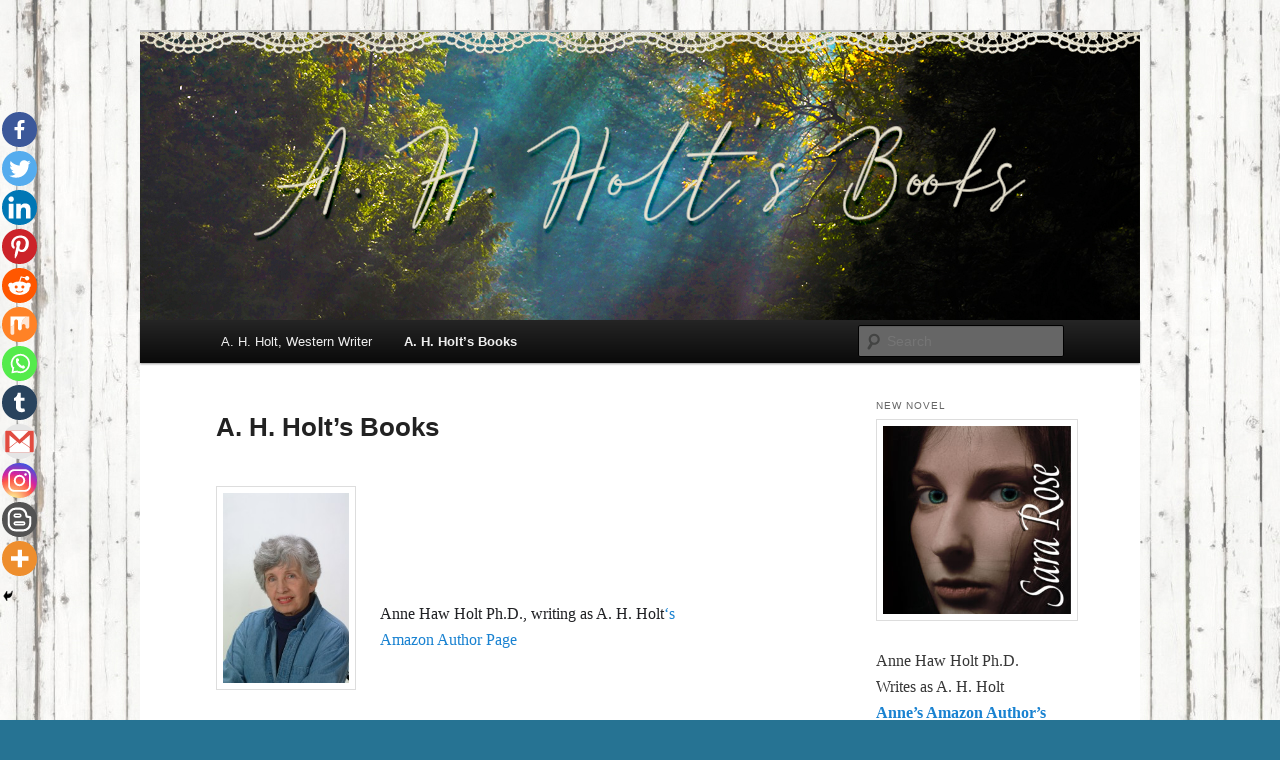

--- FILE ---
content_type: text/html; charset=UTF-8
request_url: http://ahholt.com/ahholt-annehawholts-books/
body_size: 36641
content:
<!DOCTYPE html>
<!--[if IE 6]>
<html id="ie6" lang="en-US">
<![endif]-->
<!--[if IE 7]>
<html id="ie7" lang="en-US">
<![endif]-->
<!--[if IE 8]>
<html id="ie8" lang="en-US">
<![endif]-->
<!--[if !(IE 6) & !(IE 7) & !(IE 8)]><!-->
<html lang="en-US">
<!--<![endif]-->
<head>
<meta charset="UTF-8" />
<meta name="viewport" content="width=device-width" />
<title>
A. H. Holt&#039;s Books - A. H. Holt - Western Writer and PoetA. H. Holt &#8211; Western Writer and Poet	</title>
<link rel="profile" href="https://gmpg.org/xfn/11" />
<link rel="stylesheet" type="text/css" media="all" href="http://ahholt.com/wp-content/themes/twentyeleven/style.css?ver=20230808" />
<link rel="pingback" href="http://ahholt.com/xmlrpc.php">
<!--[if lt IE 9]>
<script src="http://ahholt.com/wp-content/themes/twentyeleven/js/html5.js?ver=3.7.0" type="text/javascript"></script>
<![endif]-->
<script type="text/javascript">function theChampLoadEvent(e){var t=window.onload;if(typeof window.onload!="function"){window.onload=e}else{window.onload=function(){t();e()}}}</script>
<script type="text/javascript">var theChampDefaultLang = 'en_US', theChampCloseIconPath = 'http://ahholt.com/wp-content/plugins/super-socializer/images/close.png';</script>
<script>var theChampSiteUrl = 'http://ahholt.com', theChampVerified = 0, theChampEmailPopup = 0, heateorSsMoreSharePopupSearchText = 'Search';</script>
<script> var theChampSharingAjaxUrl = 'http://ahholt.com/wp-admin/admin-ajax.php', heateorSsFbMessengerAPI = 'https://www.facebook.com/dialog/send?app_id=595489497242932&display=popup&link=%encoded_post_url%&redirect_uri=%encoded_post_url%',heateorSsWhatsappShareAPI = 'web', heateorSsUrlCountFetched = [], heateorSsSharesText = 'Shares', heateorSsShareText = 'Share', theChampPluginIconPath = 'http://ahholt.com/wp-content/plugins/super-socializer/images/logo.png', theChampSaveSharesLocally = 0, theChampHorizontalSharingCountEnable = 0, theChampVerticalSharingCountEnable = 0, theChampSharingOffset = -10, theChampCounterOffset = -10, theChampMobileStickySharingEnabled = 1, heateorSsCopyLinkMessage = "Link copied.";
var heateorSsHorSharingShortUrl = "http://ahholt.com/?p=49";var heateorSsVerticalSharingShortUrl = "http://ahholt.com/?p=49";		</script>
<style type="text/css">
.the_champ_button_instagram span.the_champ_svg,a.the_champ_instagram span.the_champ_svg{background:radial-gradient(circle at 30% 107%,#fdf497 0,#fdf497 5%,#fd5949 45%,#d6249f 60%,#285aeb 90%)}
.the_champ_horizontal_sharing .the_champ_svg,.heateor_ss_standard_follow_icons_container .the_champ_svg{
color: #fff;
border-width: 0px;
border-style: solid;
border-color: transparent;
}
.the_champ_horizontal_sharing .theChampTCBackground{
color:#666;
}
.the_champ_horizontal_sharing span.the_champ_svg:hover,.heateor_ss_standard_follow_icons_container span.the_champ_svg:hover{
border-color: transparent;
}
.the_champ_vertical_sharing span.the_champ_svg,.heateor_ss_floating_follow_icons_container span.the_champ_svg{
color: #fff;
border-width: 0px;
border-style: solid;
border-color: transparent;
}
.the_champ_vertical_sharing .theChampTCBackground{
color:#666;
}
.the_champ_vertical_sharing span.the_champ_svg:hover,.heateor_ss_floating_follow_icons_container span.the_champ_svg:hover{
border-color: transparent;
}
@media screen and (max-width:500px){.the_champ_vertical_sharing{display:none!important}}div.heateor_ss_mobile_footer{display:none;}@media screen and (max-width:783px){div.the_champ_bottom_sharing div.the_champ_sharing_ul .theChampTCBackground{width:100%!important;background-color:white}div.the_champ_bottom_sharing{width:100%!important;left:0!important;}div.the_champ_bottom_sharing a{width:8.3333333333333% !important;margin:0!important;padding:0!important;}div.the_champ_bottom_sharing .the_champ_svg{width:100%!important;}div.the_champ_bottom_sharing div.theChampTotalShareCount{font-size:.7em!important;line-height:24.5px!important}div.the_champ_bottom_sharing div.theChampTotalShareText{font-size:.5em!important;line-height:0px!important}div.heateor_ss_mobile_footer{display:block;height:35px;}.the_champ_bottom_sharing{padding:0!important;display:block!important;width: auto!important;bottom:-2px!important;top: auto!important;}.the_champ_bottom_sharing .the_champ_square_count{line-height: inherit;}.the_champ_bottom_sharing .theChampSharingArrow{display:none;}.the_champ_bottom_sharing .theChampTCBackground{margin-right: 1.1em !important}}</style>
<meta name='robots' content='index, follow, max-image-preview:large, max-snippet:-1, max-video-preview:-1' />
<!-- This site is optimized with the Yoast SEO plugin v21.3 - https://yoast.com/wordpress/plugins/seo/ -->
<meta name="description" content="A. H. Holt&#039;s Books described with links to 1st chapter &amp; links to buy. Western frontier stories &amp; nonfiction books on writing &amp; grant writing." />
<link rel="canonical" href="http://ahholt.com/ahholt-annehawholts-books/" />
<meta property="og:locale" content="en_US" />
<meta property="og:type" content="article" />
<meta property="og:title" content="A. H. Holts&#039; Books" />
<meta property="og:description" content="A. H. Holt&#039;s Books described. Western Frontier stories and nonfiction books on writing, grant writing &amp; Texas. #cowboy #western #frontier #author #writer #poet #historical #wildwest #romance" />
<meta property="og:url" content="http://ahholt.com/ahholt-annehawholts-books/" />
<meta property="og:site_name" content="A. H. Holt - Western Writer and Poet" />
<meta property="article:modified_time" content="2021-11-24T23:00:06+00:00" />
<meta property="og:image" content="http://ahholt.com/wp-content/uploads/2021/01/AhholtBookspage.png" />
<meta property="og:image:width" content="800" />
<meta property="og:image:height" content="555" />
<meta property="og:image:type" content="image/png" />
<meta name="twitter:card" content="summary_large_image" />
<meta name="twitter:title" content="A. H. Holts&#039; Books" />
<meta name="twitter:description" content="A. H. Holt&#039;s Books described. Western Frontier stories and nonfiction books on writing, grant writing &amp; Texas. #cowboy #western #frontier #author #writer #poet #historical #wildwest #romance" />
<meta name="twitter:image" content="http://ahholt.com/wp-content/uploads/2021/01/AhholtBookspage.png" />
<meta name="twitter:label1" content="Est. reading time" />
<meta name="twitter:data1" content="13 minutes" />
<script type="application/ld+json" class="yoast-schema-graph">{"@context":"https://schema.org","@graph":[{"@type":"WebPage","@id":"http://ahholt.com/ahholt-annehawholts-books/","url":"http://ahholt.com/ahholt-annehawholts-books/","name":"A. H. Holt's Books - A. H. Holt - Western Writer and Poet","isPartOf":{"@id":"http://ahholt.com/#website"},"primaryImageOfPage":{"@id":"http://ahholt.com/ahholt-annehawholts-books/#primaryimage"},"image":{"@id":"http://ahholt.com/ahholt-annehawholts-books/#primaryimage"},"thumbnailUrl":"http://ahholt.com/wp-content/uploads/2021/11/BlogPostHeaderBooks2.jpg","datePublished":"2013-02-08T05:01:50+00:00","dateModified":"2021-11-24T23:00:06+00:00","description":"A. H. Holt's Books described with links to 1st chapter & links to buy. Western frontier stories & nonfiction books on writing & grant writing.","breadcrumb":{"@id":"http://ahholt.com/ahholt-annehawholts-books/#breadcrumb"},"inLanguage":"en-US","potentialAction":[{"@type":"ReadAction","target":["http://ahholt.com/ahholt-annehawholts-books/"]}]},{"@type":"ImageObject","inLanguage":"en-US","@id":"http://ahholt.com/ahholt-annehawholts-books/#primaryimage","url":"http://ahholt.com/wp-content/uploads/2021/11/BlogPostHeaderBooks2.jpg","contentUrl":"http://ahholt.com/wp-content/uploads/2021/11/BlogPostHeaderBooks2.jpg","width":1000,"height":288,"caption":"A. H. Holt's Books"},{"@type":"BreadcrumbList","@id":"http://ahholt.com/ahholt-annehawholts-books/#breadcrumb","itemListElement":[{"@type":"ListItem","position":1,"name":"Home","item":"http://ahholt.com/"},{"@type":"ListItem","position":2,"name":"A. H. Holt&#8217;s Books"}]},{"@type":"WebSite","@id":"http://ahholt.com/#website","url":"http://ahholt.com/","name":"A. H. Holt - Western Writer and Poet","description":"My Heroes Are Still Cowboys","potentialAction":[{"@type":"SearchAction","target":{"@type":"EntryPoint","urlTemplate":"http://ahholt.com/?s={search_term_string}"},"query-input":"required name=search_term_string"}],"inLanguage":"en-US"}]}</script>
<!-- / Yoast SEO plugin. -->
<link rel="alternate" type="application/rss+xml" title="A. H. Holt - Western Writer and Poet &raquo; Feed" href="http://ahholt.com/feed/" />
<script type="text/javascript">
window._wpemojiSettings = {"baseUrl":"https:\/\/s.w.org\/images\/core\/emoji\/14.0.0\/72x72\/","ext":".png","svgUrl":"https:\/\/s.w.org\/images\/core\/emoji\/14.0.0\/svg\/","svgExt":".svg","source":{"concatemoji":"http:\/\/ahholt.com\/wp-includes\/js\/wp-emoji-release.min.js?ver=6.3.1"}};
/*! This file is auto-generated */
!function(i,n){var o,s,e;function c(e){try{var t={supportTests:e,timestamp:(new Date).valueOf()};sessionStorage.setItem(o,JSON.stringify(t))}catch(e){}}function p(e,t,n){e.clearRect(0,0,e.canvas.width,e.canvas.height),e.fillText(t,0,0);var t=new Uint32Array(e.getImageData(0,0,e.canvas.width,e.canvas.height).data),r=(e.clearRect(0,0,e.canvas.width,e.canvas.height),e.fillText(n,0,0),new Uint32Array(e.getImageData(0,0,e.canvas.width,e.canvas.height).data));return t.every(function(e,t){return e===r[t]})}function u(e,t,n){switch(t){case"flag":return n(e,"\ud83c\udff3\ufe0f\u200d\u26a7\ufe0f","\ud83c\udff3\ufe0f\u200b\u26a7\ufe0f")?!1:!n(e,"\ud83c\uddfa\ud83c\uddf3","\ud83c\uddfa\u200b\ud83c\uddf3")&&!n(e,"\ud83c\udff4\udb40\udc67\udb40\udc62\udb40\udc65\udb40\udc6e\udb40\udc67\udb40\udc7f","\ud83c\udff4\u200b\udb40\udc67\u200b\udb40\udc62\u200b\udb40\udc65\u200b\udb40\udc6e\u200b\udb40\udc67\u200b\udb40\udc7f");case"emoji":return!n(e,"\ud83e\udef1\ud83c\udffb\u200d\ud83e\udef2\ud83c\udfff","\ud83e\udef1\ud83c\udffb\u200b\ud83e\udef2\ud83c\udfff")}return!1}function f(e,t,n){var r="undefined"!=typeof WorkerGlobalScope&&self instanceof WorkerGlobalScope?new OffscreenCanvas(300,150):i.createElement("canvas"),a=r.getContext("2d",{willReadFrequently:!0}),o=(a.textBaseline="top",a.font="600 32px Arial",{});return e.forEach(function(e){o[e]=t(a,e,n)}),o}function t(e){var t=i.createElement("script");t.src=e,t.defer=!0,i.head.appendChild(t)}"undefined"!=typeof Promise&&(o="wpEmojiSettingsSupports",s=["flag","emoji"],n.supports={everything:!0,everythingExceptFlag:!0},e=new Promise(function(e){i.addEventListener("DOMContentLoaded",e,{once:!0})}),new Promise(function(t){var n=function(){try{var e=JSON.parse(sessionStorage.getItem(o));if("object"==typeof e&&"number"==typeof e.timestamp&&(new Date).valueOf()<e.timestamp+604800&&"object"==typeof e.supportTests)return e.supportTests}catch(e){}return null}();if(!n){if("undefined"!=typeof Worker&&"undefined"!=typeof OffscreenCanvas&&"undefined"!=typeof URL&&URL.createObjectURL&&"undefined"!=typeof Blob)try{var e="postMessage("+f.toString()+"("+[JSON.stringify(s),u.toString(),p.toString()].join(",")+"));",r=new Blob([e],{type:"text/javascript"}),a=new Worker(URL.createObjectURL(r),{name:"wpTestEmojiSupports"});return void(a.onmessage=function(e){c(n=e.data),a.terminate(),t(n)})}catch(e){}c(n=f(s,u,p))}t(n)}).then(function(e){for(var t in e)n.supports[t]=e[t],n.supports.everything=n.supports.everything&&n.supports[t],"flag"!==t&&(n.supports.everythingExceptFlag=n.supports.everythingExceptFlag&&n.supports[t]);n.supports.everythingExceptFlag=n.supports.everythingExceptFlag&&!n.supports.flag,n.DOMReady=!1,n.readyCallback=function(){n.DOMReady=!0}}).then(function(){return e}).then(function(){var e;n.supports.everything||(n.readyCallback(),(e=n.source||{}).concatemoji?t(e.concatemoji):e.wpemoji&&e.twemoji&&(t(e.twemoji),t(e.wpemoji)))}))}((window,document),window._wpemojiSettings);
</script>
<style type="text/css">
img.wp-smiley,
img.emoji {
display: inline !important;
border: none !important;
box-shadow: none !important;
height: 1em !important;
width: 1em !important;
margin: 0 0.07em !important;
vertical-align: -0.1em !important;
background: none !important;
padding: 0 !important;
}
</style>
<link rel='stylesheet' id='wp-block-library-css' href='http://ahholt.com/wp-includes/css/dist/block-library/style.min.css?ver=6.3.1' type='text/css' media='all' />
<style id='wp-block-library-theme-inline-css' type='text/css'>
.wp-block-audio figcaption{color:#555;font-size:13px;text-align:center}.is-dark-theme .wp-block-audio figcaption{color:hsla(0,0%,100%,.65)}.wp-block-audio{margin:0 0 1em}.wp-block-code{border:1px solid #ccc;border-radius:4px;font-family:Menlo,Consolas,monaco,monospace;padding:.8em 1em}.wp-block-embed figcaption{color:#555;font-size:13px;text-align:center}.is-dark-theme .wp-block-embed figcaption{color:hsla(0,0%,100%,.65)}.wp-block-embed{margin:0 0 1em}.blocks-gallery-caption{color:#555;font-size:13px;text-align:center}.is-dark-theme .blocks-gallery-caption{color:hsla(0,0%,100%,.65)}.wp-block-image figcaption{color:#555;font-size:13px;text-align:center}.is-dark-theme .wp-block-image figcaption{color:hsla(0,0%,100%,.65)}.wp-block-image{margin:0 0 1em}.wp-block-pullquote{border-bottom:4px solid;border-top:4px solid;color:currentColor;margin-bottom:1.75em}.wp-block-pullquote cite,.wp-block-pullquote footer,.wp-block-pullquote__citation{color:currentColor;font-size:.8125em;font-style:normal;text-transform:uppercase}.wp-block-quote{border-left:.25em solid;margin:0 0 1.75em;padding-left:1em}.wp-block-quote cite,.wp-block-quote footer{color:currentColor;font-size:.8125em;font-style:normal;position:relative}.wp-block-quote.has-text-align-right{border-left:none;border-right:.25em solid;padding-left:0;padding-right:1em}.wp-block-quote.has-text-align-center{border:none;padding-left:0}.wp-block-quote.is-large,.wp-block-quote.is-style-large,.wp-block-quote.is-style-plain{border:none}.wp-block-search .wp-block-search__label{font-weight:700}.wp-block-search__button{border:1px solid #ccc;padding:.375em .625em}:where(.wp-block-group.has-background){padding:1.25em 2.375em}.wp-block-separator.has-css-opacity{opacity:.4}.wp-block-separator{border:none;border-bottom:2px solid;margin-left:auto;margin-right:auto}.wp-block-separator.has-alpha-channel-opacity{opacity:1}.wp-block-separator:not(.is-style-wide):not(.is-style-dots){width:100px}.wp-block-separator.has-background:not(.is-style-dots){border-bottom:none;height:1px}.wp-block-separator.has-background:not(.is-style-wide):not(.is-style-dots){height:2px}.wp-block-table{margin:0 0 1em}.wp-block-table td,.wp-block-table th{word-break:normal}.wp-block-table figcaption{color:#555;font-size:13px;text-align:center}.is-dark-theme .wp-block-table figcaption{color:hsla(0,0%,100%,.65)}.wp-block-video figcaption{color:#555;font-size:13px;text-align:center}.is-dark-theme .wp-block-video figcaption{color:hsla(0,0%,100%,.65)}.wp-block-video{margin:0 0 1em}.wp-block-template-part.has-background{margin-bottom:0;margin-top:0;padding:1.25em 2.375em}
</style>
<style id='classic-theme-styles-inline-css' type='text/css'>
/*! This file is auto-generated */
.wp-block-button__link{color:#fff;background-color:#32373c;border-radius:9999px;box-shadow:none;text-decoration:none;padding:calc(.667em + 2px) calc(1.333em + 2px);font-size:1.125em}.wp-block-file__button{background:#32373c;color:#fff;text-decoration:none}
</style>
<style id='global-styles-inline-css' type='text/css'>
body{--wp--preset--color--black: #000;--wp--preset--color--cyan-bluish-gray: #abb8c3;--wp--preset--color--white: #fff;--wp--preset--color--pale-pink: #f78da7;--wp--preset--color--vivid-red: #cf2e2e;--wp--preset--color--luminous-vivid-orange: #ff6900;--wp--preset--color--luminous-vivid-amber: #fcb900;--wp--preset--color--light-green-cyan: #7bdcb5;--wp--preset--color--vivid-green-cyan: #00d084;--wp--preset--color--pale-cyan-blue: #8ed1fc;--wp--preset--color--vivid-cyan-blue: #0693e3;--wp--preset--color--vivid-purple: #9b51e0;--wp--preset--color--blue: #1982d1;--wp--preset--color--dark-gray: #373737;--wp--preset--color--medium-gray: #666;--wp--preset--color--light-gray: #e2e2e2;--wp--preset--gradient--vivid-cyan-blue-to-vivid-purple: linear-gradient(135deg,rgba(6,147,227,1) 0%,rgb(155,81,224) 100%);--wp--preset--gradient--light-green-cyan-to-vivid-green-cyan: linear-gradient(135deg,rgb(122,220,180) 0%,rgb(0,208,130) 100%);--wp--preset--gradient--luminous-vivid-amber-to-luminous-vivid-orange: linear-gradient(135deg,rgba(252,185,0,1) 0%,rgba(255,105,0,1) 100%);--wp--preset--gradient--luminous-vivid-orange-to-vivid-red: linear-gradient(135deg,rgba(255,105,0,1) 0%,rgb(207,46,46) 100%);--wp--preset--gradient--very-light-gray-to-cyan-bluish-gray: linear-gradient(135deg,rgb(238,238,238) 0%,rgb(169,184,195) 100%);--wp--preset--gradient--cool-to-warm-spectrum: linear-gradient(135deg,rgb(74,234,220) 0%,rgb(151,120,209) 20%,rgb(207,42,186) 40%,rgb(238,44,130) 60%,rgb(251,105,98) 80%,rgb(254,248,76) 100%);--wp--preset--gradient--blush-light-purple: linear-gradient(135deg,rgb(255,206,236) 0%,rgb(152,150,240) 100%);--wp--preset--gradient--blush-bordeaux: linear-gradient(135deg,rgb(254,205,165) 0%,rgb(254,45,45) 50%,rgb(107,0,62) 100%);--wp--preset--gradient--luminous-dusk: linear-gradient(135deg,rgb(255,203,112) 0%,rgb(199,81,192) 50%,rgb(65,88,208) 100%);--wp--preset--gradient--pale-ocean: linear-gradient(135deg,rgb(255,245,203) 0%,rgb(182,227,212) 50%,rgb(51,167,181) 100%);--wp--preset--gradient--electric-grass: linear-gradient(135deg,rgb(202,248,128) 0%,rgb(113,206,126) 100%);--wp--preset--gradient--midnight: linear-gradient(135deg,rgb(2,3,129) 0%,rgb(40,116,252) 100%);--wp--preset--font-size--small: 13px;--wp--preset--font-size--medium: 20px;--wp--preset--font-size--large: 36px;--wp--preset--font-size--x-large: 42px;--wp--preset--spacing--20: 0.44rem;--wp--preset--spacing--30: 0.67rem;--wp--preset--spacing--40: 1rem;--wp--preset--spacing--50: 1.5rem;--wp--preset--spacing--60: 2.25rem;--wp--preset--spacing--70: 3.38rem;--wp--preset--spacing--80: 5.06rem;--wp--preset--shadow--natural: 6px 6px 9px rgba(0, 0, 0, 0.2);--wp--preset--shadow--deep: 12px 12px 50px rgba(0, 0, 0, 0.4);--wp--preset--shadow--sharp: 6px 6px 0px rgba(0, 0, 0, 0.2);--wp--preset--shadow--outlined: 6px 6px 0px -3px rgba(255, 255, 255, 1), 6px 6px rgba(0, 0, 0, 1);--wp--preset--shadow--crisp: 6px 6px 0px rgba(0, 0, 0, 1);}:where(.is-layout-flex){gap: 0.5em;}:where(.is-layout-grid){gap: 0.5em;}body .is-layout-flow > .alignleft{float: left;margin-inline-start: 0;margin-inline-end: 2em;}body .is-layout-flow > .alignright{float: right;margin-inline-start: 2em;margin-inline-end: 0;}body .is-layout-flow > .aligncenter{margin-left: auto !important;margin-right: auto !important;}body .is-layout-constrained > .alignleft{float: left;margin-inline-start: 0;margin-inline-end: 2em;}body .is-layout-constrained > .alignright{float: right;margin-inline-start: 2em;margin-inline-end: 0;}body .is-layout-constrained > .aligncenter{margin-left: auto !important;margin-right: auto !important;}body .is-layout-constrained > :where(:not(.alignleft):not(.alignright):not(.alignfull)){max-width: var(--wp--style--global--content-size);margin-left: auto !important;margin-right: auto !important;}body .is-layout-constrained > .alignwide{max-width: var(--wp--style--global--wide-size);}body .is-layout-flex{display: flex;}body .is-layout-flex{flex-wrap: wrap;align-items: center;}body .is-layout-flex > *{margin: 0;}body .is-layout-grid{display: grid;}body .is-layout-grid > *{margin: 0;}:where(.wp-block-columns.is-layout-flex){gap: 2em;}:where(.wp-block-columns.is-layout-grid){gap: 2em;}:where(.wp-block-post-template.is-layout-flex){gap: 1.25em;}:where(.wp-block-post-template.is-layout-grid){gap: 1.25em;}.has-black-color{color: var(--wp--preset--color--black) !important;}.has-cyan-bluish-gray-color{color: var(--wp--preset--color--cyan-bluish-gray) !important;}.has-white-color{color: var(--wp--preset--color--white) !important;}.has-pale-pink-color{color: var(--wp--preset--color--pale-pink) !important;}.has-vivid-red-color{color: var(--wp--preset--color--vivid-red) !important;}.has-luminous-vivid-orange-color{color: var(--wp--preset--color--luminous-vivid-orange) !important;}.has-luminous-vivid-amber-color{color: var(--wp--preset--color--luminous-vivid-amber) !important;}.has-light-green-cyan-color{color: var(--wp--preset--color--light-green-cyan) !important;}.has-vivid-green-cyan-color{color: var(--wp--preset--color--vivid-green-cyan) !important;}.has-pale-cyan-blue-color{color: var(--wp--preset--color--pale-cyan-blue) !important;}.has-vivid-cyan-blue-color{color: var(--wp--preset--color--vivid-cyan-blue) !important;}.has-vivid-purple-color{color: var(--wp--preset--color--vivid-purple) !important;}.has-black-background-color{background-color: var(--wp--preset--color--black) !important;}.has-cyan-bluish-gray-background-color{background-color: var(--wp--preset--color--cyan-bluish-gray) !important;}.has-white-background-color{background-color: var(--wp--preset--color--white) !important;}.has-pale-pink-background-color{background-color: var(--wp--preset--color--pale-pink) !important;}.has-vivid-red-background-color{background-color: var(--wp--preset--color--vivid-red) !important;}.has-luminous-vivid-orange-background-color{background-color: var(--wp--preset--color--luminous-vivid-orange) !important;}.has-luminous-vivid-amber-background-color{background-color: var(--wp--preset--color--luminous-vivid-amber) !important;}.has-light-green-cyan-background-color{background-color: var(--wp--preset--color--light-green-cyan) !important;}.has-vivid-green-cyan-background-color{background-color: var(--wp--preset--color--vivid-green-cyan) !important;}.has-pale-cyan-blue-background-color{background-color: var(--wp--preset--color--pale-cyan-blue) !important;}.has-vivid-cyan-blue-background-color{background-color: var(--wp--preset--color--vivid-cyan-blue) !important;}.has-vivid-purple-background-color{background-color: var(--wp--preset--color--vivid-purple) !important;}.has-black-border-color{border-color: var(--wp--preset--color--black) !important;}.has-cyan-bluish-gray-border-color{border-color: var(--wp--preset--color--cyan-bluish-gray) !important;}.has-white-border-color{border-color: var(--wp--preset--color--white) !important;}.has-pale-pink-border-color{border-color: var(--wp--preset--color--pale-pink) !important;}.has-vivid-red-border-color{border-color: var(--wp--preset--color--vivid-red) !important;}.has-luminous-vivid-orange-border-color{border-color: var(--wp--preset--color--luminous-vivid-orange) !important;}.has-luminous-vivid-amber-border-color{border-color: var(--wp--preset--color--luminous-vivid-amber) !important;}.has-light-green-cyan-border-color{border-color: var(--wp--preset--color--light-green-cyan) !important;}.has-vivid-green-cyan-border-color{border-color: var(--wp--preset--color--vivid-green-cyan) !important;}.has-pale-cyan-blue-border-color{border-color: var(--wp--preset--color--pale-cyan-blue) !important;}.has-vivid-cyan-blue-border-color{border-color: var(--wp--preset--color--vivid-cyan-blue) !important;}.has-vivid-purple-border-color{border-color: var(--wp--preset--color--vivid-purple) !important;}.has-vivid-cyan-blue-to-vivid-purple-gradient-background{background: var(--wp--preset--gradient--vivid-cyan-blue-to-vivid-purple) !important;}.has-light-green-cyan-to-vivid-green-cyan-gradient-background{background: var(--wp--preset--gradient--light-green-cyan-to-vivid-green-cyan) !important;}.has-luminous-vivid-amber-to-luminous-vivid-orange-gradient-background{background: var(--wp--preset--gradient--luminous-vivid-amber-to-luminous-vivid-orange) !important;}.has-luminous-vivid-orange-to-vivid-red-gradient-background{background: var(--wp--preset--gradient--luminous-vivid-orange-to-vivid-red) !important;}.has-very-light-gray-to-cyan-bluish-gray-gradient-background{background: var(--wp--preset--gradient--very-light-gray-to-cyan-bluish-gray) !important;}.has-cool-to-warm-spectrum-gradient-background{background: var(--wp--preset--gradient--cool-to-warm-spectrum) !important;}.has-blush-light-purple-gradient-background{background: var(--wp--preset--gradient--blush-light-purple) !important;}.has-blush-bordeaux-gradient-background{background: var(--wp--preset--gradient--blush-bordeaux) !important;}.has-luminous-dusk-gradient-background{background: var(--wp--preset--gradient--luminous-dusk) !important;}.has-pale-ocean-gradient-background{background: var(--wp--preset--gradient--pale-ocean) !important;}.has-electric-grass-gradient-background{background: var(--wp--preset--gradient--electric-grass) !important;}.has-midnight-gradient-background{background: var(--wp--preset--gradient--midnight) !important;}.has-small-font-size{font-size: var(--wp--preset--font-size--small) !important;}.has-medium-font-size{font-size: var(--wp--preset--font-size--medium) !important;}.has-large-font-size{font-size: var(--wp--preset--font-size--large) !important;}.has-x-large-font-size{font-size: var(--wp--preset--font-size--x-large) !important;}
.wp-block-navigation a:where(:not(.wp-element-button)){color: inherit;}
:where(.wp-block-post-template.is-layout-flex){gap: 1.25em;}:where(.wp-block-post-template.is-layout-grid){gap: 1.25em;}
:where(.wp-block-columns.is-layout-flex){gap: 2em;}:where(.wp-block-columns.is-layout-grid){gap: 2em;}
.wp-block-pullquote{font-size: 1.5em;line-height: 1.6;}
</style>
<link rel='stylesheet' id='contact-form-7-css' href='http://ahholt.com/wp-content/plugins/contact-form-7/includes/css/styles.css?ver=5.8.1' type='text/css' media='all' />
<link rel='stylesheet' id='mc4wp-form-themes-css' href='http://ahholt.com/wp-content/plugins/mailchimp-for-wp/assets/css/form-themes.css?ver=4.9.8' type='text/css' media='all' />
<link rel='stylesheet' id='wp-components-css' href='http://ahholt.com/wp-includes/css/dist/components/style.min.css?ver=6.3.1' type='text/css' media='all' />
<link rel='stylesheet' id='godaddy-styles-css' href='http://ahholt.com/wp-content/plugins/coblocks/includes/Dependencies/GoDaddy/Styles/build/latest.css?ver=2.0.2' type='text/css' media='all' />
<link rel='stylesheet' id='wordpress-popular-posts-css-css' href='http://ahholt.com/wp-content/plugins/wordpress-popular-posts/assets/css/wpp.css?ver=5.5.0' type='text/css' media='all' />
<link rel='stylesheet' id='twentyeleven-block-style-css' href='http://ahholt.com/wp-content/themes/twentyeleven/blocks.css?ver=20230122' type='text/css' media='all' />
<link rel='stylesheet' id='the_champ_frontend_css-css' href='http://ahholt.com/wp-content/plugins/super-socializer/css/front.css?ver=7.13.59' type='text/css' media='all' />
<script type='text/javascript' src='http://ahholt.com/wp-includes/js/jquery/jquery.min.js?ver=3.7.0' id='jquery-core-js'></script>
<script type='text/javascript' src='http://ahholt.com/wp-includes/js/jquery/jquery-migrate.min.js?ver=3.4.1' id='jquery-migrate-js'></script>
<script type='text/javascript' id='post_grid_scripts-js-extra'>
/* <![CDATA[ */
var post_grid_ajax = {"post_grid_ajaxurl":"http:\/\/ahholt.com\/wp-admin\/admin-ajax.php"};
/* ]]> */
</script>
<script type='text/javascript' src='http://ahholt.com/wp-content/plugins/post-grid/assets/frontend/js/scripts.js?ver=6.3.1' id='post_grid_scripts-js'></script>
<script id="wpp-json" type="application/json">
{"sampling_active":0,"sampling_rate":100,"ajax_url":"http:\/\/ahholt.com\/wp-json\/wordpress-popular-posts\/v1\/popular-posts","api_url":"http:\/\/ahholt.com\/wp-json\/wordpress-popular-posts","ID":49,"token":"72dde43b79","lang":0,"debug":0}
</script>
<script type='text/javascript' src='http://ahholt.com/wp-content/plugins/wordpress-popular-posts/assets/js/wpp.min.js?ver=5.5.0' id='wpp-js-js'></script>
<script type='text/javascript' id='wp-statistics-tracker-js-extra'>
/* <![CDATA[ */
var WP_Statistics_Tracker_Object = {"hitRequestUrl":"http:\/\/ahholt.com\/wp-json\/wp-statistics\/v2\/hit?wp_statistics_hit_rest=yes&track_all=1&current_page_type=page&current_page_id=49&search_query&page_uri=L2FoaG9sdC1hbm5laGF3aG9sdHMtYm9va3Mv","keepOnlineRequestUrl":"http:\/\/ahholt.com\/wp-json\/wp-statistics\/v2\/online?wp_statistics_hit_rest=yes&track_all=1&current_page_type=page&current_page_id=49&search_query&page_uri=L2FoaG9sdC1hbm5laGF3aG9sdHMtYm9va3Mv","option":{"dntEnabled":false,"cacheCompatibility":"1"}};
/* ]]> */
</script>
<script type='text/javascript' src='http://ahholt.com/wp-content/plugins/wp-statistics/assets/js/tracker.js?ver=6.3.1' id='wp-statistics-tracker-js'></script>
<script type='text/javascript' src='http://ahholt.com/wp-content/plugins/super-socializer/js/front/social_login/general.js?ver=7.13.59' id='the_champ_ss_general_scripts-js'></script>
<script type='text/javascript' src='http://ahholt.com/wp-content/plugins/super-socializer/js/front/sharing/sharing.js?ver=7.13.59' id='the_champ_share_counts-js'></script>
<link rel="https://api.w.org/" href="http://ahholt.com/wp-json/" /><link rel="alternate" type="application/json" href="http://ahholt.com/wp-json/wp/v2/pages/49" /><link rel="EditURI" type="application/rsd+xml" title="RSD" href="http://ahholt.com/xmlrpc.php?rsd" />
<meta name="generator" content="WordPress 6.3.1" />
<link rel='shortlink' href='http://ahholt.com/?p=49' />
<link rel="alternate" type="application/json+oembed" href="http://ahholt.com/wp-json/oembed/1.0/embed?url=http%3A%2F%2Fahholt.com%2Fahholt-annehawholts-books%2F" />
<link rel="alternate" type="text/xml+oembed" href="http://ahholt.com/wp-json/oembed/1.0/embed?url=http%3A%2F%2Fahholt.com%2Fahholt-annehawholts-books%2F&#038;format=xml" />
<style>
.image-share-wrap .animated{-webkit-animation-duration:2.0s!important;animation-duration:2.0s!important;}
.hidden-share{position:absolute;display:none;z-index:100;}
.hidden-share a{text-decoration:none;!important;border:0!important;outline:0;!important;}
.hidden-share a:active,.hidden-share a:focus{outline:0;!important;box-shadow:none!important;}
.mycenter{text-align:left;}
.hidden-share img:focus,.hidden-share img:active{outline:0;!important;box-shadow:none!important;}
.hidden-share img{-webkit-transition: all 0.6s ease;-moz-transition: all 0.6s ease;-o-transition: all 0.6s ease;-ms-transition: all 0.6s ease;transition: all 0.6s ease;line-height:1!important;padding:0!important;margin:0!important;vertical-align:top!important;border-radius:0px!important;box-shadow:none!important;border:0!important;outline:0;!important;max-width:100%!important;
margin-left:0px!important;}
.image-share-wrap{position:relative;display:inline-block;}
.cool-image-share{-webkit-transition: all 0.1s ease;-moz-transition: all 0.1s ease;-o-transition: all 0.1s ease;-ms-transition: all 0.1s ease;transition: all 0.1s ease;}
.grayscale{-webkit-filter:grayscale(100%);filter:grayscale(100%);}
.sepia{-webkit-filter:sepia(1);filter:sepia(1);}
.saturation{-webkit-filter:saturate(2);filter:saturate(2);}
.hue-rotate{-webkit-filter:hue-rotate(90deg);filter:hue-rotate(90deg);}
.invert{-webkit-filter:invert(.8);filter:invert(.8);}
.myopacity{-webkit-filter:opacity(.5);filter:opacity(.5);}
.brightness-less{-webkit-filter:brightness(.7);filter:brightness(.7);}
.brightness-more{-webkit-filter:brightness(1.4);filter:brightness(1.4);}
.contrast{-webkit-filter:contrast(3);filter:contrast(3);}
.blur{-webkit-filter:blur(3px);filter:blur(3px);}
.tint{-webkit-filter:sepia(1) hue-rotate(200deg);filter:sepia(1)hue-rotate(200deg);}
</style>
<script type="text/javascript">//<![CDATA[
function external_links_in_new_windows_loop() {
if (!document.links) {
document.links = document.getElementsByTagName('a');
}
var change_link = false;
var force = '';
var ignore = '';
for (var t=0; t<document.links.length; t++) {
var all_links = document.links[t];
change_link = false;
if(document.links[t].hasAttribute('onClick') == false) {
// forced if the address starts with http (or also https), but does not link to the current domain
if(all_links.href.search(/^http/) != -1 && all_links.href.search('ahholt.com') == -1 && all_links.href.search(/^#/) == -1) {
// console.log('Changed ' + all_links.href);
change_link = true;
}
if(force != '' && all_links.href.search(force) != -1) {
// forced
// console.log('force ' + all_links.href);
change_link = true;
}
if(ignore != '' && all_links.href.search(ignore) != -1) {
// console.log('ignore ' + all_links.href);
// ignored
change_link = false;
}
if(change_link == true) {
// console.log('Changed ' + all_links.href);
document.links[t].setAttribute('onClick', 'javascript:window.open(\'' + all_links.href.replace(/'/g, '') + '\', \'_blank\', \'noopener\'); return false;');
document.links[t].removeAttribute('target');
}
}
}
}
// Load
function external_links_in_new_windows_load(func)
{  
var oldonload = window.onload;
if (typeof window.onload != 'function'){
window.onload = func;
} else {
window.onload = function(){
oldonload();
func();
}
}
}
external_links_in_new_windows_load(external_links_in_new_windows_loop);
//]]></script>
<style></style>
<style>
@-webkit-keyframes bgslide {
from {
background-position-x: 0;
}
to {
background-position-x: -200%;
}
}
@keyframes bgslide {
from {
background-position-x: 0;
}
to {
background-position-x: -200%;
}
}
.wpp-widget-placeholder {
margin: 0 auto;
width: 60px;
height: 3px;
background: #dd3737;
background: -webkit-gradient(linear, left top, right top, from(#dd3737), color-stop(10%, #571313), to(#dd3737));
background: linear-gradient(90deg, #dd3737 0%, #571313 10%, #dd3737 100%);
background-size: 200% auto;
border-radius: 3px;
-webkit-animation: bgslide 1s infinite linear;
animation: bgslide 1s infinite linear;
}
</style>
<script>
document.documentElement.className = document.documentElement.className.replace( 'no-js', 'js' );
</script>
<style>
.no-js img.lazyload { display: none; }
figure.wp-block-image img.lazyloading { min-width: 150px; }
.lazyload, .lazyloading { opacity: 0; }
.lazyloaded {
opacity: 1;
transition: opacity 400ms;
transition-delay: 0ms;
}
</style>
<!-- Analytics by WP Statistics v14.1.6.2 - https://wp-statistics.com/ -->
<style type="text/css">.broken_link, a.broken_link {
text-decoration: line-through;
}</style>		<style type="text/css" id="twentyeleven-header-css">
#site-title,
#site-description {
position: absolute;
clip: rect(1px 1px 1px 1px); /* IE6, IE7 */
clip: rect(1px, 1px, 1px, 1px);
}
</style>
<style type="text/css" id="custom-background-css">
body.custom-background { background-color: #267393; background-image: url("http://ahholt.com/wp-content/uploads/2021/12/Wall-Outside-Pale.jpg"); background-position: left top; background-size: auto; background-repeat: repeat; background-attachment: scroll; }
</style>
<style type="text/css">.blue-message {
background: none repeat scroll 0 0 #3399ff;
color: #ffffff;
text-shadow: none;
font-size: 14px;
line-height: 24px;
padding: 10px;
} 
.green-message {
background: none repeat scroll 0 0 #8cc14c;
color: #ffffff;
text-shadow: none;
font-size: 14px;
line-height: 24px;
padding: 10px;
} 
.orange-message {
background: none repeat scroll 0 0 #faa732;
color: #ffffff;
text-shadow: none;
font-size: 14px;
line-height: 24px;
padding: 10px;
} 
.red-message {
background: none repeat scroll 0 0 #da4d31;
color: #ffffff;
text-shadow: none;
font-size: 14px;
line-height: 24px;
padding: 10px;
} 
.grey-message {
background: none repeat scroll 0 0 #53555c;
color: #ffffff;
text-shadow: none;
font-size: 14px;
line-height: 24px;
padding: 10px;
} 
.left-block {
background: none repeat scroll 0 0px, radial-gradient(ellipse at center center, #ffffff 0%, #f2f2f2 100%) repeat scroll 0 0 rgba(0, 0, 0, 0);
color: #8b8e97;
padding: 10px;
margin: 10px;
float: left;
} 
.right-block {
background: none repeat scroll 0 0px, radial-gradient(ellipse at center center, #ffffff 0%, #f2f2f2 100%) repeat scroll 0 0 rgba(0, 0, 0, 0);
color: #8b8e97;
padding: 10px;
margin: 10px;
float: right;
} 
.blockquotes {
background: none;
border-left: 5px solid #f1f1f1;
color: #8B8E97;
font-size: 14px;
font-style: italic;
line-height: 22px;
padding-left: 15px;
padding: 10px;
width: 60%;
float: left;
} 
</style><link rel="icon" href="http://ahholt.com/wp-content/uploads/2021/01/cropped-AHHOLT-Icon-1-32x32.jpg" sizes="32x32" />
<link rel="icon" href="http://ahholt.com/wp-content/uploads/2021/01/cropped-AHHOLT-Icon-1-192x192.jpg" sizes="192x192" />
<link rel="apple-touch-icon" href="http://ahholt.com/wp-content/uploads/2021/01/cropped-AHHOLT-Icon-1-180x180.jpg" />
<meta name="msapplication-TileImage" content="http://ahholt.com/wp-content/uploads/2021/01/cropped-AHHOLT-Icon-1-270x270.jpg" />
</head>
<body class="page-template page-template-sidebar-page page-template-sidebar-page-php page page-id-49 custom-background wp-embed-responsive is-twentyeleven two-column right-sidebar">
<div class="skip-link"><a class="assistive-text" href="#content">Skip to primary content</a></div><div id="page" class="hfeed">
<header id="branding">
<hgroup>
<h1 id="site-title"><span><a href="http://ahholt.com/" rel="home noopener noreferrer" data-wpel-link="internal" target="_blank">A. H. Holt &#8211; Western Writer and Poet</a></span></h1>
<h2 id="site-description">My Heroes Are Still Cowboys</h2>
</hgroup>
<a href="http://ahholt.com/" data-wpel-link="internal" target="_blank" rel="noopener noreferrer">
<img width="1000" height="288"   alt="A. H. Holt&#039;s Books" decoding="async" fetchpriority="high" data-srcset="http://ahholt.com/wp-content/uploads/2021/11/BlogPostHeaderBooks2.jpg 1000w, http://ahholt.com/wp-content/uploads/2021/11/BlogPostHeaderBooks2-300x86.jpg 300w, http://ahholt.com/wp-content/uploads/2021/11/BlogPostHeaderBooks2-150x43.jpg 150w, http://ahholt.com/wp-content/uploads/2021/11/BlogPostHeaderBooks2-768x221.jpg 768w, http://ahholt.com/wp-content/uploads/2021/11/BlogPostHeaderBooks2-500x144.jpg 500w"  data-src="http://ahholt.com/wp-content/uploads/2021/11/BlogPostHeaderBooks2-1000x288.jpg" data-sizes="(max-width: 1000px) 100vw, 1000px" class="attachment-post-thumbnail size-post-thumbnail wp-post-image lazyload" src="[data-uri]" /><noscript><img width="1000" height="288" src="http://ahholt.com/wp-content/uploads/2021/11/BlogPostHeaderBooks2-1000x288.jpg" class="attachment-post-thumbnail size-post-thumbnail wp-post-image" alt="A. H. Holt&#039;s Books" decoding="async" fetchpriority="high" srcset="http://ahholt.com/wp-content/uploads/2021/11/BlogPostHeaderBooks2.jpg 1000w, http://ahholt.com/wp-content/uploads/2021/11/BlogPostHeaderBooks2-300x86.jpg 300w, http://ahholt.com/wp-content/uploads/2021/11/BlogPostHeaderBooks2-150x43.jpg 150w, http://ahholt.com/wp-content/uploads/2021/11/BlogPostHeaderBooks2-768x221.jpg 768w, http://ahholt.com/wp-content/uploads/2021/11/BlogPostHeaderBooks2-500x144.jpg 500w" sizes="(max-width: 1000px) 100vw, 1000px" /></noscript>			</a>
<div class="only-search with-image">
<form method="get" id="searchform" action="http://ahholt.com/">
<label for="s" class="assistive-text">Search</label>
<input type="text" class="field" name="s" id="s" placeholder="Search" />
<input type="submit" class="submit" name="submit" id="searchsubmit" value="Search" />
</form>
</div>
<nav id="access">
<h3 class="assistive-text">Main menu</h3>
<div class="menu-page-list-2-container"><ul id="menu-page-list-2" class="menu"><li id="menu-item-215" class="menu-item menu-item-type-post_type menu-item-object-page menu-item-home menu-item-has-children menu-item-215"><a href="http://ahholt.com/" data-wpel-link="internal" target="_blank" rel="noopener noreferrer">A. H. Holt, Western Writer</a>
<ul class="sub-menu">
<li id="menu-item-212" class="menu-item menu-item-type-post_type menu-item-object-page menu-item-212"><a href="http://ahholt.com/ahholt/" data-wpel-link="internal" target="_blank" rel="noopener noreferrer">About Me – A. H. Holt</a></li>
<li id="menu-item-214" class="menu-item menu-item-type-post_type menu-item-object-page menu-item-214"><a href="http://ahholt.com/contact-me/" data-wpel-link="internal" target="_blank" rel="noopener noreferrer">Contact Me</a></li>
<li id="menu-item-211" class="menu-item menu-item-type-post_type menu-item-object-page menu-item-211"><a href="http://ahholt.com/cowboy-poetry/" data-wpel-link="internal" target="_blank" rel="noopener noreferrer">Cowboy Poetry</a></li>
<li id="menu-item-348" class="menu-item menu-item-type-post_type menu-item-object-page menu-item-348"><a href="http://ahholt.com/grant-writing-classes-by-anne-holt/" data-wpel-link="internal" target="_blank" rel="noopener noreferrer">Grant Writing Classes by Anne Holt</a></li>
<li id="menu-item-210" class="menu-item menu-item-type-post_type menu-item-object-page menu-item-210"><a href="http://ahholt.com/western-fiction-review/" data-wpel-link="internal" target="_blank" rel="noopener noreferrer">Western Fiction Review</a></li>
<li id="menu-item-207" class="menu-item menu-item-type-post_type menu-item-object-page menu-item-207"><a href="http://ahholt.com/book-blog/" data-wpel-link="internal" target="_blank" rel="noopener noreferrer">Anne’s Blogs</a></li>
<li id="menu-item-209" class="menu-item menu-item-type-post_type menu-item-object-page menu-item-209"><a href="http://ahholt.com/cowboy-stuff/" data-wpel-link="internal" target="_blank" rel="noopener noreferrer">Cowboy Stuff By Dale Holt</a></li>
<li id="menu-item-208" class="menu-item menu-item-type-post_type menu-item-object-page menu-item-208"><a href="http://ahholt.com/annes-photography/" data-wpel-link="internal" target="_blank" rel="noopener noreferrer">Anne’s Photography</a></li>
<li id="menu-item-1142" class="menu-item menu-item-type-post_type menu-item-object-page menu-item-privacy-policy menu-item-1142"><a rel="privacy-policy noopener noreferrer" href="http://ahholt.com/privacy-policy/" data-wpel-link="internal" target="_blank">Privacy Policy</a></li>
</ul>
</li>
<li id="menu-item-213" class="menu-item menu-item-type-post_type menu-item-object-page current-menu-item page_item page-item-49 current_page_item menu-item-has-children menu-item-213"><a href="http://ahholt.com/ahholt-annehawholts-books/" aria-current="page" data-wpel-link="internal" target="_blank" rel="noopener noreferrer">A. H. Holt’s Books</a>
<ul class="sub-menu">
<li id="menu-item-1251" class="menu-item menu-item-type-post_type menu-item-object-post menu-item-1251"><a href="http://ahholt.com/sararose/" data-wpel-link="internal" target="_blank" rel="noopener noreferrer">Sara Rose by A. H. Holt</a></li>
<li id="menu-item-1252" class="menu-item menu-item-type-post_type menu-item-object-post menu-item-1252"><a href="http://ahholt.com/kendrickspride/" data-wpel-link="internal" target="_blank" rel="noopener noreferrer">Kendrick’s Pride by A. H. Holt</a></li>
<li id="menu-item-1253" class="menu-item menu-item-type-post_type menu-item-object-post menu-item-1253"><a href="http://ahholt.com/themalefactors/" data-wpel-link="internal" target="_blank" rel="noopener noreferrer">The Malefactors by A. H. Holt</a></li>
<li id="menu-item-1254" class="menu-item menu-item-type-post_type menu-item-object-post menu-item-1254"><a href="http://ahholt.com/ridingfencewesternfrontiernovel/" data-wpel-link="internal" target="_blank" rel="noopener noreferrer">Riding Fence by A. H. Holt</a></li>
<li id="menu-item-1255" class="menu-item menu-item-type-post_type menu-item-object-post menu-item-1255"><a href="http://ahholt.com/highplainsfortbent/" data-wpel-link="internal" target="_blank" rel="noopener noreferrer">High Plains Fort by A. H. Holt</a></li>
<li id="menu-item-1256" class="menu-item menu-item-type-post_type menu-item-object-post menu-item-1256"><a href="http://ahholt.com/tenintexas/" data-wpel-link="internal" target="_blank" rel="noopener noreferrer">Ten In Texas by A. H. Holt</a></li>
<li id="menu-item-1257" class="menu-item menu-item-type-post_type menu-item-object-post menu-item-1257"><a href="http://ahholt.com/blancosolwesternfrontiernovel/" data-wpel-link="internal" target="_blank" rel="noopener noreferrer">Blanco Sol by A. H. Holt</a></li>
<li id="menu-item-1258" class="menu-item menu-item-type-post_type menu-item-object-post menu-item-1258"><a href="http://ahholt.com/silvercreekwesternnovel/" data-wpel-link="internal" target="_blank" rel="noopener noreferrer">Silver Creek by A. H. Holt</a></li>
<li id="menu-item-1259" class="menu-item menu-item-type-post_type menu-item-object-post menu-item-1259"><a href="http://ahholt.com/kendrickwesternnovel/" data-wpel-link="internal" target="_blank" rel="noopener noreferrer">Kendrick by A. H. Holt</a></li>
<li id="menu-item-1260" class="menu-item menu-item-type-post_type menu-item-object-post menu-item-1260"><a href="http://ahholt.com/bloodredemption/" data-wpel-link="internal" target="_blank" rel="noopener noreferrer">Blood Redemption by A. H. Holt</a></li>
</ul>
</li>
</ul></div>			</nav><!-- #access -->
</header><!-- #branding -->
<div id="main">
<div id="primary">
<div id="content" role="main">
<article id="post-49" class="post-49 page type-page status-publish has-post-thumbnail hentry">
<header class="entry-header">
<h1 class="entry-title">A. H. Holt&#8217;s Books</h1>
</header><!-- .entry-header -->
<div class="entry-content">
<p><span class="mycenter"><span class="image-share-wrap"><span class="hidden-share" style=""><a rel="nofollow external noopener noreferrer" href="https://www.facebook.com/sharer/sharer.php?u=http%3A%2F%2Fahholt.com%2Fahholt-annehawholts-books%2F&amp;picture=http://ahholt.com/wp-content/uploads/2013/02/Anne-004-198x300.jpg" onclick="newMyWindow(this.href); return false;" data-wpel-link="external" target="_blank"><img title='' width='21' height='21' data-src='http://ahholt.com/wp-content/plugins/cool-image-share/img/roundsimple/facebook.png' class='lazyload' src='[data-uri]' /><noscript><img title='' width='21' height='21' data-src='http://ahholt.com/wp-content/plugins/cool-image-share/img/roundsimple/facebook.png' class='lazyload' src='[data-uri]' /><noscript><img title='' width='21' height='21' data-src='http://ahholt.com/wp-content/plugins/cool-image-share/img/roundsimple/facebook.png' class='lazyload' src='[data-uri]' /><noscript><img title='' width='21' height='21' data-src='http://ahholt.com/wp-content/plugins/cool-image-share/img/roundsimple/facebook.png' class='lazyload' src='[data-uri]' /><noscript><img title='' width='21' height='21' data-src='http://ahholt.com/wp-content/plugins/cool-image-share/img/roundsimple/facebook.png' class='lazyload' src='[data-uri]' /><noscript><img title='' width='21' height='21' data-src='http://ahholt.com/wp-content/plugins/cool-image-share/img/roundsimple/facebook.png' class='lazyload' src='[data-uri]' /><noscript><img title='' width='21' height='21' data-src='http://ahholt.com/wp-content/plugins/cool-image-share/img/roundsimple/facebook.png' class='lazyload' src='[data-uri]' /><noscript><img title='' width='21' height='21' data-src='http://ahholt.com/wp-content/plugins/cool-image-share/img/roundsimple/facebook.png' class='lazyload' src='[data-uri]' /><noscript><img title='' width='21' height='21' data-src='http://ahholt.com/wp-content/plugins/cool-image-share/img/roundsimple/facebook.png' class='lazyload' src='[data-uri]' /><noscript><img title='' width='21' height='21' data-src='http://ahholt.com/wp-content/plugins/cool-image-share/img/roundsimple/facebook.png' class='lazyload' src='[data-uri]' /><noscript><img title='' width='21' height='21' data-src='http://ahholt.com/wp-content/plugins/cool-image-share/img/roundsimple/facebook.png' class='lazyload' src='[data-uri]' /><noscript><img title='' width='21' height='21' data-src='http://ahholt.com/wp-content/plugins/cool-image-share/img/roundsimple/facebook.png' class='lazyload' src='[data-uri]' /><noscript><img title='' width='21' height='21' data-src='http://ahholt.com/wp-content/plugins/cool-image-share/img/roundsimple/facebook.png' class='lazyload' src='[data-uri]' /><noscript><img title='' width='21' height='21' data-src='http://ahholt.com/wp-content/plugins/cool-image-share/img/roundsimple/facebook.png' class='lazyload' src='[data-uri]' /><noscript><img title='' width='21' height='21' data-src='http://ahholt.com/wp-content/plugins/cool-image-share/img/roundsimple/facebook.png' class='lazyload' src='[data-uri]' /><noscript><img title='' width='21' height='21' data-src='http://ahholt.com/wp-content/plugins/cool-image-share/img/roundsimple/facebook.png' class='lazyload' src='[data-uri]' /><noscript><img title='' width='21' height='21' data-src='http://ahholt.com/wp-content/plugins/cool-image-share/img/roundsimple/facebook.png' class='lazyload' src='[data-uri]' /><noscript><img title='' width='21' height='21' data-src='http://ahholt.com/wp-content/plugins/cool-image-share/img/roundsimple/facebook.png' class='lazyload' src='[data-uri]' /><noscript><img title='' width='21' height='21' data-src='http://ahholt.com/wp-content/plugins/cool-image-share/img/roundsimple/facebook.png' class='lazyload' src='[data-uri]' /><noscript><img title='' width='21' height='21' data-src='http://ahholt.com/wp-content/plugins/cool-image-share/img/roundsimple/facebook.png' class='lazyload' src='[data-uri]' /><noscript><img title='' width='21' height='21' data-src='http://ahholt.com/wp-content/plugins/cool-image-share/img/roundsimple/facebook.png' class='lazyload' src='[data-uri]' /><noscript><img title='' width='21' height='21' data-src='http://ahholt.com/wp-content/plugins/cool-image-share/img/roundsimple/facebook.png' class='lazyload' src='[data-uri]' /><noscript><img title='' width='21' height='21' data-src='http://ahholt.com/wp-content/plugins/cool-image-share/img/roundsimple/facebook.png' class='lazyload' src='[data-uri]' /><noscript><img title='' width='21' height='21' data-src='http://ahholt.com/wp-content/plugins/cool-image-share/img/roundsimple/facebook.png' class='lazyload' src='[data-uri]' /><noscript><img title='' width='21' height='21' data-src='http://ahholt.com/wp-content/plugins/cool-image-share/img/roundsimple/facebook.png' class='lazyload' src='[data-uri]' /><noscript><img title='' width='21' height='21' data-src='http://ahholt.com/wp-content/plugins/cool-image-share/img/roundsimple/facebook.png' class='lazyload' src='[data-uri]' /><noscript><img title='' width='21' height='21' data-src='http://ahholt.com/wp-content/plugins/cool-image-share/img/roundsimple/facebook.png' class='lazyload' src='[data-uri]' /><noscript><img title='' width='21' height='21' data-src='http://ahholt.com/wp-content/plugins/cool-image-share/img/roundsimple/facebook.png' class='lazyload' src='[data-uri]' /><noscript><img title='' width='21' height='21' src='http://ahholt.com/wp-content/plugins/cool-image-share/img/roundsimple/facebook.png' /></noscript></noscript></noscript></noscript></noscript></noscript></noscript></noscript></noscript></noscript></noscript></noscript></noscript></noscript></noscript></noscript></noscript></noscript></noscript></noscript></noscript></noscript></noscript></noscript></noscript></noscript></noscript></noscript></a><a rel="nofollow external noopener noreferrer" href="http://twitter.com/share?text=A.%20H.%20Holt%26%23039%3Bs%20Books&amp;url=http%3A%2F%2Fahholt.com%2Fahholt-annehawholts-books%2F&amp;hashtags=" onclick="newMyWindow(this.href); return false;" data-wpel-link="external" target="_blank"><img title='' width='21' height='21' data-src='http://ahholt.com/wp-content/plugins/cool-image-share/img/roundsimple/twitter.png' class='lazyload' src='[data-uri]' /><noscript><img title='' width='21' height='21' data-src='http://ahholt.com/wp-content/plugins/cool-image-share/img/roundsimple/twitter.png' class='lazyload' src='[data-uri]' /><noscript><img title='' width='21' height='21' data-src='http://ahholt.com/wp-content/plugins/cool-image-share/img/roundsimple/twitter.png' class='lazyload' src='[data-uri]' /><noscript><img title='' width='21' height='21' data-src='http://ahholt.com/wp-content/plugins/cool-image-share/img/roundsimple/twitter.png' class='lazyload' src='[data-uri]' /><noscript><img title='' width='21' height='21' data-src='http://ahholt.com/wp-content/plugins/cool-image-share/img/roundsimple/twitter.png' class='lazyload' src='[data-uri]' /><noscript><img title='' width='21' height='21' data-src='http://ahholt.com/wp-content/plugins/cool-image-share/img/roundsimple/twitter.png' class='lazyload' src='[data-uri]' /><noscript><img title='' width='21' height='21' data-src='http://ahholt.com/wp-content/plugins/cool-image-share/img/roundsimple/twitter.png' class='lazyload' src='[data-uri]' /><noscript><img title='' width='21' height='21' data-src='http://ahholt.com/wp-content/plugins/cool-image-share/img/roundsimple/twitter.png' class='lazyload' src='[data-uri]' /><noscript><img title='' width='21' height='21' data-src='http://ahholt.com/wp-content/plugins/cool-image-share/img/roundsimple/twitter.png' class='lazyload' src='[data-uri]' /><noscript><img title='' width='21' height='21' data-src='http://ahholt.com/wp-content/plugins/cool-image-share/img/roundsimple/twitter.png' class='lazyload' src='[data-uri]' /><noscript><img title='' width='21' height='21' data-src='http://ahholt.com/wp-content/plugins/cool-image-share/img/roundsimple/twitter.png' class='lazyload' src='[data-uri]' /><noscript><img title='' width='21' height='21' data-src='http://ahholt.com/wp-content/plugins/cool-image-share/img/roundsimple/twitter.png' class='lazyload' src='[data-uri]' /><noscript><img title='' width='21' height='21' data-src='http://ahholt.com/wp-content/plugins/cool-image-share/img/roundsimple/twitter.png' class='lazyload' src='[data-uri]' /><noscript><img title='' width='21' height='21' data-src='http://ahholt.com/wp-content/plugins/cool-image-share/img/roundsimple/twitter.png' class='lazyload' src='[data-uri]' /><noscript><img title='' width='21' height='21' data-src='http://ahholt.com/wp-content/plugins/cool-image-share/img/roundsimple/twitter.png' class='lazyload' src='[data-uri]' /><noscript><img title='' width='21' height='21' data-src='http://ahholt.com/wp-content/plugins/cool-image-share/img/roundsimple/twitter.png' class='lazyload' src='[data-uri]' /><noscript><img title='' width='21' height='21' data-src='http://ahholt.com/wp-content/plugins/cool-image-share/img/roundsimple/twitter.png' class='lazyload' src='[data-uri]' /><noscript><img title='' width='21' height='21' data-src='http://ahholt.com/wp-content/plugins/cool-image-share/img/roundsimple/twitter.png' class='lazyload' src='[data-uri]' /><noscript><img title='' width='21' height='21' data-src='http://ahholt.com/wp-content/plugins/cool-image-share/img/roundsimple/twitter.png' class='lazyload' src='[data-uri]' /><noscript><img title='' width='21' height='21' data-src='http://ahholt.com/wp-content/plugins/cool-image-share/img/roundsimple/twitter.png' class='lazyload' src='[data-uri]' /><noscript><img title='' width='21' height='21' data-src='http://ahholt.com/wp-content/plugins/cool-image-share/img/roundsimple/twitter.png' class='lazyload' src='[data-uri]' /><noscript><img title='' width='21' height='21' data-src='http://ahholt.com/wp-content/plugins/cool-image-share/img/roundsimple/twitter.png' class='lazyload' src='[data-uri]' /><noscript><img title='' width='21' height='21' data-src='http://ahholt.com/wp-content/plugins/cool-image-share/img/roundsimple/twitter.png' class='lazyload' src='[data-uri]' /><noscript><img title='' width='21' height='21' data-src='http://ahholt.com/wp-content/plugins/cool-image-share/img/roundsimple/twitter.png' class='lazyload' src='[data-uri]' /><noscript><img title='' width='21' height='21' data-src='http://ahholt.com/wp-content/plugins/cool-image-share/img/roundsimple/twitter.png' class='lazyload' src='[data-uri]' /><noscript><img title='' width='21' height='21' data-src='http://ahholt.com/wp-content/plugins/cool-image-share/img/roundsimple/twitter.png' class='lazyload' src='[data-uri]' /><noscript><img title='' width='21' height='21' data-src='http://ahholt.com/wp-content/plugins/cool-image-share/img/roundsimple/twitter.png' class='lazyload' src='[data-uri]' /><noscript><img title='' width='21' height='21' data-src='http://ahholt.com/wp-content/plugins/cool-image-share/img/roundsimple/twitter.png' class='lazyload' src='[data-uri]' /><noscript><img title='' width='21' height='21' src='http://ahholt.com/wp-content/plugins/cool-image-share/img/roundsimple/twitter.png' /></noscript></noscript></noscript></noscript></noscript></noscript></noscript></noscript></noscript></noscript></noscript></noscript></noscript></noscript></noscript></noscript></noscript></noscript></noscript></noscript></noscript></noscript></noscript></noscript></noscript></noscript></noscript></noscript></a><a rel="nofollow external noopener noreferrer" href="http://pinterest.com/pin/create/button/?url=http%3A%2F%2Fahholt.com%2Fahholt-annehawholts-books%2F&amp;media=http://ahholt.com/wp-content/uploads/2013/02/Anne-004-198x300.jpg&amp;description=%26nbsp%3B%26nbsp%3BAnne%20Haw%20Holt%20Ph.D.%2C%20writing%20as%20A.%20H.%20Holt%26%23039%3BsAmazon%20Author%20Page%26nbsp%3B%26nbsp%3BHashtags%23Cowboys%20and%20Indians%20%23Cowboy%20%23American%20Indian%20%23Hero%20%23Horsemen%20%23Cattlemen%20%23Western%20%23Wild%20West%20%23Cowboy%20Poetry%20%23Romance%20%23Frontier%20%23History%20%23Historical%20%23West%20%23Midwest%20%23Family%20Friendly%20%23Texas..." onclick="newMyWindow(this.href); return false;" data-wpel-link="external" target="_blank"><img title='' width='21' height='21' data-src='http://ahholt.com/wp-content/plugins/cool-image-share/img/roundsimple/pinterest.png' class='lazyload' src='[data-uri]' /><noscript><img title='' width='21' height='21' data-src='http://ahholt.com/wp-content/plugins/cool-image-share/img/roundsimple/pinterest.png' class='lazyload' src='[data-uri]' /><noscript><img title='' width='21' height='21' data-src='http://ahholt.com/wp-content/plugins/cool-image-share/img/roundsimple/pinterest.png' class='lazyload' src='[data-uri]' /><noscript><img title='' width='21' height='21' data-src='http://ahholt.com/wp-content/plugins/cool-image-share/img/roundsimple/pinterest.png' class='lazyload' src='[data-uri]' /><noscript><img title='' width='21' height='21' data-src='http://ahholt.com/wp-content/plugins/cool-image-share/img/roundsimple/pinterest.png' class='lazyload' src='[data-uri]' /><noscript><img title='' width='21' height='21' data-src='http://ahholt.com/wp-content/plugins/cool-image-share/img/roundsimple/pinterest.png' class='lazyload' src='[data-uri]' /><noscript><img title='' width='21' height='21' data-src='http://ahholt.com/wp-content/plugins/cool-image-share/img/roundsimple/pinterest.png' class='lazyload' src='[data-uri]' /><noscript><img title='' width='21' height='21' data-src='http://ahholt.com/wp-content/plugins/cool-image-share/img/roundsimple/pinterest.png' class='lazyload' src='[data-uri]' /><noscript><img title='' width='21' height='21' data-src='http://ahholt.com/wp-content/plugins/cool-image-share/img/roundsimple/pinterest.png' class='lazyload' src='[data-uri]' /><noscript><img title='' width='21' height='21' data-src='http://ahholt.com/wp-content/plugins/cool-image-share/img/roundsimple/pinterest.png' class='lazyload' src='[data-uri]' /><noscript><img title='' width='21' height='21' data-src='http://ahholt.com/wp-content/plugins/cool-image-share/img/roundsimple/pinterest.png' class='lazyload' src='[data-uri]' /><noscript><img title='' width='21' height='21' data-src='http://ahholt.com/wp-content/plugins/cool-image-share/img/roundsimple/pinterest.png' class='lazyload' src='[data-uri]' /><noscript><img title='' width='21' height='21' data-src='http://ahholt.com/wp-content/plugins/cool-image-share/img/roundsimple/pinterest.png' class='lazyload' src='[data-uri]' /><noscript><img title='' width='21' height='21' data-src='http://ahholt.com/wp-content/plugins/cool-image-share/img/roundsimple/pinterest.png' class='lazyload' src='[data-uri]' /><noscript><img title='' width='21' height='21' data-src='http://ahholt.com/wp-content/plugins/cool-image-share/img/roundsimple/pinterest.png' class='lazyload' src='[data-uri]' /><noscript><img title='' width='21' height='21' data-src='http://ahholt.com/wp-content/plugins/cool-image-share/img/roundsimple/pinterest.png' class='lazyload' src='[data-uri]' /><noscript><img title='' width='21' height='21' data-src='http://ahholt.com/wp-content/plugins/cool-image-share/img/roundsimple/pinterest.png' class='lazyload' src='[data-uri]' /><noscript><img title='' width='21' height='21' data-src='http://ahholt.com/wp-content/plugins/cool-image-share/img/roundsimple/pinterest.png' class='lazyload' src='[data-uri]' /><noscript><img title='' width='21' height='21' data-src='http://ahholt.com/wp-content/plugins/cool-image-share/img/roundsimple/pinterest.png' class='lazyload' src='[data-uri]' /><noscript><img title='' width='21' height='21' data-src='http://ahholt.com/wp-content/plugins/cool-image-share/img/roundsimple/pinterest.png' class='lazyload' src='[data-uri]' /><noscript><img title='' width='21' height='21' data-src='http://ahholt.com/wp-content/plugins/cool-image-share/img/roundsimple/pinterest.png' class='lazyload' src='[data-uri]' /><noscript><img title='' width='21' height='21' data-src='http://ahholt.com/wp-content/plugins/cool-image-share/img/roundsimple/pinterest.png' class='lazyload' src='[data-uri]' /><noscript><img title='' width='21' height='21' data-src='http://ahholt.com/wp-content/plugins/cool-image-share/img/roundsimple/pinterest.png' class='lazyload' src='[data-uri]' /><noscript><img title='' width='21' height='21' data-src='http://ahholt.com/wp-content/plugins/cool-image-share/img/roundsimple/pinterest.png' class='lazyload' src='[data-uri]' /><noscript><img title='' width='21' height='21' data-src='http://ahholt.com/wp-content/plugins/cool-image-share/img/roundsimple/pinterest.png' class='lazyload' src='[data-uri]' /><noscript><img title='' width='21' height='21' data-src='http://ahholt.com/wp-content/plugins/cool-image-share/img/roundsimple/pinterest.png' class='lazyload' src='[data-uri]' /><noscript><img title='' width='21' height='21' data-src='http://ahholt.com/wp-content/plugins/cool-image-share/img/roundsimple/pinterest.png' class='lazyload' src='[data-uri]' /><noscript><img title='' width='21' height='21' data-src='http://ahholt.com/wp-content/plugins/cool-image-share/img/roundsimple/pinterest.png' class='lazyload' src='[data-uri]' /><noscript><img title='' width='21' height='21' src='http://ahholt.com/wp-content/plugins/cool-image-share/img/roundsimple/pinterest.png' /></noscript></noscript></noscript></noscript></noscript></noscript></noscript></noscript></noscript></noscript></noscript></noscript></noscript></noscript></noscript></noscript></noscript></noscript></noscript></noscript></noscript></noscript></noscript></noscript></noscript></noscript></noscript></noscript></a></span><a class="google-drive-opener docs-creator" href="https://cutt.ly/Njg7zBC" target="_blank" rel="noopener external noreferrer" data-wpel-link="external"><img  decoding="async"   alt="Anne 004" width="126" height="192" data-src="http://ahholt.com/wp-content/uploads/2013/02/Anne-004-198x300.jpg" class=" wp-image-279 alignleft cool-image-share lazyload" src="[data-uri]"><noscript><img  decoding="async" class=" wp-image-279 alignleft cool-image-share" src="http://ahholt.com/wp-content/uploads/2013/02/Anne-004-198x300.jpg" alt="Anne 004" width="126" height="192"></noscript></a></span></span></p>
<p>&nbsp;</p>
<p><a class="google-drive-opener docs-creator" title="Anne Haw Holt&#039;s aka A. H. Holt&#039;s Amazon Authors Page" href="https://cutt.ly/Njg7zBC" target="_blank" rel="noopener external noreferrer" data-wpel-link="external">&nbsp;</a></p>
<p style="margin: 0in; background: white; vertical-align: baseline;"><span style="font-size: 16px; font-family: georgia, palatino, serif;"><a class="docs-creator" href="https://www.amazon.com/A-H-Holt/e/B001JS9YIG?ref=sr_ntt_srch_lnk_6&amp;qid=1609966183&amp;sr=1-6" data-wpel-link="external" target="_blank" rel="external noopener noreferrer"><span style="color: #202124;">Anne Haw Holt Ph.D., writing as A. H. Holt</span>&#8216;s<br />
Amazon Author Page</a></span></p>
<p>&nbsp;</p>
<p>&nbsp;</p>
<p style="text-align: center;"><strong>Hashtags</strong></p>
<p>#Cowboys and Indians #Cowboy #American Indian #Hero #Horsemen #Cattlemen #Western #Wild West #Cowboy Poetry #Romance #Frontier #History #Historical #West #Midwest #Family Friendly #Texas #Panhandle #Colorado #Arizona #Kansas #Missouri #American West #American Midwest #American Frontier #Americana #Teacher #Teaching #Writing #Author #Writer #Poet #Suspense #Adventure #Action Adventure #Thriller</p>
<p><span class="mycenter"><span class="image-share-wrap"><span class="hidden-share" style=""><a rel="nofollow external noopener noreferrer" href="https://www.facebook.com/sharer/sharer.php?u=http%3A%2F%2Fahholt.com%2Fahholt-annehawholts-books%2F&amp;picture=http://ahholt.com/wp-content/uploads/2013/02/Cowboys-300x63.png" onclick="newMyWindow(this.href); return false;" data-wpel-link="external" target="_blank"><img title='' width='21' height='21' data-src='http://ahholt.com/wp-content/plugins/cool-image-share/img/roundsimple/facebook.png' class='lazyload' src='[data-uri]' /><noscript><img title='' width='21' height='21' data-src='http://ahholt.com/wp-content/plugins/cool-image-share/img/roundsimple/facebook.png' class='lazyload' src='[data-uri]' /><noscript><img title='' width='21' height='21' data-src='http://ahholt.com/wp-content/plugins/cool-image-share/img/roundsimple/facebook.png' class='lazyload' src='[data-uri]' /><noscript><img title='' width='21' height='21' data-src='http://ahholt.com/wp-content/plugins/cool-image-share/img/roundsimple/facebook.png' class='lazyload' src='[data-uri]' /><noscript><img title='' width='21' height='21' data-src='http://ahholt.com/wp-content/plugins/cool-image-share/img/roundsimple/facebook.png' class='lazyload' src='[data-uri]' /><noscript><img title='' width='21' height='21' data-src='http://ahholt.com/wp-content/plugins/cool-image-share/img/roundsimple/facebook.png' class='lazyload' src='[data-uri]' /><noscript><img title='' width='21' height='21' data-src='http://ahholt.com/wp-content/plugins/cool-image-share/img/roundsimple/facebook.png' class='lazyload' src='[data-uri]' /><noscript><img title='' width='21' height='21' data-src='http://ahholt.com/wp-content/plugins/cool-image-share/img/roundsimple/facebook.png' class='lazyload' src='[data-uri]' /><noscript><img title='' width='21' height='21' data-src='http://ahholt.com/wp-content/plugins/cool-image-share/img/roundsimple/facebook.png' class='lazyload' src='[data-uri]' /><noscript><img title='' width='21' height='21' data-src='http://ahholt.com/wp-content/plugins/cool-image-share/img/roundsimple/facebook.png' class='lazyload' src='[data-uri]' /><noscript><img title='' width='21' height='21' data-src='http://ahholt.com/wp-content/plugins/cool-image-share/img/roundsimple/facebook.png' class='lazyload' src='[data-uri]' /><noscript><img title='' width='21' height='21' data-src='http://ahholt.com/wp-content/plugins/cool-image-share/img/roundsimple/facebook.png' class='lazyload' src='[data-uri]' /><noscript><img title='' width='21' height='21' data-src='http://ahholt.com/wp-content/plugins/cool-image-share/img/roundsimple/facebook.png' class='lazyload' src='[data-uri]' /><noscript><img title='' width='21' height='21' data-src='http://ahholt.com/wp-content/plugins/cool-image-share/img/roundsimple/facebook.png' class='lazyload' src='[data-uri]' /><noscript><img title='' width='21' height='21' data-src='http://ahholt.com/wp-content/plugins/cool-image-share/img/roundsimple/facebook.png' class='lazyload' src='[data-uri]' /><noscript><img title='' width='21' height='21' data-src='http://ahholt.com/wp-content/plugins/cool-image-share/img/roundsimple/facebook.png' class='lazyload' src='[data-uri]' /><noscript><img title='' width='21' height='21' data-src='http://ahholt.com/wp-content/plugins/cool-image-share/img/roundsimple/facebook.png' class='lazyload' src='[data-uri]' /><noscript><img title='' width='21' height='21' data-src='http://ahholt.com/wp-content/plugins/cool-image-share/img/roundsimple/facebook.png' class='lazyload' src='[data-uri]' /><noscript><img title='' width='21' height='21' data-src='http://ahholt.com/wp-content/plugins/cool-image-share/img/roundsimple/facebook.png' class='lazyload' src='[data-uri]' /><noscript><img title='' width='21' height='21' data-src='http://ahholt.com/wp-content/plugins/cool-image-share/img/roundsimple/facebook.png' class='lazyload' src='[data-uri]' /><noscript><img title='' width='21' height='21' data-src='http://ahholt.com/wp-content/plugins/cool-image-share/img/roundsimple/facebook.png' class='lazyload' src='[data-uri]' /><noscript><img title='' width='21' height='21' data-src='http://ahholt.com/wp-content/plugins/cool-image-share/img/roundsimple/facebook.png' class='lazyload' src='[data-uri]' /><noscript><img title='' width='21' height='21' data-src='http://ahholt.com/wp-content/plugins/cool-image-share/img/roundsimple/facebook.png' class='lazyload' src='[data-uri]' /><noscript><img title='' width='21' height='21' data-src='http://ahholt.com/wp-content/plugins/cool-image-share/img/roundsimple/facebook.png' class='lazyload' src='[data-uri]' /><noscript><img title='' width='21' height='21' data-src='http://ahholt.com/wp-content/plugins/cool-image-share/img/roundsimple/facebook.png' class='lazyload' src='[data-uri]' /><noscript><img title='' width='21' height='21' data-src='http://ahholt.com/wp-content/plugins/cool-image-share/img/roundsimple/facebook.png' class='lazyload' src='[data-uri]' /><noscript><img title='' width='21' height='21' data-src='http://ahholt.com/wp-content/plugins/cool-image-share/img/roundsimple/facebook.png' class='lazyload' src='[data-uri]' /><noscript><img title='' width='21' height='21' data-src='http://ahholt.com/wp-content/plugins/cool-image-share/img/roundsimple/facebook.png' class='lazyload' src='[data-uri]' /><noscript><img title='' width='21' height='21' src='http://ahholt.com/wp-content/plugins/cool-image-share/img/roundsimple/facebook.png' /></noscript></noscript></noscript></noscript></noscript></noscript></noscript></noscript></noscript></noscript></noscript></noscript></noscript></noscript></noscript></noscript></noscript></noscript></noscript></noscript></noscript></noscript></noscript></noscript></noscript></noscript></noscript></noscript></a><a rel="nofollow external noopener noreferrer" href="http://twitter.com/share?text=A.%20H.%20Holt%26%23039%3Bs%20Books&amp;url=http%3A%2F%2Fahholt.com%2Fahholt-annehawholts-books%2F&amp;hashtags=" onclick="newMyWindow(this.href); return false;" data-wpel-link="external" target="_blank"><img title='' width='21' height='21' data-src='http://ahholt.com/wp-content/plugins/cool-image-share/img/roundsimple/twitter.png' class='lazyload' src='[data-uri]' /><noscript><img title='' width='21' height='21' data-src='http://ahholt.com/wp-content/plugins/cool-image-share/img/roundsimple/twitter.png' class='lazyload' src='[data-uri]' /><noscript><img title='' width='21' height='21' data-src='http://ahholt.com/wp-content/plugins/cool-image-share/img/roundsimple/twitter.png' class='lazyload' src='[data-uri]' /><noscript><img title='' width='21' height='21' data-src='http://ahholt.com/wp-content/plugins/cool-image-share/img/roundsimple/twitter.png' class='lazyload' src='[data-uri]' /><noscript><img title='' width='21' height='21' data-src='http://ahholt.com/wp-content/plugins/cool-image-share/img/roundsimple/twitter.png' class='lazyload' src='[data-uri]' /><noscript><img title='' width='21' height='21' data-src='http://ahholt.com/wp-content/plugins/cool-image-share/img/roundsimple/twitter.png' class='lazyload' src='[data-uri]' /><noscript><img title='' width='21' height='21' data-src='http://ahholt.com/wp-content/plugins/cool-image-share/img/roundsimple/twitter.png' class='lazyload' src='[data-uri]' /><noscript><img title='' width='21' height='21' data-src='http://ahholt.com/wp-content/plugins/cool-image-share/img/roundsimple/twitter.png' class='lazyload' src='[data-uri]' /><noscript><img title='' width='21' height='21' data-src='http://ahholt.com/wp-content/plugins/cool-image-share/img/roundsimple/twitter.png' class='lazyload' src='[data-uri]' /><noscript><img title='' width='21' height='21' data-src='http://ahholt.com/wp-content/plugins/cool-image-share/img/roundsimple/twitter.png' class='lazyload' src='[data-uri]' /><noscript><img title='' width='21' height='21' data-src='http://ahholt.com/wp-content/plugins/cool-image-share/img/roundsimple/twitter.png' class='lazyload' src='[data-uri]' /><noscript><img title='' width='21' height='21' data-src='http://ahholt.com/wp-content/plugins/cool-image-share/img/roundsimple/twitter.png' class='lazyload' src='[data-uri]' /><noscript><img title='' width='21' height='21' data-src='http://ahholt.com/wp-content/plugins/cool-image-share/img/roundsimple/twitter.png' class='lazyload' src='[data-uri]' /><noscript><img title='' width='21' height='21' data-src='http://ahholt.com/wp-content/plugins/cool-image-share/img/roundsimple/twitter.png' class='lazyload' src='[data-uri]' /><noscript><img title='' width='21' height='21' data-src='http://ahholt.com/wp-content/plugins/cool-image-share/img/roundsimple/twitter.png' class='lazyload' src='[data-uri]' /><noscript><img title='' width='21' height='21' data-src='http://ahholt.com/wp-content/plugins/cool-image-share/img/roundsimple/twitter.png' class='lazyload' src='[data-uri]' /><noscript><img title='' width='21' height='21' data-src='http://ahholt.com/wp-content/plugins/cool-image-share/img/roundsimple/twitter.png' class='lazyload' src='[data-uri]' /><noscript><img title='' width='21' height='21' data-src='http://ahholt.com/wp-content/plugins/cool-image-share/img/roundsimple/twitter.png' class='lazyload' src='[data-uri]' /><noscript><img title='' width='21' height='21' data-src='http://ahholt.com/wp-content/plugins/cool-image-share/img/roundsimple/twitter.png' class='lazyload' src='[data-uri]' /><noscript><img title='' width='21' height='21' data-src='http://ahholt.com/wp-content/plugins/cool-image-share/img/roundsimple/twitter.png' class='lazyload' src='[data-uri]' /><noscript><img title='' width='21' height='21' data-src='http://ahholt.com/wp-content/plugins/cool-image-share/img/roundsimple/twitter.png' class='lazyload' src='[data-uri]' /><noscript><img title='' width='21' height='21' data-src='http://ahholt.com/wp-content/plugins/cool-image-share/img/roundsimple/twitter.png' class='lazyload' src='[data-uri]' /><noscript><img title='' width='21' height='21' data-src='http://ahholt.com/wp-content/plugins/cool-image-share/img/roundsimple/twitter.png' class='lazyload' src='[data-uri]' /><noscript><img title='' width='21' height='21' data-src='http://ahholt.com/wp-content/plugins/cool-image-share/img/roundsimple/twitter.png' class='lazyload' src='[data-uri]' /><noscript><img title='' width='21' height='21' data-src='http://ahholt.com/wp-content/plugins/cool-image-share/img/roundsimple/twitter.png' class='lazyload' src='[data-uri]' /><noscript><img title='' width='21' height='21' data-src='http://ahholt.com/wp-content/plugins/cool-image-share/img/roundsimple/twitter.png' class='lazyload' src='[data-uri]' /><noscript><img title='' width='21' height='21' data-src='http://ahholt.com/wp-content/plugins/cool-image-share/img/roundsimple/twitter.png' class='lazyload' src='[data-uri]' /><noscript><img title='' width='21' height='21' data-src='http://ahholt.com/wp-content/plugins/cool-image-share/img/roundsimple/twitter.png' class='lazyload' src='[data-uri]' /><noscript><img title='' width='21' height='21' src='http://ahholt.com/wp-content/plugins/cool-image-share/img/roundsimple/twitter.png' /></noscript></noscript></noscript></noscript></noscript></noscript></noscript></noscript></noscript></noscript></noscript></noscript></noscript></noscript></noscript></noscript></noscript></noscript></noscript></noscript></noscript></noscript></noscript></noscript></noscript></noscript></noscript></noscript></a><a rel="nofollow external noopener noreferrer" href="http://pinterest.com/pin/create/button/?url=http%3A%2F%2Fahholt.com%2Fahholt-annehawholts-books%2F&amp;media=http://ahholt.com/wp-content/uploads/2013/02/Cowboys-300x63.png&amp;description=%26nbsp%3B%26nbsp%3BAnne%20Haw%20Holt%20Ph.D.%2C%20writing%20as%20A.%20H.%20Holt%26%23039%3BsAmazon%20Author%20Page%26nbsp%3B%26nbsp%3BHashtags%23Cowboys%20and%20Indians%20%23Cowboy%20%23American%20Indian%20%23Hero%20%23Horsemen%20%23Cattlemen%20%23Western%20%23Wild%20West%20%23Cowboy%20Poetry%20%23Romance%20%23Frontier%20%23History%20%23Historical%20%23West%20%23Midwest%20%23Family%20Friendly%20%23Texas..." onclick="newMyWindow(this.href); return false;" data-wpel-link="external" target="_blank"><img title='' width='21' height='21' data-src='http://ahholt.com/wp-content/plugins/cool-image-share/img/roundsimple/pinterest.png' class='lazyload' src='[data-uri]' /><noscript><img title='' width='21' height='21' data-src='http://ahholt.com/wp-content/plugins/cool-image-share/img/roundsimple/pinterest.png' class='lazyload' src='[data-uri]' /><noscript><img title='' width='21' height='21' data-src='http://ahholt.com/wp-content/plugins/cool-image-share/img/roundsimple/pinterest.png' class='lazyload' src='[data-uri]' /><noscript><img title='' width='21' height='21' data-src='http://ahholt.com/wp-content/plugins/cool-image-share/img/roundsimple/pinterest.png' class='lazyload' src='[data-uri]' /><noscript><img title='' width='21' height='21' data-src='http://ahholt.com/wp-content/plugins/cool-image-share/img/roundsimple/pinterest.png' class='lazyload' src='[data-uri]' /><noscript><img title='' width='21' height='21' data-src='http://ahholt.com/wp-content/plugins/cool-image-share/img/roundsimple/pinterest.png' class='lazyload' src='[data-uri]' /><noscript><img title='' width='21' height='21' data-src='http://ahholt.com/wp-content/plugins/cool-image-share/img/roundsimple/pinterest.png' class='lazyload' src='[data-uri]' /><noscript><img title='' width='21' height='21' data-src='http://ahholt.com/wp-content/plugins/cool-image-share/img/roundsimple/pinterest.png' class='lazyload' src='[data-uri]' /><noscript><img title='' width='21' height='21' data-src='http://ahholt.com/wp-content/plugins/cool-image-share/img/roundsimple/pinterest.png' class='lazyload' src='[data-uri]' /><noscript><img title='' width='21' height='21' data-src='http://ahholt.com/wp-content/plugins/cool-image-share/img/roundsimple/pinterest.png' class='lazyload' src='[data-uri]' /><noscript><img title='' width='21' height='21' data-src='http://ahholt.com/wp-content/plugins/cool-image-share/img/roundsimple/pinterest.png' class='lazyload' src='[data-uri]' /><noscript><img title='' width='21' height='21' data-src='http://ahholt.com/wp-content/plugins/cool-image-share/img/roundsimple/pinterest.png' class='lazyload' src='[data-uri]' /><noscript><img title='' width='21' height='21' data-src='http://ahholt.com/wp-content/plugins/cool-image-share/img/roundsimple/pinterest.png' class='lazyload' src='[data-uri]' /><noscript><img title='' width='21' height='21' data-src='http://ahholt.com/wp-content/plugins/cool-image-share/img/roundsimple/pinterest.png' class='lazyload' src='[data-uri]' /><noscript><img title='' width='21' height='21' data-src='http://ahholt.com/wp-content/plugins/cool-image-share/img/roundsimple/pinterest.png' class='lazyload' src='[data-uri]' /><noscript><img title='' width='21' height='21' data-src='http://ahholt.com/wp-content/plugins/cool-image-share/img/roundsimple/pinterest.png' class='lazyload' src='[data-uri]' /><noscript><img title='' width='21' height='21' data-src='http://ahholt.com/wp-content/plugins/cool-image-share/img/roundsimple/pinterest.png' class='lazyload' src='[data-uri]' /><noscript><img title='' width='21' height='21' data-src='http://ahholt.com/wp-content/plugins/cool-image-share/img/roundsimple/pinterest.png' class='lazyload' src='[data-uri]' /><noscript><img title='' width='21' height='21' data-src='http://ahholt.com/wp-content/plugins/cool-image-share/img/roundsimple/pinterest.png' class='lazyload' src='[data-uri]' /><noscript><img title='' width='21' height='21' data-src='http://ahholt.com/wp-content/plugins/cool-image-share/img/roundsimple/pinterest.png' class='lazyload' src='[data-uri]' /><noscript><img title='' width='21' height='21' data-src='http://ahholt.com/wp-content/plugins/cool-image-share/img/roundsimple/pinterest.png' class='lazyload' src='[data-uri]' /><noscript><img title='' width='21' height='21' data-src='http://ahholt.com/wp-content/plugins/cool-image-share/img/roundsimple/pinterest.png' class='lazyload' src='[data-uri]' /><noscript><img title='' width='21' height='21' data-src='http://ahholt.com/wp-content/plugins/cool-image-share/img/roundsimple/pinterest.png' class='lazyload' src='[data-uri]' /><noscript><img title='' width='21' height='21' data-src='http://ahholt.com/wp-content/plugins/cool-image-share/img/roundsimple/pinterest.png' class='lazyload' src='[data-uri]' /><noscript><img title='' width='21' height='21' data-src='http://ahholt.com/wp-content/plugins/cool-image-share/img/roundsimple/pinterest.png' class='lazyload' src='[data-uri]' /><noscript><img title='' width='21' height='21' data-src='http://ahholt.com/wp-content/plugins/cool-image-share/img/roundsimple/pinterest.png' class='lazyload' src='[data-uri]' /><noscript><img title='' width='21' height='21' data-src='http://ahholt.com/wp-content/plugins/cool-image-share/img/roundsimple/pinterest.png' class='lazyload' src='[data-uri]' /><noscript><img title='' width='21' height='21' data-src='http://ahholt.com/wp-content/plugins/cool-image-share/img/roundsimple/pinterest.png' class='lazyload' src='[data-uri]' /><noscript><img title='' width='21' height='21' src='http://ahholt.com/wp-content/plugins/cool-image-share/img/roundsimple/pinterest.png' /></noscript></noscript></noscript></noscript></noscript></noscript></noscript></noscript></noscript></noscript></noscript></noscript></noscript></noscript></noscript></noscript></noscript></noscript></noscript></noscript></noscript></noscript></noscript></noscript></noscript></noscript></noscript></noscript></a></span><a class="google-drive-opener docs-creator" href="http://ahholt.com/wp-content/uploads/2013/02/Cowboys.png" data-wpel-link="internal" target="_blank" rel="noopener noreferrer"><img  decoding="async"   alt="Cowboys" width="400" height="163" data-src="http://ahholt.com/wp-content/uploads/2013/02/Cowboys-300x63.png" class="wp-image-132 aligncenter cool-image-share lazyload" src="[data-uri]"><noscript><img  decoding="async" class="wp-image-132 aligncenter cool-image-share" src="http://ahholt.com/wp-content/uploads/2013/02/Cowboys-300x63.png" alt="Cowboys" width="400" height="163"></noscript></a></span></span></p>
<p><span class="mycenter"><span class="image-share-wrap"><span class="hidden-share" style=""><a rel="nofollow external noopener noreferrer" href="https://www.facebook.com/sharer/sharer.php?u=http%3A%2F%2Fahholt.com%2Fahholt-annehawholts-books%2F&amp;picture=http://ahholt.com/wp-content/uploads/2013/02/Silver-Creek1-e1360518324407.jpg" onclick="newMyWindow(this.href); return false;" data-wpel-link="external" target="_blank"><img title='' width='21' height='21' data-src='http://ahholt.com/wp-content/plugins/cool-image-share/img/roundsimple/facebook.png' class='lazyload' src='[data-uri]' /><noscript><img title='' width='21' height='21' data-src='http://ahholt.com/wp-content/plugins/cool-image-share/img/roundsimple/facebook.png' class='lazyload' src='[data-uri]' /><noscript><img title='' width='21' height='21' data-src='http://ahholt.com/wp-content/plugins/cool-image-share/img/roundsimple/facebook.png' class='lazyload' src='[data-uri]' /><noscript><img title='' width='21' height='21' data-src='http://ahholt.com/wp-content/plugins/cool-image-share/img/roundsimple/facebook.png' class='lazyload' src='[data-uri]' /><noscript><img title='' width='21' height='21' data-src='http://ahholt.com/wp-content/plugins/cool-image-share/img/roundsimple/facebook.png' class='lazyload' src='[data-uri]' /><noscript><img title='' width='21' height='21' data-src='http://ahholt.com/wp-content/plugins/cool-image-share/img/roundsimple/facebook.png' class='lazyload' src='[data-uri]' /><noscript><img title='' width='21' height='21' data-src='http://ahholt.com/wp-content/plugins/cool-image-share/img/roundsimple/facebook.png' class='lazyload' src='[data-uri]' /><noscript><img title='' width='21' height='21' data-src='http://ahholt.com/wp-content/plugins/cool-image-share/img/roundsimple/facebook.png' class='lazyload' src='[data-uri]' /><noscript><img title='' width='21' height='21' data-src='http://ahholt.com/wp-content/plugins/cool-image-share/img/roundsimple/facebook.png' class='lazyload' src='[data-uri]' /><noscript><img title='' width='21' height='21' data-src='http://ahholt.com/wp-content/plugins/cool-image-share/img/roundsimple/facebook.png' class='lazyload' src='[data-uri]' /><noscript><img title='' width='21' height='21' data-src='http://ahholt.com/wp-content/plugins/cool-image-share/img/roundsimple/facebook.png' class='lazyload' src='[data-uri]' /><noscript><img title='' width='21' height='21' data-src='http://ahholt.com/wp-content/plugins/cool-image-share/img/roundsimple/facebook.png' class='lazyload' src='[data-uri]' /><noscript><img title='' width='21' height='21' data-src='http://ahholt.com/wp-content/plugins/cool-image-share/img/roundsimple/facebook.png' class='lazyload' src='[data-uri]' /><noscript><img title='' width='21' height='21' data-src='http://ahholt.com/wp-content/plugins/cool-image-share/img/roundsimple/facebook.png' class='lazyload' src='[data-uri]' /><noscript><img title='' width='21' height='21' data-src='http://ahholt.com/wp-content/plugins/cool-image-share/img/roundsimple/facebook.png' class='lazyload' src='[data-uri]' /><noscript><img title='' width='21' height='21' data-src='http://ahholt.com/wp-content/plugins/cool-image-share/img/roundsimple/facebook.png' class='lazyload' src='[data-uri]' /><noscript><img title='' width='21' height='21' data-src='http://ahholt.com/wp-content/plugins/cool-image-share/img/roundsimple/facebook.png' class='lazyload' src='[data-uri]' /><noscript><img title='' width='21' height='21' data-src='http://ahholt.com/wp-content/plugins/cool-image-share/img/roundsimple/facebook.png' class='lazyload' src='[data-uri]' /><noscript><img title='' width='21' height='21' data-src='http://ahholt.com/wp-content/plugins/cool-image-share/img/roundsimple/facebook.png' class='lazyload' src='[data-uri]' /><noscript><img title='' width='21' height='21' data-src='http://ahholt.com/wp-content/plugins/cool-image-share/img/roundsimple/facebook.png' class='lazyload' src='[data-uri]' /><noscript><img title='' width='21' height='21' data-src='http://ahholt.com/wp-content/plugins/cool-image-share/img/roundsimple/facebook.png' class='lazyload' src='[data-uri]' /><noscript><img title='' width='21' height='21' data-src='http://ahholt.com/wp-content/plugins/cool-image-share/img/roundsimple/facebook.png' class='lazyload' src='[data-uri]' /><noscript><img title='' width='21' height='21' data-src='http://ahholt.com/wp-content/plugins/cool-image-share/img/roundsimple/facebook.png' class='lazyload' src='[data-uri]' /><noscript><img title='' width='21' height='21' data-src='http://ahholt.com/wp-content/plugins/cool-image-share/img/roundsimple/facebook.png' class='lazyload' src='[data-uri]' /><noscript><img title='' width='21' height='21' data-src='http://ahholt.com/wp-content/plugins/cool-image-share/img/roundsimple/facebook.png' class='lazyload' src='[data-uri]' /><noscript><img title='' width='21' height='21' data-src='http://ahholt.com/wp-content/plugins/cool-image-share/img/roundsimple/facebook.png' class='lazyload' src='[data-uri]' /><noscript><img title='' width='21' height='21' data-src='http://ahholt.com/wp-content/plugins/cool-image-share/img/roundsimple/facebook.png' class='lazyload' src='[data-uri]' /><noscript><img title='' width='21' height='21' data-src='http://ahholt.com/wp-content/plugins/cool-image-share/img/roundsimple/facebook.png' class='lazyload' src='[data-uri]' /><noscript><img title='' width='21' height='21' src='http://ahholt.com/wp-content/plugins/cool-image-share/img/roundsimple/facebook.png' /></noscript></noscript></noscript></noscript></noscript></noscript></noscript></noscript></noscript></noscript></noscript></noscript></noscript></noscript></noscript></noscript></noscript></noscript></noscript></noscript></noscript></noscript></noscript></noscript></noscript></noscript></noscript></noscript></a><a rel="nofollow external noopener noreferrer" href="http://twitter.com/share?text=A.%20H.%20Holt%26%23039%3Bs%20Books&amp;url=http%3A%2F%2Fahholt.com%2Fahholt-annehawholts-books%2F&amp;hashtags=" onclick="newMyWindow(this.href); return false;" data-wpel-link="external" target="_blank"><img title='' width='21' height='21' data-src='http://ahholt.com/wp-content/plugins/cool-image-share/img/roundsimple/twitter.png' class='lazyload' src='[data-uri]' /><noscript><img title='' width='21' height='21' data-src='http://ahholt.com/wp-content/plugins/cool-image-share/img/roundsimple/twitter.png' class='lazyload' src='[data-uri]' /><noscript><img title='' width='21' height='21' data-src='http://ahholt.com/wp-content/plugins/cool-image-share/img/roundsimple/twitter.png' class='lazyload' src='[data-uri]' /><noscript><img title='' width='21' height='21' data-src='http://ahholt.com/wp-content/plugins/cool-image-share/img/roundsimple/twitter.png' class='lazyload' src='[data-uri]' /><noscript><img title='' width='21' height='21' data-src='http://ahholt.com/wp-content/plugins/cool-image-share/img/roundsimple/twitter.png' class='lazyload' src='[data-uri]' /><noscript><img title='' width='21' height='21' data-src='http://ahholt.com/wp-content/plugins/cool-image-share/img/roundsimple/twitter.png' class='lazyload' src='[data-uri]' /><noscript><img title='' width='21' height='21' data-src='http://ahholt.com/wp-content/plugins/cool-image-share/img/roundsimple/twitter.png' class='lazyload' src='[data-uri]' /><noscript><img title='' width='21' height='21' data-src='http://ahholt.com/wp-content/plugins/cool-image-share/img/roundsimple/twitter.png' class='lazyload' src='[data-uri]' /><noscript><img title='' width='21' height='21' data-src='http://ahholt.com/wp-content/plugins/cool-image-share/img/roundsimple/twitter.png' class='lazyload' src='[data-uri]' /><noscript><img title='' width='21' height='21' data-src='http://ahholt.com/wp-content/plugins/cool-image-share/img/roundsimple/twitter.png' class='lazyload' src='[data-uri]' /><noscript><img title='' width='21' height='21' data-src='http://ahholt.com/wp-content/plugins/cool-image-share/img/roundsimple/twitter.png' class='lazyload' src='[data-uri]' /><noscript><img title='' width='21' height='21' data-src='http://ahholt.com/wp-content/plugins/cool-image-share/img/roundsimple/twitter.png' class='lazyload' src='[data-uri]' /><noscript><img title='' width='21' height='21' data-src='http://ahholt.com/wp-content/plugins/cool-image-share/img/roundsimple/twitter.png' class='lazyload' src='[data-uri]' /><noscript><img title='' width='21' height='21' data-src='http://ahholt.com/wp-content/plugins/cool-image-share/img/roundsimple/twitter.png' class='lazyload' src='[data-uri]' /><noscript><img title='' width='21' height='21' data-src='http://ahholt.com/wp-content/plugins/cool-image-share/img/roundsimple/twitter.png' class='lazyload' src='[data-uri]' /><noscript><img title='' width='21' height='21' data-src='http://ahholt.com/wp-content/plugins/cool-image-share/img/roundsimple/twitter.png' class='lazyload' src='[data-uri]' /><noscript><img title='' width='21' height='21' data-src='http://ahholt.com/wp-content/plugins/cool-image-share/img/roundsimple/twitter.png' class='lazyload' src='[data-uri]' /><noscript><img title='' width='21' height='21' data-src='http://ahholt.com/wp-content/plugins/cool-image-share/img/roundsimple/twitter.png' class='lazyload' src='[data-uri]' /><noscript><img title='' width='21' height='21' data-src='http://ahholt.com/wp-content/plugins/cool-image-share/img/roundsimple/twitter.png' class='lazyload' src='[data-uri]' /><noscript><img title='' width='21' height='21' data-src='http://ahholt.com/wp-content/plugins/cool-image-share/img/roundsimple/twitter.png' class='lazyload' src='[data-uri]' /><noscript><img title='' width='21' height='21' data-src='http://ahholt.com/wp-content/plugins/cool-image-share/img/roundsimple/twitter.png' class='lazyload' src='[data-uri]' /><noscript><img title='' width='21' height='21' data-src='http://ahholt.com/wp-content/plugins/cool-image-share/img/roundsimple/twitter.png' class='lazyload' src='[data-uri]' /><noscript><img title='' width='21' height='21' data-src='http://ahholt.com/wp-content/plugins/cool-image-share/img/roundsimple/twitter.png' class='lazyload' src='[data-uri]' /><noscript><img title='' width='21' height='21' data-src='http://ahholt.com/wp-content/plugins/cool-image-share/img/roundsimple/twitter.png' class='lazyload' src='[data-uri]' /><noscript><img title='' width='21' height='21' data-src='http://ahholt.com/wp-content/plugins/cool-image-share/img/roundsimple/twitter.png' class='lazyload' src='[data-uri]' /><noscript><img title='' width='21' height='21' data-src='http://ahholt.com/wp-content/plugins/cool-image-share/img/roundsimple/twitter.png' class='lazyload' src='[data-uri]' /><noscript><img title='' width='21' height='21' data-src='http://ahholt.com/wp-content/plugins/cool-image-share/img/roundsimple/twitter.png' class='lazyload' src='[data-uri]' /><noscript><img title='' width='21' height='21' data-src='http://ahholt.com/wp-content/plugins/cool-image-share/img/roundsimple/twitter.png' class='lazyload' src='[data-uri]' /><noscript><img title='' width='21' height='21' src='http://ahholt.com/wp-content/plugins/cool-image-share/img/roundsimple/twitter.png' /></noscript></noscript></noscript></noscript></noscript></noscript></noscript></noscript></noscript></noscript></noscript></noscript></noscript></noscript></noscript></noscript></noscript></noscript></noscript></noscript></noscript></noscript></noscript></noscript></noscript></noscript></noscript></noscript></a><a rel="nofollow external noopener noreferrer" href="http://pinterest.com/pin/create/button/?url=http%3A%2F%2Fahholt.com%2Fahholt-annehawholts-books%2F&amp;media=http://ahholt.com/wp-content/uploads/2013/02/Silver-Creek1-e1360518324407.jpg&amp;description=%26nbsp%3B%26nbsp%3BAnne%20Haw%20Holt%20Ph.D.%2C%20writing%20as%20A.%20H.%20Holt%26%23039%3BsAmazon%20Author%20Page%26nbsp%3B%26nbsp%3BHashtags%23Cowboys%20and%20Indians%20%23Cowboy%20%23American%20Indian%20%23Hero%20%23Horsemen%20%23Cattlemen%20%23Western%20%23Wild%20West%20%23Cowboy%20Poetry%20%23Romance%20%23Frontier%20%23History%20%23Historical%20%23West%20%23Midwest%20%23Family%20Friendly%20%23Texas..." onclick="newMyWindow(this.href); return false;" data-wpel-link="external" target="_blank"><img title='' width='21' height='21' data-src='http://ahholt.com/wp-content/plugins/cool-image-share/img/roundsimple/pinterest.png' class='lazyload' src='[data-uri]' /><noscript><img title='' width='21' height='21' data-src='http://ahholt.com/wp-content/plugins/cool-image-share/img/roundsimple/pinterest.png' class='lazyload' src='[data-uri]' /><noscript><img title='' width='21' height='21' data-src='http://ahholt.com/wp-content/plugins/cool-image-share/img/roundsimple/pinterest.png' class='lazyload' src='[data-uri]' /><noscript><img title='' width='21' height='21' data-src='http://ahholt.com/wp-content/plugins/cool-image-share/img/roundsimple/pinterest.png' class='lazyload' src='[data-uri]' /><noscript><img title='' width='21' height='21' data-src='http://ahholt.com/wp-content/plugins/cool-image-share/img/roundsimple/pinterest.png' class='lazyload' src='[data-uri]' /><noscript><img title='' width='21' height='21' data-src='http://ahholt.com/wp-content/plugins/cool-image-share/img/roundsimple/pinterest.png' class='lazyload' src='[data-uri]' /><noscript><img title='' width='21' height='21' data-src='http://ahholt.com/wp-content/plugins/cool-image-share/img/roundsimple/pinterest.png' class='lazyload' src='[data-uri]' /><noscript><img title='' width='21' height='21' data-src='http://ahholt.com/wp-content/plugins/cool-image-share/img/roundsimple/pinterest.png' class='lazyload' src='[data-uri]' /><noscript><img title='' width='21' height='21' data-src='http://ahholt.com/wp-content/plugins/cool-image-share/img/roundsimple/pinterest.png' class='lazyload' src='[data-uri]' /><noscript><img title='' width='21' height='21' data-src='http://ahholt.com/wp-content/plugins/cool-image-share/img/roundsimple/pinterest.png' class='lazyload' src='[data-uri]' /><noscript><img title='' width='21' height='21' data-src='http://ahholt.com/wp-content/plugins/cool-image-share/img/roundsimple/pinterest.png' class='lazyload' src='[data-uri]' /><noscript><img title='' width='21' height='21' data-src='http://ahholt.com/wp-content/plugins/cool-image-share/img/roundsimple/pinterest.png' class='lazyload' src='[data-uri]' /><noscript><img title='' width='21' height='21' data-src='http://ahholt.com/wp-content/plugins/cool-image-share/img/roundsimple/pinterest.png' class='lazyload' src='[data-uri]' /><noscript><img title='' width='21' height='21' data-src='http://ahholt.com/wp-content/plugins/cool-image-share/img/roundsimple/pinterest.png' class='lazyload' src='[data-uri]' /><noscript><img title='' width='21' height='21' data-src='http://ahholt.com/wp-content/plugins/cool-image-share/img/roundsimple/pinterest.png' class='lazyload' src='[data-uri]' /><noscript><img title='' width='21' height='21' data-src='http://ahholt.com/wp-content/plugins/cool-image-share/img/roundsimple/pinterest.png' class='lazyload' src='[data-uri]' /><noscript><img title='' width='21' height='21' data-src='http://ahholt.com/wp-content/plugins/cool-image-share/img/roundsimple/pinterest.png' class='lazyload' src='[data-uri]' /><noscript><img title='' width='21' height='21' data-src='http://ahholt.com/wp-content/plugins/cool-image-share/img/roundsimple/pinterest.png' class='lazyload' src='[data-uri]' /><noscript><img title='' width='21' height='21' data-src='http://ahholt.com/wp-content/plugins/cool-image-share/img/roundsimple/pinterest.png' class='lazyload' src='[data-uri]' /><noscript><img title='' width='21' height='21' data-src='http://ahholt.com/wp-content/plugins/cool-image-share/img/roundsimple/pinterest.png' class='lazyload' src='[data-uri]' /><noscript><img title='' width='21' height='21' data-src='http://ahholt.com/wp-content/plugins/cool-image-share/img/roundsimple/pinterest.png' class='lazyload' src='[data-uri]' /><noscript><img title='' width='21' height='21' data-src='http://ahholt.com/wp-content/plugins/cool-image-share/img/roundsimple/pinterest.png' class='lazyload' src='[data-uri]' /><noscript><img title='' width='21' height='21' data-src='http://ahholt.com/wp-content/plugins/cool-image-share/img/roundsimple/pinterest.png' class='lazyload' src='[data-uri]' /><noscript><img title='' width='21' height='21' data-src='http://ahholt.com/wp-content/plugins/cool-image-share/img/roundsimple/pinterest.png' class='lazyload' src='[data-uri]' /><noscript><img title='' width='21' height='21' data-src='http://ahholt.com/wp-content/plugins/cool-image-share/img/roundsimple/pinterest.png' class='lazyload' src='[data-uri]' /><noscript><img title='' width='21' height='21' data-src='http://ahholt.com/wp-content/plugins/cool-image-share/img/roundsimple/pinterest.png' class='lazyload' src='[data-uri]' /><noscript><img title='' width='21' height='21' data-src='http://ahholt.com/wp-content/plugins/cool-image-share/img/roundsimple/pinterest.png' class='lazyload' src='[data-uri]' /><noscript><img title='' width='21' height='21' data-src='http://ahholt.com/wp-content/plugins/cool-image-share/img/roundsimple/pinterest.png' class='lazyload' src='[data-uri]' /><noscript><img title='' width='21' height='21' src='http://ahholt.com/wp-content/plugins/cool-image-share/img/roundsimple/pinterest.png' /></noscript></noscript></noscript></noscript></noscript></noscript></noscript></noscript></noscript></noscript></noscript></noscript></noscript></noscript></noscript></noscript></noscript></noscript></noscript></noscript></noscript></noscript></noscript></noscript></noscript></noscript></noscript></noscript></a></span><a class="google-drive-opener docs-creator" href="https://cutt.ly/rjg5Seq" target="_blank" rel="noopener external noreferrer" data-wpel-link="external"><img  decoding="async"   alt="Silver Creek" width="150" height="222" data-src="http://ahholt.com/wp-content/uploads/2013/02/Silver-Creek1-e1360518324407.jpg" class="alignleft wp-image-172 size-full cool-image-share lazyload" src="[data-uri]"><noscript><img  decoding="async" class="alignleft wp-image-172 size-full cool-image-share" src="http://ahholt.com/wp-content/uploads/2013/02/Silver-Creek1-e1360518324407.jpg" alt="Silver Creek" width="150" height="222"></noscript></a></span></span><br />
<a class="google-drive-opener docs-creator" title="Purchase on Amazon" href="https://cutt.ly/rjg5Seq" target="_blank" rel="noopener external noreferrer" data-wpel-link="external">Silver Creek<br />
</a>By A. H. Holt</p>
<p>Six years ago John Garrett left home, swearing he would never return. But his father is in trouble. Their neighbor, Tim Hostetter has been murdered. His riders are gone and Garrett cattle are grazing his range. One of Russ Blaine&#8217;s riders is killed, and another is wounded. Mason Garrett and Rafe Willis are pushing Blaine hard to sell Silver Creek. They need the water. Would Garrett kill to get it? Heading home, John shoots a bully in a desperately poor town and is wounded escaping the sheriff&#8217;s posse.</p>
<p>Watching the hills for bushwhackers, Andrea Blaine finds John and helps him hide on the mountain. John joins Del Ketchum, cattleman turned deputy sheriff, to search for the real killers and try to clear his father&#8217;s name.</p>
<p><a class="google-drive-opener docs-creator" href="http://ahholt.com/silvercreek/" target="_blank" rel="noopener noreferrer" data-wpel-link="internal">More Info</a></p>
<p><span class="mycenter"><span class="image-share-wrap"><span class="hidden-share" style=""><a rel="nofollow external noopener noreferrer" href="https://www.facebook.com/sharer/sharer.php?u=http%3A%2F%2Fahholt.com%2Fahholt-annehawholts-books%2F&amp;picture=http://ahholt.com/wp-content/uploads/2013/02/pairopistols.png" onclick="newMyWindow(this.href); return false;" data-wpel-link="external" target="_blank"><img title='' width='21' height='21' data-src='http://ahholt.com/wp-content/plugins/cool-image-share/img/roundsimple/facebook.png' class='lazyload' src='[data-uri]' /><noscript><img title='' width='21' height='21' data-src='http://ahholt.com/wp-content/plugins/cool-image-share/img/roundsimple/facebook.png' class='lazyload' src='[data-uri]' /><noscript><img title='' width='21' height='21' data-src='http://ahholt.com/wp-content/plugins/cool-image-share/img/roundsimple/facebook.png' class='lazyload' src='[data-uri]' /><noscript><img title='' width='21' height='21' data-src='http://ahholt.com/wp-content/plugins/cool-image-share/img/roundsimple/facebook.png' class='lazyload' src='[data-uri]' /><noscript><img title='' width='21' height='21' data-src='http://ahholt.com/wp-content/plugins/cool-image-share/img/roundsimple/facebook.png' class='lazyload' src='[data-uri]' /><noscript><img title='' width='21' height='21' data-src='http://ahholt.com/wp-content/plugins/cool-image-share/img/roundsimple/facebook.png' class='lazyload' src='[data-uri]' /><noscript><img title='' width='21' height='21' data-src='http://ahholt.com/wp-content/plugins/cool-image-share/img/roundsimple/facebook.png' class='lazyload' src='[data-uri]' /><noscript><img title='' width='21' height='21' data-src='http://ahholt.com/wp-content/plugins/cool-image-share/img/roundsimple/facebook.png' class='lazyload' src='[data-uri]' /><noscript><img title='' width='21' height='21' data-src='http://ahholt.com/wp-content/plugins/cool-image-share/img/roundsimple/facebook.png' class='lazyload' src='[data-uri]' /><noscript><img title='' width='21' height='21' data-src='http://ahholt.com/wp-content/plugins/cool-image-share/img/roundsimple/facebook.png' class='lazyload' src='[data-uri]' /><noscript><img title='' width='21' height='21' data-src='http://ahholt.com/wp-content/plugins/cool-image-share/img/roundsimple/facebook.png' class='lazyload' src='[data-uri]' /><noscript><img title='' width='21' height='21' data-src='http://ahholt.com/wp-content/plugins/cool-image-share/img/roundsimple/facebook.png' class='lazyload' src='[data-uri]' /><noscript><img title='' width='21' height='21' data-src='http://ahholt.com/wp-content/plugins/cool-image-share/img/roundsimple/facebook.png' class='lazyload' src='[data-uri]' /><noscript><img title='' width='21' height='21' data-src='http://ahholt.com/wp-content/plugins/cool-image-share/img/roundsimple/facebook.png' class='lazyload' src='[data-uri]' /><noscript><img title='' width='21' height='21' data-src='http://ahholt.com/wp-content/plugins/cool-image-share/img/roundsimple/facebook.png' class='lazyload' src='[data-uri]' /><noscript><img title='' width='21' height='21' data-src='http://ahholt.com/wp-content/plugins/cool-image-share/img/roundsimple/facebook.png' class='lazyload' src='[data-uri]' /><noscript><img title='' width='21' height='21' data-src='http://ahholt.com/wp-content/plugins/cool-image-share/img/roundsimple/facebook.png' class='lazyload' src='[data-uri]' /><noscript><img title='' width='21' height='21' data-src='http://ahholt.com/wp-content/plugins/cool-image-share/img/roundsimple/facebook.png' class='lazyload' src='[data-uri]' /><noscript><img title='' width='21' height='21' data-src='http://ahholt.com/wp-content/plugins/cool-image-share/img/roundsimple/facebook.png' class='lazyload' src='[data-uri]' /><noscript><img title='' width='21' height='21' data-src='http://ahholt.com/wp-content/plugins/cool-image-share/img/roundsimple/facebook.png' class='lazyload' src='[data-uri]' /><noscript><img title='' width='21' height='21' data-src='http://ahholt.com/wp-content/plugins/cool-image-share/img/roundsimple/facebook.png' class='lazyload' src='[data-uri]' /><noscript><img title='' width='21' height='21' data-src='http://ahholt.com/wp-content/plugins/cool-image-share/img/roundsimple/facebook.png' class='lazyload' src='[data-uri]' /><noscript><img title='' width='21' height='21' data-src='http://ahholt.com/wp-content/plugins/cool-image-share/img/roundsimple/facebook.png' class='lazyload' src='[data-uri]' /><noscript><img title='' width='21' height='21' data-src='http://ahholt.com/wp-content/plugins/cool-image-share/img/roundsimple/facebook.png' class='lazyload' src='[data-uri]' /><noscript><img title='' width='21' height='21' data-src='http://ahholt.com/wp-content/plugins/cool-image-share/img/roundsimple/facebook.png' class='lazyload' src='[data-uri]' /><noscript><img title='' width='21' height='21' data-src='http://ahholt.com/wp-content/plugins/cool-image-share/img/roundsimple/facebook.png' class='lazyload' src='[data-uri]' /><noscript><img title='' width='21' height='21' data-src='http://ahholt.com/wp-content/plugins/cool-image-share/img/roundsimple/facebook.png' class='lazyload' src='[data-uri]' /><noscript><img title='' width='21' height='21' data-src='http://ahholt.com/wp-content/plugins/cool-image-share/img/roundsimple/facebook.png' class='lazyload' src='[data-uri]' /><noscript><img title='' width='21' height='21' src='http://ahholt.com/wp-content/plugins/cool-image-share/img/roundsimple/facebook.png' /></noscript></noscript></noscript></noscript></noscript></noscript></noscript></noscript></noscript></noscript></noscript></noscript></noscript></noscript></noscript></noscript></noscript></noscript></noscript></noscript></noscript></noscript></noscript></noscript></noscript></noscript></noscript></noscript></a><a rel="nofollow external noopener noreferrer" href="http://twitter.com/share?text=A.%20H.%20Holt%26%23039%3Bs%20Books&amp;url=http%3A%2F%2Fahholt.com%2Fahholt-annehawholts-books%2F&amp;hashtags=" onclick="newMyWindow(this.href); return false;" data-wpel-link="external" target="_blank"><img title='' width='21' height='21' data-src='http://ahholt.com/wp-content/plugins/cool-image-share/img/roundsimple/twitter.png' class='lazyload' src='[data-uri]' /><noscript><img title='' width='21' height='21' data-src='http://ahholt.com/wp-content/plugins/cool-image-share/img/roundsimple/twitter.png' class='lazyload' src='[data-uri]' /><noscript><img title='' width='21' height='21' data-src='http://ahholt.com/wp-content/plugins/cool-image-share/img/roundsimple/twitter.png' class='lazyload' src='[data-uri]' /><noscript><img title='' width='21' height='21' data-src='http://ahholt.com/wp-content/plugins/cool-image-share/img/roundsimple/twitter.png' class='lazyload' src='[data-uri]' /><noscript><img title='' width='21' height='21' data-src='http://ahholt.com/wp-content/plugins/cool-image-share/img/roundsimple/twitter.png' class='lazyload' src='[data-uri]' /><noscript><img title='' width='21' height='21' data-src='http://ahholt.com/wp-content/plugins/cool-image-share/img/roundsimple/twitter.png' class='lazyload' src='[data-uri]' /><noscript><img title='' width='21' height='21' data-src='http://ahholt.com/wp-content/plugins/cool-image-share/img/roundsimple/twitter.png' class='lazyload' src='[data-uri]' /><noscript><img title='' width='21' height='21' data-src='http://ahholt.com/wp-content/plugins/cool-image-share/img/roundsimple/twitter.png' class='lazyload' src='[data-uri]' /><noscript><img title='' width='21' height='21' data-src='http://ahholt.com/wp-content/plugins/cool-image-share/img/roundsimple/twitter.png' class='lazyload' src='[data-uri]' /><noscript><img title='' width='21' height='21' data-src='http://ahholt.com/wp-content/plugins/cool-image-share/img/roundsimple/twitter.png' class='lazyload' src='[data-uri]' /><noscript><img title='' width='21' height='21' data-src='http://ahholt.com/wp-content/plugins/cool-image-share/img/roundsimple/twitter.png' class='lazyload' src='[data-uri]' /><noscript><img title='' width='21' height='21' data-src='http://ahholt.com/wp-content/plugins/cool-image-share/img/roundsimple/twitter.png' class='lazyload' src='[data-uri]' /><noscript><img title='' width='21' height='21' data-src='http://ahholt.com/wp-content/plugins/cool-image-share/img/roundsimple/twitter.png' class='lazyload' src='[data-uri]' /><noscript><img title='' width='21' height='21' data-src='http://ahholt.com/wp-content/plugins/cool-image-share/img/roundsimple/twitter.png' class='lazyload' src='[data-uri]' /><noscript><img title='' width='21' height='21' data-src='http://ahholt.com/wp-content/plugins/cool-image-share/img/roundsimple/twitter.png' class='lazyload' src='[data-uri]' /><noscript><img title='' width='21' height='21' data-src='http://ahholt.com/wp-content/plugins/cool-image-share/img/roundsimple/twitter.png' class='lazyload' src='[data-uri]' /><noscript><img title='' width='21' height='21' data-src='http://ahholt.com/wp-content/plugins/cool-image-share/img/roundsimple/twitter.png' class='lazyload' src='[data-uri]' /><noscript><img title='' width='21' height='21' data-src='http://ahholt.com/wp-content/plugins/cool-image-share/img/roundsimple/twitter.png' class='lazyload' src='[data-uri]' /><noscript><img title='' width='21' height='21' data-src='http://ahholt.com/wp-content/plugins/cool-image-share/img/roundsimple/twitter.png' class='lazyload' src='[data-uri]' /><noscript><img title='' width='21' height='21' data-src='http://ahholt.com/wp-content/plugins/cool-image-share/img/roundsimple/twitter.png' class='lazyload' src='[data-uri]' /><noscript><img title='' width='21' height='21' data-src='http://ahholt.com/wp-content/plugins/cool-image-share/img/roundsimple/twitter.png' class='lazyload' src='[data-uri]' /><noscript><img title='' width='21' height='21' data-src='http://ahholt.com/wp-content/plugins/cool-image-share/img/roundsimple/twitter.png' class='lazyload' src='[data-uri]' /><noscript><img title='' width='21' height='21' data-src='http://ahholt.com/wp-content/plugins/cool-image-share/img/roundsimple/twitter.png' class='lazyload' src='[data-uri]' /><noscript><img title='' width='21' height='21' data-src='http://ahholt.com/wp-content/plugins/cool-image-share/img/roundsimple/twitter.png' class='lazyload' src='[data-uri]' /><noscript><img title='' width='21' height='21' data-src='http://ahholt.com/wp-content/plugins/cool-image-share/img/roundsimple/twitter.png' class='lazyload' src='[data-uri]' /><noscript><img title='' width='21' height='21' data-src='http://ahholt.com/wp-content/plugins/cool-image-share/img/roundsimple/twitter.png' class='lazyload' src='[data-uri]' /><noscript><img title='' width='21' height='21' data-src='http://ahholt.com/wp-content/plugins/cool-image-share/img/roundsimple/twitter.png' class='lazyload' src='[data-uri]' /><noscript><img title='' width='21' height='21' data-src='http://ahholt.com/wp-content/plugins/cool-image-share/img/roundsimple/twitter.png' class='lazyload' src='[data-uri]' /><noscript><img title='' width='21' height='21' src='http://ahholt.com/wp-content/plugins/cool-image-share/img/roundsimple/twitter.png' /></noscript></noscript></noscript></noscript></noscript></noscript></noscript></noscript></noscript></noscript></noscript></noscript></noscript></noscript></noscript></noscript></noscript></noscript></noscript></noscript></noscript></noscript></noscript></noscript></noscript></noscript></noscript></noscript></a><a rel="nofollow external noopener noreferrer" href="http://pinterest.com/pin/create/button/?url=http%3A%2F%2Fahholt.com%2Fahholt-annehawholts-books%2F&amp;media=http://ahholt.com/wp-content/uploads/2013/02/pairopistols.png&amp;description=%26nbsp%3B%26nbsp%3BAnne%20Haw%20Holt%20Ph.D.%2C%20writing%20as%20A.%20H.%20Holt%26%23039%3BsAmazon%20Author%20Page%26nbsp%3B%26nbsp%3BHashtags%23Cowboys%20and%20Indians%20%23Cowboy%20%23American%20Indian%20%23Hero%20%23Horsemen%20%23Cattlemen%20%23Western%20%23Wild%20West%20%23Cowboy%20Poetry%20%23Romance%20%23Frontier%20%23History%20%23Historical%20%23West%20%23Midwest%20%23Family%20Friendly%20%23Texas..." onclick="newMyWindow(this.href); return false;" data-wpel-link="external" target="_blank"><img title='' width='21' height='21' data-src='http://ahholt.com/wp-content/plugins/cool-image-share/img/roundsimple/pinterest.png' class='lazyload' src='[data-uri]' /><noscript><img title='' width='21' height='21' data-src='http://ahholt.com/wp-content/plugins/cool-image-share/img/roundsimple/pinterest.png' class='lazyload' src='[data-uri]' /><noscript><img title='' width='21' height='21' data-src='http://ahholt.com/wp-content/plugins/cool-image-share/img/roundsimple/pinterest.png' class='lazyload' src='[data-uri]' /><noscript><img title='' width='21' height='21' data-src='http://ahholt.com/wp-content/plugins/cool-image-share/img/roundsimple/pinterest.png' class='lazyload' src='[data-uri]' /><noscript><img title='' width='21' height='21' data-src='http://ahholt.com/wp-content/plugins/cool-image-share/img/roundsimple/pinterest.png' class='lazyload' src='[data-uri]' /><noscript><img title='' width='21' height='21' data-src='http://ahholt.com/wp-content/plugins/cool-image-share/img/roundsimple/pinterest.png' class='lazyload' src='[data-uri]' /><noscript><img title='' width='21' height='21' data-src='http://ahholt.com/wp-content/plugins/cool-image-share/img/roundsimple/pinterest.png' class='lazyload' src='[data-uri]' /><noscript><img title='' width='21' height='21' data-src='http://ahholt.com/wp-content/plugins/cool-image-share/img/roundsimple/pinterest.png' class='lazyload' src='[data-uri]' /><noscript><img title='' width='21' height='21' data-src='http://ahholt.com/wp-content/plugins/cool-image-share/img/roundsimple/pinterest.png' class='lazyload' src='[data-uri]' /><noscript><img title='' width='21' height='21' data-src='http://ahholt.com/wp-content/plugins/cool-image-share/img/roundsimple/pinterest.png' class='lazyload' src='[data-uri]' /><noscript><img title='' width='21' height='21' data-src='http://ahholt.com/wp-content/plugins/cool-image-share/img/roundsimple/pinterest.png' class='lazyload' src='[data-uri]' /><noscript><img title='' width='21' height='21' data-src='http://ahholt.com/wp-content/plugins/cool-image-share/img/roundsimple/pinterest.png' class='lazyload' src='[data-uri]' /><noscript><img title='' width='21' height='21' data-src='http://ahholt.com/wp-content/plugins/cool-image-share/img/roundsimple/pinterest.png' class='lazyload' src='[data-uri]' /><noscript><img title='' width='21' height='21' data-src='http://ahholt.com/wp-content/plugins/cool-image-share/img/roundsimple/pinterest.png' class='lazyload' src='[data-uri]' /><noscript><img title='' width='21' height='21' data-src='http://ahholt.com/wp-content/plugins/cool-image-share/img/roundsimple/pinterest.png' class='lazyload' src='[data-uri]' /><noscript><img title='' width='21' height='21' data-src='http://ahholt.com/wp-content/plugins/cool-image-share/img/roundsimple/pinterest.png' class='lazyload' src='[data-uri]' /><noscript><img title='' width='21' height='21' data-src='http://ahholt.com/wp-content/plugins/cool-image-share/img/roundsimple/pinterest.png' class='lazyload' src='[data-uri]' /><noscript><img title='' width='21' height='21' data-src='http://ahholt.com/wp-content/plugins/cool-image-share/img/roundsimple/pinterest.png' class='lazyload' src='[data-uri]' /><noscript><img title='' width='21' height='21' data-src='http://ahholt.com/wp-content/plugins/cool-image-share/img/roundsimple/pinterest.png' class='lazyload' src='[data-uri]' /><noscript><img title='' width='21' height='21' data-src='http://ahholt.com/wp-content/plugins/cool-image-share/img/roundsimple/pinterest.png' class='lazyload' src='[data-uri]' /><noscript><img title='' width='21' height='21' data-src='http://ahholt.com/wp-content/plugins/cool-image-share/img/roundsimple/pinterest.png' class='lazyload' src='[data-uri]' /><noscript><img title='' width='21' height='21' data-src='http://ahholt.com/wp-content/plugins/cool-image-share/img/roundsimple/pinterest.png' class='lazyload' src='[data-uri]' /><noscript><img title='' width='21' height='21' data-src='http://ahholt.com/wp-content/plugins/cool-image-share/img/roundsimple/pinterest.png' class='lazyload' src='[data-uri]' /><noscript><img title='' width='21' height='21' data-src='http://ahholt.com/wp-content/plugins/cool-image-share/img/roundsimple/pinterest.png' class='lazyload' src='[data-uri]' /><noscript><img title='' width='21' height='21' data-src='http://ahholt.com/wp-content/plugins/cool-image-share/img/roundsimple/pinterest.png' class='lazyload' src='[data-uri]' /><noscript><img title='' width='21' height='21' data-src='http://ahholt.com/wp-content/plugins/cool-image-share/img/roundsimple/pinterest.png' class='lazyload' src='[data-uri]' /><noscript><img title='' width='21' height='21' data-src='http://ahholt.com/wp-content/plugins/cool-image-share/img/roundsimple/pinterest.png' class='lazyload' src='[data-uri]' /><noscript><img title='' width='21' height='21' data-src='http://ahholt.com/wp-content/plugins/cool-image-share/img/roundsimple/pinterest.png' class='lazyload' src='[data-uri]' /><noscript><img title='' width='21' height='21' src='http://ahholt.com/wp-content/plugins/cool-image-share/img/roundsimple/pinterest.png' /></noscript></noscript></noscript></noscript></noscript></noscript></noscript></noscript></noscript></noscript></noscript></noscript></noscript></noscript></noscript></noscript></noscript></noscript></noscript></noscript></noscript></noscript></noscript></noscript></noscript></noscript></noscript></noscript></a></span><a class="google-drive-opener docs-creator" href="http://ahholt.com/wp-content/uploads/2013/02/pairopistols.png" data-wpel-link="internal" target="_blank" rel="noopener noreferrer"><img  decoding="async"   alt="pairopistols" width="100" height="39" data-src="http://ahholt.com/wp-content/uploads/2013/02/pairopistols.png" class="alignnone size-full wp-image-104 cool-image-share lazyload" src="[data-uri]"><noscript><img  decoding="async"   alt="pairopistols" width="100" height="39" data-src="http://ahholt.com/wp-content/uploads/2013/02/pairopistols.png" class="alignnone size-full wp-image-104 cool-image-share lazyload" src="[data-uri]"><noscript><img  decoding="async"   alt="pairopistols" width="100" height="39" data-src="http://ahholt.com/wp-content/uploads/2013/02/pairopistols.png" class="alignnone size-full wp-image-104 cool-image-share lazyload" src="[data-uri]"><noscript><img  decoding="async"   alt="pairopistols" width="100" height="39" data-src="http://ahholt.com/wp-content/uploads/2013/02/pairopistols.png" class="alignnone size-full wp-image-104 cool-image-share lazyload" src="[data-uri]"><noscript><img  decoding="async"   alt="pairopistols" width="100" height="39" data-src="http://ahholt.com/wp-content/uploads/2013/02/pairopistols.png" class="alignnone size-full wp-image-104 cool-image-share lazyload" src="[data-uri]"><noscript><img  decoding="async"   alt="pairopistols" width="100" height="39" data-src="http://ahholt.com/wp-content/uploads/2013/02/pairopistols.png" class="alignnone size-full wp-image-104 cool-image-share lazyload" src="[data-uri]"><noscript><img  decoding="async"   alt="pairopistols" width="100" height="39" data-src="http://ahholt.com/wp-content/uploads/2013/02/pairopistols.png" class="alignnone size-full wp-image-104 cool-image-share lazyload" src="[data-uri]"><noscript><img  decoding="async"   alt="pairopistols" width="100" height="39" data-src="http://ahholt.com/wp-content/uploads/2013/02/pairopistols.png" class="alignnone size-full wp-image-104 cool-image-share lazyload" src="[data-uri]"><noscript><img  decoding="async"   alt="pairopistols" width="100" height="39" data-src="http://ahholt.com/wp-content/uploads/2013/02/pairopistols.png" class="alignnone size-full wp-image-104 cool-image-share lazyload" src="[data-uri]"><noscript><img  decoding="async"   alt="pairopistols" width="100" height="39" data-src="http://ahholt.com/wp-content/uploads/2013/02/pairopistols.png" class="alignnone size-full wp-image-104 cool-image-share lazyload" src="[data-uri]"><noscript><img  decoding="async"   alt="pairopistols" width="100" height="39" data-src="http://ahholt.com/wp-content/uploads/2013/02/pairopistols.png" class="alignnone size-full wp-image-104 cool-image-share lazyload" src="[data-uri]"><noscript><img  decoding="async"   alt="pairopistols" width="100" height="39" data-src="http://ahholt.com/wp-content/uploads/2013/02/pairopistols.png" class="alignnone size-full wp-image-104 cool-image-share lazyload" src="[data-uri]"><noscript><img  decoding="async" class="alignnone size-full wp-image-104 cool-image-share" src="http://ahholt.com/wp-content/uploads/2013/02/pairopistols.png" alt="pairopistols" width="100" height="39"></noscript></noscript></noscript></noscript></noscript></noscript></noscript></noscript></noscript></noscript></noscript></noscript></a></span></span></p>
<p><span class="mycenter"><span class="image-share-wrap"><span class="hidden-share" style=""><a rel="nofollow external noopener noreferrer" href="https://www.facebook.com/sharer/sharer.php?u=http%3A%2F%2Fahholt.com%2Fahholt-annehawholts-books%2F&amp;picture=http://ahholt.com/wp-content/uploads/2013/02/Riding-Fence1-e1360518340322.jpg" onclick="newMyWindow(this.href); return false;" data-wpel-link="external" target="_blank"><img title='' width='21' height='21' data-src='http://ahholt.com/wp-content/plugins/cool-image-share/img/roundsimple/facebook.png' class='lazyload' src='[data-uri]' /><noscript><img title='' width='21' height='21' data-src='http://ahholt.com/wp-content/plugins/cool-image-share/img/roundsimple/facebook.png' class='lazyload' src='[data-uri]' /><noscript><img title='' width='21' height='21' data-src='http://ahholt.com/wp-content/plugins/cool-image-share/img/roundsimple/facebook.png' class='lazyload' src='[data-uri]' /><noscript><img title='' width='21' height='21' data-src='http://ahholt.com/wp-content/plugins/cool-image-share/img/roundsimple/facebook.png' class='lazyload' src='[data-uri]' /><noscript><img title='' width='21' height='21' data-src='http://ahholt.com/wp-content/plugins/cool-image-share/img/roundsimple/facebook.png' class='lazyload' src='[data-uri]' /><noscript><img title='' width='21' height='21' data-src='http://ahholt.com/wp-content/plugins/cool-image-share/img/roundsimple/facebook.png' class='lazyload' src='[data-uri]' /><noscript><img title='' width='21' height='21' data-src='http://ahholt.com/wp-content/plugins/cool-image-share/img/roundsimple/facebook.png' class='lazyload' src='[data-uri]' /><noscript><img title='' width='21' height='21' data-src='http://ahholt.com/wp-content/plugins/cool-image-share/img/roundsimple/facebook.png' class='lazyload' src='[data-uri]' /><noscript><img title='' width='21' height='21' data-src='http://ahholt.com/wp-content/plugins/cool-image-share/img/roundsimple/facebook.png' class='lazyload' src='[data-uri]' /><noscript><img title='' width='21' height='21' data-src='http://ahholt.com/wp-content/plugins/cool-image-share/img/roundsimple/facebook.png' class='lazyload' src='[data-uri]' /><noscript><img title='' width='21' height='21' data-src='http://ahholt.com/wp-content/plugins/cool-image-share/img/roundsimple/facebook.png' class='lazyload' src='[data-uri]' /><noscript><img title='' width='21' height='21' data-src='http://ahholt.com/wp-content/plugins/cool-image-share/img/roundsimple/facebook.png' class='lazyload' src='[data-uri]' /><noscript><img title='' width='21' height='21' data-src='http://ahholt.com/wp-content/plugins/cool-image-share/img/roundsimple/facebook.png' class='lazyload' src='[data-uri]' /><noscript><img title='' width='21' height='21' data-src='http://ahholt.com/wp-content/plugins/cool-image-share/img/roundsimple/facebook.png' class='lazyload' src='[data-uri]' /><noscript><img title='' width='21' height='21' data-src='http://ahholt.com/wp-content/plugins/cool-image-share/img/roundsimple/facebook.png' class='lazyload' src='[data-uri]' /><noscript><img title='' width='21' height='21' data-src='http://ahholt.com/wp-content/plugins/cool-image-share/img/roundsimple/facebook.png' class='lazyload' src='[data-uri]' /><noscript><img title='' width='21' height='21' data-src='http://ahholt.com/wp-content/plugins/cool-image-share/img/roundsimple/facebook.png' class='lazyload' src='[data-uri]' /><noscript><img title='' width='21' height='21' data-src='http://ahholt.com/wp-content/plugins/cool-image-share/img/roundsimple/facebook.png' class='lazyload' src='[data-uri]' /><noscript><img title='' width='21' height='21' data-src='http://ahholt.com/wp-content/plugins/cool-image-share/img/roundsimple/facebook.png' class='lazyload' src='[data-uri]' /><noscript><img title='' width='21' height='21' data-src='http://ahholt.com/wp-content/plugins/cool-image-share/img/roundsimple/facebook.png' class='lazyload' src='[data-uri]' /><noscript><img title='' width='21' height='21' data-src='http://ahholt.com/wp-content/plugins/cool-image-share/img/roundsimple/facebook.png' class='lazyload' src='[data-uri]' /><noscript><img title='' width='21' height='21' data-src='http://ahholt.com/wp-content/plugins/cool-image-share/img/roundsimple/facebook.png' class='lazyload' src='[data-uri]' /><noscript><img title='' width='21' height='21' data-src='http://ahholt.com/wp-content/plugins/cool-image-share/img/roundsimple/facebook.png' class='lazyload' src='[data-uri]' /><noscript><img title='' width='21' height='21' data-src='http://ahholt.com/wp-content/plugins/cool-image-share/img/roundsimple/facebook.png' class='lazyload' src='[data-uri]' /><noscript><img title='' width='21' height='21' data-src='http://ahholt.com/wp-content/plugins/cool-image-share/img/roundsimple/facebook.png' class='lazyload' src='[data-uri]' /><noscript><img title='' width='21' height='21' data-src='http://ahholt.com/wp-content/plugins/cool-image-share/img/roundsimple/facebook.png' class='lazyload' src='[data-uri]' /><noscript><img title='' width='21' height='21' data-src='http://ahholt.com/wp-content/plugins/cool-image-share/img/roundsimple/facebook.png' class='lazyload' src='[data-uri]' /><noscript><img title='' width='21' height='21' data-src='http://ahholt.com/wp-content/plugins/cool-image-share/img/roundsimple/facebook.png' class='lazyload' src='[data-uri]' /><noscript><img title='' width='21' height='21' src='http://ahholt.com/wp-content/plugins/cool-image-share/img/roundsimple/facebook.png' /></noscript></noscript></noscript></noscript></noscript></noscript></noscript></noscript></noscript></noscript></noscript></noscript></noscript></noscript></noscript></noscript></noscript></noscript></noscript></noscript></noscript></noscript></noscript></noscript></noscript></noscript></noscript></noscript></a><a rel="nofollow external noopener noreferrer" href="http://twitter.com/share?text=A.%20H.%20Holt%26%23039%3Bs%20Books&amp;url=http%3A%2F%2Fahholt.com%2Fahholt-annehawholts-books%2F&amp;hashtags=" onclick="newMyWindow(this.href); return false;" data-wpel-link="external" target="_blank"><img title='' width='21' height='21' data-src='http://ahholt.com/wp-content/plugins/cool-image-share/img/roundsimple/twitter.png' class='lazyload' src='[data-uri]' /><noscript><img title='' width='21' height='21' data-src='http://ahholt.com/wp-content/plugins/cool-image-share/img/roundsimple/twitter.png' class='lazyload' src='[data-uri]' /><noscript><img title='' width='21' height='21' data-src='http://ahholt.com/wp-content/plugins/cool-image-share/img/roundsimple/twitter.png' class='lazyload' src='[data-uri]' /><noscript><img title='' width='21' height='21' data-src='http://ahholt.com/wp-content/plugins/cool-image-share/img/roundsimple/twitter.png' class='lazyload' src='[data-uri]' /><noscript><img title='' width='21' height='21' data-src='http://ahholt.com/wp-content/plugins/cool-image-share/img/roundsimple/twitter.png' class='lazyload' src='[data-uri]' /><noscript><img title='' width='21' height='21' data-src='http://ahholt.com/wp-content/plugins/cool-image-share/img/roundsimple/twitter.png' class='lazyload' src='[data-uri]' /><noscript><img title='' width='21' height='21' data-src='http://ahholt.com/wp-content/plugins/cool-image-share/img/roundsimple/twitter.png' class='lazyload' src='[data-uri]' /><noscript><img title='' width='21' height='21' data-src='http://ahholt.com/wp-content/plugins/cool-image-share/img/roundsimple/twitter.png' class='lazyload' src='[data-uri]' /><noscript><img title='' width='21' height='21' data-src='http://ahholt.com/wp-content/plugins/cool-image-share/img/roundsimple/twitter.png' class='lazyload' src='[data-uri]' /><noscript><img title='' width='21' height='21' data-src='http://ahholt.com/wp-content/plugins/cool-image-share/img/roundsimple/twitter.png' class='lazyload' src='[data-uri]' /><noscript><img title='' width='21' height='21' data-src='http://ahholt.com/wp-content/plugins/cool-image-share/img/roundsimple/twitter.png' class='lazyload' src='[data-uri]' /><noscript><img title='' width='21' height='21' data-src='http://ahholt.com/wp-content/plugins/cool-image-share/img/roundsimple/twitter.png' class='lazyload' src='[data-uri]' /><noscript><img title='' width='21' height='21' data-src='http://ahholt.com/wp-content/plugins/cool-image-share/img/roundsimple/twitter.png' class='lazyload' src='[data-uri]' /><noscript><img title='' width='21' height='21' data-src='http://ahholt.com/wp-content/plugins/cool-image-share/img/roundsimple/twitter.png' class='lazyload' src='[data-uri]' /><noscript><img title='' width='21' height='21' data-src='http://ahholt.com/wp-content/plugins/cool-image-share/img/roundsimple/twitter.png' class='lazyload' src='[data-uri]' /><noscript><img title='' width='21' height='21' data-src='http://ahholt.com/wp-content/plugins/cool-image-share/img/roundsimple/twitter.png' class='lazyload' src='[data-uri]' /><noscript><img title='' width='21' height='21' data-src='http://ahholt.com/wp-content/plugins/cool-image-share/img/roundsimple/twitter.png' class='lazyload' src='[data-uri]' /><noscript><img title='' width='21' height='21' data-src='http://ahholt.com/wp-content/plugins/cool-image-share/img/roundsimple/twitter.png' class='lazyload' src='[data-uri]' /><noscript><img title='' width='21' height='21' data-src='http://ahholt.com/wp-content/plugins/cool-image-share/img/roundsimple/twitter.png' class='lazyload' src='[data-uri]' /><noscript><img title='' width='21' height='21' data-src='http://ahholt.com/wp-content/plugins/cool-image-share/img/roundsimple/twitter.png' class='lazyload' src='[data-uri]' /><noscript><img title='' width='21' height='21' data-src='http://ahholt.com/wp-content/plugins/cool-image-share/img/roundsimple/twitter.png' class='lazyload' src='[data-uri]' /><noscript><img title='' width='21' height='21' data-src='http://ahholt.com/wp-content/plugins/cool-image-share/img/roundsimple/twitter.png' class='lazyload' src='[data-uri]' /><noscript><img title='' width='21' height='21' data-src='http://ahholt.com/wp-content/plugins/cool-image-share/img/roundsimple/twitter.png' class='lazyload' src='[data-uri]' /><noscript><img title='' width='21' height='21' data-src='http://ahholt.com/wp-content/plugins/cool-image-share/img/roundsimple/twitter.png' class='lazyload' src='[data-uri]' /><noscript><img title='' width='21' height='21' data-src='http://ahholt.com/wp-content/plugins/cool-image-share/img/roundsimple/twitter.png' class='lazyload' src='[data-uri]' /><noscript><img title='' width='21' height='21' data-src='http://ahholt.com/wp-content/plugins/cool-image-share/img/roundsimple/twitter.png' class='lazyload' src='[data-uri]' /><noscript><img title='' width='21' height='21' data-src='http://ahholt.com/wp-content/plugins/cool-image-share/img/roundsimple/twitter.png' class='lazyload' src='[data-uri]' /><noscript><img title='' width='21' height='21' data-src='http://ahholt.com/wp-content/plugins/cool-image-share/img/roundsimple/twitter.png' class='lazyload' src='[data-uri]' /><noscript><img title='' width='21' height='21' src='http://ahholt.com/wp-content/plugins/cool-image-share/img/roundsimple/twitter.png' /></noscript></noscript></noscript></noscript></noscript></noscript></noscript></noscript></noscript></noscript></noscript></noscript></noscript></noscript></noscript></noscript></noscript></noscript></noscript></noscript></noscript></noscript></noscript></noscript></noscript></noscript></noscript></noscript></a><a rel="nofollow external noopener noreferrer" href="http://pinterest.com/pin/create/button/?url=http%3A%2F%2Fahholt.com%2Fahholt-annehawholts-books%2F&amp;media=http://ahholt.com/wp-content/uploads/2013/02/Riding-Fence1-e1360518340322.jpg&amp;description=%26nbsp%3B%26nbsp%3BAnne%20Haw%20Holt%20Ph.D.%2C%20writing%20as%20A.%20H.%20Holt%26%23039%3BsAmazon%20Author%20Page%26nbsp%3B%26nbsp%3BHashtags%23Cowboys%20and%20Indians%20%23Cowboy%20%23American%20Indian%20%23Hero%20%23Horsemen%20%23Cattlemen%20%23Western%20%23Wild%20West%20%23Cowboy%20Poetry%20%23Romance%20%23Frontier%20%23History%20%23Historical%20%23West%20%23Midwest%20%23Family%20Friendly%20%23Texas..." onclick="newMyWindow(this.href); return false;" data-wpel-link="external" target="_blank"><img title='' width='21' height='21' data-src='http://ahholt.com/wp-content/plugins/cool-image-share/img/roundsimple/pinterest.png' class='lazyload' src='[data-uri]' /><noscript><img title='' width='21' height='21' data-src='http://ahholt.com/wp-content/plugins/cool-image-share/img/roundsimple/pinterest.png' class='lazyload' src='[data-uri]' /><noscript><img title='' width='21' height='21' data-src='http://ahholt.com/wp-content/plugins/cool-image-share/img/roundsimple/pinterest.png' class='lazyload' src='[data-uri]' /><noscript><img title='' width='21' height='21' data-src='http://ahholt.com/wp-content/plugins/cool-image-share/img/roundsimple/pinterest.png' class='lazyload' src='[data-uri]' /><noscript><img title='' width='21' height='21' data-src='http://ahholt.com/wp-content/plugins/cool-image-share/img/roundsimple/pinterest.png' class='lazyload' src='[data-uri]' /><noscript><img title='' width='21' height='21' data-src='http://ahholt.com/wp-content/plugins/cool-image-share/img/roundsimple/pinterest.png' class='lazyload' src='[data-uri]' /><noscript><img title='' width='21' height='21' data-src='http://ahholt.com/wp-content/plugins/cool-image-share/img/roundsimple/pinterest.png' class='lazyload' src='[data-uri]' /><noscript><img title='' width='21' height='21' data-src='http://ahholt.com/wp-content/plugins/cool-image-share/img/roundsimple/pinterest.png' class='lazyload' src='[data-uri]' /><noscript><img title='' width='21' height='21' data-src='http://ahholt.com/wp-content/plugins/cool-image-share/img/roundsimple/pinterest.png' class='lazyload' src='[data-uri]' /><noscript><img title='' width='21' height='21' data-src='http://ahholt.com/wp-content/plugins/cool-image-share/img/roundsimple/pinterest.png' class='lazyload' src='[data-uri]' /><noscript><img title='' width='21' height='21' data-src='http://ahholt.com/wp-content/plugins/cool-image-share/img/roundsimple/pinterest.png' class='lazyload' src='[data-uri]' /><noscript><img title='' width='21' height='21' data-src='http://ahholt.com/wp-content/plugins/cool-image-share/img/roundsimple/pinterest.png' class='lazyload' src='[data-uri]' /><noscript><img title='' width='21' height='21' data-src='http://ahholt.com/wp-content/plugins/cool-image-share/img/roundsimple/pinterest.png' class='lazyload' src='[data-uri]' /><noscript><img title='' width='21' height='21' data-src='http://ahholt.com/wp-content/plugins/cool-image-share/img/roundsimple/pinterest.png' class='lazyload' src='[data-uri]' /><noscript><img title='' width='21' height='21' data-src='http://ahholt.com/wp-content/plugins/cool-image-share/img/roundsimple/pinterest.png' class='lazyload' src='[data-uri]' /><noscript><img title='' width='21' height='21' data-src='http://ahholt.com/wp-content/plugins/cool-image-share/img/roundsimple/pinterest.png' class='lazyload' src='[data-uri]' /><noscript><img title='' width='21' height='21' data-src='http://ahholt.com/wp-content/plugins/cool-image-share/img/roundsimple/pinterest.png' class='lazyload' src='[data-uri]' /><noscript><img title='' width='21' height='21' data-src='http://ahholt.com/wp-content/plugins/cool-image-share/img/roundsimple/pinterest.png' class='lazyload' src='[data-uri]' /><noscript><img title='' width='21' height='21' data-src='http://ahholt.com/wp-content/plugins/cool-image-share/img/roundsimple/pinterest.png' class='lazyload' src='[data-uri]' /><noscript><img title='' width='21' height='21' data-src='http://ahholt.com/wp-content/plugins/cool-image-share/img/roundsimple/pinterest.png' class='lazyload' src='[data-uri]' /><noscript><img title='' width='21' height='21' data-src='http://ahholt.com/wp-content/plugins/cool-image-share/img/roundsimple/pinterest.png' class='lazyload' src='[data-uri]' /><noscript><img title='' width='21' height='21' data-src='http://ahholt.com/wp-content/plugins/cool-image-share/img/roundsimple/pinterest.png' class='lazyload' src='[data-uri]' /><noscript><img title='' width='21' height='21' data-src='http://ahholt.com/wp-content/plugins/cool-image-share/img/roundsimple/pinterest.png' class='lazyload' src='[data-uri]' /><noscript><img title='' width='21' height='21' data-src='http://ahholt.com/wp-content/plugins/cool-image-share/img/roundsimple/pinterest.png' class='lazyload' src='[data-uri]' /><noscript><img title='' width='21' height='21' data-src='http://ahholt.com/wp-content/plugins/cool-image-share/img/roundsimple/pinterest.png' class='lazyload' src='[data-uri]' /><noscript><img title='' width='21' height='21' data-src='http://ahholt.com/wp-content/plugins/cool-image-share/img/roundsimple/pinterest.png' class='lazyload' src='[data-uri]' /><noscript><img title='' width='21' height='21' data-src='http://ahholt.com/wp-content/plugins/cool-image-share/img/roundsimple/pinterest.png' class='lazyload' src='[data-uri]' /><noscript><img title='' width='21' height='21' data-src='http://ahholt.com/wp-content/plugins/cool-image-share/img/roundsimple/pinterest.png' class='lazyload' src='[data-uri]' /><noscript><img title='' width='21' height='21' src='http://ahholt.com/wp-content/plugins/cool-image-share/img/roundsimple/pinterest.png' /></noscript></noscript></noscript></noscript></noscript></noscript></noscript></noscript></noscript></noscript></noscript></noscript></noscript></noscript></noscript></noscript></noscript></noscript></noscript></noscript></noscript></noscript></noscript></noscript></noscript></noscript></noscript></noscript></a></span><a class="google-drive-opener docs-creator broken_link" href="https://cutt.ly/ojg6axl" target="_blank" rel="noopener external noreferrer" data-wpel-link="external"><img  decoding="async"   alt="Riding Fence" width="150" height="213" data-src="http://ahholt.com/wp-content/uploads/2013/02/Riding-Fence1-e1360518340322.jpg" class="alignleft wp-image-171 size-full cool-image-share lazyload" src="[data-uri]"><noscript><img  decoding="async" class="alignleft wp-image-171 size-full cool-image-share" src="http://ahholt.com/wp-content/uploads/2013/02/Riding-Fence1-e1360518340322.jpg" alt="Riding Fence" width="150" height="213"></noscript></a></span></span></p>
<p>&nbsp;</p>
<p><a class="google-drive-opener docs-creator broken_link" title="Purchase Riding Fence of Amazon" href="https://cutt.ly/ojg6axl" target="_blank" rel="noopener external noreferrer" data-wpel-link="external">Riding Fence<br />
</a>By A. H. Holt</p>
<p>Rustlers pushed a herd of Triangle Eight cows and horses through the broken fence. Dan Smithson tracked them til almost dark. He camped and planned to sleep until dawn, but he heard a strange sound. His colt ready in his left hand, he pushed the bushes to one side. A girl and a baby boy huddled there together in the dark, crying for their Pa, who was nowhere to be found.<br />
Andre Devereaux paid well for his brother&#8217;s daughter to be kidnapped and killed so he could inherit the family estate, but she was still alive, caring for the little boy Devereaux had recently made an orphan. It was time to find them and carry out his unfinished business.</p>
<p>Dan must recover the Eight&#8217;s cattle and horses, and protect Anne Marie from her crazed uncle until he can return her safely to her father, a journey that will take him over rough land, with little for protection but his wits and his rifle.</p>
<p><a class="google-drive-opener docs-creator" href="http://ahholt.com/ridingfence/" target="_blank" rel="noopener noreferrer" data-wpel-link="internal">More Info</a></p>
<p>&nbsp;</p>
<p><span class="mycenter"><span class="image-share-wrap"><span class="hidden-share" style=""><a rel="nofollow external noopener noreferrer" href="https://www.facebook.com/sharer/sharer.php?u=http%3A%2F%2Fahholt.com%2Fahholt-annehawholts-books%2F&amp;picture=http://ahholt.com/wp-content/uploads/2013/02/pairopistols.png" onclick="newMyWindow(this.href); return false;" data-wpel-link="external" target="_blank"><img title='' width='21' height='21' data-src='http://ahholt.com/wp-content/plugins/cool-image-share/img/roundsimple/facebook.png' class='lazyload' src='[data-uri]' /><noscript><img title='' width='21' height='21' data-src='http://ahholt.com/wp-content/plugins/cool-image-share/img/roundsimple/facebook.png' class='lazyload' src='[data-uri]' /><noscript><img title='' width='21' height='21' data-src='http://ahholt.com/wp-content/plugins/cool-image-share/img/roundsimple/facebook.png' class='lazyload' src='[data-uri]' /><noscript><img title='' width='21' height='21' data-src='http://ahholt.com/wp-content/plugins/cool-image-share/img/roundsimple/facebook.png' class='lazyload' src='[data-uri]' /><noscript><img title='' width='21' height='21' data-src='http://ahholt.com/wp-content/plugins/cool-image-share/img/roundsimple/facebook.png' class='lazyload' src='[data-uri]' /><noscript><img title='' width='21' height='21' data-src='http://ahholt.com/wp-content/plugins/cool-image-share/img/roundsimple/facebook.png' class='lazyload' src='[data-uri]' /><noscript><img title='' width='21' height='21' data-src='http://ahholt.com/wp-content/plugins/cool-image-share/img/roundsimple/facebook.png' class='lazyload' src='[data-uri]' /><noscript><img title='' width='21' height='21' data-src='http://ahholt.com/wp-content/plugins/cool-image-share/img/roundsimple/facebook.png' class='lazyload' src='[data-uri]' /><noscript><img title='' width='21' height='21' data-src='http://ahholt.com/wp-content/plugins/cool-image-share/img/roundsimple/facebook.png' class='lazyload' src='[data-uri]' /><noscript><img title='' width='21' height='21' data-src='http://ahholt.com/wp-content/plugins/cool-image-share/img/roundsimple/facebook.png' class='lazyload' src='[data-uri]' /><noscript><img title='' width='21' height='21' data-src='http://ahholt.com/wp-content/plugins/cool-image-share/img/roundsimple/facebook.png' class='lazyload' src='[data-uri]' /><noscript><img title='' width='21' height='21' data-src='http://ahholt.com/wp-content/plugins/cool-image-share/img/roundsimple/facebook.png' class='lazyload' src='[data-uri]' /><noscript><img title='' width='21' height='21' data-src='http://ahholt.com/wp-content/plugins/cool-image-share/img/roundsimple/facebook.png' class='lazyload' src='[data-uri]' /><noscript><img title='' width='21' height='21' data-src='http://ahholt.com/wp-content/plugins/cool-image-share/img/roundsimple/facebook.png' class='lazyload' src='[data-uri]' /><noscript><img title='' width='21' height='21' data-src='http://ahholt.com/wp-content/plugins/cool-image-share/img/roundsimple/facebook.png' class='lazyload' src='[data-uri]' /><noscript><img title='' width='21' height='21' data-src='http://ahholt.com/wp-content/plugins/cool-image-share/img/roundsimple/facebook.png' class='lazyload' src='[data-uri]' /><noscript><img title='' width='21' height='21' data-src='http://ahholt.com/wp-content/plugins/cool-image-share/img/roundsimple/facebook.png' class='lazyload' src='[data-uri]' /><noscript><img title='' width='21' height='21' data-src='http://ahholt.com/wp-content/plugins/cool-image-share/img/roundsimple/facebook.png' class='lazyload' src='[data-uri]' /><noscript><img title='' width='21' height='21' data-src='http://ahholt.com/wp-content/plugins/cool-image-share/img/roundsimple/facebook.png' class='lazyload' src='[data-uri]' /><noscript><img title='' width='21' height='21' data-src='http://ahholt.com/wp-content/plugins/cool-image-share/img/roundsimple/facebook.png' class='lazyload' src='[data-uri]' /><noscript><img title='' width='21' height='21' data-src='http://ahholt.com/wp-content/plugins/cool-image-share/img/roundsimple/facebook.png' class='lazyload' src='[data-uri]' /><noscript><img title='' width='21' height='21' data-src='http://ahholt.com/wp-content/plugins/cool-image-share/img/roundsimple/facebook.png' class='lazyload' src='[data-uri]' /><noscript><img title='' width='21' height='21' data-src='http://ahholt.com/wp-content/plugins/cool-image-share/img/roundsimple/facebook.png' class='lazyload' src='[data-uri]' /><noscript><img title='' width='21' height='21' data-src='http://ahholt.com/wp-content/plugins/cool-image-share/img/roundsimple/facebook.png' class='lazyload' src='[data-uri]' /><noscript><img title='' width='21' height='21' data-src='http://ahholt.com/wp-content/plugins/cool-image-share/img/roundsimple/facebook.png' class='lazyload' src='[data-uri]' /><noscript><img title='' width='21' height='21' data-src='http://ahholt.com/wp-content/plugins/cool-image-share/img/roundsimple/facebook.png' class='lazyload' src='[data-uri]' /><noscript><img title='' width='21' height='21' data-src='http://ahholt.com/wp-content/plugins/cool-image-share/img/roundsimple/facebook.png' class='lazyload' src='[data-uri]' /><noscript><img title='' width='21' height='21' data-src='http://ahholt.com/wp-content/plugins/cool-image-share/img/roundsimple/facebook.png' class='lazyload' src='[data-uri]' /><noscript><img title='' width='21' height='21' src='http://ahholt.com/wp-content/plugins/cool-image-share/img/roundsimple/facebook.png' /></noscript></noscript></noscript></noscript></noscript></noscript></noscript></noscript></noscript></noscript></noscript></noscript></noscript></noscript></noscript></noscript></noscript></noscript></noscript></noscript></noscript></noscript></noscript></noscript></noscript></noscript></noscript></noscript></a><a rel="nofollow external noopener noreferrer" href="http://twitter.com/share?text=A.%20H.%20Holt%26%23039%3Bs%20Books&amp;url=http%3A%2F%2Fahholt.com%2Fahholt-annehawholts-books%2F&amp;hashtags=" onclick="newMyWindow(this.href); return false;" data-wpel-link="external" target="_blank"><img title='' width='21' height='21' data-src='http://ahholt.com/wp-content/plugins/cool-image-share/img/roundsimple/twitter.png' class='lazyload' src='[data-uri]' /><noscript><img title='' width='21' height='21' data-src='http://ahholt.com/wp-content/plugins/cool-image-share/img/roundsimple/twitter.png' class='lazyload' src='[data-uri]' /><noscript><img title='' width='21' height='21' data-src='http://ahholt.com/wp-content/plugins/cool-image-share/img/roundsimple/twitter.png' class='lazyload' src='[data-uri]' /><noscript><img title='' width='21' height='21' data-src='http://ahholt.com/wp-content/plugins/cool-image-share/img/roundsimple/twitter.png' class='lazyload' src='[data-uri]' /><noscript><img title='' width='21' height='21' data-src='http://ahholt.com/wp-content/plugins/cool-image-share/img/roundsimple/twitter.png' class='lazyload' src='[data-uri]' /><noscript><img title='' width='21' height='21' data-src='http://ahholt.com/wp-content/plugins/cool-image-share/img/roundsimple/twitter.png' class='lazyload' src='[data-uri]' /><noscript><img title='' width='21' height='21' data-src='http://ahholt.com/wp-content/plugins/cool-image-share/img/roundsimple/twitter.png' class='lazyload' src='[data-uri]' /><noscript><img title='' width='21' height='21' data-src='http://ahholt.com/wp-content/plugins/cool-image-share/img/roundsimple/twitter.png' class='lazyload' src='[data-uri]' /><noscript><img title='' width='21' height='21' data-src='http://ahholt.com/wp-content/plugins/cool-image-share/img/roundsimple/twitter.png' class='lazyload' src='[data-uri]' /><noscript><img title='' width='21' height='21' data-src='http://ahholt.com/wp-content/plugins/cool-image-share/img/roundsimple/twitter.png' class='lazyload' src='[data-uri]' /><noscript><img title='' width='21' height='21' data-src='http://ahholt.com/wp-content/plugins/cool-image-share/img/roundsimple/twitter.png' class='lazyload' src='[data-uri]' /><noscript><img title='' width='21' height='21' data-src='http://ahholt.com/wp-content/plugins/cool-image-share/img/roundsimple/twitter.png' class='lazyload' src='[data-uri]' /><noscript><img title='' width='21' height='21' data-src='http://ahholt.com/wp-content/plugins/cool-image-share/img/roundsimple/twitter.png' class='lazyload' src='[data-uri]' /><noscript><img title='' width='21' height='21' data-src='http://ahholt.com/wp-content/plugins/cool-image-share/img/roundsimple/twitter.png' class='lazyload' src='[data-uri]' /><noscript><img title='' width='21' height='21' data-src='http://ahholt.com/wp-content/plugins/cool-image-share/img/roundsimple/twitter.png' class='lazyload' src='[data-uri]' /><noscript><img title='' width='21' height='21' data-src='http://ahholt.com/wp-content/plugins/cool-image-share/img/roundsimple/twitter.png' class='lazyload' src='[data-uri]' /><noscript><img title='' width='21' height='21' data-src='http://ahholt.com/wp-content/plugins/cool-image-share/img/roundsimple/twitter.png' class='lazyload' src='[data-uri]' /><noscript><img title='' width='21' height='21' data-src='http://ahholt.com/wp-content/plugins/cool-image-share/img/roundsimple/twitter.png' class='lazyload' src='[data-uri]' /><noscript><img title='' width='21' height='21' data-src='http://ahholt.com/wp-content/plugins/cool-image-share/img/roundsimple/twitter.png' class='lazyload' src='[data-uri]' /><noscript><img title='' width='21' height='21' data-src='http://ahholt.com/wp-content/plugins/cool-image-share/img/roundsimple/twitter.png' class='lazyload' src='[data-uri]' /><noscript><img title='' width='21' height='21' data-src='http://ahholt.com/wp-content/plugins/cool-image-share/img/roundsimple/twitter.png' class='lazyload' src='[data-uri]' /><noscript><img title='' width='21' height='21' data-src='http://ahholt.com/wp-content/plugins/cool-image-share/img/roundsimple/twitter.png' class='lazyload' src='[data-uri]' /><noscript><img title='' width='21' height='21' data-src='http://ahholt.com/wp-content/plugins/cool-image-share/img/roundsimple/twitter.png' class='lazyload' src='[data-uri]' /><noscript><img title='' width='21' height='21' data-src='http://ahholt.com/wp-content/plugins/cool-image-share/img/roundsimple/twitter.png' class='lazyload' src='[data-uri]' /><noscript><img title='' width='21' height='21' data-src='http://ahholt.com/wp-content/plugins/cool-image-share/img/roundsimple/twitter.png' class='lazyload' src='[data-uri]' /><noscript><img title='' width='21' height='21' data-src='http://ahholt.com/wp-content/plugins/cool-image-share/img/roundsimple/twitter.png' class='lazyload' src='[data-uri]' /><noscript><img title='' width='21' height='21' data-src='http://ahholt.com/wp-content/plugins/cool-image-share/img/roundsimple/twitter.png' class='lazyload' src='[data-uri]' /><noscript><img title='' width='21' height='21' data-src='http://ahholt.com/wp-content/plugins/cool-image-share/img/roundsimple/twitter.png' class='lazyload' src='[data-uri]' /><noscript><img title='' width='21' height='21' src='http://ahholt.com/wp-content/plugins/cool-image-share/img/roundsimple/twitter.png' /></noscript></noscript></noscript></noscript></noscript></noscript></noscript></noscript></noscript></noscript></noscript></noscript></noscript></noscript></noscript></noscript></noscript></noscript></noscript></noscript></noscript></noscript></noscript></noscript></noscript></noscript></noscript></noscript></a><a rel="nofollow external noopener noreferrer" href="http://pinterest.com/pin/create/button/?url=http%3A%2F%2Fahholt.com%2Fahholt-annehawholts-books%2F&amp;media=http://ahholt.com/wp-content/uploads/2013/02/pairopistols.png&amp;description=%26nbsp%3B%26nbsp%3BAnne%20Haw%20Holt%20Ph.D.%2C%20writing%20as%20A.%20H.%20Holt%26%23039%3BsAmazon%20Author%20Page%26nbsp%3B%26nbsp%3BHashtags%23Cowboys%20and%20Indians%20%23Cowboy%20%23American%20Indian%20%23Hero%20%23Horsemen%20%23Cattlemen%20%23Western%20%23Wild%20West%20%23Cowboy%20Poetry%20%23Romance%20%23Frontier%20%23History%20%23Historical%20%23West%20%23Midwest%20%23Family%20Friendly%20%23Texas..." onclick="newMyWindow(this.href); return false;" data-wpel-link="external" target="_blank"><img title='' width='21' height='21' data-src='http://ahholt.com/wp-content/plugins/cool-image-share/img/roundsimple/pinterest.png' class='lazyload' src='[data-uri]' /><noscript><img title='' width='21' height='21' data-src='http://ahholt.com/wp-content/plugins/cool-image-share/img/roundsimple/pinterest.png' class='lazyload' src='[data-uri]' /><noscript><img title='' width='21' height='21' data-src='http://ahholt.com/wp-content/plugins/cool-image-share/img/roundsimple/pinterest.png' class='lazyload' src='[data-uri]' /><noscript><img title='' width='21' height='21' data-src='http://ahholt.com/wp-content/plugins/cool-image-share/img/roundsimple/pinterest.png' class='lazyload' src='[data-uri]' /><noscript><img title='' width='21' height='21' data-src='http://ahholt.com/wp-content/plugins/cool-image-share/img/roundsimple/pinterest.png' class='lazyload' src='[data-uri]' /><noscript><img title='' width='21' height='21' data-src='http://ahholt.com/wp-content/plugins/cool-image-share/img/roundsimple/pinterest.png' class='lazyload' src='[data-uri]' /><noscript><img title='' width='21' height='21' data-src='http://ahholt.com/wp-content/plugins/cool-image-share/img/roundsimple/pinterest.png' class='lazyload' src='[data-uri]' /><noscript><img title='' width='21' height='21' data-src='http://ahholt.com/wp-content/plugins/cool-image-share/img/roundsimple/pinterest.png' class='lazyload' src='[data-uri]' /><noscript><img title='' width='21' height='21' data-src='http://ahholt.com/wp-content/plugins/cool-image-share/img/roundsimple/pinterest.png' class='lazyload' src='[data-uri]' /><noscript><img title='' width='21' height='21' data-src='http://ahholt.com/wp-content/plugins/cool-image-share/img/roundsimple/pinterest.png' class='lazyload' src='[data-uri]' /><noscript><img title='' width='21' height='21' data-src='http://ahholt.com/wp-content/plugins/cool-image-share/img/roundsimple/pinterest.png' class='lazyload' src='[data-uri]' /><noscript><img title='' width='21' height='21' data-src='http://ahholt.com/wp-content/plugins/cool-image-share/img/roundsimple/pinterest.png' class='lazyload' src='[data-uri]' /><noscript><img title='' width='21' height='21' data-src='http://ahholt.com/wp-content/plugins/cool-image-share/img/roundsimple/pinterest.png' class='lazyload' src='[data-uri]' /><noscript><img title='' width='21' height='21' data-src='http://ahholt.com/wp-content/plugins/cool-image-share/img/roundsimple/pinterest.png' class='lazyload' src='[data-uri]' /><noscript><img title='' width='21' height='21' data-src='http://ahholt.com/wp-content/plugins/cool-image-share/img/roundsimple/pinterest.png' class='lazyload' src='[data-uri]' /><noscript><img title='' width='21' height='21' data-src='http://ahholt.com/wp-content/plugins/cool-image-share/img/roundsimple/pinterest.png' class='lazyload' src='[data-uri]' /><noscript><img title='' width='21' height='21' data-src='http://ahholt.com/wp-content/plugins/cool-image-share/img/roundsimple/pinterest.png' class='lazyload' src='[data-uri]' /><noscript><img title='' width='21' height='21' data-src='http://ahholt.com/wp-content/plugins/cool-image-share/img/roundsimple/pinterest.png' class='lazyload' src='[data-uri]' /><noscript><img title='' width='21' height='21' data-src='http://ahholt.com/wp-content/plugins/cool-image-share/img/roundsimple/pinterest.png' class='lazyload' src='[data-uri]' /><noscript><img title='' width='21' height='21' data-src='http://ahholt.com/wp-content/plugins/cool-image-share/img/roundsimple/pinterest.png' class='lazyload' src='[data-uri]' /><noscript><img title='' width='21' height='21' data-src='http://ahholt.com/wp-content/plugins/cool-image-share/img/roundsimple/pinterest.png' class='lazyload' src='[data-uri]' /><noscript><img title='' width='21' height='21' data-src='http://ahholt.com/wp-content/plugins/cool-image-share/img/roundsimple/pinterest.png' class='lazyload' src='[data-uri]' /><noscript><img title='' width='21' height='21' data-src='http://ahholt.com/wp-content/plugins/cool-image-share/img/roundsimple/pinterest.png' class='lazyload' src='[data-uri]' /><noscript><img title='' width='21' height='21' data-src='http://ahholt.com/wp-content/plugins/cool-image-share/img/roundsimple/pinterest.png' class='lazyload' src='[data-uri]' /><noscript><img title='' width='21' height='21' data-src='http://ahholt.com/wp-content/plugins/cool-image-share/img/roundsimple/pinterest.png' class='lazyload' src='[data-uri]' /><noscript><img title='' width='21' height='21' data-src='http://ahholt.com/wp-content/plugins/cool-image-share/img/roundsimple/pinterest.png' class='lazyload' src='[data-uri]' /><noscript><img title='' width='21' height='21' data-src='http://ahholt.com/wp-content/plugins/cool-image-share/img/roundsimple/pinterest.png' class='lazyload' src='[data-uri]' /><noscript><img title='' width='21' height='21' data-src='http://ahholt.com/wp-content/plugins/cool-image-share/img/roundsimple/pinterest.png' class='lazyload' src='[data-uri]' /><noscript><img title='' width='21' height='21' src='http://ahholt.com/wp-content/plugins/cool-image-share/img/roundsimple/pinterest.png' /></noscript></noscript></noscript></noscript></noscript></noscript></noscript></noscript></noscript></noscript></noscript></noscript></noscript></noscript></noscript></noscript></noscript></noscript></noscript></noscript></noscript></noscript></noscript></noscript></noscript></noscript></noscript></noscript></a></span><a class="google-drive-opener docs-creator" href="http://ahholt.com/wp-content/uploads/2013/02/pairopistols.png" data-wpel-link="internal" target="_blank" rel="noopener noreferrer"><img  decoding="async"   alt="pairopistols" width="100" height="39" data-src="http://ahholt.com/wp-content/uploads/2013/02/pairopistols.png" class="alignnone size-full wp-image-104 cool-image-share lazyload" src="[data-uri]"><noscript><img  decoding="async"   alt="pairopistols" width="100" height="39" data-src="http://ahholt.com/wp-content/uploads/2013/02/pairopistols.png" class="alignnone size-full wp-image-104 cool-image-share lazyload" src="[data-uri]"><noscript><img  decoding="async"   alt="pairopistols" width="100" height="39" data-src="http://ahholt.com/wp-content/uploads/2013/02/pairopistols.png" class="alignnone size-full wp-image-104 cool-image-share lazyload" src="[data-uri]"><noscript><img  decoding="async"   alt="pairopistols" width="100" height="39" data-src="http://ahholt.com/wp-content/uploads/2013/02/pairopistols.png" class="alignnone size-full wp-image-104 cool-image-share lazyload" src="[data-uri]"><noscript><img  decoding="async"   alt="pairopistols" width="100" height="39" data-src="http://ahholt.com/wp-content/uploads/2013/02/pairopistols.png" class="alignnone size-full wp-image-104 cool-image-share lazyload" src="[data-uri]"><noscript><img  decoding="async"   alt="pairopistols" width="100" height="39" data-src="http://ahholt.com/wp-content/uploads/2013/02/pairopistols.png" class="alignnone size-full wp-image-104 cool-image-share lazyload" src="[data-uri]"><noscript><img  decoding="async"   alt="pairopistols" width="100" height="39" data-src="http://ahholt.com/wp-content/uploads/2013/02/pairopistols.png" class="alignnone size-full wp-image-104 cool-image-share lazyload" src="[data-uri]"><noscript><img  decoding="async"   alt="pairopistols" width="100" height="39" data-src="http://ahholt.com/wp-content/uploads/2013/02/pairopistols.png" class="alignnone size-full wp-image-104 cool-image-share lazyload" src="[data-uri]"><noscript><img  decoding="async"   alt="pairopistols" width="100" height="39" data-src="http://ahholt.com/wp-content/uploads/2013/02/pairopistols.png" class="alignnone size-full wp-image-104 cool-image-share lazyload" src="[data-uri]"><noscript><img  decoding="async"   alt="pairopistols" width="100" height="39" data-src="http://ahholt.com/wp-content/uploads/2013/02/pairopistols.png" class="alignnone size-full wp-image-104 cool-image-share lazyload" src="[data-uri]"><noscript><img  decoding="async"   alt="pairopistols" width="100" height="39" data-src="http://ahholt.com/wp-content/uploads/2013/02/pairopistols.png" class="alignnone size-full wp-image-104 cool-image-share lazyload" src="[data-uri]"><noscript><img  decoding="async"   alt="pairopistols" width="100" height="39" data-src="http://ahholt.com/wp-content/uploads/2013/02/pairopistols.png" class="alignnone size-full wp-image-104 cool-image-share lazyload" src="[data-uri]"><noscript><img  decoding="async" class="alignnone size-full wp-image-104 cool-image-share" src="http://ahholt.com/wp-content/uploads/2013/02/pairopistols.png" alt="pairopistols" width="100" height="39"></noscript></noscript></noscript></noscript></noscript></noscript></noscript></noscript></noscript></noscript></noscript></noscript><br />
</a></span></span></p>
<p><span class="mycenter"><span class="image-share-wrap"><span class="hidden-share" style=""><a rel="nofollow external noopener noreferrer" href="https://www.facebook.com/sharer/sharer.php?u=http%3A%2F%2Fahholt.com%2Fahholt-annehawholts-books%2F&amp;picture=http://ahholt.com/wp-content/uploads/2018/05/Kendrick-Cover-Kindle-218x300.jpg" onclick="newMyWindow(this.href); return false;" data-wpel-link="external" target="_blank"><img title='' width='21' height='21' data-src='http://ahholt.com/wp-content/plugins/cool-image-share/img/roundsimple/facebook.png' class='lazyload' src='[data-uri]' /><noscript><img title='' width='21' height='21' data-src='http://ahholt.com/wp-content/plugins/cool-image-share/img/roundsimple/facebook.png' class='lazyload' src='[data-uri]' /><noscript><img title='' width='21' height='21' data-src='http://ahholt.com/wp-content/plugins/cool-image-share/img/roundsimple/facebook.png' class='lazyload' src='[data-uri]' /><noscript><img title='' width='21' height='21' data-src='http://ahholt.com/wp-content/plugins/cool-image-share/img/roundsimple/facebook.png' class='lazyload' src='[data-uri]' /><noscript><img title='' width='21' height='21' data-src='http://ahholt.com/wp-content/plugins/cool-image-share/img/roundsimple/facebook.png' class='lazyload' src='[data-uri]' /><noscript><img title='' width='21' height='21' data-src='http://ahholt.com/wp-content/plugins/cool-image-share/img/roundsimple/facebook.png' class='lazyload' src='[data-uri]' /><noscript><img title='' width='21' height='21' data-src='http://ahholt.com/wp-content/plugins/cool-image-share/img/roundsimple/facebook.png' class='lazyload' src='[data-uri]' /><noscript><img title='' width='21' height='21' data-src='http://ahholt.com/wp-content/plugins/cool-image-share/img/roundsimple/facebook.png' class='lazyload' src='[data-uri]' /><noscript><img title='' width='21' height='21' data-src='http://ahholt.com/wp-content/plugins/cool-image-share/img/roundsimple/facebook.png' class='lazyload' src='[data-uri]' /><noscript><img title='' width='21' height='21' data-src='http://ahholt.com/wp-content/plugins/cool-image-share/img/roundsimple/facebook.png' class='lazyload' src='[data-uri]' /><noscript><img title='' width='21' height='21' data-src='http://ahholt.com/wp-content/plugins/cool-image-share/img/roundsimple/facebook.png' class='lazyload' src='[data-uri]' /><noscript><img title='' width='21' height='21' data-src='http://ahholt.com/wp-content/plugins/cool-image-share/img/roundsimple/facebook.png' class='lazyload' src='[data-uri]' /><noscript><img title='' width='21' height='21' data-src='http://ahholt.com/wp-content/plugins/cool-image-share/img/roundsimple/facebook.png' class='lazyload' src='[data-uri]' /><noscript><img title='' width='21' height='21' data-src='http://ahholt.com/wp-content/plugins/cool-image-share/img/roundsimple/facebook.png' class='lazyload' src='[data-uri]' /><noscript><img title='' width='21' height='21' data-src='http://ahholt.com/wp-content/plugins/cool-image-share/img/roundsimple/facebook.png' class='lazyload' src='[data-uri]' /><noscript><img title='' width='21' height='21' data-src='http://ahholt.com/wp-content/plugins/cool-image-share/img/roundsimple/facebook.png' class='lazyload' src='[data-uri]' /><noscript><img title='' width='21' height='21' data-src='http://ahholt.com/wp-content/plugins/cool-image-share/img/roundsimple/facebook.png' class='lazyload' src='[data-uri]' /><noscript><img title='' width='21' height='21' data-src='http://ahholt.com/wp-content/plugins/cool-image-share/img/roundsimple/facebook.png' class='lazyload' src='[data-uri]' /><noscript><img title='' width='21' height='21' data-src='http://ahholt.com/wp-content/plugins/cool-image-share/img/roundsimple/facebook.png' class='lazyload' src='[data-uri]' /><noscript><img title='' width='21' height='21' data-src='http://ahholt.com/wp-content/plugins/cool-image-share/img/roundsimple/facebook.png' class='lazyload' src='[data-uri]' /><noscript><img title='' width='21' height='21' data-src='http://ahholt.com/wp-content/plugins/cool-image-share/img/roundsimple/facebook.png' class='lazyload' src='[data-uri]' /><noscript><img title='' width='21' height='21' data-src='http://ahholt.com/wp-content/plugins/cool-image-share/img/roundsimple/facebook.png' class='lazyload' src='[data-uri]' /><noscript><img title='' width='21' height='21' data-src='http://ahholt.com/wp-content/plugins/cool-image-share/img/roundsimple/facebook.png' class='lazyload' src='[data-uri]' /><noscript><img title='' width='21' height='21' data-src='http://ahholt.com/wp-content/plugins/cool-image-share/img/roundsimple/facebook.png' class='lazyload' src='[data-uri]' /><noscript><img title='' width='21' height='21' data-src='http://ahholt.com/wp-content/plugins/cool-image-share/img/roundsimple/facebook.png' class='lazyload' src='[data-uri]' /><noscript><img title='' width='21' height='21' data-src='http://ahholt.com/wp-content/plugins/cool-image-share/img/roundsimple/facebook.png' class='lazyload' src='[data-uri]' /><noscript><img title='' width='21' height='21' data-src='http://ahholt.com/wp-content/plugins/cool-image-share/img/roundsimple/facebook.png' class='lazyload' src='[data-uri]' /><noscript><img title='' width='21' height='21' data-src='http://ahholt.com/wp-content/plugins/cool-image-share/img/roundsimple/facebook.png' class='lazyload' src='[data-uri]' /><noscript><img title='' width='21' height='21' src='http://ahholt.com/wp-content/plugins/cool-image-share/img/roundsimple/facebook.png' /></noscript></noscript></noscript></noscript></noscript></noscript></noscript></noscript></noscript></noscript></noscript></noscript></noscript></noscript></noscript></noscript></noscript></noscript></noscript></noscript></noscript></noscript></noscript></noscript></noscript></noscript></noscript></noscript></a><a rel="nofollow external noopener noreferrer" href="http://twitter.com/share?text=A.%20H.%20Holt%26%23039%3Bs%20Books&amp;url=http%3A%2F%2Fahholt.com%2Fahholt-annehawholts-books%2F&amp;hashtags=" onclick="newMyWindow(this.href); return false;" data-wpel-link="external" target="_blank"><img title='' width='21' height='21' data-src='http://ahholt.com/wp-content/plugins/cool-image-share/img/roundsimple/twitter.png' class='lazyload' src='[data-uri]' /><noscript><img title='' width='21' height='21' data-src='http://ahholt.com/wp-content/plugins/cool-image-share/img/roundsimple/twitter.png' class='lazyload' src='[data-uri]' /><noscript><img title='' width='21' height='21' data-src='http://ahholt.com/wp-content/plugins/cool-image-share/img/roundsimple/twitter.png' class='lazyload' src='[data-uri]' /><noscript><img title='' width='21' height='21' data-src='http://ahholt.com/wp-content/plugins/cool-image-share/img/roundsimple/twitter.png' class='lazyload' src='[data-uri]' /><noscript><img title='' width='21' height='21' data-src='http://ahholt.com/wp-content/plugins/cool-image-share/img/roundsimple/twitter.png' class='lazyload' src='[data-uri]' /><noscript><img title='' width='21' height='21' data-src='http://ahholt.com/wp-content/plugins/cool-image-share/img/roundsimple/twitter.png' class='lazyload' src='[data-uri]' /><noscript><img title='' width='21' height='21' data-src='http://ahholt.com/wp-content/plugins/cool-image-share/img/roundsimple/twitter.png' class='lazyload' src='[data-uri]' /><noscript><img title='' width='21' height='21' data-src='http://ahholt.com/wp-content/plugins/cool-image-share/img/roundsimple/twitter.png' class='lazyload' src='[data-uri]' /><noscript><img title='' width='21' height='21' data-src='http://ahholt.com/wp-content/plugins/cool-image-share/img/roundsimple/twitter.png' class='lazyload' src='[data-uri]' /><noscript><img title='' width='21' height='21' data-src='http://ahholt.com/wp-content/plugins/cool-image-share/img/roundsimple/twitter.png' class='lazyload' src='[data-uri]' /><noscript><img title='' width='21' height='21' data-src='http://ahholt.com/wp-content/plugins/cool-image-share/img/roundsimple/twitter.png' class='lazyload' src='[data-uri]' /><noscript><img title='' width='21' height='21' data-src='http://ahholt.com/wp-content/plugins/cool-image-share/img/roundsimple/twitter.png' class='lazyload' src='[data-uri]' /><noscript><img title='' width='21' height='21' data-src='http://ahholt.com/wp-content/plugins/cool-image-share/img/roundsimple/twitter.png' class='lazyload' src='[data-uri]' /><noscript><img title='' width='21' height='21' data-src='http://ahholt.com/wp-content/plugins/cool-image-share/img/roundsimple/twitter.png' class='lazyload' src='[data-uri]' /><noscript><img title='' width='21' height='21' data-src='http://ahholt.com/wp-content/plugins/cool-image-share/img/roundsimple/twitter.png' class='lazyload' src='[data-uri]' /><noscript><img title='' width='21' height='21' data-src='http://ahholt.com/wp-content/plugins/cool-image-share/img/roundsimple/twitter.png' class='lazyload' src='[data-uri]' /><noscript><img title='' width='21' height='21' data-src='http://ahholt.com/wp-content/plugins/cool-image-share/img/roundsimple/twitter.png' class='lazyload' src='[data-uri]' /><noscript><img title='' width='21' height='21' data-src='http://ahholt.com/wp-content/plugins/cool-image-share/img/roundsimple/twitter.png' class='lazyload' src='[data-uri]' /><noscript><img title='' width='21' height='21' data-src='http://ahholt.com/wp-content/plugins/cool-image-share/img/roundsimple/twitter.png' class='lazyload' src='[data-uri]' /><noscript><img title='' width='21' height='21' data-src='http://ahholt.com/wp-content/plugins/cool-image-share/img/roundsimple/twitter.png' class='lazyload' src='[data-uri]' /><noscript><img title='' width='21' height='21' data-src='http://ahholt.com/wp-content/plugins/cool-image-share/img/roundsimple/twitter.png' class='lazyload' src='[data-uri]' /><noscript><img title='' width='21' height='21' data-src='http://ahholt.com/wp-content/plugins/cool-image-share/img/roundsimple/twitter.png' class='lazyload' src='[data-uri]' /><noscript><img title='' width='21' height='21' data-src='http://ahholt.com/wp-content/plugins/cool-image-share/img/roundsimple/twitter.png' class='lazyload' src='[data-uri]' /><noscript><img title='' width='21' height='21' data-src='http://ahholt.com/wp-content/plugins/cool-image-share/img/roundsimple/twitter.png' class='lazyload' src='[data-uri]' /><noscript><img title='' width='21' height='21' data-src='http://ahholt.com/wp-content/plugins/cool-image-share/img/roundsimple/twitter.png' class='lazyload' src='[data-uri]' /><noscript><img title='' width='21' height='21' data-src='http://ahholt.com/wp-content/plugins/cool-image-share/img/roundsimple/twitter.png' class='lazyload' src='[data-uri]' /><noscript><img title='' width='21' height='21' data-src='http://ahholt.com/wp-content/plugins/cool-image-share/img/roundsimple/twitter.png' class='lazyload' src='[data-uri]' /><noscript><img title='' width='21' height='21' data-src='http://ahholt.com/wp-content/plugins/cool-image-share/img/roundsimple/twitter.png' class='lazyload' src='[data-uri]' /><noscript><img title='' width='21' height='21' src='http://ahholt.com/wp-content/plugins/cool-image-share/img/roundsimple/twitter.png' /></noscript></noscript></noscript></noscript></noscript></noscript></noscript></noscript></noscript></noscript></noscript></noscript></noscript></noscript></noscript></noscript></noscript></noscript></noscript></noscript></noscript></noscript></noscript></noscript></noscript></noscript></noscript></noscript></a><a rel="nofollow external noopener noreferrer" href="http://pinterest.com/pin/create/button/?url=http%3A%2F%2Fahholt.com%2Fahholt-annehawholts-books%2F&amp;media=http://ahholt.com/wp-content/uploads/2018/05/Kendrick-Cover-Kindle-218x300.jpg&amp;description=%26nbsp%3B%26nbsp%3BAnne%20Haw%20Holt%20Ph.D.%2C%20writing%20as%20A.%20H.%20Holt%26%23039%3BsAmazon%20Author%20Page%26nbsp%3B%26nbsp%3BHashtags%23Cowboys%20and%20Indians%20%23Cowboy%20%23American%20Indian%20%23Hero%20%23Horsemen%20%23Cattlemen%20%23Western%20%23Wild%20West%20%23Cowboy%20Poetry%20%23Romance%20%23Frontier%20%23History%20%23Historical%20%23West%20%23Midwest%20%23Family%20Friendly%20%23Texas..." onclick="newMyWindow(this.href); return false;" data-wpel-link="external" target="_blank"><img title='' width='21' height='21' data-src='http://ahholt.com/wp-content/plugins/cool-image-share/img/roundsimple/pinterest.png' class='lazyload' src='[data-uri]' /><noscript><img title='' width='21' height='21' data-src='http://ahholt.com/wp-content/plugins/cool-image-share/img/roundsimple/pinterest.png' class='lazyload' src='[data-uri]' /><noscript><img title='' width='21' height='21' data-src='http://ahholt.com/wp-content/plugins/cool-image-share/img/roundsimple/pinterest.png' class='lazyload' src='[data-uri]' /><noscript><img title='' width='21' height='21' data-src='http://ahholt.com/wp-content/plugins/cool-image-share/img/roundsimple/pinterest.png' class='lazyload' src='[data-uri]' /><noscript><img title='' width='21' height='21' data-src='http://ahholt.com/wp-content/plugins/cool-image-share/img/roundsimple/pinterest.png' class='lazyload' src='[data-uri]' /><noscript><img title='' width='21' height='21' data-src='http://ahholt.com/wp-content/plugins/cool-image-share/img/roundsimple/pinterest.png' class='lazyload' src='[data-uri]' /><noscript><img title='' width='21' height='21' data-src='http://ahholt.com/wp-content/plugins/cool-image-share/img/roundsimple/pinterest.png' class='lazyload' src='[data-uri]' /><noscript><img title='' width='21' height='21' data-src='http://ahholt.com/wp-content/plugins/cool-image-share/img/roundsimple/pinterest.png' class='lazyload' src='[data-uri]' /><noscript><img title='' width='21' height='21' data-src='http://ahholt.com/wp-content/plugins/cool-image-share/img/roundsimple/pinterest.png' class='lazyload' src='[data-uri]' /><noscript><img title='' width='21' height='21' data-src='http://ahholt.com/wp-content/plugins/cool-image-share/img/roundsimple/pinterest.png' class='lazyload' src='[data-uri]' /><noscript><img title='' width='21' height='21' data-src='http://ahholt.com/wp-content/plugins/cool-image-share/img/roundsimple/pinterest.png' class='lazyload' src='[data-uri]' /><noscript><img title='' width='21' height='21' data-src='http://ahholt.com/wp-content/plugins/cool-image-share/img/roundsimple/pinterest.png' class='lazyload' src='[data-uri]' /><noscript><img title='' width='21' height='21' data-src='http://ahholt.com/wp-content/plugins/cool-image-share/img/roundsimple/pinterest.png' class='lazyload' src='[data-uri]' /><noscript><img title='' width='21' height='21' data-src='http://ahholt.com/wp-content/plugins/cool-image-share/img/roundsimple/pinterest.png' class='lazyload' src='[data-uri]' /><noscript><img title='' width='21' height='21' data-src='http://ahholt.com/wp-content/plugins/cool-image-share/img/roundsimple/pinterest.png' class='lazyload' src='[data-uri]' /><noscript><img title='' width='21' height='21' data-src='http://ahholt.com/wp-content/plugins/cool-image-share/img/roundsimple/pinterest.png' class='lazyload' src='[data-uri]' /><noscript><img title='' width='21' height='21' data-src='http://ahholt.com/wp-content/plugins/cool-image-share/img/roundsimple/pinterest.png' class='lazyload' src='[data-uri]' /><noscript><img title='' width='21' height='21' data-src='http://ahholt.com/wp-content/plugins/cool-image-share/img/roundsimple/pinterest.png' class='lazyload' src='[data-uri]' /><noscript><img title='' width='21' height='21' data-src='http://ahholt.com/wp-content/plugins/cool-image-share/img/roundsimple/pinterest.png' class='lazyload' src='[data-uri]' /><noscript><img title='' width='21' height='21' data-src='http://ahholt.com/wp-content/plugins/cool-image-share/img/roundsimple/pinterest.png' class='lazyload' src='[data-uri]' /><noscript><img title='' width='21' height='21' data-src='http://ahholt.com/wp-content/plugins/cool-image-share/img/roundsimple/pinterest.png' class='lazyload' src='[data-uri]' /><noscript><img title='' width='21' height='21' data-src='http://ahholt.com/wp-content/plugins/cool-image-share/img/roundsimple/pinterest.png' class='lazyload' src='[data-uri]' /><noscript><img title='' width='21' height='21' data-src='http://ahholt.com/wp-content/plugins/cool-image-share/img/roundsimple/pinterest.png' class='lazyload' src='[data-uri]' /><noscript><img title='' width='21' height='21' data-src='http://ahholt.com/wp-content/plugins/cool-image-share/img/roundsimple/pinterest.png' class='lazyload' src='[data-uri]' /><noscript><img title='' width='21' height='21' data-src='http://ahholt.com/wp-content/plugins/cool-image-share/img/roundsimple/pinterest.png' class='lazyload' src='[data-uri]' /><noscript><img title='' width='21' height='21' data-src='http://ahholt.com/wp-content/plugins/cool-image-share/img/roundsimple/pinterest.png' class='lazyload' src='[data-uri]' /><noscript><img title='' width='21' height='21' data-src='http://ahholt.com/wp-content/plugins/cool-image-share/img/roundsimple/pinterest.png' class='lazyload' src='[data-uri]' /><noscript><img title='' width='21' height='21' data-src='http://ahholt.com/wp-content/plugins/cool-image-share/img/roundsimple/pinterest.png' class='lazyload' src='[data-uri]' /><noscript><img title='' width='21' height='21' src='http://ahholt.com/wp-content/plugins/cool-image-share/img/roundsimple/pinterest.png' /></noscript></noscript></noscript></noscript></noscript></noscript></noscript></noscript></noscript></noscript></noscript></noscript></noscript></noscript></noscript></noscript></noscript></noscript></noscript></noscript></noscript></noscript></noscript></noscript></noscript></noscript></noscript></noscript></a></span><a class="google-drive-opener docs-creator broken_link" href="https://cutt.ly/gjg5vvj" target="_blank" rel="noopener external noreferrer" data-wpel-link="external"><img  decoding="async"   alt="Kendrick" width="150" height="206" data-srcset="http://ahholt.com/wp-content/uploads/2018/05/Kendrick-Cover-Kindle-218x300.jpg 218w, http://ahholt.com/wp-content/uploads/2018/05/Kendrick-Cover-Kindle-768x1055.jpg 768w, http://ahholt.com/wp-content/uploads/2018/05/Kendrick-Cover-Kindle-745x1024.jpg 745w"  data-src="http://ahholt.com/wp-content/uploads/2018/05/Kendrick-Cover-Kindle-218x300.jpg" data-sizes="(max-width: 150px) 100vw, 150px" class="alignleft wp-image-362 cool-image-share lazyload" src="[data-uri]" /><noscript><img  decoding="async" class="alignleft wp-image-362 cool-image-share" src="http://ahholt.com/wp-content/uploads/2018/05/Kendrick-Cover-Kindle-218x300.jpg" alt="Kendrick" width="150" height="206" srcset="http://ahholt.com/wp-content/uploads/2018/05/Kendrick-Cover-Kindle-218x300.jpg 218w, http://ahholt.com/wp-content/uploads/2018/05/Kendrick-Cover-Kindle-768x1055.jpg 768w, http://ahholt.com/wp-content/uploads/2018/05/Kendrick-Cover-Kindle-745x1024.jpg 745w" sizes="(max-width: 150px) 100vw, 150px" /></noscript></a></span></span></p>
<p>&nbsp;</p>
<p><a class="google-drive-opener docs-creator broken_link" href="https://cutt.ly/gjg5vvj" target="_blank" rel="noopener external noreferrer" data-wpel-link="external">Kendrick<br />
</a>By A. H. Holt</p>
<p>Wayne Kendrick is suspicious. His best friend, Jim Carson, has suddenly disappeared, and Jim&#8217;s claim has been taken over by The Blake Mining Company, which claims the land was abandoned.<br />
When Wayne meets with Jim&#8217;s family, he finds the reason for his friend&#8217;s sudden disappearance: he has been kidnapped! Reading a ransom note that Jim&#8217;s family has discovered, Wayne promises he&#8217;ll bring Jim home safely, aware even as he makes the oath that if his friend isn&#8217;t dead already, he will be once the ransom has been paid.</p>
<p>Wayne reasons that The Blake Mining Company has a part in Jim&#8217;s disappearance and decides to spy on them. Disguising himself as a miner and buying space on Jim&#8217;s land, he sets up his camp and begins his investigation. When Wayne befriends Davis, an abandoned African-American boy, he is led to a secret mine hidden within a mountain. Inside the mine, he is shocked to discover chained slaves forced to work the mine for their kidnappers.</p>
<p>Risking both slavery and death, Wayne Kendrick faces off against the slavers to save both his friend&#8217;s life and the lives of the other slaves.</p>
<p><a class="google-drive-opener docs-creator" href="http://ahholt.com/kendrick/" target="_blank" rel="noopener noreferrer" data-wpel-link="internal">More Info</a></p>
<p><span class="mycenter"><span class="image-share-wrap"><span class="hidden-share" style=""><a rel="nofollow external noopener noreferrer" href="https://www.facebook.com/sharer/sharer.php?u=http%3A%2F%2Fahholt.com%2Fahholt-annehawholts-books%2F&amp;picture=http://ahholt.com/wp-content/uploads/2013/02/pairopistols.png" onclick="newMyWindow(this.href); return false;" data-wpel-link="external" target="_blank"><img title='' width='21' height='21' data-src='http://ahholt.com/wp-content/plugins/cool-image-share/img/roundsimple/facebook.png' class='lazyload' src='[data-uri]' /><noscript><img title='' width='21' height='21' data-src='http://ahholt.com/wp-content/plugins/cool-image-share/img/roundsimple/facebook.png' class='lazyload' src='[data-uri]' /><noscript><img title='' width='21' height='21' data-src='http://ahholt.com/wp-content/plugins/cool-image-share/img/roundsimple/facebook.png' class='lazyload' src='[data-uri]' /><noscript><img title='' width='21' height='21' data-src='http://ahholt.com/wp-content/plugins/cool-image-share/img/roundsimple/facebook.png' class='lazyload' src='[data-uri]' /><noscript><img title='' width='21' height='21' data-src='http://ahholt.com/wp-content/plugins/cool-image-share/img/roundsimple/facebook.png' class='lazyload' src='[data-uri]' /><noscript><img title='' width='21' height='21' data-src='http://ahholt.com/wp-content/plugins/cool-image-share/img/roundsimple/facebook.png' class='lazyload' src='[data-uri]' /><noscript><img title='' width='21' height='21' data-src='http://ahholt.com/wp-content/plugins/cool-image-share/img/roundsimple/facebook.png' class='lazyload' src='[data-uri]' /><noscript><img title='' width='21' height='21' data-src='http://ahholt.com/wp-content/plugins/cool-image-share/img/roundsimple/facebook.png' class='lazyload' src='[data-uri]' /><noscript><img title='' width='21' height='21' data-src='http://ahholt.com/wp-content/plugins/cool-image-share/img/roundsimple/facebook.png' class='lazyload' src='[data-uri]' /><noscript><img title='' width='21' height='21' data-src='http://ahholt.com/wp-content/plugins/cool-image-share/img/roundsimple/facebook.png' class='lazyload' src='[data-uri]' /><noscript><img title='' width='21' height='21' data-src='http://ahholt.com/wp-content/plugins/cool-image-share/img/roundsimple/facebook.png' class='lazyload' src='[data-uri]' /><noscript><img title='' width='21' height='21' data-src='http://ahholt.com/wp-content/plugins/cool-image-share/img/roundsimple/facebook.png' class='lazyload' src='[data-uri]' /><noscript><img title='' width='21' height='21' data-src='http://ahholt.com/wp-content/plugins/cool-image-share/img/roundsimple/facebook.png' class='lazyload' src='[data-uri]' /><noscript><img title='' width='21' height='21' data-src='http://ahholt.com/wp-content/plugins/cool-image-share/img/roundsimple/facebook.png' class='lazyload' src='[data-uri]' /><noscript><img title='' width='21' height='21' data-src='http://ahholt.com/wp-content/plugins/cool-image-share/img/roundsimple/facebook.png' class='lazyload' src='[data-uri]' /><noscript><img title='' width='21' height='21' data-src='http://ahholt.com/wp-content/plugins/cool-image-share/img/roundsimple/facebook.png' class='lazyload' src='[data-uri]' /><noscript><img title='' width='21' height='21' data-src='http://ahholt.com/wp-content/plugins/cool-image-share/img/roundsimple/facebook.png' class='lazyload' src='[data-uri]' /><noscript><img title='' width='21' height='21' data-src='http://ahholt.com/wp-content/plugins/cool-image-share/img/roundsimple/facebook.png' class='lazyload' src='[data-uri]' /><noscript><img title='' width='21' height='21' data-src='http://ahholt.com/wp-content/plugins/cool-image-share/img/roundsimple/facebook.png' class='lazyload' src='[data-uri]' /><noscript><img title='' width='21' height='21' data-src='http://ahholt.com/wp-content/plugins/cool-image-share/img/roundsimple/facebook.png' class='lazyload' src='[data-uri]' /><noscript><img title='' width='21' height='21' data-src='http://ahholt.com/wp-content/plugins/cool-image-share/img/roundsimple/facebook.png' class='lazyload' src='[data-uri]' /><noscript><img title='' width='21' height='21' data-src='http://ahholt.com/wp-content/plugins/cool-image-share/img/roundsimple/facebook.png' class='lazyload' src='[data-uri]' /><noscript><img title='' width='21' height='21' data-src='http://ahholt.com/wp-content/plugins/cool-image-share/img/roundsimple/facebook.png' class='lazyload' src='[data-uri]' /><noscript><img title='' width='21' height='21' data-src='http://ahholt.com/wp-content/plugins/cool-image-share/img/roundsimple/facebook.png' class='lazyload' src='[data-uri]' /><noscript><img title='' width='21' height='21' data-src='http://ahholt.com/wp-content/plugins/cool-image-share/img/roundsimple/facebook.png' class='lazyload' src='[data-uri]' /><noscript><img title='' width='21' height='21' data-src='http://ahholt.com/wp-content/plugins/cool-image-share/img/roundsimple/facebook.png' class='lazyload' src='[data-uri]' /><noscript><img title='' width='21' height='21' data-src='http://ahholt.com/wp-content/plugins/cool-image-share/img/roundsimple/facebook.png' class='lazyload' src='[data-uri]' /><noscript><img title='' width='21' height='21' data-src='http://ahholt.com/wp-content/plugins/cool-image-share/img/roundsimple/facebook.png' class='lazyload' src='[data-uri]' /><noscript><img title='' width='21' height='21' src='http://ahholt.com/wp-content/plugins/cool-image-share/img/roundsimple/facebook.png' /></noscript></noscript></noscript></noscript></noscript></noscript></noscript></noscript></noscript></noscript></noscript></noscript></noscript></noscript></noscript></noscript></noscript></noscript></noscript></noscript></noscript></noscript></noscript></noscript></noscript></noscript></noscript></noscript></a><a rel="nofollow external noopener noreferrer" href="http://twitter.com/share?text=A.%20H.%20Holt%26%23039%3Bs%20Books&amp;url=http%3A%2F%2Fahholt.com%2Fahholt-annehawholts-books%2F&amp;hashtags=" onclick="newMyWindow(this.href); return false;" data-wpel-link="external" target="_blank"><img title='' width='21' height='21' data-src='http://ahholt.com/wp-content/plugins/cool-image-share/img/roundsimple/twitter.png' class='lazyload' src='[data-uri]' /><noscript><img title='' width='21' height='21' data-src='http://ahholt.com/wp-content/plugins/cool-image-share/img/roundsimple/twitter.png' class='lazyload' src='[data-uri]' /><noscript><img title='' width='21' height='21' data-src='http://ahholt.com/wp-content/plugins/cool-image-share/img/roundsimple/twitter.png' class='lazyload' src='[data-uri]' /><noscript><img title='' width='21' height='21' data-src='http://ahholt.com/wp-content/plugins/cool-image-share/img/roundsimple/twitter.png' class='lazyload' src='[data-uri]' /><noscript><img title='' width='21' height='21' data-src='http://ahholt.com/wp-content/plugins/cool-image-share/img/roundsimple/twitter.png' class='lazyload' src='[data-uri]' /><noscript><img title='' width='21' height='21' data-src='http://ahholt.com/wp-content/plugins/cool-image-share/img/roundsimple/twitter.png' class='lazyload' src='[data-uri]' /><noscript><img title='' width='21' height='21' data-src='http://ahholt.com/wp-content/plugins/cool-image-share/img/roundsimple/twitter.png' class='lazyload' src='[data-uri]' /><noscript><img title='' width='21' height='21' data-src='http://ahholt.com/wp-content/plugins/cool-image-share/img/roundsimple/twitter.png' class='lazyload' src='[data-uri]' /><noscript><img title='' width='21' height='21' data-src='http://ahholt.com/wp-content/plugins/cool-image-share/img/roundsimple/twitter.png' class='lazyload' src='[data-uri]' /><noscript><img title='' width='21' height='21' data-src='http://ahholt.com/wp-content/plugins/cool-image-share/img/roundsimple/twitter.png' class='lazyload' src='[data-uri]' /><noscript><img title='' width='21' height='21' data-src='http://ahholt.com/wp-content/plugins/cool-image-share/img/roundsimple/twitter.png' class='lazyload' src='[data-uri]' /><noscript><img title='' width='21' height='21' data-src='http://ahholt.com/wp-content/plugins/cool-image-share/img/roundsimple/twitter.png' class='lazyload' src='[data-uri]' /><noscript><img title='' width='21' height='21' data-src='http://ahholt.com/wp-content/plugins/cool-image-share/img/roundsimple/twitter.png' class='lazyload' src='[data-uri]' /><noscript><img title='' width='21' height='21' data-src='http://ahholt.com/wp-content/plugins/cool-image-share/img/roundsimple/twitter.png' class='lazyload' src='[data-uri]' /><noscript><img title='' width='21' height='21' data-src='http://ahholt.com/wp-content/plugins/cool-image-share/img/roundsimple/twitter.png' class='lazyload' src='[data-uri]' /><noscript><img title='' width='21' height='21' data-src='http://ahholt.com/wp-content/plugins/cool-image-share/img/roundsimple/twitter.png' class='lazyload' src='[data-uri]' /><noscript><img title='' width='21' height='21' data-src='http://ahholt.com/wp-content/plugins/cool-image-share/img/roundsimple/twitter.png' class='lazyload' src='[data-uri]' /><noscript><img title='' width='21' height='21' data-src='http://ahholt.com/wp-content/plugins/cool-image-share/img/roundsimple/twitter.png' class='lazyload' src='[data-uri]' /><noscript><img title='' width='21' height='21' data-src='http://ahholt.com/wp-content/plugins/cool-image-share/img/roundsimple/twitter.png' class='lazyload' src='[data-uri]' /><noscript><img title='' width='21' height='21' data-src='http://ahholt.com/wp-content/plugins/cool-image-share/img/roundsimple/twitter.png' class='lazyload' src='[data-uri]' /><noscript><img title='' width='21' height='21' data-src='http://ahholt.com/wp-content/plugins/cool-image-share/img/roundsimple/twitter.png' class='lazyload' src='[data-uri]' /><noscript><img title='' width='21' height='21' data-src='http://ahholt.com/wp-content/plugins/cool-image-share/img/roundsimple/twitter.png' class='lazyload' src='[data-uri]' /><noscript><img title='' width='21' height='21' data-src='http://ahholt.com/wp-content/plugins/cool-image-share/img/roundsimple/twitter.png' class='lazyload' src='[data-uri]' /><noscript><img title='' width='21' height='21' data-src='http://ahholt.com/wp-content/plugins/cool-image-share/img/roundsimple/twitter.png' class='lazyload' src='[data-uri]' /><noscript><img title='' width='21' height='21' data-src='http://ahholt.com/wp-content/plugins/cool-image-share/img/roundsimple/twitter.png' class='lazyload' src='[data-uri]' /><noscript><img title='' width='21' height='21' data-src='http://ahholt.com/wp-content/plugins/cool-image-share/img/roundsimple/twitter.png' class='lazyload' src='[data-uri]' /><noscript><img title='' width='21' height='21' data-src='http://ahholt.com/wp-content/plugins/cool-image-share/img/roundsimple/twitter.png' class='lazyload' src='[data-uri]' /><noscript><img title='' width='21' height='21' data-src='http://ahholt.com/wp-content/plugins/cool-image-share/img/roundsimple/twitter.png' class='lazyload' src='[data-uri]' /><noscript><img title='' width='21' height='21' src='http://ahholt.com/wp-content/plugins/cool-image-share/img/roundsimple/twitter.png' /></noscript></noscript></noscript></noscript></noscript></noscript></noscript></noscript></noscript></noscript></noscript></noscript></noscript></noscript></noscript></noscript></noscript></noscript></noscript></noscript></noscript></noscript></noscript></noscript></noscript></noscript></noscript></noscript></a><a rel="nofollow external noopener noreferrer" href="http://pinterest.com/pin/create/button/?url=http%3A%2F%2Fahholt.com%2Fahholt-annehawholts-books%2F&amp;media=http://ahholt.com/wp-content/uploads/2013/02/pairopistols.png&amp;description=%26nbsp%3B%26nbsp%3BAnne%20Haw%20Holt%20Ph.D.%2C%20writing%20as%20A.%20H.%20Holt%26%23039%3BsAmazon%20Author%20Page%26nbsp%3B%26nbsp%3BHashtags%23Cowboys%20and%20Indians%20%23Cowboy%20%23American%20Indian%20%23Hero%20%23Horsemen%20%23Cattlemen%20%23Western%20%23Wild%20West%20%23Cowboy%20Poetry%20%23Romance%20%23Frontier%20%23History%20%23Historical%20%23West%20%23Midwest%20%23Family%20Friendly%20%23Texas..." onclick="newMyWindow(this.href); return false;" data-wpel-link="external" target="_blank"><img title='' width='21' height='21' data-src='http://ahholt.com/wp-content/plugins/cool-image-share/img/roundsimple/pinterest.png' class='lazyload' src='[data-uri]' /><noscript><img title='' width='21' height='21' data-src='http://ahholt.com/wp-content/plugins/cool-image-share/img/roundsimple/pinterest.png' class='lazyload' src='[data-uri]' /><noscript><img title='' width='21' height='21' data-src='http://ahholt.com/wp-content/plugins/cool-image-share/img/roundsimple/pinterest.png' class='lazyload' src='[data-uri]' /><noscript><img title='' width='21' height='21' data-src='http://ahholt.com/wp-content/plugins/cool-image-share/img/roundsimple/pinterest.png' class='lazyload' src='[data-uri]' /><noscript><img title='' width='21' height='21' data-src='http://ahholt.com/wp-content/plugins/cool-image-share/img/roundsimple/pinterest.png' class='lazyload' src='[data-uri]' /><noscript><img title='' width='21' height='21' data-src='http://ahholt.com/wp-content/plugins/cool-image-share/img/roundsimple/pinterest.png' class='lazyload' src='[data-uri]' /><noscript><img title='' width='21' height='21' data-src='http://ahholt.com/wp-content/plugins/cool-image-share/img/roundsimple/pinterest.png' class='lazyload' src='[data-uri]' /><noscript><img title='' width='21' height='21' data-src='http://ahholt.com/wp-content/plugins/cool-image-share/img/roundsimple/pinterest.png' class='lazyload' src='[data-uri]' /><noscript><img title='' width='21' height='21' data-src='http://ahholt.com/wp-content/plugins/cool-image-share/img/roundsimple/pinterest.png' class='lazyload' src='[data-uri]' /><noscript><img title='' width='21' height='21' data-src='http://ahholt.com/wp-content/plugins/cool-image-share/img/roundsimple/pinterest.png' class='lazyload' src='[data-uri]' /><noscript><img title='' width='21' height='21' data-src='http://ahholt.com/wp-content/plugins/cool-image-share/img/roundsimple/pinterest.png' class='lazyload' src='[data-uri]' /><noscript><img title='' width='21' height='21' data-src='http://ahholt.com/wp-content/plugins/cool-image-share/img/roundsimple/pinterest.png' class='lazyload' src='[data-uri]' /><noscript><img title='' width='21' height='21' data-src='http://ahholt.com/wp-content/plugins/cool-image-share/img/roundsimple/pinterest.png' class='lazyload' src='[data-uri]' /><noscript><img title='' width='21' height='21' data-src='http://ahholt.com/wp-content/plugins/cool-image-share/img/roundsimple/pinterest.png' class='lazyload' src='[data-uri]' /><noscript><img title='' width='21' height='21' data-src='http://ahholt.com/wp-content/plugins/cool-image-share/img/roundsimple/pinterest.png' class='lazyload' src='[data-uri]' /><noscript><img title='' width='21' height='21' data-src='http://ahholt.com/wp-content/plugins/cool-image-share/img/roundsimple/pinterest.png' class='lazyload' src='[data-uri]' /><noscript><img title='' width='21' height='21' data-src='http://ahholt.com/wp-content/plugins/cool-image-share/img/roundsimple/pinterest.png' class='lazyload' src='[data-uri]' /><noscript><img title='' width='21' height='21' data-src='http://ahholt.com/wp-content/plugins/cool-image-share/img/roundsimple/pinterest.png' class='lazyload' src='[data-uri]' /><noscript><img title='' width='21' height='21' data-src='http://ahholt.com/wp-content/plugins/cool-image-share/img/roundsimple/pinterest.png' class='lazyload' src='[data-uri]' /><noscript><img title='' width='21' height='21' data-src='http://ahholt.com/wp-content/plugins/cool-image-share/img/roundsimple/pinterest.png' class='lazyload' src='[data-uri]' /><noscript><img title='' width='21' height='21' data-src='http://ahholt.com/wp-content/plugins/cool-image-share/img/roundsimple/pinterest.png' class='lazyload' src='[data-uri]' /><noscript><img title='' width='21' height='21' data-src='http://ahholt.com/wp-content/plugins/cool-image-share/img/roundsimple/pinterest.png' class='lazyload' src='[data-uri]' /><noscript><img title='' width='21' height='21' data-src='http://ahholt.com/wp-content/plugins/cool-image-share/img/roundsimple/pinterest.png' class='lazyload' src='[data-uri]' /><noscript><img title='' width='21' height='21' data-src='http://ahholt.com/wp-content/plugins/cool-image-share/img/roundsimple/pinterest.png' class='lazyload' src='[data-uri]' /><noscript><img title='' width='21' height='21' data-src='http://ahholt.com/wp-content/plugins/cool-image-share/img/roundsimple/pinterest.png' class='lazyload' src='[data-uri]' /><noscript><img title='' width='21' height='21' data-src='http://ahholt.com/wp-content/plugins/cool-image-share/img/roundsimple/pinterest.png' class='lazyload' src='[data-uri]' /><noscript><img title='' width='21' height='21' data-src='http://ahholt.com/wp-content/plugins/cool-image-share/img/roundsimple/pinterest.png' class='lazyload' src='[data-uri]' /><noscript><img title='' width='21' height='21' data-src='http://ahholt.com/wp-content/plugins/cool-image-share/img/roundsimple/pinterest.png' class='lazyload' src='[data-uri]' /><noscript><img title='' width='21' height='21' src='http://ahholt.com/wp-content/plugins/cool-image-share/img/roundsimple/pinterest.png' /></noscript></noscript></noscript></noscript></noscript></noscript></noscript></noscript></noscript></noscript></noscript></noscript></noscript></noscript></noscript></noscript></noscript></noscript></noscript></noscript></noscript></noscript></noscript></noscript></noscript></noscript></noscript></noscript></a></span><a class="google-drive-opener docs-creator" href="http://ahholt.com/wp-content/uploads/2013/02/pairopistols.png" data-wpel-link="internal" target="_blank" rel="noopener noreferrer"><img  decoding="async"   alt="pairopistols" width="100" height="39" data-src="http://ahholt.com/wp-content/uploads/2013/02/pairopistols.png" class="alignnone size-full wp-image-104 cool-image-share lazyload" src="[data-uri]"><noscript><img  decoding="async"   alt="pairopistols" width="100" height="39" data-src="http://ahholt.com/wp-content/uploads/2013/02/pairopistols.png" class="alignnone size-full wp-image-104 cool-image-share lazyload" src="[data-uri]"><noscript><img  decoding="async"   alt="pairopistols" width="100" height="39" data-src="http://ahholt.com/wp-content/uploads/2013/02/pairopistols.png" class="alignnone size-full wp-image-104 cool-image-share lazyload" src="[data-uri]"><noscript><img  decoding="async"   alt="pairopistols" width="100" height="39" data-src="http://ahholt.com/wp-content/uploads/2013/02/pairopistols.png" class="alignnone size-full wp-image-104 cool-image-share lazyload" src="[data-uri]"><noscript><img  decoding="async"   alt="pairopistols" width="100" height="39" data-src="http://ahholt.com/wp-content/uploads/2013/02/pairopistols.png" class="alignnone size-full wp-image-104 cool-image-share lazyload" src="[data-uri]"><noscript><img  decoding="async"   alt="pairopistols" width="100" height="39" data-src="http://ahholt.com/wp-content/uploads/2013/02/pairopistols.png" class="alignnone size-full wp-image-104 cool-image-share lazyload" src="[data-uri]"><noscript><img  decoding="async"   alt="pairopistols" width="100" height="39" data-src="http://ahholt.com/wp-content/uploads/2013/02/pairopistols.png" class="alignnone size-full wp-image-104 cool-image-share lazyload" src="[data-uri]"><noscript><img  decoding="async"   alt="pairopistols" width="100" height="39" data-src="http://ahholt.com/wp-content/uploads/2013/02/pairopistols.png" class="alignnone size-full wp-image-104 cool-image-share lazyload" src="[data-uri]"><noscript><img  decoding="async"   alt="pairopistols" width="100" height="39" data-src="http://ahholt.com/wp-content/uploads/2013/02/pairopistols.png" class="alignnone size-full wp-image-104 cool-image-share lazyload" src="[data-uri]"><noscript><img  decoding="async"   alt="pairopistols" width="100" height="39" data-src="http://ahholt.com/wp-content/uploads/2013/02/pairopistols.png" class="alignnone size-full wp-image-104 cool-image-share lazyload" src="[data-uri]"><noscript><img  decoding="async"   alt="pairopistols" width="100" height="39" data-src="http://ahholt.com/wp-content/uploads/2013/02/pairopistols.png" class="alignnone size-full wp-image-104 cool-image-share lazyload" src="[data-uri]"><noscript><img  decoding="async"   alt="pairopistols" width="100" height="39" data-src="http://ahholt.com/wp-content/uploads/2013/02/pairopistols.png" class="alignnone size-full wp-image-104 cool-image-share lazyload" src="[data-uri]"><noscript><img  decoding="async" class="alignnone size-full wp-image-104 cool-image-share" src="http://ahholt.com/wp-content/uploads/2013/02/pairopistols.png" alt="pairopistols" width="100" height="39"></noscript></noscript></noscript></noscript></noscript></noscript></noscript></noscript></noscript></noscript></noscript></noscript></a></span></span></p>
<p><span class="mycenter"><span class="image-share-wrap"><span class="hidden-share" style=""><a rel="nofollow external noopener noreferrer" href="https://www.facebook.com/sharer/sharer.php?u=http%3A%2F%2Fahholt.com%2Fahholt-annehawholts-books%2F&amp;picture=http://ahholt.com/wp-content/uploads/2013/02/Blood-Redemption1-e1360518395269.jpg" onclick="newMyWindow(this.href); return false;" data-wpel-link="external" target="_blank"><img title='' width='21' height='21' data-src='http://ahholt.com/wp-content/plugins/cool-image-share/img/roundsimple/facebook.png' class='lazyload' src='[data-uri]' /><noscript><img title='' width='21' height='21' data-src='http://ahholt.com/wp-content/plugins/cool-image-share/img/roundsimple/facebook.png' class='lazyload' src='[data-uri]' /><noscript><img title='' width='21' height='21' data-src='http://ahholt.com/wp-content/plugins/cool-image-share/img/roundsimple/facebook.png' class='lazyload' src='[data-uri]' /><noscript><img title='' width='21' height='21' data-src='http://ahholt.com/wp-content/plugins/cool-image-share/img/roundsimple/facebook.png' class='lazyload' src='[data-uri]' /><noscript><img title='' width='21' height='21' data-src='http://ahholt.com/wp-content/plugins/cool-image-share/img/roundsimple/facebook.png' class='lazyload' src='[data-uri]' /><noscript><img title='' width='21' height='21' data-src='http://ahholt.com/wp-content/plugins/cool-image-share/img/roundsimple/facebook.png' class='lazyload' src='[data-uri]' /><noscript><img title='' width='21' height='21' data-src='http://ahholt.com/wp-content/plugins/cool-image-share/img/roundsimple/facebook.png' class='lazyload' src='[data-uri]' /><noscript><img title='' width='21' height='21' data-src='http://ahholt.com/wp-content/plugins/cool-image-share/img/roundsimple/facebook.png' class='lazyload' src='[data-uri]' /><noscript><img title='' width='21' height='21' data-src='http://ahholt.com/wp-content/plugins/cool-image-share/img/roundsimple/facebook.png' class='lazyload' src='[data-uri]' /><noscript><img title='' width='21' height='21' data-src='http://ahholt.com/wp-content/plugins/cool-image-share/img/roundsimple/facebook.png' class='lazyload' src='[data-uri]' /><noscript><img title='' width='21' height='21' data-src='http://ahholt.com/wp-content/plugins/cool-image-share/img/roundsimple/facebook.png' class='lazyload' src='[data-uri]' /><noscript><img title='' width='21' height='21' data-src='http://ahholt.com/wp-content/plugins/cool-image-share/img/roundsimple/facebook.png' class='lazyload' src='[data-uri]' /><noscript><img title='' width='21' height='21' data-src='http://ahholt.com/wp-content/plugins/cool-image-share/img/roundsimple/facebook.png' class='lazyload' src='[data-uri]' /><noscript><img title='' width='21' height='21' data-src='http://ahholt.com/wp-content/plugins/cool-image-share/img/roundsimple/facebook.png' class='lazyload' src='[data-uri]' /><noscript><img title='' width='21' height='21' data-src='http://ahholt.com/wp-content/plugins/cool-image-share/img/roundsimple/facebook.png' class='lazyload' src='[data-uri]' /><noscript><img title='' width='21' height='21' data-src='http://ahholt.com/wp-content/plugins/cool-image-share/img/roundsimple/facebook.png' class='lazyload' src='[data-uri]' /><noscript><img title='' width='21' height='21' data-src='http://ahholt.com/wp-content/plugins/cool-image-share/img/roundsimple/facebook.png' class='lazyload' src='[data-uri]' /><noscript><img title='' width='21' height='21' data-src='http://ahholt.com/wp-content/plugins/cool-image-share/img/roundsimple/facebook.png' class='lazyload' src='[data-uri]' /><noscript><img title='' width='21' height='21' data-src='http://ahholt.com/wp-content/plugins/cool-image-share/img/roundsimple/facebook.png' class='lazyload' src='[data-uri]' /><noscript><img title='' width='21' height='21' data-src='http://ahholt.com/wp-content/plugins/cool-image-share/img/roundsimple/facebook.png' class='lazyload' src='[data-uri]' /><noscript><img title='' width='21' height='21' data-src='http://ahholt.com/wp-content/plugins/cool-image-share/img/roundsimple/facebook.png' class='lazyload' src='[data-uri]' /><noscript><img title='' width='21' height='21' data-src='http://ahholt.com/wp-content/plugins/cool-image-share/img/roundsimple/facebook.png' class='lazyload' src='[data-uri]' /><noscript><img title='' width='21' height='21' data-src='http://ahholt.com/wp-content/plugins/cool-image-share/img/roundsimple/facebook.png' class='lazyload' src='[data-uri]' /><noscript><img title='' width='21' height='21' data-src='http://ahholt.com/wp-content/plugins/cool-image-share/img/roundsimple/facebook.png' class='lazyload' src='[data-uri]' /><noscript><img title='' width='21' height='21' data-src='http://ahholt.com/wp-content/plugins/cool-image-share/img/roundsimple/facebook.png' class='lazyload' src='[data-uri]' /><noscript><img title='' width='21' height='21' data-src='http://ahholt.com/wp-content/plugins/cool-image-share/img/roundsimple/facebook.png' class='lazyload' src='[data-uri]' /><noscript><img title='' width='21' height='21' data-src='http://ahholt.com/wp-content/plugins/cool-image-share/img/roundsimple/facebook.png' class='lazyload' src='[data-uri]' /><noscript><img title='' width='21' height='21' data-src='http://ahholt.com/wp-content/plugins/cool-image-share/img/roundsimple/facebook.png' class='lazyload' src='[data-uri]' /><noscript><img title='' width='21' height='21' src='http://ahholt.com/wp-content/plugins/cool-image-share/img/roundsimple/facebook.png' /></noscript></noscript></noscript></noscript></noscript></noscript></noscript></noscript></noscript></noscript></noscript></noscript></noscript></noscript></noscript></noscript></noscript></noscript></noscript></noscript></noscript></noscript></noscript></noscript></noscript></noscript></noscript></noscript></a><a rel="nofollow external noopener noreferrer" href="http://twitter.com/share?text=A.%20H.%20Holt%26%23039%3Bs%20Books&amp;url=http%3A%2F%2Fahholt.com%2Fahholt-annehawholts-books%2F&amp;hashtags=" onclick="newMyWindow(this.href); return false;" data-wpel-link="external" target="_blank"><img title='' width='21' height='21' data-src='http://ahholt.com/wp-content/plugins/cool-image-share/img/roundsimple/twitter.png' class='lazyload' src='[data-uri]' /><noscript><img title='' width='21' height='21' data-src='http://ahholt.com/wp-content/plugins/cool-image-share/img/roundsimple/twitter.png' class='lazyload' src='[data-uri]' /><noscript><img title='' width='21' height='21' data-src='http://ahholt.com/wp-content/plugins/cool-image-share/img/roundsimple/twitter.png' class='lazyload' src='[data-uri]' /><noscript><img title='' width='21' height='21' data-src='http://ahholt.com/wp-content/plugins/cool-image-share/img/roundsimple/twitter.png' class='lazyload' src='[data-uri]' /><noscript><img title='' width='21' height='21' data-src='http://ahholt.com/wp-content/plugins/cool-image-share/img/roundsimple/twitter.png' class='lazyload' src='[data-uri]' /><noscript><img title='' width='21' height='21' data-src='http://ahholt.com/wp-content/plugins/cool-image-share/img/roundsimple/twitter.png' class='lazyload' src='[data-uri]' /><noscript><img title='' width='21' height='21' data-src='http://ahholt.com/wp-content/plugins/cool-image-share/img/roundsimple/twitter.png' class='lazyload' src='[data-uri]' /><noscript><img title='' width='21' height='21' data-src='http://ahholt.com/wp-content/plugins/cool-image-share/img/roundsimple/twitter.png' class='lazyload' src='[data-uri]' /><noscript><img title='' width='21' height='21' data-src='http://ahholt.com/wp-content/plugins/cool-image-share/img/roundsimple/twitter.png' class='lazyload' src='[data-uri]' /><noscript><img title='' width='21' height='21' data-src='http://ahholt.com/wp-content/plugins/cool-image-share/img/roundsimple/twitter.png' class='lazyload' src='[data-uri]' /><noscript><img title='' width='21' height='21' data-src='http://ahholt.com/wp-content/plugins/cool-image-share/img/roundsimple/twitter.png' class='lazyload' src='[data-uri]' /><noscript><img title='' width='21' height='21' data-src='http://ahholt.com/wp-content/plugins/cool-image-share/img/roundsimple/twitter.png' class='lazyload' src='[data-uri]' /><noscript><img title='' width='21' height='21' data-src='http://ahholt.com/wp-content/plugins/cool-image-share/img/roundsimple/twitter.png' class='lazyload' src='[data-uri]' /><noscript><img title='' width='21' height='21' data-src='http://ahholt.com/wp-content/plugins/cool-image-share/img/roundsimple/twitter.png' class='lazyload' src='[data-uri]' /><noscript><img title='' width='21' height='21' data-src='http://ahholt.com/wp-content/plugins/cool-image-share/img/roundsimple/twitter.png' class='lazyload' src='[data-uri]' /><noscript><img title='' width='21' height='21' data-src='http://ahholt.com/wp-content/plugins/cool-image-share/img/roundsimple/twitter.png' class='lazyload' src='[data-uri]' /><noscript><img title='' width='21' height='21' data-src='http://ahholt.com/wp-content/plugins/cool-image-share/img/roundsimple/twitter.png' class='lazyload' src='[data-uri]' /><noscript><img title='' width='21' height='21' data-src='http://ahholt.com/wp-content/plugins/cool-image-share/img/roundsimple/twitter.png' class='lazyload' src='[data-uri]' /><noscript><img title='' width='21' height='21' data-src='http://ahholt.com/wp-content/plugins/cool-image-share/img/roundsimple/twitter.png' class='lazyload' src='[data-uri]' /><noscript><img title='' width='21' height='21' data-src='http://ahholt.com/wp-content/plugins/cool-image-share/img/roundsimple/twitter.png' class='lazyload' src='[data-uri]' /><noscript><img title='' width='21' height='21' data-src='http://ahholt.com/wp-content/plugins/cool-image-share/img/roundsimple/twitter.png' class='lazyload' src='[data-uri]' /><noscript><img title='' width='21' height='21' data-src='http://ahholt.com/wp-content/plugins/cool-image-share/img/roundsimple/twitter.png' class='lazyload' src='[data-uri]' /><noscript><img title='' width='21' height='21' data-src='http://ahholt.com/wp-content/plugins/cool-image-share/img/roundsimple/twitter.png' class='lazyload' src='[data-uri]' /><noscript><img title='' width='21' height='21' data-src='http://ahholt.com/wp-content/plugins/cool-image-share/img/roundsimple/twitter.png' class='lazyload' src='[data-uri]' /><noscript><img title='' width='21' height='21' data-src='http://ahholt.com/wp-content/plugins/cool-image-share/img/roundsimple/twitter.png' class='lazyload' src='[data-uri]' /><noscript><img title='' width='21' height='21' data-src='http://ahholt.com/wp-content/plugins/cool-image-share/img/roundsimple/twitter.png' class='lazyload' src='[data-uri]' /><noscript><img title='' width='21' height='21' data-src='http://ahholt.com/wp-content/plugins/cool-image-share/img/roundsimple/twitter.png' class='lazyload' src='[data-uri]' /><noscript><img title='' width='21' height='21' data-src='http://ahholt.com/wp-content/plugins/cool-image-share/img/roundsimple/twitter.png' class='lazyload' src='[data-uri]' /><noscript><img title='' width='21' height='21' src='http://ahholt.com/wp-content/plugins/cool-image-share/img/roundsimple/twitter.png' /></noscript></noscript></noscript></noscript></noscript></noscript></noscript></noscript></noscript></noscript></noscript></noscript></noscript></noscript></noscript></noscript></noscript></noscript></noscript></noscript></noscript></noscript></noscript></noscript></noscript></noscript></noscript></noscript></a><a rel="nofollow external noopener noreferrer" href="http://pinterest.com/pin/create/button/?url=http%3A%2F%2Fahholt.com%2Fahholt-annehawholts-books%2F&amp;media=http://ahholt.com/wp-content/uploads/2013/02/Blood-Redemption1-e1360518395269.jpg&amp;description=%26nbsp%3B%26nbsp%3BAnne%20Haw%20Holt%20Ph.D.%2C%20writing%20as%20A.%20H.%20Holt%26%23039%3BsAmazon%20Author%20Page%26nbsp%3B%26nbsp%3BHashtags%23Cowboys%20and%20Indians%20%23Cowboy%20%23American%20Indian%20%23Hero%20%23Horsemen%20%23Cattlemen%20%23Western%20%23Wild%20West%20%23Cowboy%20Poetry%20%23Romance%20%23Frontier%20%23History%20%23Historical%20%23West%20%23Midwest%20%23Family%20Friendly%20%23Texas..." onclick="newMyWindow(this.href); return false;" data-wpel-link="external" target="_blank"><img title='' width='21' height='21' data-src='http://ahholt.com/wp-content/plugins/cool-image-share/img/roundsimple/pinterest.png' class='lazyload' src='[data-uri]' /><noscript><img title='' width='21' height='21' data-src='http://ahholt.com/wp-content/plugins/cool-image-share/img/roundsimple/pinterest.png' class='lazyload' src='[data-uri]' /><noscript><img title='' width='21' height='21' data-src='http://ahholt.com/wp-content/plugins/cool-image-share/img/roundsimple/pinterest.png' class='lazyload' src='[data-uri]' /><noscript><img title='' width='21' height='21' data-src='http://ahholt.com/wp-content/plugins/cool-image-share/img/roundsimple/pinterest.png' class='lazyload' src='[data-uri]' /><noscript><img title='' width='21' height='21' data-src='http://ahholt.com/wp-content/plugins/cool-image-share/img/roundsimple/pinterest.png' class='lazyload' src='[data-uri]' /><noscript><img title='' width='21' height='21' data-src='http://ahholt.com/wp-content/plugins/cool-image-share/img/roundsimple/pinterest.png' class='lazyload' src='[data-uri]' /><noscript><img title='' width='21' height='21' data-src='http://ahholt.com/wp-content/plugins/cool-image-share/img/roundsimple/pinterest.png' class='lazyload' src='[data-uri]' /><noscript><img title='' width='21' height='21' data-src='http://ahholt.com/wp-content/plugins/cool-image-share/img/roundsimple/pinterest.png' class='lazyload' src='[data-uri]' /><noscript><img title='' width='21' height='21' data-src='http://ahholt.com/wp-content/plugins/cool-image-share/img/roundsimple/pinterest.png' class='lazyload' src='[data-uri]' /><noscript><img title='' width='21' height='21' data-src='http://ahholt.com/wp-content/plugins/cool-image-share/img/roundsimple/pinterest.png' class='lazyload' src='[data-uri]' /><noscript><img title='' width='21' height='21' data-src='http://ahholt.com/wp-content/plugins/cool-image-share/img/roundsimple/pinterest.png' class='lazyload' src='[data-uri]' /><noscript><img title='' width='21' height='21' data-src='http://ahholt.com/wp-content/plugins/cool-image-share/img/roundsimple/pinterest.png' class='lazyload' src='[data-uri]' /><noscript><img title='' width='21' height='21' data-src='http://ahholt.com/wp-content/plugins/cool-image-share/img/roundsimple/pinterest.png' class='lazyload' src='[data-uri]' /><noscript><img title='' width='21' height='21' data-src='http://ahholt.com/wp-content/plugins/cool-image-share/img/roundsimple/pinterest.png' class='lazyload' src='[data-uri]' /><noscript><img title='' width='21' height='21' data-src='http://ahholt.com/wp-content/plugins/cool-image-share/img/roundsimple/pinterest.png' class='lazyload' src='[data-uri]' /><noscript><img title='' width='21' height='21' data-src='http://ahholt.com/wp-content/plugins/cool-image-share/img/roundsimple/pinterest.png' class='lazyload' src='[data-uri]' /><noscript><img title='' width='21' height='21' data-src='http://ahholt.com/wp-content/plugins/cool-image-share/img/roundsimple/pinterest.png' class='lazyload' src='[data-uri]' /><noscript><img title='' width='21' height='21' data-src='http://ahholt.com/wp-content/plugins/cool-image-share/img/roundsimple/pinterest.png' class='lazyload' src='[data-uri]' /><noscript><img title='' width='21' height='21' data-src='http://ahholt.com/wp-content/plugins/cool-image-share/img/roundsimple/pinterest.png' class='lazyload' src='[data-uri]' /><noscript><img title='' width='21' height='21' data-src='http://ahholt.com/wp-content/plugins/cool-image-share/img/roundsimple/pinterest.png' class='lazyload' src='[data-uri]' /><noscript><img title='' width='21' height='21' data-src='http://ahholt.com/wp-content/plugins/cool-image-share/img/roundsimple/pinterest.png' class='lazyload' src='[data-uri]' /><noscript><img title='' width='21' height='21' data-src='http://ahholt.com/wp-content/plugins/cool-image-share/img/roundsimple/pinterest.png' class='lazyload' src='[data-uri]' /><noscript><img title='' width='21' height='21' data-src='http://ahholt.com/wp-content/plugins/cool-image-share/img/roundsimple/pinterest.png' class='lazyload' src='[data-uri]' /><noscript><img title='' width='21' height='21' data-src='http://ahholt.com/wp-content/plugins/cool-image-share/img/roundsimple/pinterest.png' class='lazyload' src='[data-uri]' /><noscript><img title='' width='21' height='21' data-src='http://ahholt.com/wp-content/plugins/cool-image-share/img/roundsimple/pinterest.png' class='lazyload' src='[data-uri]' /><noscript><img title='' width='21' height='21' data-src='http://ahholt.com/wp-content/plugins/cool-image-share/img/roundsimple/pinterest.png' class='lazyload' src='[data-uri]' /><noscript><img title='' width='21' height='21' data-src='http://ahholt.com/wp-content/plugins/cool-image-share/img/roundsimple/pinterest.png' class='lazyload' src='[data-uri]' /><noscript><img title='' width='21' height='21' data-src='http://ahholt.com/wp-content/plugins/cool-image-share/img/roundsimple/pinterest.png' class='lazyload' src='[data-uri]' /><noscript><img title='' width='21' height='21' src='http://ahholt.com/wp-content/plugins/cool-image-share/img/roundsimple/pinterest.png' /></noscript></noscript></noscript></noscript></noscript></noscript></noscript></noscript></noscript></noscript></noscript></noscript></noscript></noscript></noscript></noscript></noscript></noscript></noscript></noscript></noscript></noscript></noscript></noscript></noscript></noscript></noscript></noscript></a></span><a class="google-drive-opener docs-creator" href="https://cutt.ly/Njg7WW4" target="_blank" rel="noopener external noreferrer" data-wpel-link="external"><img  decoding="async"   alt="Blood Redemption" width="150" height="225" data-src="http://ahholt.com/wp-content/uploads/2013/02/Blood-Redemption1-e1360518395269.jpg" class="alignleft wp-image-168 size-full cool-image-share lazyload" src="[data-uri]"><noscript><img  decoding="async" class="alignleft wp-image-168 size-full cool-image-share" src="http://ahholt.com/wp-content/uploads/2013/02/Blood-Redemption1-e1360518395269.jpg" alt="Blood Redemption" width="150" height="225"></noscript></a></span></span></p>
<p>&nbsp;</p>
<p><a class="google-drive-opener docs-creator" href="https://cutt.ly/Njg7WW4" target="_blank" rel="noopener external noreferrer" data-wpel-link="external">Blood Redemption</a><br />
By A. H. Holt</p>
<p>Long-legged and powerful, Wes Lane&#8217;s palomino leads Red Thornton&#8217;s black by barely a length. As Red&#8217;s horse quickens, its legs bunching close to its belly, Wes slams his quirt down with every gallop. The black runs steady, advancing until its nose is even with the palominos&#8230;In the race as in life, cousins Red and Wes are bitter rivals&#8211;Wes the spoiled heir of the sprawling White Willow Ranch and Red the son of a humble rancher. In the heat of an argument, Wes is poised to murder an unconscious Red, but, in a panic, kills the onlooking barkeep instead. Red awakens to find himself framed for Wes&#8217;s crime and is quickly sentenced and sent off to Yuma. Released from his false imprisonment, Red returns home to find Wes forced into hiding, White Willow taken over by a gang of outlaws, and his own prized mustangs stolen. Setting out to retrieve his property and clear his name no matter the challenge, Red&#8217;s plans begin to unfold. But when the outlaws kidnap Wes&#8217;s son, Red must forget revenge and join with his enemy to save the innocent child.</p>
<p><a class="google-drive-opener docs-creator" href="http://ahholt.com/bloodredemption/" target="_blank" rel="noopener noreferrer" data-wpel-link="internal">More Info</a></p>
<p><span class="mycenter"><span class="image-share-wrap"><span class="hidden-share" style=""><a rel="nofollow external noopener noreferrer" href="https://www.facebook.com/sharer/sharer.php?u=http%3A%2F%2Fahholt.com%2Fahholt-annehawholts-books%2F&amp;picture=http://ahholt.com/wp-content/uploads/2013/02/pairopistols.png" onclick="newMyWindow(this.href); return false;" data-wpel-link="external" target="_blank"><img title='' width='21' height='21' data-src='http://ahholt.com/wp-content/plugins/cool-image-share/img/roundsimple/facebook.png' class='lazyload' src='[data-uri]' /><noscript><img title='' width='21' height='21' data-src='http://ahholt.com/wp-content/plugins/cool-image-share/img/roundsimple/facebook.png' class='lazyload' src='[data-uri]' /><noscript><img title='' width='21' height='21' data-src='http://ahholt.com/wp-content/plugins/cool-image-share/img/roundsimple/facebook.png' class='lazyload' src='[data-uri]' /><noscript><img title='' width='21' height='21' data-src='http://ahholt.com/wp-content/plugins/cool-image-share/img/roundsimple/facebook.png' class='lazyload' src='[data-uri]' /><noscript><img title='' width='21' height='21' data-src='http://ahholt.com/wp-content/plugins/cool-image-share/img/roundsimple/facebook.png' class='lazyload' src='[data-uri]' /><noscript><img title='' width='21' height='21' data-src='http://ahholt.com/wp-content/plugins/cool-image-share/img/roundsimple/facebook.png' class='lazyload' src='[data-uri]' /><noscript><img title='' width='21' height='21' data-src='http://ahholt.com/wp-content/plugins/cool-image-share/img/roundsimple/facebook.png' class='lazyload' src='[data-uri]' /><noscript><img title='' width='21' height='21' data-src='http://ahholt.com/wp-content/plugins/cool-image-share/img/roundsimple/facebook.png' class='lazyload' src='[data-uri]' /><noscript><img title='' width='21' height='21' data-src='http://ahholt.com/wp-content/plugins/cool-image-share/img/roundsimple/facebook.png' class='lazyload' src='[data-uri]' /><noscript><img title='' width='21' height='21' data-src='http://ahholt.com/wp-content/plugins/cool-image-share/img/roundsimple/facebook.png' class='lazyload' src='[data-uri]' /><noscript><img title='' width='21' height='21' data-src='http://ahholt.com/wp-content/plugins/cool-image-share/img/roundsimple/facebook.png' class='lazyload' src='[data-uri]' /><noscript><img title='' width='21' height='21' data-src='http://ahholt.com/wp-content/plugins/cool-image-share/img/roundsimple/facebook.png' class='lazyload' src='[data-uri]' /><noscript><img title='' width='21' height='21' data-src='http://ahholt.com/wp-content/plugins/cool-image-share/img/roundsimple/facebook.png' class='lazyload' src='[data-uri]' /><noscript><img title='' width='21' height='21' data-src='http://ahholt.com/wp-content/plugins/cool-image-share/img/roundsimple/facebook.png' class='lazyload' src='[data-uri]' /><noscript><img title='' width='21' height='21' data-src='http://ahholt.com/wp-content/plugins/cool-image-share/img/roundsimple/facebook.png' class='lazyload' src='[data-uri]' /><noscript><img title='' width='21' height='21' data-src='http://ahholt.com/wp-content/plugins/cool-image-share/img/roundsimple/facebook.png' class='lazyload' src='[data-uri]' /><noscript><img title='' width='21' height='21' data-src='http://ahholt.com/wp-content/plugins/cool-image-share/img/roundsimple/facebook.png' class='lazyload' src='[data-uri]' /><noscript><img title='' width='21' height='21' data-src='http://ahholt.com/wp-content/plugins/cool-image-share/img/roundsimple/facebook.png' class='lazyload' src='[data-uri]' /><noscript><img title='' width='21' height='21' data-src='http://ahholt.com/wp-content/plugins/cool-image-share/img/roundsimple/facebook.png' class='lazyload' src='[data-uri]' /><noscript><img title='' width='21' height='21' data-src='http://ahholt.com/wp-content/plugins/cool-image-share/img/roundsimple/facebook.png' class='lazyload' src='[data-uri]' /><noscript><img title='' width='21' height='21' data-src='http://ahholt.com/wp-content/plugins/cool-image-share/img/roundsimple/facebook.png' class='lazyload' src='[data-uri]' /><noscript><img title='' width='21' height='21' data-src='http://ahholt.com/wp-content/plugins/cool-image-share/img/roundsimple/facebook.png' class='lazyload' src='[data-uri]' /><noscript><img title='' width='21' height='21' data-src='http://ahholt.com/wp-content/plugins/cool-image-share/img/roundsimple/facebook.png' class='lazyload' src='[data-uri]' /><noscript><img title='' width='21' height='21' data-src='http://ahholt.com/wp-content/plugins/cool-image-share/img/roundsimple/facebook.png' class='lazyload' src='[data-uri]' /><noscript><img title='' width='21' height='21' data-src='http://ahholt.com/wp-content/plugins/cool-image-share/img/roundsimple/facebook.png' class='lazyload' src='[data-uri]' /><noscript><img title='' width='21' height='21' data-src='http://ahholt.com/wp-content/plugins/cool-image-share/img/roundsimple/facebook.png' class='lazyload' src='[data-uri]' /><noscript><img title='' width='21' height='21' data-src='http://ahholt.com/wp-content/plugins/cool-image-share/img/roundsimple/facebook.png' class='lazyload' src='[data-uri]' /><noscript><img title='' width='21' height='21' data-src='http://ahholt.com/wp-content/plugins/cool-image-share/img/roundsimple/facebook.png' class='lazyload' src='[data-uri]' /><noscript><img title='' width='21' height='21' src='http://ahholt.com/wp-content/plugins/cool-image-share/img/roundsimple/facebook.png' /></noscript></noscript></noscript></noscript></noscript></noscript></noscript></noscript></noscript></noscript></noscript></noscript></noscript></noscript></noscript></noscript></noscript></noscript></noscript></noscript></noscript></noscript></noscript></noscript></noscript></noscript></noscript></noscript></a><a rel="nofollow external noopener noreferrer" href="http://twitter.com/share?text=A.%20H.%20Holt%26%23039%3Bs%20Books&amp;url=http%3A%2F%2Fahholt.com%2Fahholt-annehawholts-books%2F&amp;hashtags=" onclick="newMyWindow(this.href); return false;" data-wpel-link="external" target="_blank"><img title='' width='21' height='21' data-src='http://ahholt.com/wp-content/plugins/cool-image-share/img/roundsimple/twitter.png' class='lazyload' src='[data-uri]' /><noscript><img title='' width='21' height='21' data-src='http://ahholt.com/wp-content/plugins/cool-image-share/img/roundsimple/twitter.png' class='lazyload' src='[data-uri]' /><noscript><img title='' width='21' height='21' data-src='http://ahholt.com/wp-content/plugins/cool-image-share/img/roundsimple/twitter.png' class='lazyload' src='[data-uri]' /><noscript><img title='' width='21' height='21' data-src='http://ahholt.com/wp-content/plugins/cool-image-share/img/roundsimple/twitter.png' class='lazyload' src='[data-uri]' /><noscript><img title='' width='21' height='21' data-src='http://ahholt.com/wp-content/plugins/cool-image-share/img/roundsimple/twitter.png' class='lazyload' src='[data-uri]' /><noscript><img title='' width='21' height='21' data-src='http://ahholt.com/wp-content/plugins/cool-image-share/img/roundsimple/twitter.png' class='lazyload' src='[data-uri]' /><noscript><img title='' width='21' height='21' data-src='http://ahholt.com/wp-content/plugins/cool-image-share/img/roundsimple/twitter.png' class='lazyload' src='[data-uri]' /><noscript><img title='' width='21' height='21' data-src='http://ahholt.com/wp-content/plugins/cool-image-share/img/roundsimple/twitter.png' class='lazyload' src='[data-uri]' /><noscript><img title='' width='21' height='21' data-src='http://ahholt.com/wp-content/plugins/cool-image-share/img/roundsimple/twitter.png' class='lazyload' src='[data-uri]' /><noscript><img title='' width='21' height='21' data-src='http://ahholt.com/wp-content/plugins/cool-image-share/img/roundsimple/twitter.png' class='lazyload' src='[data-uri]' /><noscript><img title='' width='21' height='21' data-src='http://ahholt.com/wp-content/plugins/cool-image-share/img/roundsimple/twitter.png' class='lazyload' src='[data-uri]' /><noscript><img title='' width='21' height='21' data-src='http://ahholt.com/wp-content/plugins/cool-image-share/img/roundsimple/twitter.png' class='lazyload' src='[data-uri]' /><noscript><img title='' width='21' height='21' data-src='http://ahholt.com/wp-content/plugins/cool-image-share/img/roundsimple/twitter.png' class='lazyload' src='[data-uri]' /><noscript><img title='' width='21' height='21' data-src='http://ahholt.com/wp-content/plugins/cool-image-share/img/roundsimple/twitter.png' class='lazyload' src='[data-uri]' /><noscript><img title='' width='21' height='21' data-src='http://ahholt.com/wp-content/plugins/cool-image-share/img/roundsimple/twitter.png' class='lazyload' src='[data-uri]' /><noscript><img title='' width='21' height='21' data-src='http://ahholt.com/wp-content/plugins/cool-image-share/img/roundsimple/twitter.png' class='lazyload' src='[data-uri]' /><noscript><img title='' width='21' height='21' data-src='http://ahholt.com/wp-content/plugins/cool-image-share/img/roundsimple/twitter.png' class='lazyload' src='[data-uri]' /><noscript><img title='' width='21' height='21' data-src='http://ahholt.com/wp-content/plugins/cool-image-share/img/roundsimple/twitter.png' class='lazyload' src='[data-uri]' /><noscript><img title='' width='21' height='21' data-src='http://ahholt.com/wp-content/plugins/cool-image-share/img/roundsimple/twitter.png' class='lazyload' src='[data-uri]' /><noscript><img title='' width='21' height='21' data-src='http://ahholt.com/wp-content/plugins/cool-image-share/img/roundsimple/twitter.png' class='lazyload' src='[data-uri]' /><noscript><img title='' width='21' height='21' data-src='http://ahholt.com/wp-content/plugins/cool-image-share/img/roundsimple/twitter.png' class='lazyload' src='[data-uri]' /><noscript><img title='' width='21' height='21' data-src='http://ahholt.com/wp-content/plugins/cool-image-share/img/roundsimple/twitter.png' class='lazyload' src='[data-uri]' /><noscript><img title='' width='21' height='21' data-src='http://ahholt.com/wp-content/plugins/cool-image-share/img/roundsimple/twitter.png' class='lazyload' src='[data-uri]' /><noscript><img title='' width='21' height='21' data-src='http://ahholt.com/wp-content/plugins/cool-image-share/img/roundsimple/twitter.png' class='lazyload' src='[data-uri]' /><noscript><img title='' width='21' height='21' data-src='http://ahholt.com/wp-content/plugins/cool-image-share/img/roundsimple/twitter.png' class='lazyload' src='[data-uri]' /><noscript><img title='' width='21' height='21' data-src='http://ahholt.com/wp-content/plugins/cool-image-share/img/roundsimple/twitter.png' class='lazyload' src='[data-uri]' /><noscript><img title='' width='21' height='21' data-src='http://ahholt.com/wp-content/plugins/cool-image-share/img/roundsimple/twitter.png' class='lazyload' src='[data-uri]' /><noscript><img title='' width='21' height='21' data-src='http://ahholt.com/wp-content/plugins/cool-image-share/img/roundsimple/twitter.png' class='lazyload' src='[data-uri]' /><noscript><img title='' width='21' height='21' src='http://ahholt.com/wp-content/plugins/cool-image-share/img/roundsimple/twitter.png' /></noscript></noscript></noscript></noscript></noscript></noscript></noscript></noscript></noscript></noscript></noscript></noscript></noscript></noscript></noscript></noscript></noscript></noscript></noscript></noscript></noscript></noscript></noscript></noscript></noscript></noscript></noscript></noscript></a><a rel="nofollow external noopener noreferrer" href="http://pinterest.com/pin/create/button/?url=http%3A%2F%2Fahholt.com%2Fahholt-annehawholts-books%2F&amp;media=http://ahholt.com/wp-content/uploads/2013/02/pairopistols.png&amp;description=%26nbsp%3B%26nbsp%3BAnne%20Haw%20Holt%20Ph.D.%2C%20writing%20as%20A.%20H.%20Holt%26%23039%3BsAmazon%20Author%20Page%26nbsp%3B%26nbsp%3BHashtags%23Cowboys%20and%20Indians%20%23Cowboy%20%23American%20Indian%20%23Hero%20%23Horsemen%20%23Cattlemen%20%23Western%20%23Wild%20West%20%23Cowboy%20Poetry%20%23Romance%20%23Frontier%20%23History%20%23Historical%20%23West%20%23Midwest%20%23Family%20Friendly%20%23Texas..." onclick="newMyWindow(this.href); return false;" data-wpel-link="external" target="_blank"><img title='' width='21' height='21' data-src='http://ahholt.com/wp-content/plugins/cool-image-share/img/roundsimple/pinterest.png' class='lazyload' src='[data-uri]' /><noscript><img title='' width='21' height='21' data-src='http://ahholt.com/wp-content/plugins/cool-image-share/img/roundsimple/pinterest.png' class='lazyload' src='[data-uri]' /><noscript><img title='' width='21' height='21' data-src='http://ahholt.com/wp-content/plugins/cool-image-share/img/roundsimple/pinterest.png' class='lazyload' src='[data-uri]' /><noscript><img title='' width='21' height='21' data-src='http://ahholt.com/wp-content/plugins/cool-image-share/img/roundsimple/pinterest.png' class='lazyload' src='[data-uri]' /><noscript><img title='' width='21' height='21' data-src='http://ahholt.com/wp-content/plugins/cool-image-share/img/roundsimple/pinterest.png' class='lazyload' src='[data-uri]' /><noscript><img title='' width='21' height='21' data-src='http://ahholt.com/wp-content/plugins/cool-image-share/img/roundsimple/pinterest.png' class='lazyload' src='[data-uri]' /><noscript><img title='' width='21' height='21' data-src='http://ahholt.com/wp-content/plugins/cool-image-share/img/roundsimple/pinterest.png' class='lazyload' src='[data-uri]' /><noscript><img title='' width='21' height='21' data-src='http://ahholt.com/wp-content/plugins/cool-image-share/img/roundsimple/pinterest.png' class='lazyload' src='[data-uri]' /><noscript><img title='' width='21' height='21' data-src='http://ahholt.com/wp-content/plugins/cool-image-share/img/roundsimple/pinterest.png' class='lazyload' src='[data-uri]' /><noscript><img title='' width='21' height='21' data-src='http://ahholt.com/wp-content/plugins/cool-image-share/img/roundsimple/pinterest.png' class='lazyload' src='[data-uri]' /><noscript><img title='' width='21' height='21' data-src='http://ahholt.com/wp-content/plugins/cool-image-share/img/roundsimple/pinterest.png' class='lazyload' src='[data-uri]' /><noscript><img title='' width='21' height='21' data-src='http://ahholt.com/wp-content/plugins/cool-image-share/img/roundsimple/pinterest.png' class='lazyload' src='[data-uri]' /><noscript><img title='' width='21' height='21' data-src='http://ahholt.com/wp-content/plugins/cool-image-share/img/roundsimple/pinterest.png' class='lazyload' src='[data-uri]' /><noscript><img title='' width='21' height='21' data-src='http://ahholt.com/wp-content/plugins/cool-image-share/img/roundsimple/pinterest.png' class='lazyload' src='[data-uri]' /><noscript><img title='' width='21' height='21' data-src='http://ahholt.com/wp-content/plugins/cool-image-share/img/roundsimple/pinterest.png' class='lazyload' src='[data-uri]' /><noscript><img title='' width='21' height='21' data-src='http://ahholt.com/wp-content/plugins/cool-image-share/img/roundsimple/pinterest.png' class='lazyload' src='[data-uri]' /><noscript><img title='' width='21' height='21' data-src='http://ahholt.com/wp-content/plugins/cool-image-share/img/roundsimple/pinterest.png' class='lazyload' src='[data-uri]' /><noscript><img title='' width='21' height='21' data-src='http://ahholt.com/wp-content/plugins/cool-image-share/img/roundsimple/pinterest.png' class='lazyload' src='[data-uri]' /><noscript><img title='' width='21' height='21' data-src='http://ahholt.com/wp-content/plugins/cool-image-share/img/roundsimple/pinterest.png' class='lazyload' src='[data-uri]' /><noscript><img title='' width='21' height='21' data-src='http://ahholt.com/wp-content/plugins/cool-image-share/img/roundsimple/pinterest.png' class='lazyload' src='[data-uri]' /><noscript><img title='' width='21' height='21' data-src='http://ahholt.com/wp-content/plugins/cool-image-share/img/roundsimple/pinterest.png' class='lazyload' src='[data-uri]' /><noscript><img title='' width='21' height='21' data-src='http://ahholt.com/wp-content/plugins/cool-image-share/img/roundsimple/pinterest.png' class='lazyload' src='[data-uri]' /><noscript><img title='' width='21' height='21' data-src='http://ahholt.com/wp-content/plugins/cool-image-share/img/roundsimple/pinterest.png' class='lazyload' src='[data-uri]' /><noscript><img title='' width='21' height='21' data-src='http://ahholt.com/wp-content/plugins/cool-image-share/img/roundsimple/pinterest.png' class='lazyload' src='[data-uri]' /><noscript><img title='' width='21' height='21' data-src='http://ahholt.com/wp-content/plugins/cool-image-share/img/roundsimple/pinterest.png' class='lazyload' src='[data-uri]' /><noscript><img title='' width='21' height='21' data-src='http://ahholt.com/wp-content/plugins/cool-image-share/img/roundsimple/pinterest.png' class='lazyload' src='[data-uri]' /><noscript><img title='' width='21' height='21' data-src='http://ahholt.com/wp-content/plugins/cool-image-share/img/roundsimple/pinterest.png' class='lazyload' src='[data-uri]' /><noscript><img title='' width='21' height='21' data-src='http://ahholt.com/wp-content/plugins/cool-image-share/img/roundsimple/pinterest.png' class='lazyload' src='[data-uri]' /><noscript><img title='' width='21' height='21' src='http://ahholt.com/wp-content/plugins/cool-image-share/img/roundsimple/pinterest.png' /></noscript></noscript></noscript></noscript></noscript></noscript></noscript></noscript></noscript></noscript></noscript></noscript></noscript></noscript></noscript></noscript></noscript></noscript></noscript></noscript></noscript></noscript></noscript></noscript></noscript></noscript></noscript></noscript></a></span><img  decoding="async"   alt="pairopistols" width="100" height="39" data-src="http://ahholt.com/wp-content/uploads/2013/02/pairopistols.png" class="alignnone size-full wp-image-104 cool-image-share lazyload" src="[data-uri]"><noscript><img  decoding="async"   alt="pairopistols" width="100" height="39" data-src="http://ahholt.com/wp-content/uploads/2013/02/pairopistols.png" class="alignnone size-full wp-image-104 cool-image-share lazyload" src="[data-uri]"><noscript><img  decoding="async"   alt="pairopistols" width="100" height="39" data-src="http://ahholt.com/wp-content/uploads/2013/02/pairopistols.png" class="alignnone size-full wp-image-104 cool-image-share lazyload" src="[data-uri]"><noscript><img  decoding="async"   alt="pairopistols" width="100" height="39" data-src="http://ahholt.com/wp-content/uploads/2013/02/pairopistols.png" class="alignnone size-full wp-image-104 cool-image-share lazyload" src="[data-uri]"><noscript><img  decoding="async"   alt="pairopistols" width="100" height="39" data-src="http://ahholt.com/wp-content/uploads/2013/02/pairopistols.png" class="alignnone size-full wp-image-104 cool-image-share lazyload" src="[data-uri]"><noscript><img  decoding="async"   alt="pairopistols" width="100" height="39" data-src="http://ahholt.com/wp-content/uploads/2013/02/pairopistols.png" class="alignnone size-full wp-image-104 cool-image-share lazyload" src="[data-uri]"><noscript><img  decoding="async"   alt="pairopistols" width="100" height="39" data-src="http://ahholt.com/wp-content/uploads/2013/02/pairopistols.png" class="alignnone size-full wp-image-104 cool-image-share lazyload" src="[data-uri]"><noscript><img  decoding="async"   alt="pairopistols" width="100" height="39" data-src="http://ahholt.com/wp-content/uploads/2013/02/pairopistols.png" class="alignnone size-full wp-image-104 cool-image-share lazyload" src="[data-uri]"><noscript><img  decoding="async"   alt="pairopistols" width="100" height="39" data-src="http://ahholt.com/wp-content/uploads/2013/02/pairopistols.png" class="alignnone size-full wp-image-104 cool-image-share lazyload" src="[data-uri]"><noscript><img  decoding="async"   alt="pairopistols" width="100" height="39" data-src="http://ahholt.com/wp-content/uploads/2013/02/pairopistols.png" class="alignnone size-full wp-image-104 cool-image-share lazyload" src="[data-uri]"><noscript><img  decoding="async"   alt="pairopistols" width="100" height="39" data-src="http://ahholt.com/wp-content/uploads/2013/02/pairopistols.png" class="alignnone size-full wp-image-104 cool-image-share lazyload" src="[data-uri]"><noscript><img  decoding="async"   alt="pairopistols" width="100" height="39" data-src="http://ahholt.com/wp-content/uploads/2013/02/pairopistols.png" class="alignnone size-full wp-image-104 cool-image-share lazyload" src="[data-uri]"><noscript><img  decoding="async" class="alignnone size-full wp-image-104 cool-image-share" src="http://ahholt.com/wp-content/uploads/2013/02/pairopistols.png" alt="pairopistols" width="100" height="39"></noscript></noscript></noscript></noscript></noscript></noscript></noscript></noscript></noscript></noscript></noscript></noscript></span></span></p>
<p><span class="mycenter"><span class="image-share-wrap"><span class="hidden-share" style=""><a rel="nofollow external noopener noreferrer" href="https://www.facebook.com/sharer/sharer.php?u=http%3A%2F%2Fahholt.com%2Fahholt-annehawholts-books%2F&amp;picture=http://ahholt.com/wp-content/uploads/2013/02/BlancoSol1-e1360518260385.jpg" onclick="newMyWindow(this.href); return false;" data-wpel-link="external" target="_blank"><img title='' width='21' height='21' data-src='http://ahholt.com/wp-content/plugins/cool-image-share/img/roundsimple/facebook.png' class='lazyload' src='[data-uri]' /><noscript><img title='' width='21' height='21' data-src='http://ahholt.com/wp-content/plugins/cool-image-share/img/roundsimple/facebook.png' class='lazyload' src='[data-uri]' /><noscript><img title='' width='21' height='21' data-src='http://ahholt.com/wp-content/plugins/cool-image-share/img/roundsimple/facebook.png' class='lazyload' src='[data-uri]' /><noscript><img title='' width='21' height='21' data-src='http://ahholt.com/wp-content/plugins/cool-image-share/img/roundsimple/facebook.png' class='lazyload' src='[data-uri]' /><noscript><img title='' width='21' height='21' data-src='http://ahholt.com/wp-content/plugins/cool-image-share/img/roundsimple/facebook.png' class='lazyload' src='[data-uri]' /><noscript><img title='' width='21' height='21' data-src='http://ahholt.com/wp-content/plugins/cool-image-share/img/roundsimple/facebook.png' class='lazyload' src='[data-uri]' /><noscript><img title='' width='21' height='21' data-src='http://ahholt.com/wp-content/plugins/cool-image-share/img/roundsimple/facebook.png' class='lazyload' src='[data-uri]' /><noscript><img title='' width='21' height='21' data-src='http://ahholt.com/wp-content/plugins/cool-image-share/img/roundsimple/facebook.png' class='lazyload' src='[data-uri]' /><noscript><img title='' width='21' height='21' data-src='http://ahholt.com/wp-content/plugins/cool-image-share/img/roundsimple/facebook.png' class='lazyload' src='[data-uri]' /><noscript><img title='' width='21' height='21' data-src='http://ahholt.com/wp-content/plugins/cool-image-share/img/roundsimple/facebook.png' class='lazyload' src='[data-uri]' /><noscript><img title='' width='21' height='21' data-src='http://ahholt.com/wp-content/plugins/cool-image-share/img/roundsimple/facebook.png' class='lazyload' src='[data-uri]' /><noscript><img title='' width='21' height='21' data-src='http://ahholt.com/wp-content/plugins/cool-image-share/img/roundsimple/facebook.png' class='lazyload' src='[data-uri]' /><noscript><img title='' width='21' height='21' data-src='http://ahholt.com/wp-content/plugins/cool-image-share/img/roundsimple/facebook.png' class='lazyload' src='[data-uri]' /><noscript><img title='' width='21' height='21' data-src='http://ahholt.com/wp-content/plugins/cool-image-share/img/roundsimple/facebook.png' class='lazyload' src='[data-uri]' /><noscript><img title='' width='21' height='21' data-src='http://ahholt.com/wp-content/plugins/cool-image-share/img/roundsimple/facebook.png' class='lazyload' src='[data-uri]' /><noscript><img title='' width='21' height='21' data-src='http://ahholt.com/wp-content/plugins/cool-image-share/img/roundsimple/facebook.png' class='lazyload' src='[data-uri]' /><noscript><img title='' width='21' height='21' data-src='http://ahholt.com/wp-content/plugins/cool-image-share/img/roundsimple/facebook.png' class='lazyload' src='[data-uri]' /><noscript><img title='' width='21' height='21' data-src='http://ahholt.com/wp-content/plugins/cool-image-share/img/roundsimple/facebook.png' class='lazyload' src='[data-uri]' /><noscript><img title='' width='21' height='21' data-src='http://ahholt.com/wp-content/plugins/cool-image-share/img/roundsimple/facebook.png' class='lazyload' src='[data-uri]' /><noscript><img title='' width='21' height='21' data-src='http://ahholt.com/wp-content/plugins/cool-image-share/img/roundsimple/facebook.png' class='lazyload' src='[data-uri]' /><noscript><img title='' width='21' height='21' data-src='http://ahholt.com/wp-content/plugins/cool-image-share/img/roundsimple/facebook.png' class='lazyload' src='[data-uri]' /><noscript><img title='' width='21' height='21' data-src='http://ahholt.com/wp-content/plugins/cool-image-share/img/roundsimple/facebook.png' class='lazyload' src='[data-uri]' /><noscript><img title='' width='21' height='21' data-src='http://ahholt.com/wp-content/plugins/cool-image-share/img/roundsimple/facebook.png' class='lazyload' src='[data-uri]' /><noscript><img title='' width='21' height='21' data-src='http://ahholt.com/wp-content/plugins/cool-image-share/img/roundsimple/facebook.png' class='lazyload' src='[data-uri]' /><noscript><img title='' width='21' height='21' data-src='http://ahholt.com/wp-content/plugins/cool-image-share/img/roundsimple/facebook.png' class='lazyload' src='[data-uri]' /><noscript><img title='' width='21' height='21' data-src='http://ahholt.com/wp-content/plugins/cool-image-share/img/roundsimple/facebook.png' class='lazyload' src='[data-uri]' /><noscript><img title='' width='21' height='21' data-src='http://ahholt.com/wp-content/plugins/cool-image-share/img/roundsimple/facebook.png' class='lazyload' src='[data-uri]' /><noscript><img title='' width='21' height='21' data-src='http://ahholt.com/wp-content/plugins/cool-image-share/img/roundsimple/facebook.png' class='lazyload' src='[data-uri]' /><noscript><img title='' width='21' height='21' src='http://ahholt.com/wp-content/plugins/cool-image-share/img/roundsimple/facebook.png' /></noscript></noscript></noscript></noscript></noscript></noscript></noscript></noscript></noscript></noscript></noscript></noscript></noscript></noscript></noscript></noscript></noscript></noscript></noscript></noscript></noscript></noscript></noscript></noscript></noscript></noscript></noscript></noscript></a><a rel="nofollow external noopener noreferrer" href="http://twitter.com/share?text=A.%20H.%20Holt%26%23039%3Bs%20Books&amp;url=http%3A%2F%2Fahholt.com%2Fahholt-annehawholts-books%2F&amp;hashtags=" onclick="newMyWindow(this.href); return false;" data-wpel-link="external" target="_blank"><img title='' width='21' height='21' data-src='http://ahholt.com/wp-content/plugins/cool-image-share/img/roundsimple/twitter.png' class='lazyload' src='[data-uri]' /><noscript><img title='' width='21' height='21' data-src='http://ahholt.com/wp-content/plugins/cool-image-share/img/roundsimple/twitter.png' class='lazyload' src='[data-uri]' /><noscript><img title='' width='21' height='21' data-src='http://ahholt.com/wp-content/plugins/cool-image-share/img/roundsimple/twitter.png' class='lazyload' src='[data-uri]' /><noscript><img title='' width='21' height='21' data-src='http://ahholt.com/wp-content/plugins/cool-image-share/img/roundsimple/twitter.png' class='lazyload' src='[data-uri]' /><noscript><img title='' width='21' height='21' data-src='http://ahholt.com/wp-content/plugins/cool-image-share/img/roundsimple/twitter.png' class='lazyload' src='[data-uri]' /><noscript><img title='' width='21' height='21' data-src='http://ahholt.com/wp-content/plugins/cool-image-share/img/roundsimple/twitter.png' class='lazyload' src='[data-uri]' /><noscript><img title='' width='21' height='21' data-src='http://ahholt.com/wp-content/plugins/cool-image-share/img/roundsimple/twitter.png' class='lazyload' src='[data-uri]' /><noscript><img title='' width='21' height='21' data-src='http://ahholt.com/wp-content/plugins/cool-image-share/img/roundsimple/twitter.png' class='lazyload' src='[data-uri]' /><noscript><img title='' width='21' height='21' data-src='http://ahholt.com/wp-content/plugins/cool-image-share/img/roundsimple/twitter.png' class='lazyload' src='[data-uri]' /><noscript><img title='' width='21' height='21' data-src='http://ahholt.com/wp-content/plugins/cool-image-share/img/roundsimple/twitter.png' class='lazyload' src='[data-uri]' /><noscript><img title='' width='21' height='21' data-src='http://ahholt.com/wp-content/plugins/cool-image-share/img/roundsimple/twitter.png' class='lazyload' src='[data-uri]' /><noscript><img title='' width='21' height='21' data-src='http://ahholt.com/wp-content/plugins/cool-image-share/img/roundsimple/twitter.png' class='lazyload' src='[data-uri]' /><noscript><img title='' width='21' height='21' data-src='http://ahholt.com/wp-content/plugins/cool-image-share/img/roundsimple/twitter.png' class='lazyload' src='[data-uri]' /><noscript><img title='' width='21' height='21' data-src='http://ahholt.com/wp-content/plugins/cool-image-share/img/roundsimple/twitter.png' class='lazyload' src='[data-uri]' /><noscript><img title='' width='21' height='21' data-src='http://ahholt.com/wp-content/plugins/cool-image-share/img/roundsimple/twitter.png' class='lazyload' src='[data-uri]' /><noscript><img title='' width='21' height='21' data-src='http://ahholt.com/wp-content/plugins/cool-image-share/img/roundsimple/twitter.png' class='lazyload' src='[data-uri]' /><noscript><img title='' width='21' height='21' data-src='http://ahholt.com/wp-content/plugins/cool-image-share/img/roundsimple/twitter.png' class='lazyload' src='[data-uri]' /><noscript><img title='' width='21' height='21' data-src='http://ahholt.com/wp-content/plugins/cool-image-share/img/roundsimple/twitter.png' class='lazyload' src='[data-uri]' /><noscript><img title='' width='21' height='21' data-src='http://ahholt.com/wp-content/plugins/cool-image-share/img/roundsimple/twitter.png' class='lazyload' src='[data-uri]' /><noscript><img title='' width='21' height='21' data-src='http://ahholt.com/wp-content/plugins/cool-image-share/img/roundsimple/twitter.png' class='lazyload' src='[data-uri]' /><noscript><img title='' width='21' height='21' data-src='http://ahholt.com/wp-content/plugins/cool-image-share/img/roundsimple/twitter.png' class='lazyload' src='[data-uri]' /><noscript><img title='' width='21' height='21' data-src='http://ahholt.com/wp-content/plugins/cool-image-share/img/roundsimple/twitter.png' class='lazyload' src='[data-uri]' /><noscript><img title='' width='21' height='21' data-src='http://ahholt.com/wp-content/plugins/cool-image-share/img/roundsimple/twitter.png' class='lazyload' src='[data-uri]' /><noscript><img title='' width='21' height='21' data-src='http://ahholt.com/wp-content/plugins/cool-image-share/img/roundsimple/twitter.png' class='lazyload' src='[data-uri]' /><noscript><img title='' width='21' height='21' data-src='http://ahholt.com/wp-content/plugins/cool-image-share/img/roundsimple/twitter.png' class='lazyload' src='[data-uri]' /><noscript><img title='' width='21' height='21' data-src='http://ahholt.com/wp-content/plugins/cool-image-share/img/roundsimple/twitter.png' class='lazyload' src='[data-uri]' /><noscript><img title='' width='21' height='21' data-src='http://ahholt.com/wp-content/plugins/cool-image-share/img/roundsimple/twitter.png' class='lazyload' src='[data-uri]' /><noscript><img title='' width='21' height='21' data-src='http://ahholt.com/wp-content/plugins/cool-image-share/img/roundsimple/twitter.png' class='lazyload' src='[data-uri]' /><noscript><img title='' width='21' height='21' src='http://ahholt.com/wp-content/plugins/cool-image-share/img/roundsimple/twitter.png' /></noscript></noscript></noscript></noscript></noscript></noscript></noscript></noscript></noscript></noscript></noscript></noscript></noscript></noscript></noscript></noscript></noscript></noscript></noscript></noscript></noscript></noscript></noscript></noscript></noscript></noscript></noscript></noscript></a><a rel="nofollow external noopener noreferrer" href="http://pinterest.com/pin/create/button/?url=http%3A%2F%2Fahholt.com%2Fahholt-annehawholts-books%2F&amp;media=http://ahholt.com/wp-content/uploads/2013/02/BlancoSol1-e1360518260385.jpg&amp;description=%26nbsp%3B%26nbsp%3BAnne%20Haw%20Holt%20Ph.D.%2C%20writing%20as%20A.%20H.%20Holt%26%23039%3BsAmazon%20Author%20Page%26nbsp%3B%26nbsp%3BHashtags%23Cowboys%20and%20Indians%20%23Cowboy%20%23American%20Indian%20%23Hero%20%23Horsemen%20%23Cattlemen%20%23Western%20%23Wild%20West%20%23Cowboy%20Poetry%20%23Romance%20%23Frontier%20%23History%20%23Historical%20%23West%20%23Midwest%20%23Family%20Friendly%20%23Texas..." onclick="newMyWindow(this.href); return false;" data-wpel-link="external" target="_blank"><img title='' width='21' height='21' data-src='http://ahholt.com/wp-content/plugins/cool-image-share/img/roundsimple/pinterest.png' class='lazyload' src='[data-uri]' /><noscript><img title='' width='21' height='21' data-src='http://ahholt.com/wp-content/plugins/cool-image-share/img/roundsimple/pinterest.png' class='lazyload' src='[data-uri]' /><noscript><img title='' width='21' height='21' data-src='http://ahholt.com/wp-content/plugins/cool-image-share/img/roundsimple/pinterest.png' class='lazyload' src='[data-uri]' /><noscript><img title='' width='21' height='21' data-src='http://ahholt.com/wp-content/plugins/cool-image-share/img/roundsimple/pinterest.png' class='lazyload' src='[data-uri]' /><noscript><img title='' width='21' height='21' data-src='http://ahholt.com/wp-content/plugins/cool-image-share/img/roundsimple/pinterest.png' class='lazyload' src='[data-uri]' /><noscript><img title='' width='21' height='21' data-src='http://ahholt.com/wp-content/plugins/cool-image-share/img/roundsimple/pinterest.png' class='lazyload' src='[data-uri]' /><noscript><img title='' width='21' height='21' data-src='http://ahholt.com/wp-content/plugins/cool-image-share/img/roundsimple/pinterest.png' class='lazyload' src='[data-uri]' /><noscript><img title='' width='21' height='21' data-src='http://ahholt.com/wp-content/plugins/cool-image-share/img/roundsimple/pinterest.png' class='lazyload' src='[data-uri]' /><noscript><img title='' width='21' height='21' data-src='http://ahholt.com/wp-content/plugins/cool-image-share/img/roundsimple/pinterest.png' class='lazyload' src='[data-uri]' /><noscript><img title='' width='21' height='21' data-src='http://ahholt.com/wp-content/plugins/cool-image-share/img/roundsimple/pinterest.png' class='lazyload' src='[data-uri]' /><noscript><img title='' width='21' height='21' data-src='http://ahholt.com/wp-content/plugins/cool-image-share/img/roundsimple/pinterest.png' class='lazyload' src='[data-uri]' /><noscript><img title='' width='21' height='21' data-src='http://ahholt.com/wp-content/plugins/cool-image-share/img/roundsimple/pinterest.png' class='lazyload' src='[data-uri]' /><noscript><img title='' width='21' height='21' data-src='http://ahholt.com/wp-content/plugins/cool-image-share/img/roundsimple/pinterest.png' class='lazyload' src='[data-uri]' /><noscript><img title='' width='21' height='21' data-src='http://ahholt.com/wp-content/plugins/cool-image-share/img/roundsimple/pinterest.png' class='lazyload' src='[data-uri]' /><noscript><img title='' width='21' height='21' data-src='http://ahholt.com/wp-content/plugins/cool-image-share/img/roundsimple/pinterest.png' class='lazyload' src='[data-uri]' /><noscript><img title='' width='21' height='21' data-src='http://ahholt.com/wp-content/plugins/cool-image-share/img/roundsimple/pinterest.png' class='lazyload' src='[data-uri]' /><noscript><img title='' width='21' height='21' data-src='http://ahholt.com/wp-content/plugins/cool-image-share/img/roundsimple/pinterest.png' class='lazyload' src='[data-uri]' /><noscript><img title='' width='21' height='21' data-src='http://ahholt.com/wp-content/plugins/cool-image-share/img/roundsimple/pinterest.png' class='lazyload' src='[data-uri]' /><noscript><img title='' width='21' height='21' data-src='http://ahholt.com/wp-content/plugins/cool-image-share/img/roundsimple/pinterest.png' class='lazyload' src='[data-uri]' /><noscript><img title='' width='21' height='21' data-src='http://ahholt.com/wp-content/plugins/cool-image-share/img/roundsimple/pinterest.png' class='lazyload' src='[data-uri]' /><noscript><img title='' width='21' height='21' data-src='http://ahholt.com/wp-content/plugins/cool-image-share/img/roundsimple/pinterest.png' class='lazyload' src='[data-uri]' /><noscript><img title='' width='21' height='21' data-src='http://ahholt.com/wp-content/plugins/cool-image-share/img/roundsimple/pinterest.png' class='lazyload' src='[data-uri]' /><noscript><img title='' width='21' height='21' data-src='http://ahholt.com/wp-content/plugins/cool-image-share/img/roundsimple/pinterest.png' class='lazyload' src='[data-uri]' /><noscript><img title='' width='21' height='21' data-src='http://ahholt.com/wp-content/plugins/cool-image-share/img/roundsimple/pinterest.png' class='lazyload' src='[data-uri]' /><noscript><img title='' width='21' height='21' data-src='http://ahholt.com/wp-content/plugins/cool-image-share/img/roundsimple/pinterest.png' class='lazyload' src='[data-uri]' /><noscript><img title='' width='21' height='21' data-src='http://ahholt.com/wp-content/plugins/cool-image-share/img/roundsimple/pinterest.png' class='lazyload' src='[data-uri]' /><noscript><img title='' width='21' height='21' data-src='http://ahholt.com/wp-content/plugins/cool-image-share/img/roundsimple/pinterest.png' class='lazyload' src='[data-uri]' /><noscript><img title='' width='21' height='21' data-src='http://ahholt.com/wp-content/plugins/cool-image-share/img/roundsimple/pinterest.png' class='lazyload' src='[data-uri]' /><noscript><img title='' width='21' height='21' src='http://ahholt.com/wp-content/plugins/cool-image-share/img/roundsimple/pinterest.png' /></noscript></noscript></noscript></noscript></noscript></noscript></noscript></noscript></noscript></noscript></noscript></noscript></noscript></noscript></noscript></noscript></noscript></noscript></noscript></noscript></noscript></noscript></noscript></noscript></noscript></noscript></noscript></noscript></a></span><a class="google-drive-opener docs-creator broken_link" href="https://cutt.ly/ejg7vyn" target="_blank" rel="noopener external noreferrer" data-wpel-link="external"><img  decoding="async"   alt="Blanco Sol" width="150" height="221" data-src="http://ahholt.com/wp-content/uploads/2013/02/BlancoSol1-e1360518260385.jpg" class="alignleft wp-image-167 size-full cool-image-share lazyload" src="[data-uri]"><noscript><img  decoding="async" class="alignleft wp-image-167 size-full cool-image-share" src="http://ahholt.com/wp-content/uploads/2013/02/BlancoSol1-e1360518260385.jpg" alt="Blanco Sol" width="150" height="221"></noscript></a></span></span></p>
<p>&nbsp;</p>
<p><a class="google-drive-opener docs-creator broken_link" href="https://cutt.ly/ejg7vyn" target="_blank" rel="noopener external noreferrer" data-wpel-link="external">Blanco Sol<br />
</a>By A. H. Holt</p>
<p>King Sutherland is dead&#8212;at least that&#8217;s what both friend and foe assume. The war ended almost a year ago, yet King was seriously wounded after the surrender, delaying his return home. Recently recovered, he is on his way back to Texas and the Blanco Sol ranch. Things have changed during his five-year absence. Outlaws stripped the homestead of its herd of Durango White horses and former flame Mercedes<br />
Alvaraz is married to Clint Sutherland, King&#8217;s brother.</p>
<p>Complicating an already strained union, Mercedes&#8217; father is ready to take<br />
over the ranch by force, insisting that he has a rightful claim to Blanco Sol,<br />
and Clint is accused of robbing stages and wagon trains and murdering the<br />
passengers, even women and little children.</p>
<p>Sue Ellen, a proud rebel beauty, steals King&#8217;s heart, but she hates him<br />
because he chose to fight for the Union. King is determined to not only win<br />
her affection, but clear his brother&#8217;s name and collect a herd of wild Spanish<br />
cattle to drive north to the railhead in order to prevent the ranch from being<br />
stolen out from under him.</p>
<p><a class="google-drive-opener docs-creator" href="http://ahholt.com/blancosol-2/" target="_blank" rel="noopener noreferrer" data-wpel-link="internal">More Info</a></p>
<p><a class="google-drive-opener docs-creator" href="http://ahholt.com/wp-content/uploads/2013/02/pairopistols.png" data-wpel-link="internal" target="_blank" rel="noopener noreferrer"><br />
<span class="mycenter"><span class="image-share-wrap"><span class="hidden-share" style=""><a rel='nofollow' href="https://www.facebook.com/sharer/sharer.php?u=http%3A%2F%2Fahholt.com%2Fahholt-annehawholts-books%2F&picture=http://ahholt.com/wp-content/uploads/2013/02/pairopistols.png" onclick="newMyWindow(this.href); return false;"><img title='' width='21' height='21' data-src='http://ahholt.com/wp-content/plugins/cool-image-share/img/roundsimple/facebook.png' class='lazyload' src='[data-uri]' /><noscript><img title='' width='21' height='21' data-src='http://ahholt.com/wp-content/plugins/cool-image-share/img/roundsimple/facebook.png' class='lazyload' src='[data-uri]' /><noscript><img title='' width='21' height='21' data-src='http://ahholt.com/wp-content/plugins/cool-image-share/img/roundsimple/facebook.png' class='lazyload' src='[data-uri]' /><noscript><img title='' width='21' height='21' data-src='http://ahholt.com/wp-content/plugins/cool-image-share/img/roundsimple/facebook.png' class='lazyload' src='[data-uri]' /><noscript><img title='' width='21' height='21' data-src='http://ahholt.com/wp-content/plugins/cool-image-share/img/roundsimple/facebook.png' class='lazyload' src='[data-uri]' /><noscript><img title='' width='21' height='21' data-src='http://ahholt.com/wp-content/plugins/cool-image-share/img/roundsimple/facebook.png' class='lazyload' src='[data-uri]' /><noscript><img title='' width='21' height='21' data-src='http://ahholt.com/wp-content/plugins/cool-image-share/img/roundsimple/facebook.png' class='lazyload' src='[data-uri]' /><noscript><img title='' width='21' height='21' data-src='http://ahholt.com/wp-content/plugins/cool-image-share/img/roundsimple/facebook.png' class='lazyload' src='[data-uri]' /><noscript><img title='' width='21' height='21' data-src='http://ahholt.com/wp-content/plugins/cool-image-share/img/roundsimple/facebook.png' class='lazyload' src='[data-uri]' /><noscript><img title='' width='21' height='21' data-src='http://ahholt.com/wp-content/plugins/cool-image-share/img/roundsimple/facebook.png' class='lazyload' src='[data-uri]' /><noscript><img title='' width='21' height='21' data-src='http://ahholt.com/wp-content/plugins/cool-image-share/img/roundsimple/facebook.png' class='lazyload' src='[data-uri]' /><noscript><img title='' width='21' height='21' data-src='http://ahholt.com/wp-content/plugins/cool-image-share/img/roundsimple/facebook.png' class='lazyload' src='[data-uri]' /><noscript><img title='' width='21' height='21' data-src='http://ahholt.com/wp-content/plugins/cool-image-share/img/roundsimple/facebook.png' class='lazyload' src='[data-uri]' /><noscript><img title='' width='21' height='21' data-src='http://ahholt.com/wp-content/plugins/cool-image-share/img/roundsimple/facebook.png' class='lazyload' src='[data-uri]' /><noscript><img title='' width='21' height='21' data-src='http://ahholt.com/wp-content/plugins/cool-image-share/img/roundsimple/facebook.png' class='lazyload' src='[data-uri]' /><noscript><img title='' width='21' height='21' data-src='http://ahholt.com/wp-content/plugins/cool-image-share/img/roundsimple/facebook.png' class='lazyload' src='[data-uri]' /><noscript><img title='' width='21' height='21' data-src='http://ahholt.com/wp-content/plugins/cool-image-share/img/roundsimple/facebook.png' class='lazyload' src='[data-uri]' /><noscript><img title='' width='21' height='21' data-src='http://ahholt.com/wp-content/plugins/cool-image-share/img/roundsimple/facebook.png' class='lazyload' src='[data-uri]' /><noscript><img title='' width='21' height='21' data-src='http://ahholt.com/wp-content/plugins/cool-image-share/img/roundsimple/facebook.png' class='lazyload' src='[data-uri]' /><noscript><img title='' width='21' height='21' data-src='http://ahholt.com/wp-content/plugins/cool-image-share/img/roundsimple/facebook.png' class='lazyload' src='[data-uri]' /><noscript><img title='' width='21' height='21' data-src='http://ahholt.com/wp-content/plugins/cool-image-share/img/roundsimple/facebook.png' class='lazyload' src='[data-uri]' /><noscript><img title='' width='21' height='21' data-src='http://ahholt.com/wp-content/plugins/cool-image-share/img/roundsimple/facebook.png' class='lazyload' src='[data-uri]' /><noscript><img title='' width='21' height='21' data-src='http://ahholt.com/wp-content/plugins/cool-image-share/img/roundsimple/facebook.png' class='lazyload' src='[data-uri]' /><noscript><img title='' width='21' height='21' data-src='http://ahholt.com/wp-content/plugins/cool-image-share/img/roundsimple/facebook.png' class='lazyload' src='[data-uri]' /><noscript><img title='' width='21' height='21' data-src='http://ahholt.com/wp-content/plugins/cool-image-share/img/roundsimple/facebook.png' class='lazyload' src='[data-uri]' /><noscript><img title='' width='21' height='21' data-src='http://ahholt.com/wp-content/plugins/cool-image-share/img/roundsimple/facebook.png' class='lazyload' src='[data-uri]' /><noscript><img title='' width='21' height='21' data-src='http://ahholt.com/wp-content/plugins/cool-image-share/img/roundsimple/facebook.png' class='lazyload' src='[data-uri]' /><noscript><img title='' width='21' height='21' data-src='http://ahholt.com/wp-content/plugins/cool-image-share/img/roundsimple/facebook.png' class='lazyload' src='[data-uri]' /><noscript><img title='' width='21' height='21' src='http://ahholt.com/wp-content/plugins/cool-image-share/img/roundsimple/facebook.png' /></noscript></noscript></noscript></noscript></noscript></noscript></noscript></noscript></noscript></noscript></noscript></noscript></noscript></noscript></noscript></noscript></noscript></noscript></noscript></noscript></noscript></noscript></noscript></noscript></noscript></noscript></noscript></noscript></a><a rel="nofollow external noopener noreferrer" href="http://twitter.com/share?text=A.%20H.%20Holt%26%23039%3Bs%20Books&amp;url=http%3A%2F%2Fahholt.com%2Fahholt-annehawholts-books%2F&amp;hashtags=" onclick="newMyWindow(this.href); return false;" data-wpel-link="external" target="_blank"><img title='' width='21' height='21' data-src='http://ahholt.com/wp-content/plugins/cool-image-share/img/roundsimple/twitter.png' class='lazyload' src='[data-uri]' /><noscript><img title='' width='21' height='21' data-src='http://ahholt.com/wp-content/plugins/cool-image-share/img/roundsimple/twitter.png' class='lazyload' src='[data-uri]' /><noscript><img title='' width='21' height='21' data-src='http://ahholt.com/wp-content/plugins/cool-image-share/img/roundsimple/twitter.png' class='lazyload' src='[data-uri]' /><noscript><img title='' width='21' height='21' data-src='http://ahholt.com/wp-content/plugins/cool-image-share/img/roundsimple/twitter.png' class='lazyload' src='[data-uri]' /><noscript><img title='' width='21' height='21' data-src='http://ahholt.com/wp-content/plugins/cool-image-share/img/roundsimple/twitter.png' class='lazyload' src='[data-uri]' /><noscript><img title='' width='21' height='21' data-src='http://ahholt.com/wp-content/plugins/cool-image-share/img/roundsimple/twitter.png' class='lazyload' src='[data-uri]' /><noscript><img title='' width='21' height='21' data-src='http://ahholt.com/wp-content/plugins/cool-image-share/img/roundsimple/twitter.png' class='lazyload' src='[data-uri]' /><noscript><img title='' width='21' height='21' data-src='http://ahholt.com/wp-content/plugins/cool-image-share/img/roundsimple/twitter.png' class='lazyload' src='[data-uri]' /><noscript><img title='' width='21' height='21' data-src='http://ahholt.com/wp-content/plugins/cool-image-share/img/roundsimple/twitter.png' class='lazyload' src='[data-uri]' /><noscript><img title='' width='21' height='21' data-src='http://ahholt.com/wp-content/plugins/cool-image-share/img/roundsimple/twitter.png' class='lazyload' src='[data-uri]' /><noscript><img title='' width='21' height='21' data-src='http://ahholt.com/wp-content/plugins/cool-image-share/img/roundsimple/twitter.png' class='lazyload' src='[data-uri]' /><noscript><img title='' width='21' height='21' data-src='http://ahholt.com/wp-content/plugins/cool-image-share/img/roundsimple/twitter.png' class='lazyload' src='[data-uri]' /><noscript><img title='' width='21' height='21' data-src='http://ahholt.com/wp-content/plugins/cool-image-share/img/roundsimple/twitter.png' class='lazyload' src='[data-uri]' /><noscript><img title='' width='21' height='21' data-src='http://ahholt.com/wp-content/plugins/cool-image-share/img/roundsimple/twitter.png' class='lazyload' src='[data-uri]' /><noscript><img title='' width='21' height='21' data-src='http://ahholt.com/wp-content/plugins/cool-image-share/img/roundsimple/twitter.png' class='lazyload' src='[data-uri]' /><noscript><img title='' width='21' height='21' data-src='http://ahholt.com/wp-content/plugins/cool-image-share/img/roundsimple/twitter.png' class='lazyload' src='[data-uri]' /><noscript><img title='' width='21' height='21' data-src='http://ahholt.com/wp-content/plugins/cool-image-share/img/roundsimple/twitter.png' class='lazyload' src='[data-uri]' /><noscript><img title='' width='21' height='21' data-src='http://ahholt.com/wp-content/plugins/cool-image-share/img/roundsimple/twitter.png' class='lazyload' src='[data-uri]' /><noscript><img title='' width='21' height='21' data-src='http://ahholt.com/wp-content/plugins/cool-image-share/img/roundsimple/twitter.png' class='lazyload' src='[data-uri]' /><noscript><img title='' width='21' height='21' data-src='http://ahholt.com/wp-content/plugins/cool-image-share/img/roundsimple/twitter.png' class='lazyload' src='[data-uri]' /><noscript><img title='' width='21' height='21' data-src='http://ahholt.com/wp-content/plugins/cool-image-share/img/roundsimple/twitter.png' class='lazyload' src='[data-uri]' /><noscript><img title='' width='21' height='21' data-src='http://ahholt.com/wp-content/plugins/cool-image-share/img/roundsimple/twitter.png' class='lazyload' src='[data-uri]' /><noscript><img title='' width='21' height='21' data-src='http://ahholt.com/wp-content/plugins/cool-image-share/img/roundsimple/twitter.png' class='lazyload' src='[data-uri]' /><noscript><img title='' width='21' height='21' data-src='http://ahholt.com/wp-content/plugins/cool-image-share/img/roundsimple/twitter.png' class='lazyload' src='[data-uri]' /><noscript><img title='' width='21' height='21' data-src='http://ahholt.com/wp-content/plugins/cool-image-share/img/roundsimple/twitter.png' class='lazyload' src='[data-uri]' /><noscript><img title='' width='21' height='21' data-src='http://ahholt.com/wp-content/plugins/cool-image-share/img/roundsimple/twitter.png' class='lazyload' src='[data-uri]' /><noscript><img title='' width='21' height='21' data-src='http://ahholt.com/wp-content/plugins/cool-image-share/img/roundsimple/twitter.png' class='lazyload' src='[data-uri]' /><noscript><img title='' width='21' height='21' data-src='http://ahholt.com/wp-content/plugins/cool-image-share/img/roundsimple/twitter.png' class='lazyload' src='[data-uri]' /><noscript><img title='' width='21' height='21' src='http://ahholt.com/wp-content/plugins/cool-image-share/img/roundsimple/twitter.png' /></noscript></noscript></noscript></noscript></noscript></noscript></noscript></noscript></noscript></noscript></noscript></noscript></noscript></noscript></noscript></noscript></noscript></noscript></noscript></noscript></noscript></noscript></noscript></noscript></noscript></noscript></noscript></noscript></a><a rel="nofollow external noopener noreferrer" href="http://pinterest.com/pin/create/button/?url=http%3A%2F%2Fahholt.com%2Fahholt-annehawholts-books%2F&amp;media=http://ahholt.com/wp-content/uploads/2013/02/pairopistols.png&amp;description=%26nbsp%3B%26nbsp%3BAnne%20Haw%20Holt%20Ph.D.%2C%20writing%20as%20A.%20H.%20Holt%26%23039%3BsAmazon%20Author%20Page%26nbsp%3B%26nbsp%3BHashtags%23Cowboys%20and%20Indians%20%23Cowboy%20%23American%20Indian%20%23Hero%20%23Horsemen%20%23Cattlemen%20%23Western%20%23Wild%20West%20%23Cowboy%20Poetry%20%23Romance%20%23Frontier%20%23History%20%23Historical%20%23West%20%23Midwest%20%23Family%20Friendly%20%23Texas..." onclick="newMyWindow(this.href); return false;" data-wpel-link="external" target="_blank"><img title='' width='21' height='21' data-src='http://ahholt.com/wp-content/plugins/cool-image-share/img/roundsimple/pinterest.png' class='lazyload' src='[data-uri]' /><noscript><img title='' width='21' height='21' data-src='http://ahholt.com/wp-content/plugins/cool-image-share/img/roundsimple/pinterest.png' class='lazyload' src='[data-uri]' /><noscript><img title='' width='21' height='21' data-src='http://ahholt.com/wp-content/plugins/cool-image-share/img/roundsimple/pinterest.png' class='lazyload' src='[data-uri]' /><noscript><img title='' width='21' height='21' data-src='http://ahholt.com/wp-content/plugins/cool-image-share/img/roundsimple/pinterest.png' class='lazyload' src='[data-uri]' /><noscript><img title='' width='21' height='21' data-src='http://ahholt.com/wp-content/plugins/cool-image-share/img/roundsimple/pinterest.png' class='lazyload' src='[data-uri]' /><noscript><img title='' width='21' height='21' data-src='http://ahholt.com/wp-content/plugins/cool-image-share/img/roundsimple/pinterest.png' class='lazyload' src='[data-uri]' /><noscript><img title='' width='21' height='21' data-src='http://ahholt.com/wp-content/plugins/cool-image-share/img/roundsimple/pinterest.png' class='lazyload' src='[data-uri]' /><noscript><img title='' width='21' height='21' data-src='http://ahholt.com/wp-content/plugins/cool-image-share/img/roundsimple/pinterest.png' class='lazyload' src='[data-uri]' /><noscript><img title='' width='21' height='21' data-src='http://ahholt.com/wp-content/plugins/cool-image-share/img/roundsimple/pinterest.png' class='lazyload' src='[data-uri]' /><noscript><img title='' width='21' height='21' data-src='http://ahholt.com/wp-content/plugins/cool-image-share/img/roundsimple/pinterest.png' class='lazyload' src='[data-uri]' /><noscript><img title='' width='21' height='21' data-src='http://ahholt.com/wp-content/plugins/cool-image-share/img/roundsimple/pinterest.png' class='lazyload' src='[data-uri]' /><noscript><img title='' width='21' height='21' data-src='http://ahholt.com/wp-content/plugins/cool-image-share/img/roundsimple/pinterest.png' class='lazyload' src='[data-uri]' /><noscript><img title='' width='21' height='21' data-src='http://ahholt.com/wp-content/plugins/cool-image-share/img/roundsimple/pinterest.png' class='lazyload' src='[data-uri]' /><noscript><img title='' width='21' height='21' data-src='http://ahholt.com/wp-content/plugins/cool-image-share/img/roundsimple/pinterest.png' class='lazyload' src='[data-uri]' /><noscript><img title='' width='21' height='21' data-src='http://ahholt.com/wp-content/plugins/cool-image-share/img/roundsimple/pinterest.png' class='lazyload' src='[data-uri]' /><noscript><img title='' width='21' height='21' data-src='http://ahholt.com/wp-content/plugins/cool-image-share/img/roundsimple/pinterest.png' class='lazyload' src='[data-uri]' /><noscript><img title='' width='21' height='21' data-src='http://ahholt.com/wp-content/plugins/cool-image-share/img/roundsimple/pinterest.png' class='lazyload' src='[data-uri]' /><noscript><img title='' width='21' height='21' data-src='http://ahholt.com/wp-content/plugins/cool-image-share/img/roundsimple/pinterest.png' class='lazyload' src='[data-uri]' /><noscript><img title='' width='21' height='21' data-src='http://ahholt.com/wp-content/plugins/cool-image-share/img/roundsimple/pinterest.png' class='lazyload' src='[data-uri]' /><noscript><img title='' width='21' height='21' data-src='http://ahholt.com/wp-content/plugins/cool-image-share/img/roundsimple/pinterest.png' class='lazyload' src='[data-uri]' /><noscript><img title='' width='21' height='21' data-src='http://ahholt.com/wp-content/plugins/cool-image-share/img/roundsimple/pinterest.png' class='lazyload' src='[data-uri]' /><noscript><img title='' width='21' height='21' data-src='http://ahholt.com/wp-content/plugins/cool-image-share/img/roundsimple/pinterest.png' class='lazyload' src='[data-uri]' /><noscript><img title='' width='21' height='21' data-src='http://ahholt.com/wp-content/plugins/cool-image-share/img/roundsimple/pinterest.png' class='lazyload' src='[data-uri]' /><noscript><img title='' width='21' height='21' data-src='http://ahholt.com/wp-content/plugins/cool-image-share/img/roundsimple/pinterest.png' class='lazyload' src='[data-uri]' /><noscript><img title='' width='21' height='21' data-src='http://ahholt.com/wp-content/plugins/cool-image-share/img/roundsimple/pinterest.png' class='lazyload' src='[data-uri]' /><noscript><img title='' width='21' height='21' data-src='http://ahholt.com/wp-content/plugins/cool-image-share/img/roundsimple/pinterest.png' class='lazyload' src='[data-uri]' /><noscript><img title='' width='21' height='21' data-src='http://ahholt.com/wp-content/plugins/cool-image-share/img/roundsimple/pinterest.png' class='lazyload' src='[data-uri]' /><noscript><img title='' width='21' height='21' data-src='http://ahholt.com/wp-content/plugins/cool-image-share/img/roundsimple/pinterest.png' class='lazyload' src='[data-uri]' /><noscript><img title='' width='21' height='21' src='http://ahholt.com/wp-content/plugins/cool-image-share/img/roundsimple/pinterest.png' /></noscript></noscript></noscript></noscript></noscript></noscript></noscript></noscript></noscript></noscript></noscript></noscript></noscript></noscript></noscript></noscript></noscript></noscript></noscript></noscript></noscript></noscript></noscript></noscript></noscript></noscript></noscript></noscript></a></span><img  decoding="async"   alt="pairopistols" width="100" height="39" data-src="http://ahholt.com/wp-content/uploads/2013/02/pairopistols.png" class="alignnone size-full wp-image-104 cool-image-share lazyload" src="[data-uri]"><noscript><img  decoding="async"   alt="pairopistols" width="100" height="39" data-src="http://ahholt.com/wp-content/uploads/2013/02/pairopistols.png" class="alignnone size-full wp-image-104 cool-image-share lazyload" src="[data-uri]"><noscript><img  decoding="async"   alt="pairopistols" width="100" height="39" data-src="http://ahholt.com/wp-content/uploads/2013/02/pairopistols.png" class="alignnone size-full wp-image-104 cool-image-share lazyload" src="[data-uri]"><noscript><img  decoding="async"   alt="pairopistols" width="100" height="39" data-src="http://ahholt.com/wp-content/uploads/2013/02/pairopistols.png" class="alignnone size-full wp-image-104 cool-image-share lazyload" src="[data-uri]"><noscript><img  decoding="async"   alt="pairopistols" width="100" height="39" data-src="http://ahholt.com/wp-content/uploads/2013/02/pairopistols.png" class="alignnone size-full wp-image-104 cool-image-share lazyload" src="[data-uri]"><noscript><img  decoding="async"   alt="pairopistols" width="100" height="39" data-src="http://ahholt.com/wp-content/uploads/2013/02/pairopistols.png" class="alignnone size-full wp-image-104 cool-image-share lazyload" src="[data-uri]"><noscript><img  decoding="async"   alt="pairopistols" width="100" height="39" data-src="http://ahholt.com/wp-content/uploads/2013/02/pairopistols.png" class="alignnone size-full wp-image-104 cool-image-share lazyload" src="[data-uri]"><noscript><img  decoding="async"   alt="pairopistols" width="100" height="39" data-src="http://ahholt.com/wp-content/uploads/2013/02/pairopistols.png" class="alignnone size-full wp-image-104 cool-image-share lazyload" src="[data-uri]"><noscript><img  decoding="async"   alt="pairopistols" width="100" height="39" data-src="http://ahholt.com/wp-content/uploads/2013/02/pairopistols.png" class="alignnone size-full wp-image-104 cool-image-share lazyload" src="[data-uri]"><noscript><img  decoding="async"   alt="pairopistols" width="100" height="39" data-src="http://ahholt.com/wp-content/uploads/2013/02/pairopistols.png" class="alignnone size-full wp-image-104 cool-image-share lazyload" src="[data-uri]"><noscript><img  decoding="async"   alt="pairopistols" width="100" height="39" data-src="http://ahholt.com/wp-content/uploads/2013/02/pairopistols.png" class="alignnone size-full wp-image-104 cool-image-share lazyload" src="[data-uri]"><noscript><img  decoding="async"   alt="pairopistols" width="100" height="39" data-src="http://ahholt.com/wp-content/uploads/2013/02/pairopistols.png" class="alignnone size-full wp-image-104 cool-image-share lazyload" src="[data-uri]"><noscript><img  decoding="async" class="alignnone size-full wp-image-104 cool-image-share" src="http://ahholt.com/wp-content/uploads/2013/02/pairopistols.png" alt="pairopistols" width="100" height="39"></noscript></noscript></noscript></noscript></noscript></noscript></noscript></noscript></noscript></noscript></noscript></noscript></span></span><br />
</a></p>
<p>&nbsp;</p>
<p><span class="mycenter"><span class="image-share-wrap"><span class="hidden-share" style=""><a rel="nofollow external noopener noreferrer" href="https://www.facebook.com/sharer/sharer.php?u=http%3A%2F%2Fahholt.com%2Fahholt-annehawholts-books%2F&amp;picture=http://ahholt.com/wp-content/uploads/2018/05/TenInTexas-202x300.jpg" onclick="newMyWindow(this.href); return false;" data-wpel-link="external" target="_blank"><img title='' width='21' height='21' data-src='http://ahholt.com/wp-content/plugins/cool-image-share/img/roundsimple/facebook.png' class='lazyload' src='[data-uri]' /><noscript><img title='' width='21' height='21' data-src='http://ahholt.com/wp-content/plugins/cool-image-share/img/roundsimple/facebook.png' class='lazyload' src='[data-uri]' /><noscript><img title='' width='21' height='21' data-src='http://ahholt.com/wp-content/plugins/cool-image-share/img/roundsimple/facebook.png' class='lazyload' src='[data-uri]' /><noscript><img title='' width='21' height='21' data-src='http://ahholt.com/wp-content/plugins/cool-image-share/img/roundsimple/facebook.png' class='lazyload' src='[data-uri]' /><noscript><img title='' width='21' height='21' data-src='http://ahholt.com/wp-content/plugins/cool-image-share/img/roundsimple/facebook.png' class='lazyload' src='[data-uri]' /><noscript><img title='' width='21' height='21' data-src='http://ahholt.com/wp-content/plugins/cool-image-share/img/roundsimple/facebook.png' class='lazyload' src='[data-uri]' /><noscript><img title='' width='21' height='21' data-src='http://ahholt.com/wp-content/plugins/cool-image-share/img/roundsimple/facebook.png' class='lazyload' src='[data-uri]' /><noscript><img title='' width='21' height='21' data-src='http://ahholt.com/wp-content/plugins/cool-image-share/img/roundsimple/facebook.png' class='lazyload' src='[data-uri]' /><noscript><img title='' width='21' height='21' data-src='http://ahholt.com/wp-content/plugins/cool-image-share/img/roundsimple/facebook.png' class='lazyload' src='[data-uri]' /><noscript><img title='' width='21' height='21' data-src='http://ahholt.com/wp-content/plugins/cool-image-share/img/roundsimple/facebook.png' class='lazyload' src='[data-uri]' /><noscript><img title='' width='21' height='21' data-src='http://ahholt.com/wp-content/plugins/cool-image-share/img/roundsimple/facebook.png' class='lazyload' src='[data-uri]' /><noscript><img title='' width='21' height='21' data-src='http://ahholt.com/wp-content/plugins/cool-image-share/img/roundsimple/facebook.png' class='lazyload' src='[data-uri]' /><noscript><img title='' width='21' height='21' data-src='http://ahholt.com/wp-content/plugins/cool-image-share/img/roundsimple/facebook.png' class='lazyload' src='[data-uri]' /><noscript><img title='' width='21' height='21' data-src='http://ahholt.com/wp-content/plugins/cool-image-share/img/roundsimple/facebook.png' class='lazyload' src='[data-uri]' /><noscript><img title='' width='21' height='21' data-src='http://ahholt.com/wp-content/plugins/cool-image-share/img/roundsimple/facebook.png' class='lazyload' src='[data-uri]' /><noscript><img title='' width='21' height='21' data-src='http://ahholt.com/wp-content/plugins/cool-image-share/img/roundsimple/facebook.png' class='lazyload' src='[data-uri]' /><noscript><img title='' width='21' height='21' data-src='http://ahholt.com/wp-content/plugins/cool-image-share/img/roundsimple/facebook.png' class='lazyload' src='[data-uri]' /><noscript><img title='' width='21' height='21' data-src='http://ahholt.com/wp-content/plugins/cool-image-share/img/roundsimple/facebook.png' class='lazyload' src='[data-uri]' /><noscript><img title='' width='21' height='21' data-src='http://ahholt.com/wp-content/plugins/cool-image-share/img/roundsimple/facebook.png' class='lazyload' src='[data-uri]' /><noscript><img title='' width='21' height='21' data-src='http://ahholt.com/wp-content/plugins/cool-image-share/img/roundsimple/facebook.png' class='lazyload' src='[data-uri]' /><noscript><img title='' width='21' height='21' data-src='http://ahholt.com/wp-content/plugins/cool-image-share/img/roundsimple/facebook.png' class='lazyload' src='[data-uri]' /><noscript><img title='' width='21' height='21' data-src='http://ahholt.com/wp-content/plugins/cool-image-share/img/roundsimple/facebook.png' class='lazyload' src='[data-uri]' /><noscript><img title='' width='21' height='21' data-src='http://ahholt.com/wp-content/plugins/cool-image-share/img/roundsimple/facebook.png' class='lazyload' src='[data-uri]' /><noscript><img title='' width='21' height='21' data-src='http://ahholt.com/wp-content/plugins/cool-image-share/img/roundsimple/facebook.png' class='lazyload' src='[data-uri]' /><noscript><img title='' width='21' height='21' data-src='http://ahholt.com/wp-content/plugins/cool-image-share/img/roundsimple/facebook.png' class='lazyload' src='[data-uri]' /><noscript><img title='' width='21' height='21' data-src='http://ahholt.com/wp-content/plugins/cool-image-share/img/roundsimple/facebook.png' class='lazyload' src='[data-uri]' /><noscript><img title='' width='21' height='21' data-src='http://ahholt.com/wp-content/plugins/cool-image-share/img/roundsimple/facebook.png' class='lazyload' src='[data-uri]' /><noscript><img title='' width='21' height='21' data-src='http://ahholt.com/wp-content/plugins/cool-image-share/img/roundsimple/facebook.png' class='lazyload' src='[data-uri]' /><noscript><img title='' width='21' height='21' src='http://ahholt.com/wp-content/plugins/cool-image-share/img/roundsimple/facebook.png' /></noscript></noscript></noscript></noscript></noscript></noscript></noscript></noscript></noscript></noscript></noscript></noscript></noscript></noscript></noscript></noscript></noscript></noscript></noscript></noscript></noscript></noscript></noscript></noscript></noscript></noscript></noscript></noscript></a><a rel="nofollow external noopener noreferrer" href="http://twitter.com/share?text=A.%20H.%20Holt%26%23039%3Bs%20Books&amp;url=http%3A%2F%2Fahholt.com%2Fahholt-annehawholts-books%2F&amp;hashtags=" onclick="newMyWindow(this.href); return false;" data-wpel-link="external" target="_blank"><img title='' width='21' height='21' data-src='http://ahholt.com/wp-content/plugins/cool-image-share/img/roundsimple/twitter.png' class='lazyload' src='[data-uri]' /><noscript><img title='' width='21' height='21' data-src='http://ahholt.com/wp-content/plugins/cool-image-share/img/roundsimple/twitter.png' class='lazyload' src='[data-uri]' /><noscript><img title='' width='21' height='21' data-src='http://ahholt.com/wp-content/plugins/cool-image-share/img/roundsimple/twitter.png' class='lazyload' src='[data-uri]' /><noscript><img title='' width='21' height='21' data-src='http://ahholt.com/wp-content/plugins/cool-image-share/img/roundsimple/twitter.png' class='lazyload' src='[data-uri]' /><noscript><img title='' width='21' height='21' data-src='http://ahholt.com/wp-content/plugins/cool-image-share/img/roundsimple/twitter.png' class='lazyload' src='[data-uri]' /><noscript><img title='' width='21' height='21' data-src='http://ahholt.com/wp-content/plugins/cool-image-share/img/roundsimple/twitter.png' class='lazyload' src='[data-uri]' /><noscript><img title='' width='21' height='21' data-src='http://ahholt.com/wp-content/plugins/cool-image-share/img/roundsimple/twitter.png' class='lazyload' src='[data-uri]' /><noscript><img title='' width='21' height='21' data-src='http://ahholt.com/wp-content/plugins/cool-image-share/img/roundsimple/twitter.png' class='lazyload' src='[data-uri]' /><noscript><img title='' width='21' height='21' data-src='http://ahholt.com/wp-content/plugins/cool-image-share/img/roundsimple/twitter.png' class='lazyload' src='[data-uri]' /><noscript><img title='' width='21' height='21' data-src='http://ahholt.com/wp-content/plugins/cool-image-share/img/roundsimple/twitter.png' class='lazyload' src='[data-uri]' /><noscript><img title='' width='21' height='21' data-src='http://ahholt.com/wp-content/plugins/cool-image-share/img/roundsimple/twitter.png' class='lazyload' src='[data-uri]' /><noscript><img title='' width='21' height='21' data-src='http://ahholt.com/wp-content/plugins/cool-image-share/img/roundsimple/twitter.png' class='lazyload' src='[data-uri]' /><noscript><img title='' width='21' height='21' data-src='http://ahholt.com/wp-content/plugins/cool-image-share/img/roundsimple/twitter.png' class='lazyload' src='[data-uri]' /><noscript><img title='' width='21' height='21' data-src='http://ahholt.com/wp-content/plugins/cool-image-share/img/roundsimple/twitter.png' class='lazyload' src='[data-uri]' /><noscript><img title='' width='21' height='21' data-src='http://ahholt.com/wp-content/plugins/cool-image-share/img/roundsimple/twitter.png' class='lazyload' src='[data-uri]' /><noscript><img title='' width='21' height='21' data-src='http://ahholt.com/wp-content/plugins/cool-image-share/img/roundsimple/twitter.png' class='lazyload' src='[data-uri]' /><noscript><img title='' width='21' height='21' data-src='http://ahholt.com/wp-content/plugins/cool-image-share/img/roundsimple/twitter.png' class='lazyload' src='[data-uri]' /><noscript><img title='' width='21' height='21' data-src='http://ahholt.com/wp-content/plugins/cool-image-share/img/roundsimple/twitter.png' class='lazyload' src='[data-uri]' /><noscript><img title='' width='21' height='21' data-src='http://ahholt.com/wp-content/plugins/cool-image-share/img/roundsimple/twitter.png' class='lazyload' src='[data-uri]' /><noscript><img title='' width='21' height='21' data-src='http://ahholt.com/wp-content/plugins/cool-image-share/img/roundsimple/twitter.png' class='lazyload' src='[data-uri]' /><noscript><img title='' width='21' height='21' data-src='http://ahholt.com/wp-content/plugins/cool-image-share/img/roundsimple/twitter.png' class='lazyload' src='[data-uri]' /><noscript><img title='' width='21' height='21' data-src='http://ahholt.com/wp-content/plugins/cool-image-share/img/roundsimple/twitter.png' class='lazyload' src='[data-uri]' /><noscript><img title='' width='21' height='21' data-src='http://ahholt.com/wp-content/plugins/cool-image-share/img/roundsimple/twitter.png' class='lazyload' src='[data-uri]' /><noscript><img title='' width='21' height='21' data-src='http://ahholt.com/wp-content/plugins/cool-image-share/img/roundsimple/twitter.png' class='lazyload' src='[data-uri]' /><noscript><img title='' width='21' height='21' data-src='http://ahholt.com/wp-content/plugins/cool-image-share/img/roundsimple/twitter.png' class='lazyload' src='[data-uri]' /><noscript><img title='' width='21' height='21' data-src='http://ahholt.com/wp-content/plugins/cool-image-share/img/roundsimple/twitter.png' class='lazyload' src='[data-uri]' /><noscript><img title='' width='21' height='21' data-src='http://ahholt.com/wp-content/plugins/cool-image-share/img/roundsimple/twitter.png' class='lazyload' src='[data-uri]' /><noscript><img title='' width='21' height='21' data-src='http://ahholt.com/wp-content/plugins/cool-image-share/img/roundsimple/twitter.png' class='lazyload' src='[data-uri]' /><noscript><img title='' width='21' height='21' src='http://ahholt.com/wp-content/plugins/cool-image-share/img/roundsimple/twitter.png' /></noscript></noscript></noscript></noscript></noscript></noscript></noscript></noscript></noscript></noscript></noscript></noscript></noscript></noscript></noscript></noscript></noscript></noscript></noscript></noscript></noscript></noscript></noscript></noscript></noscript></noscript></noscript></noscript></a><a rel="nofollow external noopener noreferrer" href="http://pinterest.com/pin/create/button/?url=http%3A%2F%2Fahholt.com%2Fahholt-annehawholts-books%2F&amp;media=http://ahholt.com/wp-content/uploads/2018/05/TenInTexas-202x300.jpg&amp;description=%26nbsp%3B%26nbsp%3BAnne%20Haw%20Holt%20Ph.D.%2C%20writing%20as%20A.%20H.%20Holt%26%23039%3BsAmazon%20Author%20Page%26nbsp%3B%26nbsp%3BHashtags%23Cowboys%20and%20Indians%20%23Cowboy%20%23American%20Indian%20%23Hero%20%23Horsemen%20%23Cattlemen%20%23Western%20%23Wild%20West%20%23Cowboy%20Poetry%20%23Romance%20%23Frontier%20%23History%20%23Historical%20%23West%20%23Midwest%20%23Family%20Friendly%20%23Texas..." onclick="newMyWindow(this.href); return false;" data-wpel-link="external" target="_blank"><img title='' width='21' height='21' data-src='http://ahholt.com/wp-content/plugins/cool-image-share/img/roundsimple/pinterest.png' class='lazyload' src='[data-uri]' /><noscript><img title='' width='21' height='21' data-src='http://ahholt.com/wp-content/plugins/cool-image-share/img/roundsimple/pinterest.png' class='lazyload' src='[data-uri]' /><noscript><img title='' width='21' height='21' data-src='http://ahholt.com/wp-content/plugins/cool-image-share/img/roundsimple/pinterest.png' class='lazyload' src='[data-uri]' /><noscript><img title='' width='21' height='21' data-src='http://ahholt.com/wp-content/plugins/cool-image-share/img/roundsimple/pinterest.png' class='lazyload' src='[data-uri]' /><noscript><img title='' width='21' height='21' data-src='http://ahholt.com/wp-content/plugins/cool-image-share/img/roundsimple/pinterest.png' class='lazyload' src='[data-uri]' /><noscript><img title='' width='21' height='21' data-src='http://ahholt.com/wp-content/plugins/cool-image-share/img/roundsimple/pinterest.png' class='lazyload' src='[data-uri]' /><noscript><img title='' width='21' height='21' data-src='http://ahholt.com/wp-content/plugins/cool-image-share/img/roundsimple/pinterest.png' class='lazyload' src='[data-uri]' /><noscript><img title='' width='21' height='21' data-src='http://ahholt.com/wp-content/plugins/cool-image-share/img/roundsimple/pinterest.png' class='lazyload' src='[data-uri]' /><noscript><img title='' width='21' height='21' data-src='http://ahholt.com/wp-content/plugins/cool-image-share/img/roundsimple/pinterest.png' class='lazyload' src='[data-uri]' /><noscript><img title='' width='21' height='21' data-src='http://ahholt.com/wp-content/plugins/cool-image-share/img/roundsimple/pinterest.png' class='lazyload' src='[data-uri]' /><noscript><img title='' width='21' height='21' data-src='http://ahholt.com/wp-content/plugins/cool-image-share/img/roundsimple/pinterest.png' class='lazyload' src='[data-uri]' /><noscript><img title='' width='21' height='21' data-src='http://ahholt.com/wp-content/plugins/cool-image-share/img/roundsimple/pinterest.png' class='lazyload' src='[data-uri]' /><noscript><img title='' width='21' height='21' data-src='http://ahholt.com/wp-content/plugins/cool-image-share/img/roundsimple/pinterest.png' class='lazyload' src='[data-uri]' /><noscript><img title='' width='21' height='21' data-src='http://ahholt.com/wp-content/plugins/cool-image-share/img/roundsimple/pinterest.png' class='lazyload' src='[data-uri]' /><noscript><img title='' width='21' height='21' data-src='http://ahholt.com/wp-content/plugins/cool-image-share/img/roundsimple/pinterest.png' class='lazyload' src='[data-uri]' /><noscript><img title='' width='21' height='21' data-src='http://ahholt.com/wp-content/plugins/cool-image-share/img/roundsimple/pinterest.png' class='lazyload' src='[data-uri]' /><noscript><img title='' width='21' height='21' data-src='http://ahholt.com/wp-content/plugins/cool-image-share/img/roundsimple/pinterest.png' class='lazyload' src='[data-uri]' /><noscript><img title='' width='21' height='21' data-src='http://ahholt.com/wp-content/plugins/cool-image-share/img/roundsimple/pinterest.png' class='lazyload' src='[data-uri]' /><noscript><img title='' width='21' height='21' data-src='http://ahholt.com/wp-content/plugins/cool-image-share/img/roundsimple/pinterest.png' class='lazyload' src='[data-uri]' /><noscript><img title='' width='21' height='21' data-src='http://ahholt.com/wp-content/plugins/cool-image-share/img/roundsimple/pinterest.png' class='lazyload' src='[data-uri]' /><noscript><img title='' width='21' height='21' data-src='http://ahholt.com/wp-content/plugins/cool-image-share/img/roundsimple/pinterest.png' class='lazyload' src='[data-uri]' /><noscript><img title='' width='21' height='21' data-src='http://ahholt.com/wp-content/plugins/cool-image-share/img/roundsimple/pinterest.png' class='lazyload' src='[data-uri]' /><noscript><img title='' width='21' height='21' data-src='http://ahholt.com/wp-content/plugins/cool-image-share/img/roundsimple/pinterest.png' class='lazyload' src='[data-uri]' /><noscript><img title='' width='21' height='21' data-src='http://ahholt.com/wp-content/plugins/cool-image-share/img/roundsimple/pinterest.png' class='lazyload' src='[data-uri]' /><noscript><img title='' width='21' height='21' data-src='http://ahholt.com/wp-content/plugins/cool-image-share/img/roundsimple/pinterest.png' class='lazyload' src='[data-uri]' /><noscript><img title='' width='21' height='21' data-src='http://ahholt.com/wp-content/plugins/cool-image-share/img/roundsimple/pinterest.png' class='lazyload' src='[data-uri]' /><noscript><img title='' width='21' height='21' data-src='http://ahholt.com/wp-content/plugins/cool-image-share/img/roundsimple/pinterest.png' class='lazyload' src='[data-uri]' /><noscript><img title='' width='21' height='21' data-src='http://ahholt.com/wp-content/plugins/cool-image-share/img/roundsimple/pinterest.png' class='lazyload' src='[data-uri]' /><noscript><img title='' width='21' height='21' src='http://ahholt.com/wp-content/plugins/cool-image-share/img/roundsimple/pinterest.png' /></noscript></noscript></noscript></noscript></noscript></noscript></noscript></noscript></noscript></noscript></noscript></noscript></noscript></noscript></noscript></noscript></noscript></noscript></noscript></noscript></noscript></noscript></noscript></noscript></noscript></noscript></noscript></noscript></a></span><a class="google-drive-opener docs-creator" href="https://cutt.ly/0jg7KIy" target="_blank" rel="noopener external noreferrer" data-wpel-link="external"><img  decoding="async"   alt="Ten in Texas" width="150" height="223" data-srcset="http://ahholt.com/wp-content/uploads/2018/05/TenInTexas-202x300.jpg 202w, http://ahholt.com/wp-content/uploads/2018/05/TenInTexas.jpg 337w"  data-src="http://ahholt.com/wp-content/uploads/2018/05/TenInTexas-202x300.jpg" data-sizes="(max-width: 150px) 100vw, 150px" class="alignleft wp-image-368 cool-image-share lazyload" src="[data-uri]" /><noscript><img  decoding="async" class="alignleft wp-image-368 cool-image-share" src="http://ahholt.com/wp-content/uploads/2018/05/TenInTexas-202x300.jpg" alt="Ten in Texas" width="150" height="223" srcset="http://ahholt.com/wp-content/uploads/2018/05/TenInTexas-202x300.jpg 202w, http://ahholt.com/wp-content/uploads/2018/05/TenInTexas.jpg 337w" sizes="(max-width: 150px) 100vw, 150px" /></noscript></a></span></span></p>
<p>&nbsp;</p>
<p><a class="google-drive-opener docs-creator" href="https://cutt.ly/0jg7KIy" data-wpel-link="external" target="_blank" rel="external noopener noreferrer">Ten in Texas</a><br />
By A. H. Holt</p>
<p>Camping overnight in a draw on the newly released lands of the old XIT Ranch, Will Gantry suddenly feels an odd and welcome sense of belonging. He becomes friends with Dan, a deputy-sheriff, a beautiful woman and a young boy. He begins to make solid plans for the future that include an old cowboy named Pete and the professor. Will decides his idea of wandering down to Old Mexico can wait &#8212; maybe forever.</p>
<p><a class="google-drive-opener docs-creator" href="http://ahholt.com/tenintexas/" target="_blank" rel="noopener noreferrer" data-wpel-link="internal">More Info</a></p>
<p><span class="mycenter"><span class="image-share-wrap"><span class="hidden-share" style=""><a rel="nofollow external noopener noreferrer" href="https://www.facebook.com/sharer/sharer.php?u=http%3A%2F%2Fahholt.com%2Fahholt-annehawholts-books%2F&amp;picture=http://ahholt.com/wp-content/uploads/2013/02/pairopistols.png" onclick="newMyWindow(this.href); return false;" data-wpel-link="external" target="_blank"><img title='' width='21' height='21' data-src='http://ahholt.com/wp-content/plugins/cool-image-share/img/roundsimple/facebook.png' class='lazyload' src='[data-uri]' /><noscript><img title='' width='21' height='21' data-src='http://ahholt.com/wp-content/plugins/cool-image-share/img/roundsimple/facebook.png' class='lazyload' src='[data-uri]' /><noscript><img title='' width='21' height='21' data-src='http://ahholt.com/wp-content/plugins/cool-image-share/img/roundsimple/facebook.png' class='lazyload' src='[data-uri]' /><noscript><img title='' width='21' height='21' data-src='http://ahholt.com/wp-content/plugins/cool-image-share/img/roundsimple/facebook.png' class='lazyload' src='[data-uri]' /><noscript><img title='' width='21' height='21' data-src='http://ahholt.com/wp-content/plugins/cool-image-share/img/roundsimple/facebook.png' class='lazyload' src='[data-uri]' /><noscript><img title='' width='21' height='21' data-src='http://ahholt.com/wp-content/plugins/cool-image-share/img/roundsimple/facebook.png' class='lazyload' src='[data-uri]' /><noscript><img title='' width='21' height='21' data-src='http://ahholt.com/wp-content/plugins/cool-image-share/img/roundsimple/facebook.png' class='lazyload' src='[data-uri]' /><noscript><img title='' width='21' height='21' data-src='http://ahholt.com/wp-content/plugins/cool-image-share/img/roundsimple/facebook.png' class='lazyload' src='[data-uri]' /><noscript><img title='' width='21' height='21' data-src='http://ahholt.com/wp-content/plugins/cool-image-share/img/roundsimple/facebook.png' class='lazyload' src='[data-uri]' /><noscript><img title='' width='21' height='21' data-src='http://ahholt.com/wp-content/plugins/cool-image-share/img/roundsimple/facebook.png' class='lazyload' src='[data-uri]' /><noscript><img title='' width='21' height='21' data-src='http://ahholt.com/wp-content/plugins/cool-image-share/img/roundsimple/facebook.png' class='lazyload' src='[data-uri]' /><noscript><img title='' width='21' height='21' data-src='http://ahholt.com/wp-content/plugins/cool-image-share/img/roundsimple/facebook.png' class='lazyload' src='[data-uri]' /><noscript><img title='' width='21' height='21' data-src='http://ahholt.com/wp-content/plugins/cool-image-share/img/roundsimple/facebook.png' class='lazyload' src='[data-uri]' /><noscript><img title='' width='21' height='21' data-src='http://ahholt.com/wp-content/plugins/cool-image-share/img/roundsimple/facebook.png' class='lazyload' src='[data-uri]' /><noscript><img title='' width='21' height='21' data-src='http://ahholt.com/wp-content/plugins/cool-image-share/img/roundsimple/facebook.png' class='lazyload' src='[data-uri]' /><noscript><img title='' width='21' height='21' data-src='http://ahholt.com/wp-content/plugins/cool-image-share/img/roundsimple/facebook.png' class='lazyload' src='[data-uri]' /><noscript><img title='' width='21' height='21' data-src='http://ahholt.com/wp-content/plugins/cool-image-share/img/roundsimple/facebook.png' class='lazyload' src='[data-uri]' /><noscript><img title='' width='21' height='21' data-src='http://ahholt.com/wp-content/plugins/cool-image-share/img/roundsimple/facebook.png' class='lazyload' src='[data-uri]' /><noscript><img title='' width='21' height='21' data-src='http://ahholt.com/wp-content/plugins/cool-image-share/img/roundsimple/facebook.png' class='lazyload' src='[data-uri]' /><noscript><img title='' width='21' height='21' data-src='http://ahholt.com/wp-content/plugins/cool-image-share/img/roundsimple/facebook.png' class='lazyload' src='[data-uri]' /><noscript><img title='' width='21' height='21' data-src='http://ahholt.com/wp-content/plugins/cool-image-share/img/roundsimple/facebook.png' class='lazyload' src='[data-uri]' /><noscript><img title='' width='21' height='21' data-src='http://ahholt.com/wp-content/plugins/cool-image-share/img/roundsimple/facebook.png' class='lazyload' src='[data-uri]' /><noscript><img title='' width='21' height='21' data-src='http://ahholt.com/wp-content/plugins/cool-image-share/img/roundsimple/facebook.png' class='lazyload' src='[data-uri]' /><noscript><img title='' width='21' height='21' data-src='http://ahholt.com/wp-content/plugins/cool-image-share/img/roundsimple/facebook.png' class='lazyload' src='[data-uri]' /><noscript><img title='' width='21' height='21' data-src='http://ahholt.com/wp-content/plugins/cool-image-share/img/roundsimple/facebook.png' class='lazyload' src='[data-uri]' /><noscript><img title='' width='21' height='21' data-src='http://ahholt.com/wp-content/plugins/cool-image-share/img/roundsimple/facebook.png' class='lazyload' src='[data-uri]' /><noscript><img title='' width='21' height='21' data-src='http://ahholt.com/wp-content/plugins/cool-image-share/img/roundsimple/facebook.png' class='lazyload' src='[data-uri]' /><noscript><img title='' width='21' height='21' data-src='http://ahholt.com/wp-content/plugins/cool-image-share/img/roundsimple/facebook.png' class='lazyload' src='[data-uri]' /><noscript><img title='' width='21' height='21' src='http://ahholt.com/wp-content/plugins/cool-image-share/img/roundsimple/facebook.png' /></noscript></noscript></noscript></noscript></noscript></noscript></noscript></noscript></noscript></noscript></noscript></noscript></noscript></noscript></noscript></noscript></noscript></noscript></noscript></noscript></noscript></noscript></noscript></noscript></noscript></noscript></noscript></noscript></a><a rel="nofollow external noopener noreferrer" href="http://twitter.com/share?text=A.%20H.%20Holt%26%23039%3Bs%20Books&amp;url=http%3A%2F%2Fahholt.com%2Fahholt-annehawholts-books%2F&amp;hashtags=" onclick="newMyWindow(this.href); return false;" data-wpel-link="external" target="_blank"><img title='' width='21' height='21' data-src='http://ahholt.com/wp-content/plugins/cool-image-share/img/roundsimple/twitter.png' class='lazyload' src='[data-uri]' /><noscript><img title='' width='21' height='21' data-src='http://ahholt.com/wp-content/plugins/cool-image-share/img/roundsimple/twitter.png' class='lazyload' src='[data-uri]' /><noscript><img title='' width='21' height='21' data-src='http://ahholt.com/wp-content/plugins/cool-image-share/img/roundsimple/twitter.png' class='lazyload' src='[data-uri]' /><noscript><img title='' width='21' height='21' data-src='http://ahholt.com/wp-content/plugins/cool-image-share/img/roundsimple/twitter.png' class='lazyload' src='[data-uri]' /><noscript><img title='' width='21' height='21' data-src='http://ahholt.com/wp-content/plugins/cool-image-share/img/roundsimple/twitter.png' class='lazyload' src='[data-uri]' /><noscript><img title='' width='21' height='21' data-src='http://ahholt.com/wp-content/plugins/cool-image-share/img/roundsimple/twitter.png' class='lazyload' src='[data-uri]' /><noscript><img title='' width='21' height='21' data-src='http://ahholt.com/wp-content/plugins/cool-image-share/img/roundsimple/twitter.png' class='lazyload' src='[data-uri]' /><noscript><img title='' width='21' height='21' data-src='http://ahholt.com/wp-content/plugins/cool-image-share/img/roundsimple/twitter.png' class='lazyload' src='[data-uri]' /><noscript><img title='' width='21' height='21' data-src='http://ahholt.com/wp-content/plugins/cool-image-share/img/roundsimple/twitter.png' class='lazyload' src='[data-uri]' /><noscript><img title='' width='21' height='21' data-src='http://ahholt.com/wp-content/plugins/cool-image-share/img/roundsimple/twitter.png' class='lazyload' src='[data-uri]' /><noscript><img title='' width='21' height='21' data-src='http://ahholt.com/wp-content/plugins/cool-image-share/img/roundsimple/twitter.png' class='lazyload' src='[data-uri]' /><noscript><img title='' width='21' height='21' data-src='http://ahholt.com/wp-content/plugins/cool-image-share/img/roundsimple/twitter.png' class='lazyload' src='[data-uri]' /><noscript><img title='' width='21' height='21' data-src='http://ahholt.com/wp-content/plugins/cool-image-share/img/roundsimple/twitter.png' class='lazyload' src='[data-uri]' /><noscript><img title='' width='21' height='21' data-src='http://ahholt.com/wp-content/plugins/cool-image-share/img/roundsimple/twitter.png' class='lazyload' src='[data-uri]' /><noscript><img title='' width='21' height='21' data-src='http://ahholt.com/wp-content/plugins/cool-image-share/img/roundsimple/twitter.png' class='lazyload' src='[data-uri]' /><noscript><img title='' width='21' height='21' data-src='http://ahholt.com/wp-content/plugins/cool-image-share/img/roundsimple/twitter.png' class='lazyload' src='[data-uri]' /><noscript><img title='' width='21' height='21' data-src='http://ahholt.com/wp-content/plugins/cool-image-share/img/roundsimple/twitter.png' class='lazyload' src='[data-uri]' /><noscript><img title='' width='21' height='21' data-src='http://ahholt.com/wp-content/plugins/cool-image-share/img/roundsimple/twitter.png' class='lazyload' src='[data-uri]' /><noscript><img title='' width='21' height='21' data-src='http://ahholt.com/wp-content/plugins/cool-image-share/img/roundsimple/twitter.png' class='lazyload' src='[data-uri]' /><noscript><img title='' width='21' height='21' data-src='http://ahholt.com/wp-content/plugins/cool-image-share/img/roundsimple/twitter.png' class='lazyload' src='[data-uri]' /><noscript><img title='' width='21' height='21' data-src='http://ahholt.com/wp-content/plugins/cool-image-share/img/roundsimple/twitter.png' class='lazyload' src='[data-uri]' /><noscript><img title='' width='21' height='21' data-src='http://ahholt.com/wp-content/plugins/cool-image-share/img/roundsimple/twitter.png' class='lazyload' src='[data-uri]' /><noscript><img title='' width='21' height='21' data-src='http://ahholt.com/wp-content/plugins/cool-image-share/img/roundsimple/twitter.png' class='lazyload' src='[data-uri]' /><noscript><img title='' width='21' height='21' data-src='http://ahholt.com/wp-content/plugins/cool-image-share/img/roundsimple/twitter.png' class='lazyload' src='[data-uri]' /><noscript><img title='' width='21' height='21' data-src='http://ahholt.com/wp-content/plugins/cool-image-share/img/roundsimple/twitter.png' class='lazyload' src='[data-uri]' /><noscript><img title='' width='21' height='21' data-src='http://ahholt.com/wp-content/plugins/cool-image-share/img/roundsimple/twitter.png' class='lazyload' src='[data-uri]' /><noscript><img title='' width='21' height='21' data-src='http://ahholt.com/wp-content/plugins/cool-image-share/img/roundsimple/twitter.png' class='lazyload' src='[data-uri]' /><noscript><img title='' width='21' height='21' data-src='http://ahholt.com/wp-content/plugins/cool-image-share/img/roundsimple/twitter.png' class='lazyload' src='[data-uri]' /><noscript><img title='' width='21' height='21' src='http://ahholt.com/wp-content/plugins/cool-image-share/img/roundsimple/twitter.png' /></noscript></noscript></noscript></noscript></noscript></noscript></noscript></noscript></noscript></noscript></noscript></noscript></noscript></noscript></noscript></noscript></noscript></noscript></noscript></noscript></noscript></noscript></noscript></noscript></noscript></noscript></noscript></noscript></a><a rel="nofollow external noopener noreferrer" href="http://pinterest.com/pin/create/button/?url=http%3A%2F%2Fahholt.com%2Fahholt-annehawholts-books%2F&amp;media=http://ahholt.com/wp-content/uploads/2013/02/pairopistols.png&amp;description=%26nbsp%3B%26nbsp%3BAnne%20Haw%20Holt%20Ph.D.%2C%20writing%20as%20A.%20H.%20Holt%26%23039%3BsAmazon%20Author%20Page%26nbsp%3B%26nbsp%3BHashtags%23Cowboys%20and%20Indians%20%23Cowboy%20%23American%20Indian%20%23Hero%20%23Horsemen%20%23Cattlemen%20%23Western%20%23Wild%20West%20%23Cowboy%20Poetry%20%23Romance%20%23Frontier%20%23History%20%23Historical%20%23West%20%23Midwest%20%23Family%20Friendly%20%23Texas..." onclick="newMyWindow(this.href); return false;" data-wpel-link="external" target="_blank"><img title='' width='21' height='21' data-src='http://ahholt.com/wp-content/plugins/cool-image-share/img/roundsimple/pinterest.png' class='lazyload' src='[data-uri]' /><noscript><img title='' width='21' height='21' data-src='http://ahholt.com/wp-content/plugins/cool-image-share/img/roundsimple/pinterest.png' class='lazyload' src='[data-uri]' /><noscript><img title='' width='21' height='21' data-src='http://ahholt.com/wp-content/plugins/cool-image-share/img/roundsimple/pinterest.png' class='lazyload' src='[data-uri]' /><noscript><img title='' width='21' height='21' data-src='http://ahholt.com/wp-content/plugins/cool-image-share/img/roundsimple/pinterest.png' class='lazyload' src='[data-uri]' /><noscript><img title='' width='21' height='21' data-src='http://ahholt.com/wp-content/plugins/cool-image-share/img/roundsimple/pinterest.png' class='lazyload' src='[data-uri]' /><noscript><img title='' width='21' height='21' data-src='http://ahholt.com/wp-content/plugins/cool-image-share/img/roundsimple/pinterest.png' class='lazyload' src='[data-uri]' /><noscript><img title='' width='21' height='21' data-src='http://ahholt.com/wp-content/plugins/cool-image-share/img/roundsimple/pinterest.png' class='lazyload' src='[data-uri]' /><noscript><img title='' width='21' height='21' data-src='http://ahholt.com/wp-content/plugins/cool-image-share/img/roundsimple/pinterest.png' class='lazyload' src='[data-uri]' /><noscript><img title='' width='21' height='21' data-src='http://ahholt.com/wp-content/plugins/cool-image-share/img/roundsimple/pinterest.png' class='lazyload' src='[data-uri]' /><noscript><img title='' width='21' height='21' data-src='http://ahholt.com/wp-content/plugins/cool-image-share/img/roundsimple/pinterest.png' class='lazyload' src='[data-uri]' /><noscript><img title='' width='21' height='21' data-src='http://ahholt.com/wp-content/plugins/cool-image-share/img/roundsimple/pinterest.png' class='lazyload' src='[data-uri]' /><noscript><img title='' width='21' height='21' data-src='http://ahholt.com/wp-content/plugins/cool-image-share/img/roundsimple/pinterest.png' class='lazyload' src='[data-uri]' /><noscript><img title='' width='21' height='21' data-src='http://ahholt.com/wp-content/plugins/cool-image-share/img/roundsimple/pinterest.png' class='lazyload' src='[data-uri]' /><noscript><img title='' width='21' height='21' data-src='http://ahholt.com/wp-content/plugins/cool-image-share/img/roundsimple/pinterest.png' class='lazyload' src='[data-uri]' /><noscript><img title='' width='21' height='21' data-src='http://ahholt.com/wp-content/plugins/cool-image-share/img/roundsimple/pinterest.png' class='lazyload' src='[data-uri]' /><noscript><img title='' width='21' height='21' data-src='http://ahholt.com/wp-content/plugins/cool-image-share/img/roundsimple/pinterest.png' class='lazyload' src='[data-uri]' /><noscript><img title='' width='21' height='21' data-src='http://ahholt.com/wp-content/plugins/cool-image-share/img/roundsimple/pinterest.png' class='lazyload' src='[data-uri]' /><noscript><img title='' width='21' height='21' data-src='http://ahholt.com/wp-content/plugins/cool-image-share/img/roundsimple/pinterest.png' class='lazyload' src='[data-uri]' /><noscript><img title='' width='21' height='21' data-src='http://ahholt.com/wp-content/plugins/cool-image-share/img/roundsimple/pinterest.png' class='lazyload' src='[data-uri]' /><noscript><img title='' width='21' height='21' data-src='http://ahholt.com/wp-content/plugins/cool-image-share/img/roundsimple/pinterest.png' class='lazyload' src='[data-uri]' /><noscript><img title='' width='21' height='21' data-src='http://ahholt.com/wp-content/plugins/cool-image-share/img/roundsimple/pinterest.png' class='lazyload' src='[data-uri]' /><noscript><img title='' width='21' height='21' data-src='http://ahholt.com/wp-content/plugins/cool-image-share/img/roundsimple/pinterest.png' class='lazyload' src='[data-uri]' /><noscript><img title='' width='21' height='21' data-src='http://ahholt.com/wp-content/plugins/cool-image-share/img/roundsimple/pinterest.png' class='lazyload' src='[data-uri]' /><noscript><img title='' width='21' height='21' data-src='http://ahholt.com/wp-content/plugins/cool-image-share/img/roundsimple/pinterest.png' class='lazyload' src='[data-uri]' /><noscript><img title='' width='21' height='21' data-src='http://ahholt.com/wp-content/plugins/cool-image-share/img/roundsimple/pinterest.png' class='lazyload' src='[data-uri]' /><noscript><img title='' width='21' height='21' data-src='http://ahholt.com/wp-content/plugins/cool-image-share/img/roundsimple/pinterest.png' class='lazyload' src='[data-uri]' /><noscript><img title='' width='21' height='21' data-src='http://ahholt.com/wp-content/plugins/cool-image-share/img/roundsimple/pinterest.png' class='lazyload' src='[data-uri]' /><noscript><img title='' width='21' height='21' data-src='http://ahholt.com/wp-content/plugins/cool-image-share/img/roundsimple/pinterest.png' class='lazyload' src='[data-uri]' /><noscript><img title='' width='21' height='21' src='http://ahholt.com/wp-content/plugins/cool-image-share/img/roundsimple/pinterest.png' /></noscript></noscript></noscript></noscript></noscript></noscript></noscript></noscript></noscript></noscript></noscript></noscript></noscript></noscript></noscript></noscript></noscript></noscript></noscript></noscript></noscript></noscript></noscript></noscript></noscript></noscript></noscript></noscript></a></span><img  decoding="async"   alt="pairopistols" width="100" height="39" data-src="http://ahholt.com/wp-content/uploads/2013/02/pairopistols.png" class="alignnone size-full wp-image-104 cool-image-share lazyload" src="[data-uri]"><noscript><img  decoding="async"   alt="pairopistols" width="100" height="39" data-src="http://ahholt.com/wp-content/uploads/2013/02/pairopistols.png" class="alignnone size-full wp-image-104 cool-image-share lazyload" src="[data-uri]"><noscript><img  decoding="async"   alt="pairopistols" width="100" height="39" data-src="http://ahholt.com/wp-content/uploads/2013/02/pairopistols.png" class="alignnone size-full wp-image-104 cool-image-share lazyload" src="[data-uri]"><noscript><img  decoding="async"   alt="pairopistols" width="100" height="39" data-src="http://ahholt.com/wp-content/uploads/2013/02/pairopistols.png" class="alignnone size-full wp-image-104 cool-image-share lazyload" src="[data-uri]"><noscript><img  decoding="async"   alt="pairopistols" width="100" height="39" data-src="http://ahholt.com/wp-content/uploads/2013/02/pairopistols.png" class="alignnone size-full wp-image-104 cool-image-share lazyload" src="[data-uri]"><noscript><img  decoding="async"   alt="pairopistols" width="100" height="39" data-src="http://ahholt.com/wp-content/uploads/2013/02/pairopistols.png" class="alignnone size-full wp-image-104 cool-image-share lazyload" src="[data-uri]"><noscript><img  decoding="async"   alt="pairopistols" width="100" height="39" data-src="http://ahholt.com/wp-content/uploads/2013/02/pairopistols.png" class="alignnone size-full wp-image-104 cool-image-share lazyload" src="[data-uri]"><noscript><img  decoding="async"   alt="pairopistols" width="100" height="39" data-src="http://ahholt.com/wp-content/uploads/2013/02/pairopistols.png" class="alignnone size-full wp-image-104 cool-image-share lazyload" src="[data-uri]"><noscript><img  decoding="async"   alt="pairopistols" width="100" height="39" data-src="http://ahholt.com/wp-content/uploads/2013/02/pairopistols.png" class="alignnone size-full wp-image-104 cool-image-share lazyload" src="[data-uri]"><noscript><img  decoding="async"   alt="pairopistols" width="100" height="39" data-src="http://ahholt.com/wp-content/uploads/2013/02/pairopistols.png" class="alignnone size-full wp-image-104 cool-image-share lazyload" src="[data-uri]"><noscript><img  decoding="async"   alt="pairopistols" width="100" height="39" data-src="http://ahholt.com/wp-content/uploads/2013/02/pairopistols.png" class="alignnone size-full wp-image-104 cool-image-share lazyload" src="[data-uri]"><noscript><img  decoding="async"   alt="pairopistols" width="100" height="39" data-src="http://ahholt.com/wp-content/uploads/2013/02/pairopistols.png" class="alignnone size-full wp-image-104 cool-image-share lazyload" src="[data-uri]"><noscript><img  decoding="async" class="alignnone size-full wp-image-104 cool-image-share" src="http://ahholt.com/wp-content/uploads/2013/02/pairopistols.png" alt="pairopistols" width="100" height="39"></noscript></noscript></noscript></noscript></noscript></noscript></noscript></noscript></noscript></noscript></noscript></noscript></span></span></p>
<p><span class="mycenter"><span class="image-share-wrap"><span class="hidden-share" style=""><a rel="nofollow external noopener noreferrer" href="https://www.facebook.com/sharer/sharer.php?u=http%3A%2F%2Fahholt.com%2Fahholt-annehawholts-books%2F&amp;picture=http://ahholt.com/wp-content/uploads/2018/05/HighPlainsFort-227x300.jpg" onclick="newMyWindow(this.href); return false;" data-wpel-link="external" target="_blank"><img title='' width='21' height='21' data-src='http://ahholt.com/wp-content/plugins/cool-image-share/img/roundsimple/facebook.png' class='lazyload' src='[data-uri]' /><noscript><img title='' width='21' height='21' data-src='http://ahholt.com/wp-content/plugins/cool-image-share/img/roundsimple/facebook.png' class='lazyload' src='[data-uri]' /><noscript><img title='' width='21' height='21' data-src='http://ahholt.com/wp-content/plugins/cool-image-share/img/roundsimple/facebook.png' class='lazyload' src='[data-uri]' /><noscript><img title='' width='21' height='21' data-src='http://ahholt.com/wp-content/plugins/cool-image-share/img/roundsimple/facebook.png' class='lazyload' src='[data-uri]' /><noscript><img title='' width='21' height='21' data-src='http://ahholt.com/wp-content/plugins/cool-image-share/img/roundsimple/facebook.png' class='lazyload' src='[data-uri]' /><noscript><img title='' width='21' height='21' data-src='http://ahholt.com/wp-content/plugins/cool-image-share/img/roundsimple/facebook.png' class='lazyload' src='[data-uri]' /><noscript><img title='' width='21' height='21' data-src='http://ahholt.com/wp-content/plugins/cool-image-share/img/roundsimple/facebook.png' class='lazyload' src='[data-uri]' /><noscript><img title='' width='21' height='21' data-src='http://ahholt.com/wp-content/plugins/cool-image-share/img/roundsimple/facebook.png' class='lazyload' src='[data-uri]' /><noscript><img title='' width='21' height='21' data-src='http://ahholt.com/wp-content/plugins/cool-image-share/img/roundsimple/facebook.png' class='lazyload' src='[data-uri]' /><noscript><img title='' width='21' height='21' data-src='http://ahholt.com/wp-content/plugins/cool-image-share/img/roundsimple/facebook.png' class='lazyload' src='[data-uri]' /><noscript><img title='' width='21' height='21' data-src='http://ahholt.com/wp-content/plugins/cool-image-share/img/roundsimple/facebook.png' class='lazyload' src='[data-uri]' /><noscript><img title='' width='21' height='21' data-src='http://ahholt.com/wp-content/plugins/cool-image-share/img/roundsimple/facebook.png' class='lazyload' src='[data-uri]' /><noscript><img title='' width='21' height='21' data-src='http://ahholt.com/wp-content/plugins/cool-image-share/img/roundsimple/facebook.png' class='lazyload' src='[data-uri]' /><noscript><img title='' width='21' height='21' data-src='http://ahholt.com/wp-content/plugins/cool-image-share/img/roundsimple/facebook.png' class='lazyload' src='[data-uri]' /><noscript><img title='' width='21' height='21' data-src='http://ahholt.com/wp-content/plugins/cool-image-share/img/roundsimple/facebook.png' class='lazyload' src='[data-uri]' /><noscript><img title='' width='21' height='21' data-src='http://ahholt.com/wp-content/plugins/cool-image-share/img/roundsimple/facebook.png' class='lazyload' src='[data-uri]' /><noscript><img title='' width='21' height='21' data-src='http://ahholt.com/wp-content/plugins/cool-image-share/img/roundsimple/facebook.png' class='lazyload' src='[data-uri]' /><noscript><img title='' width='21' height='21' data-src='http://ahholt.com/wp-content/plugins/cool-image-share/img/roundsimple/facebook.png' class='lazyload' src='[data-uri]' /><noscript><img title='' width='21' height='21' data-src='http://ahholt.com/wp-content/plugins/cool-image-share/img/roundsimple/facebook.png' class='lazyload' src='[data-uri]' /><noscript><img title='' width='21' height='21' data-src='http://ahholt.com/wp-content/plugins/cool-image-share/img/roundsimple/facebook.png' class='lazyload' src='[data-uri]' /><noscript><img title='' width='21' height='21' data-src='http://ahholt.com/wp-content/plugins/cool-image-share/img/roundsimple/facebook.png' class='lazyload' src='[data-uri]' /><noscript><img title='' width='21' height='21' data-src='http://ahholt.com/wp-content/plugins/cool-image-share/img/roundsimple/facebook.png' class='lazyload' src='[data-uri]' /><noscript><img title='' width='21' height='21' data-src='http://ahholt.com/wp-content/plugins/cool-image-share/img/roundsimple/facebook.png' class='lazyload' src='[data-uri]' /><noscript><img title='' width='21' height='21' data-src='http://ahholt.com/wp-content/plugins/cool-image-share/img/roundsimple/facebook.png' class='lazyload' src='[data-uri]' /><noscript><img title='' width='21' height='21' data-src='http://ahholt.com/wp-content/plugins/cool-image-share/img/roundsimple/facebook.png' class='lazyload' src='[data-uri]' /><noscript><img title='' width='21' height='21' data-src='http://ahholt.com/wp-content/plugins/cool-image-share/img/roundsimple/facebook.png' class='lazyload' src='[data-uri]' /><noscript><img title='' width='21' height='21' data-src='http://ahholt.com/wp-content/plugins/cool-image-share/img/roundsimple/facebook.png' class='lazyload' src='[data-uri]' /><noscript><img title='' width='21' height='21' data-src='http://ahholt.com/wp-content/plugins/cool-image-share/img/roundsimple/facebook.png' class='lazyload' src='[data-uri]' /><noscript><img title='' width='21' height='21' src='http://ahholt.com/wp-content/plugins/cool-image-share/img/roundsimple/facebook.png' /></noscript></noscript></noscript></noscript></noscript></noscript></noscript></noscript></noscript></noscript></noscript></noscript></noscript></noscript></noscript></noscript></noscript></noscript></noscript></noscript></noscript></noscript></noscript></noscript></noscript></noscript></noscript></noscript></a><a rel="nofollow external noopener noreferrer" href="http://twitter.com/share?text=A.%20H.%20Holt%26%23039%3Bs%20Books&amp;url=http%3A%2F%2Fahholt.com%2Fahholt-annehawholts-books%2F&amp;hashtags=" onclick="newMyWindow(this.href); return false;" data-wpel-link="external" target="_blank"><img title='' width='21' height='21' data-src='http://ahholt.com/wp-content/plugins/cool-image-share/img/roundsimple/twitter.png' class='lazyload' src='[data-uri]' /><noscript><img title='' width='21' height='21' data-src='http://ahholt.com/wp-content/plugins/cool-image-share/img/roundsimple/twitter.png' class='lazyload' src='[data-uri]' /><noscript><img title='' width='21' height='21' data-src='http://ahholt.com/wp-content/plugins/cool-image-share/img/roundsimple/twitter.png' class='lazyload' src='[data-uri]' /><noscript><img title='' width='21' height='21' data-src='http://ahholt.com/wp-content/plugins/cool-image-share/img/roundsimple/twitter.png' class='lazyload' src='[data-uri]' /><noscript><img title='' width='21' height='21' data-src='http://ahholt.com/wp-content/plugins/cool-image-share/img/roundsimple/twitter.png' class='lazyload' src='[data-uri]' /><noscript><img title='' width='21' height='21' data-src='http://ahholt.com/wp-content/plugins/cool-image-share/img/roundsimple/twitter.png' class='lazyload' src='[data-uri]' /><noscript><img title='' width='21' height='21' data-src='http://ahholt.com/wp-content/plugins/cool-image-share/img/roundsimple/twitter.png' class='lazyload' src='[data-uri]' /><noscript><img title='' width='21' height='21' data-src='http://ahholt.com/wp-content/plugins/cool-image-share/img/roundsimple/twitter.png' class='lazyload' src='[data-uri]' /><noscript><img title='' width='21' height='21' data-src='http://ahholt.com/wp-content/plugins/cool-image-share/img/roundsimple/twitter.png' class='lazyload' src='[data-uri]' /><noscript><img title='' width='21' height='21' data-src='http://ahholt.com/wp-content/plugins/cool-image-share/img/roundsimple/twitter.png' class='lazyload' src='[data-uri]' /><noscript><img title='' width='21' height='21' data-src='http://ahholt.com/wp-content/plugins/cool-image-share/img/roundsimple/twitter.png' class='lazyload' src='[data-uri]' /><noscript><img title='' width='21' height='21' data-src='http://ahholt.com/wp-content/plugins/cool-image-share/img/roundsimple/twitter.png' class='lazyload' src='[data-uri]' /><noscript><img title='' width='21' height='21' data-src='http://ahholt.com/wp-content/plugins/cool-image-share/img/roundsimple/twitter.png' class='lazyload' src='[data-uri]' /><noscript><img title='' width='21' height='21' data-src='http://ahholt.com/wp-content/plugins/cool-image-share/img/roundsimple/twitter.png' class='lazyload' src='[data-uri]' /><noscript><img title='' width='21' height='21' data-src='http://ahholt.com/wp-content/plugins/cool-image-share/img/roundsimple/twitter.png' class='lazyload' src='[data-uri]' /><noscript><img title='' width='21' height='21' data-src='http://ahholt.com/wp-content/plugins/cool-image-share/img/roundsimple/twitter.png' class='lazyload' src='[data-uri]' /><noscript><img title='' width='21' height='21' data-src='http://ahholt.com/wp-content/plugins/cool-image-share/img/roundsimple/twitter.png' class='lazyload' src='[data-uri]' /><noscript><img title='' width='21' height='21' data-src='http://ahholt.com/wp-content/plugins/cool-image-share/img/roundsimple/twitter.png' class='lazyload' src='[data-uri]' /><noscript><img title='' width='21' height='21' data-src='http://ahholt.com/wp-content/plugins/cool-image-share/img/roundsimple/twitter.png' class='lazyload' src='[data-uri]' /><noscript><img title='' width='21' height='21' data-src='http://ahholt.com/wp-content/plugins/cool-image-share/img/roundsimple/twitter.png' class='lazyload' src='[data-uri]' /><noscript><img title='' width='21' height='21' data-src='http://ahholt.com/wp-content/plugins/cool-image-share/img/roundsimple/twitter.png' class='lazyload' src='[data-uri]' /><noscript><img title='' width='21' height='21' data-src='http://ahholt.com/wp-content/plugins/cool-image-share/img/roundsimple/twitter.png' class='lazyload' src='[data-uri]' /><noscript><img title='' width='21' height='21' data-src='http://ahholt.com/wp-content/plugins/cool-image-share/img/roundsimple/twitter.png' class='lazyload' src='[data-uri]' /><noscript><img title='' width='21' height='21' data-src='http://ahholt.com/wp-content/plugins/cool-image-share/img/roundsimple/twitter.png' class='lazyload' src='[data-uri]' /><noscript><img title='' width='21' height='21' data-src='http://ahholt.com/wp-content/plugins/cool-image-share/img/roundsimple/twitter.png' class='lazyload' src='[data-uri]' /><noscript><img title='' width='21' height='21' data-src='http://ahholt.com/wp-content/plugins/cool-image-share/img/roundsimple/twitter.png' class='lazyload' src='[data-uri]' /><noscript><img title='' width='21' height='21' data-src='http://ahholt.com/wp-content/plugins/cool-image-share/img/roundsimple/twitter.png' class='lazyload' src='[data-uri]' /><noscript><img title='' width='21' height='21' data-src='http://ahholt.com/wp-content/plugins/cool-image-share/img/roundsimple/twitter.png' class='lazyload' src='[data-uri]' /><noscript><img title='' width='21' height='21' src='http://ahholt.com/wp-content/plugins/cool-image-share/img/roundsimple/twitter.png' /></noscript></noscript></noscript></noscript></noscript></noscript></noscript></noscript></noscript></noscript></noscript></noscript></noscript></noscript></noscript></noscript></noscript></noscript></noscript></noscript></noscript></noscript></noscript></noscript></noscript></noscript></noscript></noscript></a><a rel="nofollow external noopener noreferrer" href="http://pinterest.com/pin/create/button/?url=http%3A%2F%2Fahholt.com%2Fahholt-annehawholts-books%2F&amp;media=http://ahholt.com/wp-content/uploads/2018/05/HighPlainsFort-227x300.jpg&amp;description=%26nbsp%3B%26nbsp%3BAnne%20Haw%20Holt%20Ph.D.%2C%20writing%20as%20A.%20H.%20Holt%26%23039%3BsAmazon%20Author%20Page%26nbsp%3B%26nbsp%3BHashtags%23Cowboys%20and%20Indians%20%23Cowboy%20%23American%20Indian%20%23Hero%20%23Horsemen%20%23Cattlemen%20%23Western%20%23Wild%20West%20%23Cowboy%20Poetry%20%23Romance%20%23Frontier%20%23History%20%23Historical%20%23West%20%23Midwest%20%23Family%20Friendly%20%23Texas..." onclick="newMyWindow(this.href); return false;" data-wpel-link="external" target="_blank"><img title='' width='21' height='21' data-src='http://ahholt.com/wp-content/plugins/cool-image-share/img/roundsimple/pinterest.png' class='lazyload' src='[data-uri]' /><noscript><img title='' width='21' height='21' data-src='http://ahholt.com/wp-content/plugins/cool-image-share/img/roundsimple/pinterest.png' class='lazyload' src='[data-uri]' /><noscript><img title='' width='21' height='21' data-src='http://ahholt.com/wp-content/plugins/cool-image-share/img/roundsimple/pinterest.png' class='lazyload' src='[data-uri]' /><noscript><img title='' width='21' height='21' data-src='http://ahholt.com/wp-content/plugins/cool-image-share/img/roundsimple/pinterest.png' class='lazyload' src='[data-uri]' /><noscript><img title='' width='21' height='21' data-src='http://ahholt.com/wp-content/plugins/cool-image-share/img/roundsimple/pinterest.png' class='lazyload' src='[data-uri]' /><noscript><img title='' width='21' height='21' data-src='http://ahholt.com/wp-content/plugins/cool-image-share/img/roundsimple/pinterest.png' class='lazyload' src='[data-uri]' /><noscript><img title='' width='21' height='21' data-src='http://ahholt.com/wp-content/plugins/cool-image-share/img/roundsimple/pinterest.png' class='lazyload' src='[data-uri]' /><noscript><img title='' width='21' height='21' data-src='http://ahholt.com/wp-content/plugins/cool-image-share/img/roundsimple/pinterest.png' class='lazyload' src='[data-uri]' /><noscript><img title='' width='21' height='21' data-src='http://ahholt.com/wp-content/plugins/cool-image-share/img/roundsimple/pinterest.png' class='lazyload' src='[data-uri]' /><noscript><img title='' width='21' height='21' data-src='http://ahholt.com/wp-content/plugins/cool-image-share/img/roundsimple/pinterest.png' class='lazyload' src='[data-uri]' /><noscript><img title='' width='21' height='21' data-src='http://ahholt.com/wp-content/plugins/cool-image-share/img/roundsimple/pinterest.png' class='lazyload' src='[data-uri]' /><noscript><img title='' width='21' height='21' data-src='http://ahholt.com/wp-content/plugins/cool-image-share/img/roundsimple/pinterest.png' class='lazyload' src='[data-uri]' /><noscript><img title='' width='21' height='21' data-src='http://ahholt.com/wp-content/plugins/cool-image-share/img/roundsimple/pinterest.png' class='lazyload' src='[data-uri]' /><noscript><img title='' width='21' height='21' data-src='http://ahholt.com/wp-content/plugins/cool-image-share/img/roundsimple/pinterest.png' class='lazyload' src='[data-uri]' /><noscript><img title='' width='21' height='21' data-src='http://ahholt.com/wp-content/plugins/cool-image-share/img/roundsimple/pinterest.png' class='lazyload' src='[data-uri]' /><noscript><img title='' width='21' height='21' data-src='http://ahholt.com/wp-content/plugins/cool-image-share/img/roundsimple/pinterest.png' class='lazyload' src='[data-uri]' /><noscript><img title='' width='21' height='21' data-src='http://ahholt.com/wp-content/plugins/cool-image-share/img/roundsimple/pinterest.png' class='lazyload' src='[data-uri]' /><noscript><img title='' width='21' height='21' data-src='http://ahholt.com/wp-content/plugins/cool-image-share/img/roundsimple/pinterest.png' class='lazyload' src='[data-uri]' /><noscript><img title='' width='21' height='21' data-src='http://ahholt.com/wp-content/plugins/cool-image-share/img/roundsimple/pinterest.png' class='lazyload' src='[data-uri]' /><noscript><img title='' width='21' height='21' data-src='http://ahholt.com/wp-content/plugins/cool-image-share/img/roundsimple/pinterest.png' class='lazyload' src='[data-uri]' /><noscript><img title='' width='21' height='21' data-src='http://ahholt.com/wp-content/plugins/cool-image-share/img/roundsimple/pinterest.png' class='lazyload' src='[data-uri]' /><noscript><img title='' width='21' height='21' data-src='http://ahholt.com/wp-content/plugins/cool-image-share/img/roundsimple/pinterest.png' class='lazyload' src='[data-uri]' /><noscript><img title='' width='21' height='21' data-src='http://ahholt.com/wp-content/plugins/cool-image-share/img/roundsimple/pinterest.png' class='lazyload' src='[data-uri]' /><noscript><img title='' width='21' height='21' data-src='http://ahholt.com/wp-content/plugins/cool-image-share/img/roundsimple/pinterest.png' class='lazyload' src='[data-uri]' /><noscript><img title='' width='21' height='21' data-src='http://ahholt.com/wp-content/plugins/cool-image-share/img/roundsimple/pinterest.png' class='lazyload' src='[data-uri]' /><noscript><img title='' width='21' height='21' data-src='http://ahholt.com/wp-content/plugins/cool-image-share/img/roundsimple/pinterest.png' class='lazyload' src='[data-uri]' /><noscript><img title='' width='21' height='21' data-src='http://ahholt.com/wp-content/plugins/cool-image-share/img/roundsimple/pinterest.png' class='lazyload' src='[data-uri]' /><noscript><img title='' width='21' height='21' data-src='http://ahholt.com/wp-content/plugins/cool-image-share/img/roundsimple/pinterest.png' class='lazyload' src='[data-uri]' /><noscript><img title='' width='21' height='21' src='http://ahholt.com/wp-content/plugins/cool-image-share/img/roundsimple/pinterest.png' /></noscript></noscript></noscript></noscript></noscript></noscript></noscript></noscript></noscript></noscript></noscript></noscript></noscript></noscript></noscript></noscript></noscript></noscript></noscript></noscript></noscript></noscript></noscript></noscript></noscript></noscript></noscript></noscript></a></span><a class="google-drive-opener docs-creator broken_link" href="https://cutt.ly/Jjg5RTC" target="_blank" rel="noopener external noreferrer" data-wpel-link="external"><img  decoding="async"   alt="High Plains Fort" width="150" height="198" data-srcset="http://ahholt.com/wp-content/uploads/2018/05/HighPlainsFort-227x300.jpg 227w, http://ahholt.com/wp-content/uploads/2018/05/HighPlainsFort.jpg 379w"  data-src="http://ahholt.com/wp-content/uploads/2018/05/HighPlainsFort-227x300.jpg" data-sizes="(max-width: 150px) 100vw, 150px" class="alignleft wp-image-366 cool-image-share lazyload" src="[data-uri]" /><noscript><img  decoding="async" class="alignleft wp-image-366 cool-image-share" src="http://ahholt.com/wp-content/uploads/2018/05/HighPlainsFort-227x300.jpg" alt="High Plains Fort" width="150" height="198" srcset="http://ahholt.com/wp-content/uploads/2018/05/HighPlainsFort-227x300.jpg 227w, http://ahholt.com/wp-content/uploads/2018/05/HighPlainsFort.jpg 379w" sizes="(max-width: 150px) 100vw, 150px" /></noscript></a></span></span></p>
<p>&nbsp;</p>
<p><a class="google-drive-opener docs-creator broken_link" href="https://cutt.ly/Jjg5RTC" data-wpel-link="external" target="_blank" rel="external noopener noreferrer">High Plains Fort</a><br />
By A. H. Holt</p>
<p>Riding west to find a new life for himself and his beloved Amelia, Justin faces murderers on the trail. In Bent&#8217;s Fort, he finds friends, but also a traitor planning to take the fort with the help of the Comanche. Warned, he prepares the fort and its people for the attack.</p>
<p><a class="google-drive-opener docs-creator" href="http://ahholt.com/highplainsfort/" target="_blank" rel="noopener noreferrer" data-wpel-link="internal">More Info</a></p>
<p><span class="mycenter"><span class="image-share-wrap"><span class="hidden-share" style=""><a rel="nofollow external noopener noreferrer" href="https://www.facebook.com/sharer/sharer.php?u=http%3A%2F%2Fahholt.com%2Fahholt-annehawholts-books%2F&amp;picture=http://ahholt.com/wp-content/uploads/2013/02/pairopistols.png" onclick="newMyWindow(this.href); return false;" data-wpel-link="external" target="_blank"><img title='' width='21' height='21' data-src='http://ahholt.com/wp-content/plugins/cool-image-share/img/roundsimple/facebook.png' class='lazyload' src='[data-uri]' /><noscript><img title='' width='21' height='21' data-src='http://ahholt.com/wp-content/plugins/cool-image-share/img/roundsimple/facebook.png' class='lazyload' src='[data-uri]' /><noscript><img title='' width='21' height='21' data-src='http://ahholt.com/wp-content/plugins/cool-image-share/img/roundsimple/facebook.png' class='lazyload' src='[data-uri]' /><noscript><img title='' width='21' height='21' data-src='http://ahholt.com/wp-content/plugins/cool-image-share/img/roundsimple/facebook.png' class='lazyload' src='[data-uri]' /><noscript><img title='' width='21' height='21' data-src='http://ahholt.com/wp-content/plugins/cool-image-share/img/roundsimple/facebook.png' class='lazyload' src='[data-uri]' /><noscript><img title='' width='21' height='21' data-src='http://ahholt.com/wp-content/plugins/cool-image-share/img/roundsimple/facebook.png' class='lazyload' src='[data-uri]' /><noscript><img title='' width='21' height='21' data-src='http://ahholt.com/wp-content/plugins/cool-image-share/img/roundsimple/facebook.png' class='lazyload' src='[data-uri]' /><noscript><img title='' width='21' height='21' data-src='http://ahholt.com/wp-content/plugins/cool-image-share/img/roundsimple/facebook.png' class='lazyload' src='[data-uri]' /><noscript><img title='' width='21' height='21' data-src='http://ahholt.com/wp-content/plugins/cool-image-share/img/roundsimple/facebook.png' class='lazyload' src='[data-uri]' /><noscript><img title='' width='21' height='21' data-src='http://ahholt.com/wp-content/plugins/cool-image-share/img/roundsimple/facebook.png' class='lazyload' src='[data-uri]' /><noscript><img title='' width='21' height='21' data-src='http://ahholt.com/wp-content/plugins/cool-image-share/img/roundsimple/facebook.png' class='lazyload' src='[data-uri]' /><noscript><img title='' width='21' height='21' data-src='http://ahholt.com/wp-content/plugins/cool-image-share/img/roundsimple/facebook.png' class='lazyload' src='[data-uri]' /><noscript><img title='' width='21' height='21' data-src='http://ahholt.com/wp-content/plugins/cool-image-share/img/roundsimple/facebook.png' class='lazyload' src='[data-uri]' /><noscript><img title='' width='21' height='21' data-src='http://ahholt.com/wp-content/plugins/cool-image-share/img/roundsimple/facebook.png' class='lazyload' src='[data-uri]' /><noscript><img title='' width='21' height='21' data-src='http://ahholt.com/wp-content/plugins/cool-image-share/img/roundsimple/facebook.png' class='lazyload' src='[data-uri]' /><noscript><img title='' width='21' height='21' data-src='http://ahholt.com/wp-content/plugins/cool-image-share/img/roundsimple/facebook.png' class='lazyload' src='[data-uri]' /><noscript><img title='' width='21' height='21' data-src='http://ahholt.com/wp-content/plugins/cool-image-share/img/roundsimple/facebook.png' class='lazyload' src='[data-uri]' /><noscript><img title='' width='21' height='21' data-src='http://ahholt.com/wp-content/plugins/cool-image-share/img/roundsimple/facebook.png' class='lazyload' src='[data-uri]' /><noscript><img title='' width='21' height='21' data-src='http://ahholt.com/wp-content/plugins/cool-image-share/img/roundsimple/facebook.png' class='lazyload' src='[data-uri]' /><noscript><img title='' width='21' height='21' data-src='http://ahholt.com/wp-content/plugins/cool-image-share/img/roundsimple/facebook.png' class='lazyload' src='[data-uri]' /><noscript><img title='' width='21' height='21' data-src='http://ahholt.com/wp-content/plugins/cool-image-share/img/roundsimple/facebook.png' class='lazyload' src='[data-uri]' /><noscript><img title='' width='21' height='21' data-src='http://ahholt.com/wp-content/plugins/cool-image-share/img/roundsimple/facebook.png' class='lazyload' src='[data-uri]' /><noscript><img title='' width='21' height='21' data-src='http://ahholt.com/wp-content/plugins/cool-image-share/img/roundsimple/facebook.png' class='lazyload' src='[data-uri]' /><noscript><img title='' width='21' height='21' data-src='http://ahholt.com/wp-content/plugins/cool-image-share/img/roundsimple/facebook.png' class='lazyload' src='[data-uri]' /><noscript><img title='' width='21' height='21' data-src='http://ahholt.com/wp-content/plugins/cool-image-share/img/roundsimple/facebook.png' class='lazyload' src='[data-uri]' /><noscript><img title='' width='21' height='21' data-src='http://ahholt.com/wp-content/plugins/cool-image-share/img/roundsimple/facebook.png' class='lazyload' src='[data-uri]' /><noscript><img title='' width='21' height='21' data-src='http://ahholt.com/wp-content/plugins/cool-image-share/img/roundsimple/facebook.png' class='lazyload' src='[data-uri]' /><noscript><img title='' width='21' height='21' data-src='http://ahholt.com/wp-content/plugins/cool-image-share/img/roundsimple/facebook.png' class='lazyload' src='[data-uri]' /><noscript><img title='' width='21' height='21' src='http://ahholt.com/wp-content/plugins/cool-image-share/img/roundsimple/facebook.png' /></noscript></noscript></noscript></noscript></noscript></noscript></noscript></noscript></noscript></noscript></noscript></noscript></noscript></noscript></noscript></noscript></noscript></noscript></noscript></noscript></noscript></noscript></noscript></noscript></noscript></noscript></noscript></noscript></a><a rel="nofollow external noopener noreferrer" href="http://twitter.com/share?text=A.%20H.%20Holt%26%23039%3Bs%20Books&amp;url=http%3A%2F%2Fahholt.com%2Fahholt-annehawholts-books%2F&amp;hashtags=" onclick="newMyWindow(this.href); return false;" data-wpel-link="external" target="_blank"><img title='' width='21' height='21' data-src='http://ahholt.com/wp-content/plugins/cool-image-share/img/roundsimple/twitter.png' class='lazyload' src='[data-uri]' /><noscript><img title='' width='21' height='21' data-src='http://ahholt.com/wp-content/plugins/cool-image-share/img/roundsimple/twitter.png' class='lazyload' src='[data-uri]' /><noscript><img title='' width='21' height='21' data-src='http://ahholt.com/wp-content/plugins/cool-image-share/img/roundsimple/twitter.png' class='lazyload' src='[data-uri]' /><noscript><img title='' width='21' height='21' data-src='http://ahholt.com/wp-content/plugins/cool-image-share/img/roundsimple/twitter.png' class='lazyload' src='[data-uri]' /><noscript><img title='' width='21' height='21' data-src='http://ahholt.com/wp-content/plugins/cool-image-share/img/roundsimple/twitter.png' class='lazyload' src='[data-uri]' /><noscript><img title='' width='21' height='21' data-src='http://ahholt.com/wp-content/plugins/cool-image-share/img/roundsimple/twitter.png' class='lazyload' src='[data-uri]' /><noscript><img title='' width='21' height='21' data-src='http://ahholt.com/wp-content/plugins/cool-image-share/img/roundsimple/twitter.png' class='lazyload' src='[data-uri]' /><noscript><img title='' width='21' height='21' data-src='http://ahholt.com/wp-content/plugins/cool-image-share/img/roundsimple/twitter.png' class='lazyload' src='[data-uri]' /><noscript><img title='' width='21' height='21' data-src='http://ahholt.com/wp-content/plugins/cool-image-share/img/roundsimple/twitter.png' class='lazyload' src='[data-uri]' /><noscript><img title='' width='21' height='21' data-src='http://ahholt.com/wp-content/plugins/cool-image-share/img/roundsimple/twitter.png' class='lazyload' src='[data-uri]' /><noscript><img title='' width='21' height='21' data-src='http://ahholt.com/wp-content/plugins/cool-image-share/img/roundsimple/twitter.png' class='lazyload' src='[data-uri]' /><noscript><img title='' width='21' height='21' data-src='http://ahholt.com/wp-content/plugins/cool-image-share/img/roundsimple/twitter.png' class='lazyload' src='[data-uri]' /><noscript><img title='' width='21' height='21' data-src='http://ahholt.com/wp-content/plugins/cool-image-share/img/roundsimple/twitter.png' class='lazyload' src='[data-uri]' /><noscript><img title='' width='21' height='21' data-src='http://ahholt.com/wp-content/plugins/cool-image-share/img/roundsimple/twitter.png' class='lazyload' src='[data-uri]' /><noscript><img title='' width='21' height='21' data-src='http://ahholt.com/wp-content/plugins/cool-image-share/img/roundsimple/twitter.png' class='lazyload' src='[data-uri]' /><noscript><img title='' width='21' height='21' data-src='http://ahholt.com/wp-content/plugins/cool-image-share/img/roundsimple/twitter.png' class='lazyload' src='[data-uri]' /><noscript><img title='' width='21' height='21' data-src='http://ahholt.com/wp-content/plugins/cool-image-share/img/roundsimple/twitter.png' class='lazyload' src='[data-uri]' /><noscript><img title='' width='21' height='21' data-src='http://ahholt.com/wp-content/plugins/cool-image-share/img/roundsimple/twitter.png' class='lazyload' src='[data-uri]' /><noscript><img title='' width='21' height='21' data-src='http://ahholt.com/wp-content/plugins/cool-image-share/img/roundsimple/twitter.png' class='lazyload' src='[data-uri]' /><noscript><img title='' width='21' height='21' data-src='http://ahholt.com/wp-content/plugins/cool-image-share/img/roundsimple/twitter.png' class='lazyload' src='[data-uri]' /><noscript><img title='' width='21' height='21' data-src='http://ahholt.com/wp-content/plugins/cool-image-share/img/roundsimple/twitter.png' class='lazyload' src='[data-uri]' /><noscript><img title='' width='21' height='21' data-src='http://ahholt.com/wp-content/plugins/cool-image-share/img/roundsimple/twitter.png' class='lazyload' src='[data-uri]' /><noscript><img title='' width='21' height='21' data-src='http://ahholt.com/wp-content/plugins/cool-image-share/img/roundsimple/twitter.png' class='lazyload' src='[data-uri]' /><noscript><img title='' width='21' height='21' data-src='http://ahholt.com/wp-content/plugins/cool-image-share/img/roundsimple/twitter.png' class='lazyload' src='[data-uri]' /><noscript><img title='' width='21' height='21' data-src='http://ahholt.com/wp-content/plugins/cool-image-share/img/roundsimple/twitter.png' class='lazyload' src='[data-uri]' /><noscript><img title='' width='21' height='21' data-src='http://ahholt.com/wp-content/plugins/cool-image-share/img/roundsimple/twitter.png' class='lazyload' src='[data-uri]' /><noscript><img title='' width='21' height='21' data-src='http://ahholt.com/wp-content/plugins/cool-image-share/img/roundsimple/twitter.png' class='lazyload' src='[data-uri]' /><noscript><img title='' width='21' height='21' data-src='http://ahholt.com/wp-content/plugins/cool-image-share/img/roundsimple/twitter.png' class='lazyload' src='[data-uri]' /><noscript><img title='' width='21' height='21' src='http://ahholt.com/wp-content/plugins/cool-image-share/img/roundsimple/twitter.png' /></noscript></noscript></noscript></noscript></noscript></noscript></noscript></noscript></noscript></noscript></noscript></noscript></noscript></noscript></noscript></noscript></noscript></noscript></noscript></noscript></noscript></noscript></noscript></noscript></noscript></noscript></noscript></noscript></a><a rel="nofollow external noopener noreferrer" href="http://pinterest.com/pin/create/button/?url=http%3A%2F%2Fahholt.com%2Fahholt-annehawholts-books%2F&amp;media=http://ahholt.com/wp-content/uploads/2013/02/pairopistols.png&amp;description=%26nbsp%3B%26nbsp%3BAnne%20Haw%20Holt%20Ph.D.%2C%20writing%20as%20A.%20H.%20Holt%26%23039%3BsAmazon%20Author%20Page%26nbsp%3B%26nbsp%3BHashtags%23Cowboys%20and%20Indians%20%23Cowboy%20%23American%20Indian%20%23Hero%20%23Horsemen%20%23Cattlemen%20%23Western%20%23Wild%20West%20%23Cowboy%20Poetry%20%23Romance%20%23Frontier%20%23History%20%23Historical%20%23West%20%23Midwest%20%23Family%20Friendly%20%23Texas..." onclick="newMyWindow(this.href); return false;" data-wpel-link="external" target="_blank"><img title='' width='21' height='21' data-src='http://ahholt.com/wp-content/plugins/cool-image-share/img/roundsimple/pinterest.png' class='lazyload' src='[data-uri]' /><noscript><img title='' width='21' height='21' data-src='http://ahholt.com/wp-content/plugins/cool-image-share/img/roundsimple/pinterest.png' class='lazyload' src='[data-uri]' /><noscript><img title='' width='21' height='21' data-src='http://ahholt.com/wp-content/plugins/cool-image-share/img/roundsimple/pinterest.png' class='lazyload' src='[data-uri]' /><noscript><img title='' width='21' height='21' data-src='http://ahholt.com/wp-content/plugins/cool-image-share/img/roundsimple/pinterest.png' class='lazyload' src='[data-uri]' /><noscript><img title='' width='21' height='21' data-src='http://ahholt.com/wp-content/plugins/cool-image-share/img/roundsimple/pinterest.png' class='lazyload' src='[data-uri]' /><noscript><img title='' width='21' height='21' data-src='http://ahholt.com/wp-content/plugins/cool-image-share/img/roundsimple/pinterest.png' class='lazyload' src='[data-uri]' /><noscript><img title='' width='21' height='21' data-src='http://ahholt.com/wp-content/plugins/cool-image-share/img/roundsimple/pinterest.png' class='lazyload' src='[data-uri]' /><noscript><img title='' width='21' height='21' data-src='http://ahholt.com/wp-content/plugins/cool-image-share/img/roundsimple/pinterest.png' class='lazyload' src='[data-uri]' /><noscript><img title='' width='21' height='21' data-src='http://ahholt.com/wp-content/plugins/cool-image-share/img/roundsimple/pinterest.png' class='lazyload' src='[data-uri]' /><noscript><img title='' width='21' height='21' data-src='http://ahholt.com/wp-content/plugins/cool-image-share/img/roundsimple/pinterest.png' class='lazyload' src='[data-uri]' /><noscript><img title='' width='21' height='21' data-src='http://ahholt.com/wp-content/plugins/cool-image-share/img/roundsimple/pinterest.png' class='lazyload' src='[data-uri]' /><noscript><img title='' width='21' height='21' data-src='http://ahholt.com/wp-content/plugins/cool-image-share/img/roundsimple/pinterest.png' class='lazyload' src='[data-uri]' /><noscript><img title='' width='21' height='21' data-src='http://ahholt.com/wp-content/plugins/cool-image-share/img/roundsimple/pinterest.png' class='lazyload' src='[data-uri]' /><noscript><img title='' width='21' height='21' data-src='http://ahholt.com/wp-content/plugins/cool-image-share/img/roundsimple/pinterest.png' class='lazyload' src='[data-uri]' /><noscript><img title='' width='21' height='21' data-src='http://ahholt.com/wp-content/plugins/cool-image-share/img/roundsimple/pinterest.png' class='lazyload' src='[data-uri]' /><noscript><img title='' width='21' height='21' data-src='http://ahholt.com/wp-content/plugins/cool-image-share/img/roundsimple/pinterest.png' class='lazyload' src='[data-uri]' /><noscript><img title='' width='21' height='21' data-src='http://ahholt.com/wp-content/plugins/cool-image-share/img/roundsimple/pinterest.png' class='lazyload' src='[data-uri]' /><noscript><img title='' width='21' height='21' data-src='http://ahholt.com/wp-content/plugins/cool-image-share/img/roundsimple/pinterest.png' class='lazyload' src='[data-uri]' /><noscript><img title='' width='21' height='21' data-src='http://ahholt.com/wp-content/plugins/cool-image-share/img/roundsimple/pinterest.png' class='lazyload' src='[data-uri]' /><noscript><img title='' width='21' height='21' data-src='http://ahholt.com/wp-content/plugins/cool-image-share/img/roundsimple/pinterest.png' class='lazyload' src='[data-uri]' /><noscript><img title='' width='21' height='21' data-src='http://ahholt.com/wp-content/plugins/cool-image-share/img/roundsimple/pinterest.png' class='lazyload' src='[data-uri]' /><noscript><img title='' width='21' height='21' data-src='http://ahholt.com/wp-content/plugins/cool-image-share/img/roundsimple/pinterest.png' class='lazyload' src='[data-uri]' /><noscript><img title='' width='21' height='21' data-src='http://ahholt.com/wp-content/plugins/cool-image-share/img/roundsimple/pinterest.png' class='lazyload' src='[data-uri]' /><noscript><img title='' width='21' height='21' data-src='http://ahholt.com/wp-content/plugins/cool-image-share/img/roundsimple/pinterest.png' class='lazyload' src='[data-uri]' /><noscript><img title='' width='21' height='21' data-src='http://ahholt.com/wp-content/plugins/cool-image-share/img/roundsimple/pinterest.png' class='lazyload' src='[data-uri]' /><noscript><img title='' width='21' height='21' data-src='http://ahholt.com/wp-content/plugins/cool-image-share/img/roundsimple/pinterest.png' class='lazyload' src='[data-uri]' /><noscript><img title='' width='21' height='21' data-src='http://ahholt.com/wp-content/plugins/cool-image-share/img/roundsimple/pinterest.png' class='lazyload' src='[data-uri]' /><noscript><img title='' width='21' height='21' data-src='http://ahholt.com/wp-content/plugins/cool-image-share/img/roundsimple/pinterest.png' class='lazyload' src='[data-uri]' /><noscript><img title='' width='21' height='21' src='http://ahholt.com/wp-content/plugins/cool-image-share/img/roundsimple/pinterest.png' /></noscript></noscript></noscript></noscript></noscript></noscript></noscript></noscript></noscript></noscript></noscript></noscript></noscript></noscript></noscript></noscript></noscript></noscript></noscript></noscript></noscript></noscript></noscript></noscript></noscript></noscript></noscript></noscript></a></span><img  decoding="async"   alt="pairopistols" width="100" height="39" data-src="http://ahholt.com/wp-content/uploads/2013/02/pairopistols.png" class="alignnone size-full wp-image-104 cool-image-share lazyload" src="[data-uri]"><noscript><img  decoding="async"   alt="pairopistols" width="100" height="39" data-src="http://ahholt.com/wp-content/uploads/2013/02/pairopistols.png" class="alignnone size-full wp-image-104 cool-image-share lazyload" src="[data-uri]"><noscript><img  decoding="async"   alt="pairopistols" width="100" height="39" data-src="http://ahholt.com/wp-content/uploads/2013/02/pairopistols.png" class="alignnone size-full wp-image-104 cool-image-share lazyload" src="[data-uri]"><noscript><img  decoding="async"   alt="pairopistols" width="100" height="39" data-src="http://ahholt.com/wp-content/uploads/2013/02/pairopistols.png" class="alignnone size-full wp-image-104 cool-image-share lazyload" src="[data-uri]"><noscript><img  decoding="async"   alt="pairopistols" width="100" height="39" data-src="http://ahholt.com/wp-content/uploads/2013/02/pairopistols.png" class="alignnone size-full wp-image-104 cool-image-share lazyload" src="[data-uri]"><noscript><img  decoding="async"   alt="pairopistols" width="100" height="39" data-src="http://ahholt.com/wp-content/uploads/2013/02/pairopistols.png" class="alignnone size-full wp-image-104 cool-image-share lazyload" src="[data-uri]"><noscript><img  decoding="async"   alt="pairopistols" width="100" height="39" data-src="http://ahholt.com/wp-content/uploads/2013/02/pairopistols.png" class="alignnone size-full wp-image-104 cool-image-share lazyload" src="[data-uri]"><noscript><img  decoding="async"   alt="pairopistols" width="100" height="39" data-src="http://ahholt.com/wp-content/uploads/2013/02/pairopistols.png" class="alignnone size-full wp-image-104 cool-image-share lazyload" src="[data-uri]"><noscript><img  decoding="async"   alt="pairopistols" width="100" height="39" data-src="http://ahholt.com/wp-content/uploads/2013/02/pairopistols.png" class="alignnone size-full wp-image-104 cool-image-share lazyload" src="[data-uri]"><noscript><img  decoding="async"   alt="pairopistols" width="100" height="39" data-src="http://ahholt.com/wp-content/uploads/2013/02/pairopistols.png" class="alignnone size-full wp-image-104 cool-image-share lazyload" src="[data-uri]"><noscript><img  decoding="async"   alt="pairopistols" width="100" height="39" data-src="http://ahholt.com/wp-content/uploads/2013/02/pairopistols.png" class="alignnone size-full wp-image-104 cool-image-share lazyload" src="[data-uri]"><noscript><img  decoding="async"   alt="pairopistols" width="100" height="39" data-src="http://ahholt.com/wp-content/uploads/2013/02/pairopistols.png" class="alignnone size-full wp-image-104 cool-image-share lazyload" src="[data-uri]"><noscript><img  decoding="async" class="alignnone size-full wp-image-104 cool-image-share" src="http://ahholt.com/wp-content/uploads/2013/02/pairopistols.png" alt="pairopistols" width="100" height="39"></noscript></noscript></noscript></noscript></noscript></noscript></noscript></noscript></noscript></noscript></noscript></noscript></span></span></p>
<p><span class="mycenter"><span class="image-share-wrap"><span class="hidden-share" style=""><a rel="nofollow external noopener noreferrer" href="https://www.facebook.com/sharer/sharer.php?u=http%3A%2F%2Fahholt.com%2Fahholt-annehawholts-books%2F&amp;picture=http://ahholt.com/wp-content/uploads/2018/05/TheXIT-188x300.jpg" onclick="newMyWindow(this.href); return false;" data-wpel-link="external" target="_blank"><img title='' width='21' height='21' data-src='http://ahholt.com/wp-content/plugins/cool-image-share/img/roundsimple/facebook.png' class='lazyload' src='[data-uri]' /><noscript><img title='' width='21' height='21' data-src='http://ahholt.com/wp-content/plugins/cool-image-share/img/roundsimple/facebook.png' class='lazyload' src='[data-uri]' /><noscript><img title='' width='21' height='21' data-src='http://ahholt.com/wp-content/plugins/cool-image-share/img/roundsimple/facebook.png' class='lazyload' src='[data-uri]' /><noscript><img title='' width='21' height='21' data-src='http://ahholt.com/wp-content/plugins/cool-image-share/img/roundsimple/facebook.png' class='lazyload' src='[data-uri]' /><noscript><img title='' width='21' height='21' data-src='http://ahholt.com/wp-content/plugins/cool-image-share/img/roundsimple/facebook.png' class='lazyload' src='[data-uri]' /><noscript><img title='' width='21' height='21' data-src='http://ahholt.com/wp-content/plugins/cool-image-share/img/roundsimple/facebook.png' class='lazyload' src='[data-uri]' /><noscript><img title='' width='21' height='21' data-src='http://ahholt.com/wp-content/plugins/cool-image-share/img/roundsimple/facebook.png' class='lazyload' src='[data-uri]' /><noscript><img title='' width='21' height='21' data-src='http://ahholt.com/wp-content/plugins/cool-image-share/img/roundsimple/facebook.png' class='lazyload' src='[data-uri]' /><noscript><img title='' width='21' height='21' data-src='http://ahholt.com/wp-content/plugins/cool-image-share/img/roundsimple/facebook.png' class='lazyload' src='[data-uri]' /><noscript><img title='' width='21' height='21' data-src='http://ahholt.com/wp-content/plugins/cool-image-share/img/roundsimple/facebook.png' class='lazyload' src='[data-uri]' /><noscript><img title='' width='21' height='21' data-src='http://ahholt.com/wp-content/plugins/cool-image-share/img/roundsimple/facebook.png' class='lazyload' src='[data-uri]' /><noscript><img title='' width='21' height='21' data-src='http://ahholt.com/wp-content/plugins/cool-image-share/img/roundsimple/facebook.png' class='lazyload' src='[data-uri]' /><noscript><img title='' width='21' height='21' data-src='http://ahholt.com/wp-content/plugins/cool-image-share/img/roundsimple/facebook.png' class='lazyload' src='[data-uri]' /><noscript><img title='' width='21' height='21' data-src='http://ahholt.com/wp-content/plugins/cool-image-share/img/roundsimple/facebook.png' class='lazyload' src='[data-uri]' /><noscript><img title='' width='21' height='21' data-src='http://ahholt.com/wp-content/plugins/cool-image-share/img/roundsimple/facebook.png' class='lazyload' src='[data-uri]' /><noscript><img title='' width='21' height='21' data-src='http://ahholt.com/wp-content/plugins/cool-image-share/img/roundsimple/facebook.png' class='lazyload' src='[data-uri]' /><noscript><img title='' width='21' height='21' data-src='http://ahholt.com/wp-content/plugins/cool-image-share/img/roundsimple/facebook.png' class='lazyload' src='[data-uri]' /><noscript><img title='' width='21' height='21' data-src='http://ahholt.com/wp-content/plugins/cool-image-share/img/roundsimple/facebook.png' class='lazyload' src='[data-uri]' /><noscript><img title='' width='21' height='21' data-src='http://ahholt.com/wp-content/plugins/cool-image-share/img/roundsimple/facebook.png' class='lazyload' src='[data-uri]' /><noscript><img title='' width='21' height='21' data-src='http://ahholt.com/wp-content/plugins/cool-image-share/img/roundsimple/facebook.png' class='lazyload' src='[data-uri]' /><noscript><img title='' width='21' height='21' data-src='http://ahholt.com/wp-content/plugins/cool-image-share/img/roundsimple/facebook.png' class='lazyload' src='[data-uri]' /><noscript><img title='' width='21' height='21' data-src='http://ahholt.com/wp-content/plugins/cool-image-share/img/roundsimple/facebook.png' class='lazyload' src='[data-uri]' /><noscript><img title='' width='21' height='21' data-src='http://ahholt.com/wp-content/plugins/cool-image-share/img/roundsimple/facebook.png' class='lazyload' src='[data-uri]' /><noscript><img title='' width='21' height='21' data-src='http://ahholt.com/wp-content/plugins/cool-image-share/img/roundsimple/facebook.png' class='lazyload' src='[data-uri]' /><noscript><img title='' width='21' height='21' data-src='http://ahholt.com/wp-content/plugins/cool-image-share/img/roundsimple/facebook.png' class='lazyload' src='[data-uri]' /><noscript><img title='' width='21' height='21' data-src='http://ahholt.com/wp-content/plugins/cool-image-share/img/roundsimple/facebook.png' class='lazyload' src='[data-uri]' /><noscript><img title='' width='21' height='21' data-src='http://ahholt.com/wp-content/plugins/cool-image-share/img/roundsimple/facebook.png' class='lazyload' src='[data-uri]' /><noscript><img title='' width='21' height='21' data-src='http://ahholt.com/wp-content/plugins/cool-image-share/img/roundsimple/facebook.png' class='lazyload' src='[data-uri]' /><noscript><img title='' width='21' height='21' src='http://ahholt.com/wp-content/plugins/cool-image-share/img/roundsimple/facebook.png' /></noscript></noscript></noscript></noscript></noscript></noscript></noscript></noscript></noscript></noscript></noscript></noscript></noscript></noscript></noscript></noscript></noscript></noscript></noscript></noscript></noscript></noscript></noscript></noscript></noscript></noscript></noscript></noscript></a><a rel="nofollow external noopener noreferrer" href="http://twitter.com/share?text=A.%20H.%20Holt%26%23039%3Bs%20Books&amp;url=http%3A%2F%2Fahholt.com%2Fahholt-annehawholts-books%2F&amp;hashtags=" onclick="newMyWindow(this.href); return false;" data-wpel-link="external" target="_blank"><img title='' width='21' height='21' data-src='http://ahholt.com/wp-content/plugins/cool-image-share/img/roundsimple/twitter.png' class='lazyload' src='[data-uri]' /><noscript><img title='' width='21' height='21' data-src='http://ahholt.com/wp-content/plugins/cool-image-share/img/roundsimple/twitter.png' class='lazyload' src='[data-uri]' /><noscript><img title='' width='21' height='21' data-src='http://ahholt.com/wp-content/plugins/cool-image-share/img/roundsimple/twitter.png' class='lazyload' src='[data-uri]' /><noscript><img title='' width='21' height='21' data-src='http://ahholt.com/wp-content/plugins/cool-image-share/img/roundsimple/twitter.png' class='lazyload' src='[data-uri]' /><noscript><img title='' width='21' height='21' data-src='http://ahholt.com/wp-content/plugins/cool-image-share/img/roundsimple/twitter.png' class='lazyload' src='[data-uri]' /><noscript><img title='' width='21' height='21' data-src='http://ahholt.com/wp-content/plugins/cool-image-share/img/roundsimple/twitter.png' class='lazyload' src='[data-uri]' /><noscript><img title='' width='21' height='21' data-src='http://ahholt.com/wp-content/plugins/cool-image-share/img/roundsimple/twitter.png' class='lazyload' src='[data-uri]' /><noscript><img title='' width='21' height='21' data-src='http://ahholt.com/wp-content/plugins/cool-image-share/img/roundsimple/twitter.png' class='lazyload' src='[data-uri]' /><noscript><img title='' width='21' height='21' data-src='http://ahholt.com/wp-content/plugins/cool-image-share/img/roundsimple/twitter.png' class='lazyload' src='[data-uri]' /><noscript><img title='' width='21' height='21' data-src='http://ahholt.com/wp-content/plugins/cool-image-share/img/roundsimple/twitter.png' class='lazyload' src='[data-uri]' /><noscript><img title='' width='21' height='21' data-src='http://ahholt.com/wp-content/plugins/cool-image-share/img/roundsimple/twitter.png' class='lazyload' src='[data-uri]' /><noscript><img title='' width='21' height='21' data-src='http://ahholt.com/wp-content/plugins/cool-image-share/img/roundsimple/twitter.png' class='lazyload' src='[data-uri]' /><noscript><img title='' width='21' height='21' data-src='http://ahholt.com/wp-content/plugins/cool-image-share/img/roundsimple/twitter.png' class='lazyload' src='[data-uri]' /><noscript><img title='' width='21' height='21' data-src='http://ahholt.com/wp-content/plugins/cool-image-share/img/roundsimple/twitter.png' class='lazyload' src='[data-uri]' /><noscript><img title='' width='21' height='21' data-src='http://ahholt.com/wp-content/plugins/cool-image-share/img/roundsimple/twitter.png' class='lazyload' src='[data-uri]' /><noscript><img title='' width='21' height='21' data-src='http://ahholt.com/wp-content/plugins/cool-image-share/img/roundsimple/twitter.png' class='lazyload' src='[data-uri]' /><noscript><img title='' width='21' height='21' data-src='http://ahholt.com/wp-content/plugins/cool-image-share/img/roundsimple/twitter.png' class='lazyload' src='[data-uri]' /><noscript><img title='' width='21' height='21' data-src='http://ahholt.com/wp-content/plugins/cool-image-share/img/roundsimple/twitter.png' class='lazyload' src='[data-uri]' /><noscript><img title='' width='21' height='21' data-src='http://ahholt.com/wp-content/plugins/cool-image-share/img/roundsimple/twitter.png' class='lazyload' src='[data-uri]' /><noscript><img title='' width='21' height='21' data-src='http://ahholt.com/wp-content/plugins/cool-image-share/img/roundsimple/twitter.png' class='lazyload' src='[data-uri]' /><noscript><img title='' width='21' height='21' data-src='http://ahholt.com/wp-content/plugins/cool-image-share/img/roundsimple/twitter.png' class='lazyload' src='[data-uri]' /><noscript><img title='' width='21' height='21' data-src='http://ahholt.com/wp-content/plugins/cool-image-share/img/roundsimple/twitter.png' class='lazyload' src='[data-uri]' /><noscript><img title='' width='21' height='21' data-src='http://ahholt.com/wp-content/plugins/cool-image-share/img/roundsimple/twitter.png' class='lazyload' src='[data-uri]' /><noscript><img title='' width='21' height='21' data-src='http://ahholt.com/wp-content/plugins/cool-image-share/img/roundsimple/twitter.png' class='lazyload' src='[data-uri]' /><noscript><img title='' width='21' height='21' data-src='http://ahholt.com/wp-content/plugins/cool-image-share/img/roundsimple/twitter.png' class='lazyload' src='[data-uri]' /><noscript><img title='' width='21' height='21' data-src='http://ahholt.com/wp-content/plugins/cool-image-share/img/roundsimple/twitter.png' class='lazyload' src='[data-uri]' /><noscript><img title='' width='21' height='21' data-src='http://ahholt.com/wp-content/plugins/cool-image-share/img/roundsimple/twitter.png' class='lazyload' src='[data-uri]' /><noscript><img title='' width='21' height='21' data-src='http://ahholt.com/wp-content/plugins/cool-image-share/img/roundsimple/twitter.png' class='lazyload' src='[data-uri]' /><noscript><img title='' width='21' height='21' src='http://ahholt.com/wp-content/plugins/cool-image-share/img/roundsimple/twitter.png' /></noscript></noscript></noscript></noscript></noscript></noscript></noscript></noscript></noscript></noscript></noscript></noscript></noscript></noscript></noscript></noscript></noscript></noscript></noscript></noscript></noscript></noscript></noscript></noscript></noscript></noscript></noscript></noscript></a><a rel="nofollow external noopener noreferrer" href="http://pinterest.com/pin/create/button/?url=http%3A%2F%2Fahholt.com%2Fahholt-annehawholts-books%2F&amp;media=http://ahholt.com/wp-content/uploads/2018/05/TheXIT-188x300.jpg&amp;description=%26nbsp%3B%26nbsp%3BAnne%20Haw%20Holt%20Ph.D.%2C%20writing%20as%20A.%20H.%20Holt%26%23039%3BsAmazon%20Author%20Page%26nbsp%3B%26nbsp%3BHashtags%23Cowboys%20and%20Indians%20%23Cowboy%20%23American%20Indian%20%23Hero%20%23Horsemen%20%23Cattlemen%20%23Western%20%23Wild%20West%20%23Cowboy%20Poetry%20%23Romance%20%23Frontier%20%23History%20%23Historical%20%23West%20%23Midwest%20%23Family%20Friendly%20%23Texas..." onclick="newMyWindow(this.href); return false;" data-wpel-link="external" target="_blank"><img title='' width='21' height='21' data-src='http://ahholt.com/wp-content/plugins/cool-image-share/img/roundsimple/pinterest.png' class='lazyload' src='[data-uri]' /><noscript><img title='' width='21' height='21' data-src='http://ahholt.com/wp-content/plugins/cool-image-share/img/roundsimple/pinterest.png' class='lazyload' src='[data-uri]' /><noscript><img title='' width='21' height='21' data-src='http://ahholt.com/wp-content/plugins/cool-image-share/img/roundsimple/pinterest.png' class='lazyload' src='[data-uri]' /><noscript><img title='' width='21' height='21' data-src='http://ahholt.com/wp-content/plugins/cool-image-share/img/roundsimple/pinterest.png' class='lazyload' src='[data-uri]' /><noscript><img title='' width='21' height='21' data-src='http://ahholt.com/wp-content/plugins/cool-image-share/img/roundsimple/pinterest.png' class='lazyload' src='[data-uri]' /><noscript><img title='' width='21' height='21' data-src='http://ahholt.com/wp-content/plugins/cool-image-share/img/roundsimple/pinterest.png' class='lazyload' src='[data-uri]' /><noscript><img title='' width='21' height='21' data-src='http://ahholt.com/wp-content/plugins/cool-image-share/img/roundsimple/pinterest.png' class='lazyload' src='[data-uri]' /><noscript><img title='' width='21' height='21' data-src='http://ahholt.com/wp-content/plugins/cool-image-share/img/roundsimple/pinterest.png' class='lazyload' src='[data-uri]' /><noscript><img title='' width='21' height='21' data-src='http://ahholt.com/wp-content/plugins/cool-image-share/img/roundsimple/pinterest.png' class='lazyload' src='[data-uri]' /><noscript><img title='' width='21' height='21' data-src='http://ahholt.com/wp-content/plugins/cool-image-share/img/roundsimple/pinterest.png' class='lazyload' src='[data-uri]' /><noscript><img title='' width='21' height='21' data-src='http://ahholt.com/wp-content/plugins/cool-image-share/img/roundsimple/pinterest.png' class='lazyload' src='[data-uri]' /><noscript><img title='' width='21' height='21' data-src='http://ahholt.com/wp-content/plugins/cool-image-share/img/roundsimple/pinterest.png' class='lazyload' src='[data-uri]' /><noscript><img title='' width='21' height='21' data-src='http://ahholt.com/wp-content/plugins/cool-image-share/img/roundsimple/pinterest.png' class='lazyload' src='[data-uri]' /><noscript><img title='' width='21' height='21' data-src='http://ahholt.com/wp-content/plugins/cool-image-share/img/roundsimple/pinterest.png' class='lazyload' src='[data-uri]' /><noscript><img title='' width='21' height='21' data-src='http://ahholt.com/wp-content/plugins/cool-image-share/img/roundsimple/pinterest.png' class='lazyload' src='[data-uri]' /><noscript><img title='' width='21' height='21' data-src='http://ahholt.com/wp-content/plugins/cool-image-share/img/roundsimple/pinterest.png' class='lazyload' src='[data-uri]' /><noscript><img title='' width='21' height='21' data-src='http://ahholt.com/wp-content/plugins/cool-image-share/img/roundsimple/pinterest.png' class='lazyload' src='[data-uri]' /><noscript><img title='' width='21' height='21' data-src='http://ahholt.com/wp-content/plugins/cool-image-share/img/roundsimple/pinterest.png' class='lazyload' src='[data-uri]' /><noscript><img title='' width='21' height='21' data-src='http://ahholt.com/wp-content/plugins/cool-image-share/img/roundsimple/pinterest.png' class='lazyload' src='[data-uri]' /><noscript><img title='' width='21' height='21' data-src='http://ahholt.com/wp-content/plugins/cool-image-share/img/roundsimple/pinterest.png' class='lazyload' src='[data-uri]' /><noscript><img title='' width='21' height='21' data-src='http://ahholt.com/wp-content/plugins/cool-image-share/img/roundsimple/pinterest.png' class='lazyload' src='[data-uri]' /><noscript><img title='' width='21' height='21' data-src='http://ahholt.com/wp-content/plugins/cool-image-share/img/roundsimple/pinterest.png' class='lazyload' src='[data-uri]' /><noscript><img title='' width='21' height='21' data-src='http://ahholt.com/wp-content/plugins/cool-image-share/img/roundsimple/pinterest.png' class='lazyload' src='[data-uri]' /><noscript><img title='' width='21' height='21' data-src='http://ahholt.com/wp-content/plugins/cool-image-share/img/roundsimple/pinterest.png' class='lazyload' src='[data-uri]' /><noscript><img title='' width='21' height='21' data-src='http://ahholt.com/wp-content/plugins/cool-image-share/img/roundsimple/pinterest.png' class='lazyload' src='[data-uri]' /><noscript><img title='' width='21' height='21' data-src='http://ahholt.com/wp-content/plugins/cool-image-share/img/roundsimple/pinterest.png' class='lazyload' src='[data-uri]' /><noscript><img title='' width='21' height='21' data-src='http://ahholt.com/wp-content/plugins/cool-image-share/img/roundsimple/pinterest.png' class='lazyload' src='[data-uri]' /><noscript><img title='' width='21' height='21' data-src='http://ahholt.com/wp-content/plugins/cool-image-share/img/roundsimple/pinterest.png' class='lazyload' src='[data-uri]' /><noscript><img title='' width='21' height='21' src='http://ahholt.com/wp-content/plugins/cool-image-share/img/roundsimple/pinterest.png' /></noscript></noscript></noscript></noscript></noscript></noscript></noscript></noscript></noscript></noscript></noscript></noscript></noscript></noscript></noscript></noscript></noscript></noscript></noscript></noscript></noscript></noscript></noscript></noscript></noscript></noscript></noscript></noscript></a></span><a class="google-drive-opener docs-creator broken_link" href="https://cutt.ly/sjg50GG" target="_blank" rel="noopener external noreferrer" data-wpel-link="external"><img  decoding="async"   alt="The XIT Ranch" width="150" height="240" data-srcset="http://ahholt.com/wp-content/uploads/2018/05/TheXIT-188x300.jpg 188w, http://ahholt.com/wp-content/uploads/2018/05/TheXIT.jpg 313w"  data-src="http://ahholt.com/wp-content/uploads/2018/05/TheXIT-188x300.jpg" data-sizes="(max-width: 150px) 100vw, 150px" class="alignleft wp-image-364 cool-image-share lazyload" src="[data-uri]" /><noscript><img  decoding="async" class="alignleft wp-image-364 cool-image-share" src="http://ahholt.com/wp-content/uploads/2018/05/TheXIT-188x300.jpg" alt="The XIT Ranch" width="150" height="240" srcset="http://ahholt.com/wp-content/uploads/2018/05/TheXIT-188x300.jpg 188w, http://ahholt.com/wp-content/uploads/2018/05/TheXIT.jpg 313w" sizes="(max-width: 150px) 100vw, 150px" /></noscript></a></span></span></p>
<p>&nbsp;</p>
<p><a class="google-drive-opener docs-creator broken_link" href="https://cutt.ly/sjg50GG" target="_blank" rel="noopener external noreferrer" data-wpel-link="external">The XIT Ranch: How Texas Traded Land for a State House.on</a><br />
By A. H. Holt</p>
<p>This is the wild story of how Texas traded land for their Texas capitol building. This is the paper that inspired Anne&#8217;s Ten In Texas novel.</p>
<p>&nbsp;</p>
<p><span class="mycenter"><span class="image-share-wrap"><span class="hidden-share" style=""><a rel="nofollow external noopener noreferrer" href="https://www.facebook.com/sharer/sharer.php?u=http%3A%2F%2Fahholt.com%2Fahholt-annehawholts-books%2F&amp;picture=http://ahholt.com/wp-content/uploads/2013/02/pairopistols.png" onclick="newMyWindow(this.href); return false;" data-wpel-link="external" target="_blank"><img title='' width='21' height='21' data-src='http://ahholt.com/wp-content/plugins/cool-image-share/img/roundsimple/facebook.png' class='lazyload' src='[data-uri]' /><noscript><img title='' width='21' height='21' data-src='http://ahholt.com/wp-content/plugins/cool-image-share/img/roundsimple/facebook.png' class='lazyload' src='[data-uri]' /><noscript><img title='' width='21' height='21' data-src='http://ahholt.com/wp-content/plugins/cool-image-share/img/roundsimple/facebook.png' class='lazyload' src='[data-uri]' /><noscript><img title='' width='21' height='21' data-src='http://ahholt.com/wp-content/plugins/cool-image-share/img/roundsimple/facebook.png' class='lazyload' src='[data-uri]' /><noscript><img title='' width='21' height='21' data-src='http://ahholt.com/wp-content/plugins/cool-image-share/img/roundsimple/facebook.png' class='lazyload' src='[data-uri]' /><noscript><img title='' width='21' height='21' data-src='http://ahholt.com/wp-content/plugins/cool-image-share/img/roundsimple/facebook.png' class='lazyload' src='[data-uri]' /><noscript><img title='' width='21' height='21' data-src='http://ahholt.com/wp-content/plugins/cool-image-share/img/roundsimple/facebook.png' class='lazyload' src='[data-uri]' /><noscript><img title='' width='21' height='21' data-src='http://ahholt.com/wp-content/plugins/cool-image-share/img/roundsimple/facebook.png' class='lazyload' src='[data-uri]' /><noscript><img title='' width='21' height='21' data-src='http://ahholt.com/wp-content/plugins/cool-image-share/img/roundsimple/facebook.png' class='lazyload' src='[data-uri]' /><noscript><img title='' width='21' height='21' data-src='http://ahholt.com/wp-content/plugins/cool-image-share/img/roundsimple/facebook.png' class='lazyload' src='[data-uri]' /><noscript><img title='' width='21' height='21' data-src='http://ahholt.com/wp-content/plugins/cool-image-share/img/roundsimple/facebook.png' class='lazyload' src='[data-uri]' /><noscript><img title='' width='21' height='21' data-src='http://ahholt.com/wp-content/plugins/cool-image-share/img/roundsimple/facebook.png' class='lazyload' src='[data-uri]' /><noscript><img title='' width='21' height='21' data-src='http://ahholt.com/wp-content/plugins/cool-image-share/img/roundsimple/facebook.png' class='lazyload' src='[data-uri]' /><noscript><img title='' width='21' height='21' data-src='http://ahholt.com/wp-content/plugins/cool-image-share/img/roundsimple/facebook.png' class='lazyload' src='[data-uri]' /><noscript><img title='' width='21' height='21' data-src='http://ahholt.com/wp-content/plugins/cool-image-share/img/roundsimple/facebook.png' class='lazyload' src='[data-uri]' /><noscript><img title='' width='21' height='21' data-src='http://ahholt.com/wp-content/plugins/cool-image-share/img/roundsimple/facebook.png' class='lazyload' src='[data-uri]' /><noscript><img title='' width='21' height='21' data-src='http://ahholt.com/wp-content/plugins/cool-image-share/img/roundsimple/facebook.png' class='lazyload' src='[data-uri]' /><noscript><img title='' width='21' height='21' data-src='http://ahholt.com/wp-content/plugins/cool-image-share/img/roundsimple/facebook.png' class='lazyload' src='[data-uri]' /><noscript><img title='' width='21' height='21' data-src='http://ahholt.com/wp-content/plugins/cool-image-share/img/roundsimple/facebook.png' class='lazyload' src='[data-uri]' /><noscript><img title='' width='21' height='21' data-src='http://ahholt.com/wp-content/plugins/cool-image-share/img/roundsimple/facebook.png' class='lazyload' src='[data-uri]' /><noscript><img title='' width='21' height='21' data-src='http://ahholt.com/wp-content/plugins/cool-image-share/img/roundsimple/facebook.png' class='lazyload' src='[data-uri]' /><noscript><img title='' width='21' height='21' data-src='http://ahholt.com/wp-content/plugins/cool-image-share/img/roundsimple/facebook.png' class='lazyload' src='[data-uri]' /><noscript><img title='' width='21' height='21' data-src='http://ahholt.com/wp-content/plugins/cool-image-share/img/roundsimple/facebook.png' class='lazyload' src='[data-uri]' /><noscript><img title='' width='21' height='21' data-src='http://ahholt.com/wp-content/plugins/cool-image-share/img/roundsimple/facebook.png' class='lazyload' src='[data-uri]' /><noscript><img title='' width='21' height='21' data-src='http://ahholt.com/wp-content/plugins/cool-image-share/img/roundsimple/facebook.png' class='lazyload' src='[data-uri]' /><noscript><img title='' width='21' height='21' data-src='http://ahholt.com/wp-content/plugins/cool-image-share/img/roundsimple/facebook.png' class='lazyload' src='[data-uri]' /><noscript><img title='' width='21' height='21' data-src='http://ahholt.com/wp-content/plugins/cool-image-share/img/roundsimple/facebook.png' class='lazyload' src='[data-uri]' /><noscript><img title='' width='21' height='21' data-src='http://ahholt.com/wp-content/plugins/cool-image-share/img/roundsimple/facebook.png' class='lazyload' src='[data-uri]' /><noscript><img title='' width='21' height='21' src='http://ahholt.com/wp-content/plugins/cool-image-share/img/roundsimple/facebook.png' /></noscript></noscript></noscript></noscript></noscript></noscript></noscript></noscript></noscript></noscript></noscript></noscript></noscript></noscript></noscript></noscript></noscript></noscript></noscript></noscript></noscript></noscript></noscript></noscript></noscript></noscript></noscript></noscript></a><a rel="nofollow external noopener noreferrer" href="http://twitter.com/share?text=A.%20H.%20Holt%26%23039%3Bs%20Books&amp;url=http%3A%2F%2Fahholt.com%2Fahholt-annehawholts-books%2F&amp;hashtags=" onclick="newMyWindow(this.href); return false;" data-wpel-link="external" target="_blank"><img title='' width='21' height='21' data-src='http://ahholt.com/wp-content/plugins/cool-image-share/img/roundsimple/twitter.png' class='lazyload' src='[data-uri]' /><noscript><img title='' width='21' height='21' data-src='http://ahholt.com/wp-content/plugins/cool-image-share/img/roundsimple/twitter.png' class='lazyload' src='[data-uri]' /><noscript><img title='' width='21' height='21' data-src='http://ahholt.com/wp-content/plugins/cool-image-share/img/roundsimple/twitter.png' class='lazyload' src='[data-uri]' /><noscript><img title='' width='21' height='21' data-src='http://ahholt.com/wp-content/plugins/cool-image-share/img/roundsimple/twitter.png' class='lazyload' src='[data-uri]' /><noscript><img title='' width='21' height='21' data-src='http://ahholt.com/wp-content/plugins/cool-image-share/img/roundsimple/twitter.png' class='lazyload' src='[data-uri]' /><noscript><img title='' width='21' height='21' data-src='http://ahholt.com/wp-content/plugins/cool-image-share/img/roundsimple/twitter.png' class='lazyload' src='[data-uri]' /><noscript><img title='' width='21' height='21' data-src='http://ahholt.com/wp-content/plugins/cool-image-share/img/roundsimple/twitter.png' class='lazyload' src='[data-uri]' /><noscript><img title='' width='21' height='21' data-src='http://ahholt.com/wp-content/plugins/cool-image-share/img/roundsimple/twitter.png' class='lazyload' src='[data-uri]' /><noscript><img title='' width='21' height='21' data-src='http://ahholt.com/wp-content/plugins/cool-image-share/img/roundsimple/twitter.png' class='lazyload' src='[data-uri]' /><noscript><img title='' width='21' height='21' data-src='http://ahholt.com/wp-content/plugins/cool-image-share/img/roundsimple/twitter.png' class='lazyload' src='[data-uri]' /><noscript><img title='' width='21' height='21' data-src='http://ahholt.com/wp-content/plugins/cool-image-share/img/roundsimple/twitter.png' class='lazyload' src='[data-uri]' /><noscript><img title='' width='21' height='21' data-src='http://ahholt.com/wp-content/plugins/cool-image-share/img/roundsimple/twitter.png' class='lazyload' src='[data-uri]' /><noscript><img title='' width='21' height='21' data-src='http://ahholt.com/wp-content/plugins/cool-image-share/img/roundsimple/twitter.png' class='lazyload' src='[data-uri]' /><noscript><img title='' width='21' height='21' data-src='http://ahholt.com/wp-content/plugins/cool-image-share/img/roundsimple/twitter.png' class='lazyload' src='[data-uri]' /><noscript><img title='' width='21' height='21' data-src='http://ahholt.com/wp-content/plugins/cool-image-share/img/roundsimple/twitter.png' class='lazyload' src='[data-uri]' /><noscript><img title='' width='21' height='21' data-src='http://ahholt.com/wp-content/plugins/cool-image-share/img/roundsimple/twitter.png' class='lazyload' src='[data-uri]' /><noscript><img title='' width='21' height='21' data-src='http://ahholt.com/wp-content/plugins/cool-image-share/img/roundsimple/twitter.png' class='lazyload' src='[data-uri]' /><noscript><img title='' width='21' height='21' data-src='http://ahholt.com/wp-content/plugins/cool-image-share/img/roundsimple/twitter.png' class='lazyload' src='[data-uri]' /><noscript><img title='' width='21' height='21' data-src='http://ahholt.com/wp-content/plugins/cool-image-share/img/roundsimple/twitter.png' class='lazyload' src='[data-uri]' /><noscript><img title='' width='21' height='21' data-src='http://ahholt.com/wp-content/plugins/cool-image-share/img/roundsimple/twitter.png' class='lazyload' src='[data-uri]' /><noscript><img title='' width='21' height='21' data-src='http://ahholt.com/wp-content/plugins/cool-image-share/img/roundsimple/twitter.png' class='lazyload' src='[data-uri]' /><noscript><img title='' width='21' height='21' data-src='http://ahholt.com/wp-content/plugins/cool-image-share/img/roundsimple/twitter.png' class='lazyload' src='[data-uri]' /><noscript><img title='' width='21' height='21' data-src='http://ahholt.com/wp-content/plugins/cool-image-share/img/roundsimple/twitter.png' class='lazyload' src='[data-uri]' /><noscript><img title='' width='21' height='21' data-src='http://ahholt.com/wp-content/plugins/cool-image-share/img/roundsimple/twitter.png' class='lazyload' src='[data-uri]' /><noscript><img title='' width='21' height='21' data-src='http://ahholt.com/wp-content/plugins/cool-image-share/img/roundsimple/twitter.png' class='lazyload' src='[data-uri]' /><noscript><img title='' width='21' height='21' data-src='http://ahholt.com/wp-content/plugins/cool-image-share/img/roundsimple/twitter.png' class='lazyload' src='[data-uri]' /><noscript><img title='' width='21' height='21' data-src='http://ahholt.com/wp-content/plugins/cool-image-share/img/roundsimple/twitter.png' class='lazyload' src='[data-uri]' /><noscript><img title='' width='21' height='21' data-src='http://ahholt.com/wp-content/plugins/cool-image-share/img/roundsimple/twitter.png' class='lazyload' src='[data-uri]' /><noscript><img title='' width='21' height='21' src='http://ahholt.com/wp-content/plugins/cool-image-share/img/roundsimple/twitter.png' /></noscript></noscript></noscript></noscript></noscript></noscript></noscript></noscript></noscript></noscript></noscript></noscript></noscript></noscript></noscript></noscript></noscript></noscript></noscript></noscript></noscript></noscript></noscript></noscript></noscript></noscript></noscript></noscript></a><a rel="nofollow external noopener noreferrer" href="http://pinterest.com/pin/create/button/?url=http%3A%2F%2Fahholt.com%2Fahholt-annehawholts-books%2F&amp;media=http://ahholt.com/wp-content/uploads/2013/02/pairopistols.png&amp;description=%26nbsp%3B%26nbsp%3BAnne%20Haw%20Holt%20Ph.D.%2C%20writing%20as%20A.%20H.%20Holt%26%23039%3BsAmazon%20Author%20Page%26nbsp%3B%26nbsp%3BHashtags%23Cowboys%20and%20Indians%20%23Cowboy%20%23American%20Indian%20%23Hero%20%23Horsemen%20%23Cattlemen%20%23Western%20%23Wild%20West%20%23Cowboy%20Poetry%20%23Romance%20%23Frontier%20%23History%20%23Historical%20%23West%20%23Midwest%20%23Family%20Friendly%20%23Texas..." onclick="newMyWindow(this.href); return false;" data-wpel-link="external" target="_blank"><img title='' width='21' height='21' data-src='http://ahholt.com/wp-content/plugins/cool-image-share/img/roundsimple/pinterest.png' class='lazyload' src='[data-uri]' /><noscript><img title='' width='21' height='21' data-src='http://ahholt.com/wp-content/plugins/cool-image-share/img/roundsimple/pinterest.png' class='lazyload' src='[data-uri]' /><noscript><img title='' width='21' height='21' data-src='http://ahholt.com/wp-content/plugins/cool-image-share/img/roundsimple/pinterest.png' class='lazyload' src='[data-uri]' /><noscript><img title='' width='21' height='21' data-src='http://ahholt.com/wp-content/plugins/cool-image-share/img/roundsimple/pinterest.png' class='lazyload' src='[data-uri]' /><noscript><img title='' width='21' height='21' data-src='http://ahholt.com/wp-content/plugins/cool-image-share/img/roundsimple/pinterest.png' class='lazyload' src='[data-uri]' /><noscript><img title='' width='21' height='21' data-src='http://ahholt.com/wp-content/plugins/cool-image-share/img/roundsimple/pinterest.png' class='lazyload' src='[data-uri]' /><noscript><img title='' width='21' height='21' data-src='http://ahholt.com/wp-content/plugins/cool-image-share/img/roundsimple/pinterest.png' class='lazyload' src='[data-uri]' /><noscript><img title='' width='21' height='21' data-src='http://ahholt.com/wp-content/plugins/cool-image-share/img/roundsimple/pinterest.png' class='lazyload' src='[data-uri]' /><noscript><img title='' width='21' height='21' data-src='http://ahholt.com/wp-content/plugins/cool-image-share/img/roundsimple/pinterest.png' class='lazyload' src='[data-uri]' /><noscript><img title='' width='21' height='21' data-src='http://ahholt.com/wp-content/plugins/cool-image-share/img/roundsimple/pinterest.png' class='lazyload' src='[data-uri]' /><noscript><img title='' width='21' height='21' data-src='http://ahholt.com/wp-content/plugins/cool-image-share/img/roundsimple/pinterest.png' class='lazyload' src='[data-uri]' /><noscript><img title='' width='21' height='21' data-src='http://ahholt.com/wp-content/plugins/cool-image-share/img/roundsimple/pinterest.png' class='lazyload' src='[data-uri]' /><noscript><img title='' width='21' height='21' data-src='http://ahholt.com/wp-content/plugins/cool-image-share/img/roundsimple/pinterest.png' class='lazyload' src='[data-uri]' /><noscript><img title='' width='21' height='21' data-src='http://ahholt.com/wp-content/plugins/cool-image-share/img/roundsimple/pinterest.png' class='lazyload' src='[data-uri]' /><noscript><img title='' width='21' height='21' data-src='http://ahholt.com/wp-content/plugins/cool-image-share/img/roundsimple/pinterest.png' class='lazyload' src='[data-uri]' /><noscript><img title='' width='21' height='21' data-src='http://ahholt.com/wp-content/plugins/cool-image-share/img/roundsimple/pinterest.png' class='lazyload' src='[data-uri]' /><noscript><img title='' width='21' height='21' data-src='http://ahholt.com/wp-content/plugins/cool-image-share/img/roundsimple/pinterest.png' class='lazyload' src='[data-uri]' /><noscript><img title='' width='21' height='21' data-src='http://ahholt.com/wp-content/plugins/cool-image-share/img/roundsimple/pinterest.png' class='lazyload' src='[data-uri]' /><noscript><img title='' width='21' height='21' data-src='http://ahholt.com/wp-content/plugins/cool-image-share/img/roundsimple/pinterest.png' class='lazyload' src='[data-uri]' /><noscript><img title='' width='21' height='21' data-src='http://ahholt.com/wp-content/plugins/cool-image-share/img/roundsimple/pinterest.png' class='lazyload' src='[data-uri]' /><noscript><img title='' width='21' height='21' data-src='http://ahholt.com/wp-content/plugins/cool-image-share/img/roundsimple/pinterest.png' class='lazyload' src='[data-uri]' /><noscript><img title='' width='21' height='21' data-src='http://ahholt.com/wp-content/plugins/cool-image-share/img/roundsimple/pinterest.png' class='lazyload' src='[data-uri]' /><noscript><img title='' width='21' height='21' data-src='http://ahholt.com/wp-content/plugins/cool-image-share/img/roundsimple/pinterest.png' class='lazyload' src='[data-uri]' /><noscript><img title='' width='21' height='21' data-src='http://ahholt.com/wp-content/plugins/cool-image-share/img/roundsimple/pinterest.png' class='lazyload' src='[data-uri]' /><noscript><img title='' width='21' height='21' data-src='http://ahholt.com/wp-content/plugins/cool-image-share/img/roundsimple/pinterest.png' class='lazyload' src='[data-uri]' /><noscript><img title='' width='21' height='21' data-src='http://ahholt.com/wp-content/plugins/cool-image-share/img/roundsimple/pinterest.png' class='lazyload' src='[data-uri]' /><noscript><img title='' width='21' height='21' data-src='http://ahholt.com/wp-content/plugins/cool-image-share/img/roundsimple/pinterest.png' class='lazyload' src='[data-uri]' /><noscript><img title='' width='21' height='21' data-src='http://ahholt.com/wp-content/plugins/cool-image-share/img/roundsimple/pinterest.png' class='lazyload' src='[data-uri]' /><noscript><img title='' width='21' height='21' src='http://ahholt.com/wp-content/plugins/cool-image-share/img/roundsimple/pinterest.png' /></noscript></noscript></noscript></noscript></noscript></noscript></noscript></noscript></noscript></noscript></noscript></noscript></noscript></noscript></noscript></noscript></noscript></noscript></noscript></noscript></noscript></noscript></noscript></noscript></noscript></noscript></noscript></noscript></a></span><img  decoding="async"   alt="pairopistols" width="100" height="39" data-src="http://ahholt.com/wp-content/uploads/2013/02/pairopistols.png" class="alignnone size-full wp-image-104 cool-image-share lazyload" src="[data-uri]"><noscript><img  decoding="async"   alt="pairopistols" width="100" height="39" data-src="http://ahholt.com/wp-content/uploads/2013/02/pairopistols.png" class="alignnone size-full wp-image-104 cool-image-share lazyload" src="[data-uri]"><noscript><img  decoding="async"   alt="pairopistols" width="100" height="39" data-src="http://ahholt.com/wp-content/uploads/2013/02/pairopistols.png" class="alignnone size-full wp-image-104 cool-image-share lazyload" src="[data-uri]"><noscript><img  decoding="async"   alt="pairopistols" width="100" height="39" data-src="http://ahholt.com/wp-content/uploads/2013/02/pairopistols.png" class="alignnone size-full wp-image-104 cool-image-share lazyload" src="[data-uri]"><noscript><img  decoding="async"   alt="pairopistols" width="100" height="39" data-src="http://ahholt.com/wp-content/uploads/2013/02/pairopistols.png" class="alignnone size-full wp-image-104 cool-image-share lazyload" src="[data-uri]"><noscript><img  decoding="async"   alt="pairopistols" width="100" height="39" data-src="http://ahholt.com/wp-content/uploads/2013/02/pairopistols.png" class="alignnone size-full wp-image-104 cool-image-share lazyload" src="[data-uri]"><noscript><img  decoding="async"   alt="pairopistols" width="100" height="39" data-src="http://ahholt.com/wp-content/uploads/2013/02/pairopistols.png" class="alignnone size-full wp-image-104 cool-image-share lazyload" src="[data-uri]"><noscript><img  decoding="async"   alt="pairopistols" width="100" height="39" data-src="http://ahholt.com/wp-content/uploads/2013/02/pairopistols.png" class="alignnone size-full wp-image-104 cool-image-share lazyload" src="[data-uri]"><noscript><img  decoding="async"   alt="pairopistols" width="100" height="39" data-src="http://ahholt.com/wp-content/uploads/2013/02/pairopistols.png" class="alignnone size-full wp-image-104 cool-image-share lazyload" src="[data-uri]"><noscript><img  decoding="async"   alt="pairopistols" width="100" height="39" data-src="http://ahholt.com/wp-content/uploads/2013/02/pairopistols.png" class="alignnone size-full wp-image-104 cool-image-share lazyload" src="[data-uri]"><noscript><img  decoding="async"   alt="pairopistols" width="100" height="39" data-src="http://ahholt.com/wp-content/uploads/2013/02/pairopistols.png" class="alignnone size-full wp-image-104 cool-image-share lazyload" src="[data-uri]"><noscript><img  decoding="async"   alt="pairopistols" width="100" height="39" data-src="http://ahholt.com/wp-content/uploads/2013/02/pairopistols.png" class="alignnone size-full wp-image-104 cool-image-share lazyload" src="[data-uri]"><noscript><img  decoding="async" class="alignnone size-full wp-image-104 cool-image-share" src="http://ahholt.com/wp-content/uploads/2013/02/pairopistols.png" alt="pairopistols" width="100" height="39"></noscript></noscript></noscript></noscript></noscript></noscript></noscript></noscript></noscript></noscript></noscript></noscript></span></span></p>
<p><span class="mycenter"><span class="image-share-wrap"><span class="hidden-share" style=""><a rel="nofollow external noopener noreferrer" href="https://www.facebook.com/sharer/sharer.php?u=http%3A%2F%2Fahholt.com%2Fahholt-annehawholts-books%2F&amp;picture=http://ahholt.com/wp-content/uploads/2018/05/FourFacesOfDeath2-Kindle-212x300.jpg" onclick="newMyWindow(this.href); return false;" data-wpel-link="external" target="_blank"><img title='' width='21' height='21' data-src='http://ahholt.com/wp-content/plugins/cool-image-share/img/roundsimple/facebook.png' class='lazyload' src='[data-uri]' /><noscript><img title='' width='21' height='21' data-src='http://ahholt.com/wp-content/plugins/cool-image-share/img/roundsimple/facebook.png' class='lazyload' src='[data-uri]' /><noscript><img title='' width='21' height='21' data-src='http://ahholt.com/wp-content/plugins/cool-image-share/img/roundsimple/facebook.png' class='lazyload' src='[data-uri]' /><noscript><img title='' width='21' height='21' data-src='http://ahholt.com/wp-content/plugins/cool-image-share/img/roundsimple/facebook.png' class='lazyload' src='[data-uri]' /><noscript><img title='' width='21' height='21' data-src='http://ahholt.com/wp-content/plugins/cool-image-share/img/roundsimple/facebook.png' class='lazyload' src='[data-uri]' /><noscript><img title='' width='21' height='21' data-src='http://ahholt.com/wp-content/plugins/cool-image-share/img/roundsimple/facebook.png' class='lazyload' src='[data-uri]' /><noscript><img title='' width='21' height='21' data-src='http://ahholt.com/wp-content/plugins/cool-image-share/img/roundsimple/facebook.png' class='lazyload' src='[data-uri]' /><noscript><img title='' width='21' height='21' data-src='http://ahholt.com/wp-content/plugins/cool-image-share/img/roundsimple/facebook.png' class='lazyload' src='[data-uri]' /><noscript><img title='' width='21' height='21' data-src='http://ahholt.com/wp-content/plugins/cool-image-share/img/roundsimple/facebook.png' class='lazyload' src='[data-uri]' /><noscript><img title='' width='21' height='21' data-src='http://ahholt.com/wp-content/plugins/cool-image-share/img/roundsimple/facebook.png' class='lazyload' src='[data-uri]' /><noscript><img title='' width='21' height='21' data-src='http://ahholt.com/wp-content/plugins/cool-image-share/img/roundsimple/facebook.png' class='lazyload' src='[data-uri]' /><noscript><img title='' width='21' height='21' data-src='http://ahholt.com/wp-content/plugins/cool-image-share/img/roundsimple/facebook.png' class='lazyload' src='[data-uri]' /><noscript><img title='' width='21' height='21' data-src='http://ahholt.com/wp-content/plugins/cool-image-share/img/roundsimple/facebook.png' class='lazyload' src='[data-uri]' /><noscript><img title='' width='21' height='21' data-src='http://ahholt.com/wp-content/plugins/cool-image-share/img/roundsimple/facebook.png' class='lazyload' src='[data-uri]' /><noscript><img title='' width='21' height='21' data-src='http://ahholt.com/wp-content/plugins/cool-image-share/img/roundsimple/facebook.png' class='lazyload' src='[data-uri]' /><noscript><img title='' width='21' height='21' data-src='http://ahholt.com/wp-content/plugins/cool-image-share/img/roundsimple/facebook.png' class='lazyload' src='[data-uri]' /><noscript><img title='' width='21' height='21' data-src='http://ahholt.com/wp-content/plugins/cool-image-share/img/roundsimple/facebook.png' class='lazyload' src='[data-uri]' /><noscript><img title='' width='21' height='21' data-src='http://ahholt.com/wp-content/plugins/cool-image-share/img/roundsimple/facebook.png' class='lazyload' src='[data-uri]' /><noscript><img title='' width='21' height='21' data-src='http://ahholt.com/wp-content/plugins/cool-image-share/img/roundsimple/facebook.png' class='lazyload' src='[data-uri]' /><noscript><img title='' width='21' height='21' data-src='http://ahholt.com/wp-content/plugins/cool-image-share/img/roundsimple/facebook.png' class='lazyload' src='[data-uri]' /><noscript><img title='' width='21' height='21' data-src='http://ahholt.com/wp-content/plugins/cool-image-share/img/roundsimple/facebook.png' class='lazyload' src='[data-uri]' /><noscript><img title='' width='21' height='21' data-src='http://ahholt.com/wp-content/plugins/cool-image-share/img/roundsimple/facebook.png' class='lazyload' src='[data-uri]' /><noscript><img title='' width='21' height='21' data-src='http://ahholt.com/wp-content/plugins/cool-image-share/img/roundsimple/facebook.png' class='lazyload' src='[data-uri]' /><noscript><img title='' width='21' height='21' data-src='http://ahholt.com/wp-content/plugins/cool-image-share/img/roundsimple/facebook.png' class='lazyload' src='[data-uri]' /><noscript><img title='' width='21' height='21' data-src='http://ahholt.com/wp-content/plugins/cool-image-share/img/roundsimple/facebook.png' class='lazyload' src='[data-uri]' /><noscript><img title='' width='21' height='21' data-src='http://ahholt.com/wp-content/plugins/cool-image-share/img/roundsimple/facebook.png' class='lazyload' src='[data-uri]' /><noscript><img title='' width='21' height='21' data-src='http://ahholt.com/wp-content/plugins/cool-image-share/img/roundsimple/facebook.png' class='lazyload' src='[data-uri]' /><noscript><img title='' width='21' height='21' data-src='http://ahholt.com/wp-content/plugins/cool-image-share/img/roundsimple/facebook.png' class='lazyload' src='[data-uri]' /><noscript><img title='' width='21' height='21' src='http://ahholt.com/wp-content/plugins/cool-image-share/img/roundsimple/facebook.png' /></noscript></noscript></noscript></noscript></noscript></noscript></noscript></noscript></noscript></noscript></noscript></noscript></noscript></noscript></noscript></noscript></noscript></noscript></noscript></noscript></noscript></noscript></noscript></noscript></noscript></noscript></noscript></noscript></a><a rel="nofollow external noopener noreferrer" href="http://twitter.com/share?text=A.%20H.%20Holt%26%23039%3Bs%20Books&amp;url=http%3A%2F%2Fahholt.com%2Fahholt-annehawholts-books%2F&amp;hashtags=" onclick="newMyWindow(this.href); return false;" data-wpel-link="external" target="_blank"><img title='' width='21' height='21' data-src='http://ahholt.com/wp-content/plugins/cool-image-share/img/roundsimple/twitter.png' class='lazyload' src='[data-uri]' /><noscript><img title='' width='21' height='21' data-src='http://ahholt.com/wp-content/plugins/cool-image-share/img/roundsimple/twitter.png' class='lazyload' src='[data-uri]' /><noscript><img title='' width='21' height='21' data-src='http://ahholt.com/wp-content/plugins/cool-image-share/img/roundsimple/twitter.png' class='lazyload' src='[data-uri]' /><noscript><img title='' width='21' height='21' data-src='http://ahholt.com/wp-content/plugins/cool-image-share/img/roundsimple/twitter.png' class='lazyload' src='[data-uri]' /><noscript><img title='' width='21' height='21' data-src='http://ahholt.com/wp-content/plugins/cool-image-share/img/roundsimple/twitter.png' class='lazyload' src='[data-uri]' /><noscript><img title='' width='21' height='21' data-src='http://ahholt.com/wp-content/plugins/cool-image-share/img/roundsimple/twitter.png' class='lazyload' src='[data-uri]' /><noscript><img title='' width='21' height='21' data-src='http://ahholt.com/wp-content/plugins/cool-image-share/img/roundsimple/twitter.png' class='lazyload' src='[data-uri]' /><noscript><img title='' width='21' height='21' data-src='http://ahholt.com/wp-content/plugins/cool-image-share/img/roundsimple/twitter.png' class='lazyload' src='[data-uri]' /><noscript><img title='' width='21' height='21' data-src='http://ahholt.com/wp-content/plugins/cool-image-share/img/roundsimple/twitter.png' class='lazyload' src='[data-uri]' /><noscript><img title='' width='21' height='21' data-src='http://ahholt.com/wp-content/plugins/cool-image-share/img/roundsimple/twitter.png' class='lazyload' src='[data-uri]' /><noscript><img title='' width='21' height='21' data-src='http://ahholt.com/wp-content/plugins/cool-image-share/img/roundsimple/twitter.png' class='lazyload' src='[data-uri]' /><noscript><img title='' width='21' height='21' data-src='http://ahholt.com/wp-content/plugins/cool-image-share/img/roundsimple/twitter.png' class='lazyload' src='[data-uri]' /><noscript><img title='' width='21' height='21' data-src='http://ahholt.com/wp-content/plugins/cool-image-share/img/roundsimple/twitter.png' class='lazyload' src='[data-uri]' /><noscript><img title='' width='21' height='21' data-src='http://ahholt.com/wp-content/plugins/cool-image-share/img/roundsimple/twitter.png' class='lazyload' src='[data-uri]' /><noscript><img title='' width='21' height='21' data-src='http://ahholt.com/wp-content/plugins/cool-image-share/img/roundsimple/twitter.png' class='lazyload' src='[data-uri]' /><noscript><img title='' width='21' height='21' data-src='http://ahholt.com/wp-content/plugins/cool-image-share/img/roundsimple/twitter.png' class='lazyload' src='[data-uri]' /><noscript><img title='' width='21' height='21' data-src='http://ahholt.com/wp-content/plugins/cool-image-share/img/roundsimple/twitter.png' class='lazyload' src='[data-uri]' /><noscript><img title='' width='21' height='21' data-src='http://ahholt.com/wp-content/plugins/cool-image-share/img/roundsimple/twitter.png' class='lazyload' src='[data-uri]' /><noscript><img title='' width='21' height='21' data-src='http://ahholt.com/wp-content/plugins/cool-image-share/img/roundsimple/twitter.png' class='lazyload' src='[data-uri]' /><noscript><img title='' width='21' height='21' data-src='http://ahholt.com/wp-content/plugins/cool-image-share/img/roundsimple/twitter.png' class='lazyload' src='[data-uri]' /><noscript><img title='' width='21' height='21' data-src='http://ahholt.com/wp-content/plugins/cool-image-share/img/roundsimple/twitter.png' class='lazyload' src='[data-uri]' /><noscript><img title='' width='21' height='21' data-src='http://ahholt.com/wp-content/plugins/cool-image-share/img/roundsimple/twitter.png' class='lazyload' src='[data-uri]' /><noscript><img title='' width='21' height='21' data-src='http://ahholt.com/wp-content/plugins/cool-image-share/img/roundsimple/twitter.png' class='lazyload' src='[data-uri]' /><noscript><img title='' width='21' height='21' data-src='http://ahholt.com/wp-content/plugins/cool-image-share/img/roundsimple/twitter.png' class='lazyload' src='[data-uri]' /><noscript><img title='' width='21' height='21' data-src='http://ahholt.com/wp-content/plugins/cool-image-share/img/roundsimple/twitter.png' class='lazyload' src='[data-uri]' /><noscript><img title='' width='21' height='21' data-src='http://ahholt.com/wp-content/plugins/cool-image-share/img/roundsimple/twitter.png' class='lazyload' src='[data-uri]' /><noscript><img title='' width='21' height='21' data-src='http://ahholt.com/wp-content/plugins/cool-image-share/img/roundsimple/twitter.png' class='lazyload' src='[data-uri]' /><noscript><img title='' width='21' height='21' data-src='http://ahholt.com/wp-content/plugins/cool-image-share/img/roundsimple/twitter.png' class='lazyload' src='[data-uri]' /><noscript><img title='' width='21' height='21' src='http://ahholt.com/wp-content/plugins/cool-image-share/img/roundsimple/twitter.png' /></noscript></noscript></noscript></noscript></noscript></noscript></noscript></noscript></noscript></noscript></noscript></noscript></noscript></noscript></noscript></noscript></noscript></noscript></noscript></noscript></noscript></noscript></noscript></noscript></noscript></noscript></noscript></noscript></a><a rel="nofollow external noopener noreferrer" href="http://pinterest.com/pin/create/button/?url=http%3A%2F%2Fahholt.com%2Fahholt-annehawholts-books%2F&amp;media=http://ahholt.com/wp-content/uploads/2018/05/FourFacesOfDeath2-Kindle-212x300.jpg&amp;description=%26nbsp%3B%26nbsp%3BAnne%20Haw%20Holt%20Ph.D.%2C%20writing%20as%20A.%20H.%20Holt%26%23039%3BsAmazon%20Author%20Page%26nbsp%3B%26nbsp%3BHashtags%23Cowboys%20and%20Indians%20%23Cowboy%20%23American%20Indian%20%23Hero%20%23Horsemen%20%23Cattlemen%20%23Western%20%23Wild%20West%20%23Cowboy%20Poetry%20%23Romance%20%23Frontier%20%23History%20%23Historical%20%23West%20%23Midwest%20%23Family%20Friendly%20%23Texas..." onclick="newMyWindow(this.href); return false;" data-wpel-link="external" target="_blank"><img title='' width='21' height='21' data-src='http://ahholt.com/wp-content/plugins/cool-image-share/img/roundsimple/pinterest.png' class='lazyload' src='[data-uri]' /><noscript><img title='' width='21' height='21' data-src='http://ahholt.com/wp-content/plugins/cool-image-share/img/roundsimple/pinterest.png' class='lazyload' src='[data-uri]' /><noscript><img title='' width='21' height='21' data-src='http://ahholt.com/wp-content/plugins/cool-image-share/img/roundsimple/pinterest.png' class='lazyload' src='[data-uri]' /><noscript><img title='' width='21' height='21' data-src='http://ahholt.com/wp-content/plugins/cool-image-share/img/roundsimple/pinterest.png' class='lazyload' src='[data-uri]' /><noscript><img title='' width='21' height='21' data-src='http://ahholt.com/wp-content/plugins/cool-image-share/img/roundsimple/pinterest.png' class='lazyload' src='[data-uri]' /><noscript><img title='' width='21' height='21' data-src='http://ahholt.com/wp-content/plugins/cool-image-share/img/roundsimple/pinterest.png' class='lazyload' src='[data-uri]' /><noscript><img title='' width='21' height='21' data-src='http://ahholt.com/wp-content/plugins/cool-image-share/img/roundsimple/pinterest.png' class='lazyload' src='[data-uri]' /><noscript><img title='' width='21' height='21' data-src='http://ahholt.com/wp-content/plugins/cool-image-share/img/roundsimple/pinterest.png' class='lazyload' src='[data-uri]' /><noscript><img title='' width='21' height='21' data-src='http://ahholt.com/wp-content/plugins/cool-image-share/img/roundsimple/pinterest.png' class='lazyload' src='[data-uri]' /><noscript><img title='' width='21' height='21' data-src='http://ahholt.com/wp-content/plugins/cool-image-share/img/roundsimple/pinterest.png' class='lazyload' src='[data-uri]' /><noscript><img title='' width='21' height='21' data-src='http://ahholt.com/wp-content/plugins/cool-image-share/img/roundsimple/pinterest.png' class='lazyload' src='[data-uri]' /><noscript><img title='' width='21' height='21' data-src='http://ahholt.com/wp-content/plugins/cool-image-share/img/roundsimple/pinterest.png' class='lazyload' src='[data-uri]' /><noscript><img title='' width='21' height='21' data-src='http://ahholt.com/wp-content/plugins/cool-image-share/img/roundsimple/pinterest.png' class='lazyload' src='[data-uri]' /><noscript><img title='' width='21' height='21' data-src='http://ahholt.com/wp-content/plugins/cool-image-share/img/roundsimple/pinterest.png' class='lazyload' src='[data-uri]' /><noscript><img title='' width='21' height='21' data-src='http://ahholt.com/wp-content/plugins/cool-image-share/img/roundsimple/pinterest.png' class='lazyload' src='[data-uri]' /><noscript><img title='' width='21' height='21' data-src='http://ahholt.com/wp-content/plugins/cool-image-share/img/roundsimple/pinterest.png' class='lazyload' src='[data-uri]' /><noscript><img title='' width='21' height='21' data-src='http://ahholt.com/wp-content/plugins/cool-image-share/img/roundsimple/pinterest.png' class='lazyload' src='[data-uri]' /><noscript><img title='' width='21' height='21' data-src='http://ahholt.com/wp-content/plugins/cool-image-share/img/roundsimple/pinterest.png' class='lazyload' src='[data-uri]' /><noscript><img title='' width='21' height='21' data-src='http://ahholt.com/wp-content/plugins/cool-image-share/img/roundsimple/pinterest.png' class='lazyload' src='[data-uri]' /><noscript><img title='' width='21' height='21' data-src='http://ahholt.com/wp-content/plugins/cool-image-share/img/roundsimple/pinterest.png' class='lazyload' src='[data-uri]' /><noscript><img title='' width='21' height='21' data-src='http://ahholt.com/wp-content/plugins/cool-image-share/img/roundsimple/pinterest.png' class='lazyload' src='[data-uri]' /><noscript><img title='' width='21' height='21' data-src='http://ahholt.com/wp-content/plugins/cool-image-share/img/roundsimple/pinterest.png' class='lazyload' src='[data-uri]' /><noscript><img title='' width='21' height='21' data-src='http://ahholt.com/wp-content/plugins/cool-image-share/img/roundsimple/pinterest.png' class='lazyload' src='[data-uri]' /><noscript><img title='' width='21' height='21' data-src='http://ahholt.com/wp-content/plugins/cool-image-share/img/roundsimple/pinterest.png' class='lazyload' src='[data-uri]' /><noscript><img title='' width='21' height='21' data-src='http://ahholt.com/wp-content/plugins/cool-image-share/img/roundsimple/pinterest.png' class='lazyload' src='[data-uri]' /><noscript><img title='' width='21' height='21' data-src='http://ahholt.com/wp-content/plugins/cool-image-share/img/roundsimple/pinterest.png' class='lazyload' src='[data-uri]' /><noscript><img title='' width='21' height='21' data-src='http://ahholt.com/wp-content/plugins/cool-image-share/img/roundsimple/pinterest.png' class='lazyload' src='[data-uri]' /><noscript><img title='' width='21' height='21' data-src='http://ahholt.com/wp-content/plugins/cool-image-share/img/roundsimple/pinterest.png' class='lazyload' src='[data-uri]' /><noscript><img title='' width='21' height='21' src='http://ahholt.com/wp-content/plugins/cool-image-share/img/roundsimple/pinterest.png' /></noscript></noscript></noscript></noscript></noscript></noscript></noscript></noscript></noscript></noscript></noscript></noscript></noscript></noscript></noscript></noscript></noscript></noscript></noscript></noscript></noscript></noscript></noscript></noscript></noscript></noscript></noscript></noscript></a></span><a class="google-drive-opener docs-creator" href="https://cutt.ly/Kjg5C8n" target="_blank" rel="noopener external noreferrer" data-wpel-link="external"><img  decoding="async"   alt="Four Faces of Death" width="150" height="212" data-srcset="http://ahholt.com/wp-content/uploads/2018/05/FourFacesOfDeath2-Kindle-212x300.jpg 212w, http://ahholt.com/wp-content/uploads/2018/05/FourFacesOfDeath2-Kindle-768x1085.jpg 768w, http://ahholt.com/wp-content/uploads/2018/05/FourFacesOfDeath2-Kindle-725x1024.jpg 725w"  data-src="http://ahholt.com/wp-content/uploads/2018/05/FourFacesOfDeath2-Kindle-212x300.jpg" data-sizes="(max-width: 150px) 100vw, 150px" class="alignleft wp-image-369 cool-image-share lazyload" src="[data-uri]" /><noscript><img  decoding="async" class="alignleft wp-image-369 cool-image-share" src="http://ahholt.com/wp-content/uploads/2018/05/FourFacesOfDeath2-Kindle-212x300.jpg" alt="Four Faces of Death" width="150" height="212" srcset="http://ahholt.com/wp-content/uploads/2018/05/FourFacesOfDeath2-Kindle-212x300.jpg 212w, http://ahholt.com/wp-content/uploads/2018/05/FourFacesOfDeath2-Kindle-768x1085.jpg 768w, http://ahholt.com/wp-content/uploads/2018/05/FourFacesOfDeath2-Kindle-725x1024.jpg 725w" sizes="(max-width: 150px) 100vw, 150px" /></noscript></a></span></span></p>
<p>&nbsp;</p>
<p><a class="google-drive-opener docs-creator" href="https://cutt.ly/Kjg5C8n" data-wpel-link="external" target="_blank" rel="external noopener noreferrer">Four Faces of Death</a><br />
By A. H. Holt</p>
<p>The Four Faces of Death is a compilation of short stories by Anne Haw Holt. Each tale visits with death, each in a different facet ranging from the mundane to the bizarre. Vengeance, decay, nostalgia and madness await you.</p>
<p>&nbsp;</p>
<p><span class="mycenter"><span class="image-share-wrap"><span class="hidden-share" style=""><a rel="nofollow external noopener noreferrer" href="https://www.facebook.com/sharer/sharer.php?u=http%3A%2F%2Fahholt.com%2Fahholt-annehawholts-books%2F&amp;picture=http://ahholt.com/wp-content/uploads/2013/02/pairopistols.png" onclick="newMyWindow(this.href); return false;" data-wpel-link="external" target="_blank"><img title='' width='21' height='21' data-src='http://ahholt.com/wp-content/plugins/cool-image-share/img/roundsimple/facebook.png' class='lazyload' src='[data-uri]' /><noscript><img title='' width='21' height='21' data-src='http://ahholt.com/wp-content/plugins/cool-image-share/img/roundsimple/facebook.png' class='lazyload' src='[data-uri]' /><noscript><img title='' width='21' height='21' data-src='http://ahholt.com/wp-content/plugins/cool-image-share/img/roundsimple/facebook.png' class='lazyload' src='[data-uri]' /><noscript><img title='' width='21' height='21' data-src='http://ahholt.com/wp-content/plugins/cool-image-share/img/roundsimple/facebook.png' class='lazyload' src='[data-uri]' /><noscript><img title='' width='21' height='21' data-src='http://ahholt.com/wp-content/plugins/cool-image-share/img/roundsimple/facebook.png' class='lazyload' src='[data-uri]' /><noscript><img title='' width='21' height='21' data-src='http://ahholt.com/wp-content/plugins/cool-image-share/img/roundsimple/facebook.png' class='lazyload' src='[data-uri]' /><noscript><img title='' width='21' height='21' data-src='http://ahholt.com/wp-content/plugins/cool-image-share/img/roundsimple/facebook.png' class='lazyload' src='[data-uri]' /><noscript><img title='' width='21' height='21' data-src='http://ahholt.com/wp-content/plugins/cool-image-share/img/roundsimple/facebook.png' class='lazyload' src='[data-uri]' /><noscript><img title='' width='21' height='21' data-src='http://ahholt.com/wp-content/plugins/cool-image-share/img/roundsimple/facebook.png' class='lazyload' src='[data-uri]' /><noscript><img title='' width='21' height='21' data-src='http://ahholt.com/wp-content/plugins/cool-image-share/img/roundsimple/facebook.png' class='lazyload' src='[data-uri]' /><noscript><img title='' width='21' height='21' data-src='http://ahholt.com/wp-content/plugins/cool-image-share/img/roundsimple/facebook.png' class='lazyload' src='[data-uri]' /><noscript><img title='' width='21' height='21' data-src='http://ahholt.com/wp-content/plugins/cool-image-share/img/roundsimple/facebook.png' class='lazyload' src='[data-uri]' /><noscript><img title='' width='21' height='21' data-src='http://ahholt.com/wp-content/plugins/cool-image-share/img/roundsimple/facebook.png' class='lazyload' src='[data-uri]' /><noscript><img title='' width='21' height='21' data-src='http://ahholt.com/wp-content/plugins/cool-image-share/img/roundsimple/facebook.png' class='lazyload' src='[data-uri]' /><noscript><img title='' width='21' height='21' data-src='http://ahholt.com/wp-content/plugins/cool-image-share/img/roundsimple/facebook.png' class='lazyload' src='[data-uri]' /><noscript><img title='' width='21' height='21' data-src='http://ahholt.com/wp-content/plugins/cool-image-share/img/roundsimple/facebook.png' class='lazyload' src='[data-uri]' /><noscript><img title='' width='21' height='21' data-src='http://ahholt.com/wp-content/plugins/cool-image-share/img/roundsimple/facebook.png' class='lazyload' src='[data-uri]' /><noscript><img title='' width='21' height='21' data-src='http://ahholt.com/wp-content/plugins/cool-image-share/img/roundsimple/facebook.png' class='lazyload' src='[data-uri]' /><noscript><img title='' width='21' height='21' data-src='http://ahholt.com/wp-content/plugins/cool-image-share/img/roundsimple/facebook.png' class='lazyload' src='[data-uri]' /><noscript><img title='' width='21' height='21' data-src='http://ahholt.com/wp-content/plugins/cool-image-share/img/roundsimple/facebook.png' class='lazyload' src='[data-uri]' /><noscript><img title='' width='21' height='21' data-src='http://ahholt.com/wp-content/plugins/cool-image-share/img/roundsimple/facebook.png' class='lazyload' src='[data-uri]' /><noscript><img title='' width='21' height='21' data-src='http://ahholt.com/wp-content/plugins/cool-image-share/img/roundsimple/facebook.png' class='lazyload' src='[data-uri]' /><noscript><img title='' width='21' height='21' data-src='http://ahholt.com/wp-content/plugins/cool-image-share/img/roundsimple/facebook.png' class='lazyload' src='[data-uri]' /><noscript><img title='' width='21' height='21' data-src='http://ahholt.com/wp-content/plugins/cool-image-share/img/roundsimple/facebook.png' class='lazyload' src='[data-uri]' /><noscript><img title='' width='21' height='21' data-src='http://ahholt.com/wp-content/plugins/cool-image-share/img/roundsimple/facebook.png' class='lazyload' src='[data-uri]' /><noscript><img title='' width='21' height='21' data-src='http://ahholt.com/wp-content/plugins/cool-image-share/img/roundsimple/facebook.png' class='lazyload' src='[data-uri]' /><noscript><img title='' width='21' height='21' data-src='http://ahholt.com/wp-content/plugins/cool-image-share/img/roundsimple/facebook.png' class='lazyload' src='[data-uri]' /><noscript><img title='' width='21' height='21' data-src='http://ahholt.com/wp-content/plugins/cool-image-share/img/roundsimple/facebook.png' class='lazyload' src='[data-uri]' /><noscript><img title='' width='21' height='21' src='http://ahholt.com/wp-content/plugins/cool-image-share/img/roundsimple/facebook.png' /></noscript></noscript></noscript></noscript></noscript></noscript></noscript></noscript></noscript></noscript></noscript></noscript></noscript></noscript></noscript></noscript></noscript></noscript></noscript></noscript></noscript></noscript></noscript></noscript></noscript></noscript></noscript></noscript></a><a rel="nofollow external noopener noreferrer" href="http://twitter.com/share?text=A.%20H.%20Holt%26%23039%3Bs%20Books&amp;url=http%3A%2F%2Fahholt.com%2Fahholt-annehawholts-books%2F&amp;hashtags=" onclick="newMyWindow(this.href); return false;" data-wpel-link="external" target="_blank"><img title='' width='21' height='21' data-src='http://ahholt.com/wp-content/plugins/cool-image-share/img/roundsimple/twitter.png' class='lazyload' src='[data-uri]' /><noscript><img title='' width='21' height='21' data-src='http://ahholt.com/wp-content/plugins/cool-image-share/img/roundsimple/twitter.png' class='lazyload' src='[data-uri]' /><noscript><img title='' width='21' height='21' data-src='http://ahholt.com/wp-content/plugins/cool-image-share/img/roundsimple/twitter.png' class='lazyload' src='[data-uri]' /><noscript><img title='' width='21' height='21' data-src='http://ahholt.com/wp-content/plugins/cool-image-share/img/roundsimple/twitter.png' class='lazyload' src='[data-uri]' /><noscript><img title='' width='21' height='21' data-src='http://ahholt.com/wp-content/plugins/cool-image-share/img/roundsimple/twitter.png' class='lazyload' src='[data-uri]' /><noscript><img title='' width='21' height='21' data-src='http://ahholt.com/wp-content/plugins/cool-image-share/img/roundsimple/twitter.png' class='lazyload' src='[data-uri]' /><noscript><img title='' width='21' height='21' data-src='http://ahholt.com/wp-content/plugins/cool-image-share/img/roundsimple/twitter.png' class='lazyload' src='[data-uri]' /><noscript><img title='' width='21' height='21' data-src='http://ahholt.com/wp-content/plugins/cool-image-share/img/roundsimple/twitter.png' class='lazyload' src='[data-uri]' /><noscript><img title='' width='21' height='21' data-src='http://ahholt.com/wp-content/plugins/cool-image-share/img/roundsimple/twitter.png' class='lazyload' src='[data-uri]' /><noscript><img title='' width='21' height='21' data-src='http://ahholt.com/wp-content/plugins/cool-image-share/img/roundsimple/twitter.png' class='lazyload' src='[data-uri]' /><noscript><img title='' width='21' height='21' data-src='http://ahholt.com/wp-content/plugins/cool-image-share/img/roundsimple/twitter.png' class='lazyload' src='[data-uri]' /><noscript><img title='' width='21' height='21' data-src='http://ahholt.com/wp-content/plugins/cool-image-share/img/roundsimple/twitter.png' class='lazyload' src='[data-uri]' /><noscript><img title='' width='21' height='21' data-src='http://ahholt.com/wp-content/plugins/cool-image-share/img/roundsimple/twitter.png' class='lazyload' src='[data-uri]' /><noscript><img title='' width='21' height='21' data-src='http://ahholt.com/wp-content/plugins/cool-image-share/img/roundsimple/twitter.png' class='lazyload' src='[data-uri]' /><noscript><img title='' width='21' height='21' data-src='http://ahholt.com/wp-content/plugins/cool-image-share/img/roundsimple/twitter.png' class='lazyload' src='[data-uri]' /><noscript><img title='' width='21' height='21' data-src='http://ahholt.com/wp-content/plugins/cool-image-share/img/roundsimple/twitter.png' class='lazyload' src='[data-uri]' /><noscript><img title='' width='21' height='21' data-src='http://ahholt.com/wp-content/plugins/cool-image-share/img/roundsimple/twitter.png' class='lazyload' src='[data-uri]' /><noscript><img title='' width='21' height='21' data-src='http://ahholt.com/wp-content/plugins/cool-image-share/img/roundsimple/twitter.png' class='lazyload' src='[data-uri]' /><noscript><img title='' width='21' height='21' data-src='http://ahholt.com/wp-content/plugins/cool-image-share/img/roundsimple/twitter.png' class='lazyload' src='[data-uri]' /><noscript><img title='' width='21' height='21' data-src='http://ahholt.com/wp-content/plugins/cool-image-share/img/roundsimple/twitter.png' class='lazyload' src='[data-uri]' /><noscript><img title='' width='21' height='21' data-src='http://ahholt.com/wp-content/plugins/cool-image-share/img/roundsimple/twitter.png' class='lazyload' src='[data-uri]' /><noscript><img title='' width='21' height='21' data-src='http://ahholt.com/wp-content/plugins/cool-image-share/img/roundsimple/twitter.png' class='lazyload' src='[data-uri]' /><noscript><img title='' width='21' height='21' data-src='http://ahholt.com/wp-content/plugins/cool-image-share/img/roundsimple/twitter.png' class='lazyload' src='[data-uri]' /><noscript><img title='' width='21' height='21' data-src='http://ahholt.com/wp-content/plugins/cool-image-share/img/roundsimple/twitter.png' class='lazyload' src='[data-uri]' /><noscript><img title='' width='21' height='21' data-src='http://ahholt.com/wp-content/plugins/cool-image-share/img/roundsimple/twitter.png' class='lazyload' src='[data-uri]' /><noscript><img title='' width='21' height='21' data-src='http://ahholt.com/wp-content/plugins/cool-image-share/img/roundsimple/twitter.png' class='lazyload' src='[data-uri]' /><noscript><img title='' width='21' height='21' data-src='http://ahholt.com/wp-content/plugins/cool-image-share/img/roundsimple/twitter.png' class='lazyload' src='[data-uri]' /><noscript><img title='' width='21' height='21' data-src='http://ahholt.com/wp-content/plugins/cool-image-share/img/roundsimple/twitter.png' class='lazyload' src='[data-uri]' /><noscript><img title='' width='21' height='21' src='http://ahholt.com/wp-content/plugins/cool-image-share/img/roundsimple/twitter.png' /></noscript></noscript></noscript></noscript></noscript></noscript></noscript></noscript></noscript></noscript></noscript></noscript></noscript></noscript></noscript></noscript></noscript></noscript></noscript></noscript></noscript></noscript></noscript></noscript></noscript></noscript></noscript></noscript></a><a rel="nofollow external noopener noreferrer" href="http://pinterest.com/pin/create/button/?url=http%3A%2F%2Fahholt.com%2Fahholt-annehawholts-books%2F&amp;media=http://ahholt.com/wp-content/uploads/2013/02/pairopistols.png&amp;description=%26nbsp%3B%26nbsp%3BAnne%20Haw%20Holt%20Ph.D.%2C%20writing%20as%20A.%20H.%20Holt%26%23039%3BsAmazon%20Author%20Page%26nbsp%3B%26nbsp%3BHashtags%23Cowboys%20and%20Indians%20%23Cowboy%20%23American%20Indian%20%23Hero%20%23Horsemen%20%23Cattlemen%20%23Western%20%23Wild%20West%20%23Cowboy%20Poetry%20%23Romance%20%23Frontier%20%23History%20%23Historical%20%23West%20%23Midwest%20%23Family%20Friendly%20%23Texas..." onclick="newMyWindow(this.href); return false;" data-wpel-link="external" target="_blank"><img title='' width='21' height='21' data-src='http://ahholt.com/wp-content/plugins/cool-image-share/img/roundsimple/pinterest.png' class='lazyload' src='[data-uri]' /><noscript><img title='' width='21' height='21' data-src='http://ahholt.com/wp-content/plugins/cool-image-share/img/roundsimple/pinterest.png' class='lazyload' src='[data-uri]' /><noscript><img title='' width='21' height='21' data-src='http://ahholt.com/wp-content/plugins/cool-image-share/img/roundsimple/pinterest.png' class='lazyload' src='[data-uri]' /><noscript><img title='' width='21' height='21' data-src='http://ahholt.com/wp-content/plugins/cool-image-share/img/roundsimple/pinterest.png' class='lazyload' src='[data-uri]' /><noscript><img title='' width='21' height='21' data-src='http://ahholt.com/wp-content/plugins/cool-image-share/img/roundsimple/pinterest.png' class='lazyload' src='[data-uri]' /><noscript><img title='' width='21' height='21' data-src='http://ahholt.com/wp-content/plugins/cool-image-share/img/roundsimple/pinterest.png' class='lazyload' src='[data-uri]' /><noscript><img title='' width='21' height='21' data-src='http://ahholt.com/wp-content/plugins/cool-image-share/img/roundsimple/pinterest.png' class='lazyload' src='[data-uri]' /><noscript><img title='' width='21' height='21' data-src='http://ahholt.com/wp-content/plugins/cool-image-share/img/roundsimple/pinterest.png' class='lazyload' src='[data-uri]' /><noscript><img title='' width='21' height='21' data-src='http://ahholt.com/wp-content/plugins/cool-image-share/img/roundsimple/pinterest.png' class='lazyload' src='[data-uri]' /><noscript><img title='' width='21' height='21' data-src='http://ahholt.com/wp-content/plugins/cool-image-share/img/roundsimple/pinterest.png' class='lazyload' src='[data-uri]' /><noscript><img title='' width='21' height='21' data-src='http://ahholt.com/wp-content/plugins/cool-image-share/img/roundsimple/pinterest.png' class='lazyload' src='[data-uri]' /><noscript><img title='' width='21' height='21' data-src='http://ahholt.com/wp-content/plugins/cool-image-share/img/roundsimple/pinterest.png' class='lazyload' src='[data-uri]' /><noscript><img title='' width='21' height='21' data-src='http://ahholt.com/wp-content/plugins/cool-image-share/img/roundsimple/pinterest.png' class='lazyload' src='[data-uri]' /><noscript><img title='' width='21' height='21' data-src='http://ahholt.com/wp-content/plugins/cool-image-share/img/roundsimple/pinterest.png' class='lazyload' src='[data-uri]' /><noscript><img title='' width='21' height='21' data-src='http://ahholt.com/wp-content/plugins/cool-image-share/img/roundsimple/pinterest.png' class='lazyload' src='[data-uri]' /><noscript><img title='' width='21' height='21' data-src='http://ahholt.com/wp-content/plugins/cool-image-share/img/roundsimple/pinterest.png' class='lazyload' src='[data-uri]' /><noscript><img title='' width='21' height='21' data-src='http://ahholt.com/wp-content/plugins/cool-image-share/img/roundsimple/pinterest.png' class='lazyload' src='[data-uri]' /><noscript><img title='' width='21' height='21' data-src='http://ahholt.com/wp-content/plugins/cool-image-share/img/roundsimple/pinterest.png' class='lazyload' src='[data-uri]' /><noscript><img title='' width='21' height='21' data-src='http://ahholt.com/wp-content/plugins/cool-image-share/img/roundsimple/pinterest.png' class='lazyload' src='[data-uri]' /><noscript><img title='' width='21' height='21' data-src='http://ahholt.com/wp-content/plugins/cool-image-share/img/roundsimple/pinterest.png' class='lazyload' src='[data-uri]' /><noscript><img title='' width='21' height='21' data-src='http://ahholt.com/wp-content/plugins/cool-image-share/img/roundsimple/pinterest.png' class='lazyload' src='[data-uri]' /><noscript><img title='' width='21' height='21' data-src='http://ahholt.com/wp-content/plugins/cool-image-share/img/roundsimple/pinterest.png' class='lazyload' src='[data-uri]' /><noscript><img title='' width='21' height='21' data-src='http://ahholt.com/wp-content/plugins/cool-image-share/img/roundsimple/pinterest.png' class='lazyload' src='[data-uri]' /><noscript><img title='' width='21' height='21' data-src='http://ahholt.com/wp-content/plugins/cool-image-share/img/roundsimple/pinterest.png' class='lazyload' src='[data-uri]' /><noscript><img title='' width='21' height='21' data-src='http://ahholt.com/wp-content/plugins/cool-image-share/img/roundsimple/pinterest.png' class='lazyload' src='[data-uri]' /><noscript><img title='' width='21' height='21' data-src='http://ahholt.com/wp-content/plugins/cool-image-share/img/roundsimple/pinterest.png' class='lazyload' src='[data-uri]' /><noscript><img title='' width='21' height='21' data-src='http://ahholt.com/wp-content/plugins/cool-image-share/img/roundsimple/pinterest.png' class='lazyload' src='[data-uri]' /><noscript><img title='' width='21' height='21' data-src='http://ahholt.com/wp-content/plugins/cool-image-share/img/roundsimple/pinterest.png' class='lazyload' src='[data-uri]' /><noscript><img title='' width='21' height='21' src='http://ahholt.com/wp-content/plugins/cool-image-share/img/roundsimple/pinterest.png' /></noscript></noscript></noscript></noscript></noscript></noscript></noscript></noscript></noscript></noscript></noscript></noscript></noscript></noscript></noscript></noscript></noscript></noscript></noscript></noscript></noscript></noscript></noscript></noscript></noscript></noscript></noscript></noscript></a></span><img  decoding="async"   alt="pairopistols" width="100" height="39" data-src="http://ahholt.com/wp-content/uploads/2013/02/pairopistols.png" class="alignnone size-full wp-image-104 cool-image-share lazyload" src="[data-uri]"><noscript><img  decoding="async"   alt="pairopistols" width="100" height="39" data-src="http://ahholt.com/wp-content/uploads/2013/02/pairopistols.png" class="alignnone size-full wp-image-104 cool-image-share lazyload" src="[data-uri]"><noscript><img  decoding="async"   alt="pairopistols" width="100" height="39" data-src="http://ahholt.com/wp-content/uploads/2013/02/pairopistols.png" class="alignnone size-full wp-image-104 cool-image-share lazyload" src="[data-uri]"><noscript><img  decoding="async"   alt="pairopistols" width="100" height="39" data-src="http://ahholt.com/wp-content/uploads/2013/02/pairopistols.png" class="alignnone size-full wp-image-104 cool-image-share lazyload" src="[data-uri]"><noscript><img  decoding="async"   alt="pairopistols" width="100" height="39" data-src="http://ahholt.com/wp-content/uploads/2013/02/pairopistols.png" class="alignnone size-full wp-image-104 cool-image-share lazyload" src="[data-uri]"><noscript><img  decoding="async"   alt="pairopistols" width="100" height="39" data-src="http://ahholt.com/wp-content/uploads/2013/02/pairopistols.png" class="alignnone size-full wp-image-104 cool-image-share lazyload" src="[data-uri]"><noscript><img  decoding="async"   alt="pairopistols" width="100" height="39" data-src="http://ahholt.com/wp-content/uploads/2013/02/pairopistols.png" class="alignnone size-full wp-image-104 cool-image-share lazyload" src="[data-uri]"><noscript><img  decoding="async"   alt="pairopistols" width="100" height="39" data-src="http://ahholt.com/wp-content/uploads/2013/02/pairopistols.png" class="alignnone size-full wp-image-104 cool-image-share lazyload" src="[data-uri]"><noscript><img  decoding="async"   alt="pairopistols" width="100" height="39" data-src="http://ahholt.com/wp-content/uploads/2013/02/pairopistols.png" class="alignnone size-full wp-image-104 cool-image-share lazyload" src="[data-uri]"><noscript><img  decoding="async"   alt="pairopistols" width="100" height="39" data-src="http://ahholt.com/wp-content/uploads/2013/02/pairopistols.png" class="alignnone size-full wp-image-104 cool-image-share lazyload" src="[data-uri]"><noscript><img  decoding="async"   alt="pairopistols" width="100" height="39" data-src="http://ahholt.com/wp-content/uploads/2013/02/pairopistols.png" class="alignnone size-full wp-image-104 cool-image-share lazyload" src="[data-uri]"><noscript><img  decoding="async"   alt="pairopistols" width="100" height="39" data-src="http://ahholt.com/wp-content/uploads/2013/02/pairopistols.png" class="alignnone size-full wp-image-104 cool-image-share lazyload" src="[data-uri]"><noscript><img  decoding="async" class="alignnone size-full wp-image-104 cool-image-share" src="http://ahholt.com/wp-content/uploads/2013/02/pairopistols.png" alt="pairopistols" width="100" height="39"></noscript></noscript></noscript></noscript></noscript></noscript></noscript></noscript></noscript></noscript></noscript></noscript></span></span></p>
<p><span class="mycenter"><span class="image-share-wrap"><span class="hidden-share" style=""><a rel="nofollow external noopener noreferrer" href="https://www.facebook.com/sharer/sharer.php?u=http%3A%2F%2Fahholt.com%2Fahholt-annehawholts-books%2F&amp;picture=http://ahholt.com/wp-content/uploads/2018/05/TheMalefactors-225x300.jpg" onclick="newMyWindow(this.href); return false;" data-wpel-link="external" target="_blank"><img title='' width='21' height='21' data-src='http://ahholt.com/wp-content/plugins/cool-image-share/img/roundsimple/facebook.png' class='lazyload' src='[data-uri]' /><noscript><img title='' width='21' height='21' data-src='http://ahholt.com/wp-content/plugins/cool-image-share/img/roundsimple/facebook.png' class='lazyload' src='[data-uri]' /><noscript><img title='' width='21' height='21' data-src='http://ahholt.com/wp-content/plugins/cool-image-share/img/roundsimple/facebook.png' class='lazyload' src='[data-uri]' /><noscript><img title='' width='21' height='21' data-src='http://ahholt.com/wp-content/plugins/cool-image-share/img/roundsimple/facebook.png' class='lazyload' src='[data-uri]' /><noscript><img title='' width='21' height='21' data-src='http://ahholt.com/wp-content/plugins/cool-image-share/img/roundsimple/facebook.png' class='lazyload' src='[data-uri]' /><noscript><img title='' width='21' height='21' data-src='http://ahholt.com/wp-content/plugins/cool-image-share/img/roundsimple/facebook.png' class='lazyload' src='[data-uri]' /><noscript><img title='' width='21' height='21' data-src='http://ahholt.com/wp-content/plugins/cool-image-share/img/roundsimple/facebook.png' class='lazyload' src='[data-uri]' /><noscript><img title='' width='21' height='21' data-src='http://ahholt.com/wp-content/plugins/cool-image-share/img/roundsimple/facebook.png' class='lazyload' src='[data-uri]' /><noscript><img title='' width='21' height='21' data-src='http://ahholt.com/wp-content/plugins/cool-image-share/img/roundsimple/facebook.png' class='lazyload' src='[data-uri]' /><noscript><img title='' width='21' height='21' data-src='http://ahholt.com/wp-content/plugins/cool-image-share/img/roundsimple/facebook.png' class='lazyload' src='[data-uri]' /><noscript><img title='' width='21' height='21' data-src='http://ahholt.com/wp-content/plugins/cool-image-share/img/roundsimple/facebook.png' class='lazyload' src='[data-uri]' /><noscript><img title='' width='21' height='21' data-src='http://ahholt.com/wp-content/plugins/cool-image-share/img/roundsimple/facebook.png' class='lazyload' src='[data-uri]' /><noscript><img title='' width='21' height='21' data-src='http://ahholt.com/wp-content/plugins/cool-image-share/img/roundsimple/facebook.png' class='lazyload' src='[data-uri]' /><noscript><img title='' width='21' height='21' data-src='http://ahholt.com/wp-content/plugins/cool-image-share/img/roundsimple/facebook.png' class='lazyload' src='[data-uri]' /><noscript><img title='' width='21' height='21' data-src='http://ahholt.com/wp-content/plugins/cool-image-share/img/roundsimple/facebook.png' class='lazyload' src='[data-uri]' /><noscript><img title='' width='21' height='21' data-src='http://ahholt.com/wp-content/plugins/cool-image-share/img/roundsimple/facebook.png' class='lazyload' src='[data-uri]' /><noscript><img title='' width='21' height='21' data-src='http://ahholt.com/wp-content/plugins/cool-image-share/img/roundsimple/facebook.png' class='lazyload' src='[data-uri]' /><noscript><img title='' width='21' height='21' data-src='http://ahholt.com/wp-content/plugins/cool-image-share/img/roundsimple/facebook.png' class='lazyload' src='[data-uri]' /><noscript><img title='' width='21' height='21' data-src='http://ahholt.com/wp-content/plugins/cool-image-share/img/roundsimple/facebook.png' class='lazyload' src='[data-uri]' /><noscript><img title='' width='21' height='21' data-src='http://ahholt.com/wp-content/plugins/cool-image-share/img/roundsimple/facebook.png' class='lazyload' src='[data-uri]' /><noscript><img title='' width='21' height='21' data-src='http://ahholt.com/wp-content/plugins/cool-image-share/img/roundsimple/facebook.png' class='lazyload' src='[data-uri]' /><noscript><img title='' width='21' height='21' data-src='http://ahholt.com/wp-content/plugins/cool-image-share/img/roundsimple/facebook.png' class='lazyload' src='[data-uri]' /><noscript><img title='' width='21' height='21' data-src='http://ahholt.com/wp-content/plugins/cool-image-share/img/roundsimple/facebook.png' class='lazyload' src='[data-uri]' /><noscript><img title='' width='21' height='21' data-src='http://ahholt.com/wp-content/plugins/cool-image-share/img/roundsimple/facebook.png' class='lazyload' src='[data-uri]' /><noscript><img title='' width='21' height='21' data-src='http://ahholt.com/wp-content/plugins/cool-image-share/img/roundsimple/facebook.png' class='lazyload' src='[data-uri]' /><noscript><img title='' width='21' height='21' data-src='http://ahholt.com/wp-content/plugins/cool-image-share/img/roundsimple/facebook.png' class='lazyload' src='[data-uri]' /><noscript><img title='' width='21' height='21' data-src='http://ahholt.com/wp-content/plugins/cool-image-share/img/roundsimple/facebook.png' class='lazyload' src='[data-uri]' /><noscript><img title='' width='21' height='21' data-src='http://ahholt.com/wp-content/plugins/cool-image-share/img/roundsimple/facebook.png' class='lazyload' src='[data-uri]' /><noscript><img title='' width='21' height='21' src='http://ahholt.com/wp-content/plugins/cool-image-share/img/roundsimple/facebook.png' /></noscript></noscript></noscript></noscript></noscript></noscript></noscript></noscript></noscript></noscript></noscript></noscript></noscript></noscript></noscript></noscript></noscript></noscript></noscript></noscript></noscript></noscript></noscript></noscript></noscript></noscript></noscript></noscript></a><a rel="nofollow external noopener noreferrer" href="http://twitter.com/share?text=A.%20H.%20Holt%26%23039%3Bs%20Books&amp;url=http%3A%2F%2Fahholt.com%2Fahholt-annehawholts-books%2F&amp;hashtags=" onclick="newMyWindow(this.href); return false;" data-wpel-link="external" target="_blank"><img title='' width='21' height='21' data-src='http://ahholt.com/wp-content/plugins/cool-image-share/img/roundsimple/twitter.png' class='lazyload' src='[data-uri]' /><noscript><img title='' width='21' height='21' data-src='http://ahholt.com/wp-content/plugins/cool-image-share/img/roundsimple/twitter.png' class='lazyload' src='[data-uri]' /><noscript><img title='' width='21' height='21' data-src='http://ahholt.com/wp-content/plugins/cool-image-share/img/roundsimple/twitter.png' class='lazyload' src='[data-uri]' /><noscript><img title='' width='21' height='21' data-src='http://ahholt.com/wp-content/plugins/cool-image-share/img/roundsimple/twitter.png' class='lazyload' src='[data-uri]' /><noscript><img title='' width='21' height='21' data-src='http://ahholt.com/wp-content/plugins/cool-image-share/img/roundsimple/twitter.png' class='lazyload' src='[data-uri]' /><noscript><img title='' width='21' height='21' data-src='http://ahholt.com/wp-content/plugins/cool-image-share/img/roundsimple/twitter.png' class='lazyload' src='[data-uri]' /><noscript><img title='' width='21' height='21' data-src='http://ahholt.com/wp-content/plugins/cool-image-share/img/roundsimple/twitter.png' class='lazyload' src='[data-uri]' /><noscript><img title='' width='21' height='21' data-src='http://ahholt.com/wp-content/plugins/cool-image-share/img/roundsimple/twitter.png' class='lazyload' src='[data-uri]' /><noscript><img title='' width='21' height='21' data-src='http://ahholt.com/wp-content/plugins/cool-image-share/img/roundsimple/twitter.png' class='lazyload' src='[data-uri]' /><noscript><img title='' width='21' height='21' data-src='http://ahholt.com/wp-content/plugins/cool-image-share/img/roundsimple/twitter.png' class='lazyload' src='[data-uri]' /><noscript><img title='' width='21' height='21' data-src='http://ahholt.com/wp-content/plugins/cool-image-share/img/roundsimple/twitter.png' class='lazyload' src='[data-uri]' /><noscript><img title='' width='21' height='21' data-src='http://ahholt.com/wp-content/plugins/cool-image-share/img/roundsimple/twitter.png' class='lazyload' src='[data-uri]' /><noscript><img title='' width='21' height='21' data-src='http://ahholt.com/wp-content/plugins/cool-image-share/img/roundsimple/twitter.png' class='lazyload' src='[data-uri]' /><noscript><img title='' width='21' height='21' data-src='http://ahholt.com/wp-content/plugins/cool-image-share/img/roundsimple/twitter.png' class='lazyload' src='[data-uri]' /><noscript><img title='' width='21' height='21' data-src='http://ahholt.com/wp-content/plugins/cool-image-share/img/roundsimple/twitter.png' class='lazyload' src='[data-uri]' /><noscript><img title='' width='21' height='21' data-src='http://ahholt.com/wp-content/plugins/cool-image-share/img/roundsimple/twitter.png' class='lazyload' src='[data-uri]' /><noscript><img title='' width='21' height='21' data-src='http://ahholt.com/wp-content/plugins/cool-image-share/img/roundsimple/twitter.png' class='lazyload' src='[data-uri]' /><noscript><img title='' width='21' height='21' data-src='http://ahholt.com/wp-content/plugins/cool-image-share/img/roundsimple/twitter.png' class='lazyload' src='[data-uri]' /><noscript><img title='' width='21' height='21' data-src='http://ahholt.com/wp-content/plugins/cool-image-share/img/roundsimple/twitter.png' class='lazyload' src='[data-uri]' /><noscript><img title='' width='21' height='21' data-src='http://ahholt.com/wp-content/plugins/cool-image-share/img/roundsimple/twitter.png' class='lazyload' src='[data-uri]' /><noscript><img title='' width='21' height='21' data-src='http://ahholt.com/wp-content/plugins/cool-image-share/img/roundsimple/twitter.png' class='lazyload' src='[data-uri]' /><noscript><img title='' width='21' height='21' data-src='http://ahholt.com/wp-content/plugins/cool-image-share/img/roundsimple/twitter.png' class='lazyload' src='[data-uri]' /><noscript><img title='' width='21' height='21' data-src='http://ahholt.com/wp-content/plugins/cool-image-share/img/roundsimple/twitter.png' class='lazyload' src='[data-uri]' /><noscript><img title='' width='21' height='21' data-src='http://ahholt.com/wp-content/plugins/cool-image-share/img/roundsimple/twitter.png' class='lazyload' src='[data-uri]' /><noscript><img title='' width='21' height='21' data-src='http://ahholt.com/wp-content/plugins/cool-image-share/img/roundsimple/twitter.png' class='lazyload' src='[data-uri]' /><noscript><img title='' width='21' height='21' data-src='http://ahholt.com/wp-content/plugins/cool-image-share/img/roundsimple/twitter.png' class='lazyload' src='[data-uri]' /><noscript><img title='' width='21' height='21' data-src='http://ahholt.com/wp-content/plugins/cool-image-share/img/roundsimple/twitter.png' class='lazyload' src='[data-uri]' /><noscript><img title='' width='21' height='21' data-src='http://ahholt.com/wp-content/plugins/cool-image-share/img/roundsimple/twitter.png' class='lazyload' src='[data-uri]' /><noscript><img title='' width='21' height='21' src='http://ahholt.com/wp-content/plugins/cool-image-share/img/roundsimple/twitter.png' /></noscript></noscript></noscript></noscript></noscript></noscript></noscript></noscript></noscript></noscript></noscript></noscript></noscript></noscript></noscript></noscript></noscript></noscript></noscript></noscript></noscript></noscript></noscript></noscript></noscript></noscript></noscript></noscript></a><a rel="nofollow external noopener noreferrer" href="http://pinterest.com/pin/create/button/?url=http%3A%2F%2Fahholt.com%2Fahholt-annehawholts-books%2F&amp;media=http://ahholt.com/wp-content/uploads/2018/05/TheMalefactors-225x300.jpg&amp;description=%26nbsp%3B%26nbsp%3BAnne%20Haw%20Holt%20Ph.D.%2C%20writing%20as%20A.%20H.%20Holt%26%23039%3BsAmazon%20Author%20Page%26nbsp%3B%26nbsp%3BHashtags%23Cowboys%20and%20Indians%20%23Cowboy%20%23American%20Indian%20%23Hero%20%23Horsemen%20%23Cattlemen%20%23Western%20%23Wild%20West%20%23Cowboy%20Poetry%20%23Romance%20%23Frontier%20%23History%20%23Historical%20%23West%20%23Midwest%20%23Family%20Friendly%20%23Texas..." onclick="newMyWindow(this.href); return false;" data-wpel-link="external" target="_blank"><img title='' width='21' height='21' data-src='http://ahholt.com/wp-content/plugins/cool-image-share/img/roundsimple/pinterest.png' class='lazyload' src='[data-uri]' /><noscript><img title='' width='21' height='21' data-src='http://ahholt.com/wp-content/plugins/cool-image-share/img/roundsimple/pinterest.png' class='lazyload' src='[data-uri]' /><noscript><img title='' width='21' height='21' data-src='http://ahholt.com/wp-content/plugins/cool-image-share/img/roundsimple/pinterest.png' class='lazyload' src='[data-uri]' /><noscript><img title='' width='21' height='21' data-src='http://ahholt.com/wp-content/plugins/cool-image-share/img/roundsimple/pinterest.png' class='lazyload' src='[data-uri]' /><noscript><img title='' width='21' height='21' data-src='http://ahholt.com/wp-content/plugins/cool-image-share/img/roundsimple/pinterest.png' class='lazyload' src='[data-uri]' /><noscript><img title='' width='21' height='21' data-src='http://ahholt.com/wp-content/plugins/cool-image-share/img/roundsimple/pinterest.png' class='lazyload' src='[data-uri]' /><noscript><img title='' width='21' height='21' data-src='http://ahholt.com/wp-content/plugins/cool-image-share/img/roundsimple/pinterest.png' class='lazyload' src='[data-uri]' /><noscript><img title='' width='21' height='21' data-src='http://ahholt.com/wp-content/plugins/cool-image-share/img/roundsimple/pinterest.png' class='lazyload' src='[data-uri]' /><noscript><img title='' width='21' height='21' data-src='http://ahholt.com/wp-content/plugins/cool-image-share/img/roundsimple/pinterest.png' class='lazyload' src='[data-uri]' /><noscript><img title='' width='21' height='21' data-src='http://ahholt.com/wp-content/plugins/cool-image-share/img/roundsimple/pinterest.png' class='lazyload' src='[data-uri]' /><noscript><img title='' width='21' height='21' data-src='http://ahholt.com/wp-content/plugins/cool-image-share/img/roundsimple/pinterest.png' class='lazyload' src='[data-uri]' /><noscript><img title='' width='21' height='21' data-src='http://ahholt.com/wp-content/plugins/cool-image-share/img/roundsimple/pinterest.png' class='lazyload' src='[data-uri]' /><noscript><img title='' width='21' height='21' data-src='http://ahholt.com/wp-content/plugins/cool-image-share/img/roundsimple/pinterest.png' class='lazyload' src='[data-uri]' /><noscript><img title='' width='21' height='21' data-src='http://ahholt.com/wp-content/plugins/cool-image-share/img/roundsimple/pinterest.png' class='lazyload' src='[data-uri]' /><noscript><img title='' width='21' height='21' data-src='http://ahholt.com/wp-content/plugins/cool-image-share/img/roundsimple/pinterest.png' class='lazyload' src='[data-uri]' /><noscript><img title='' width='21' height='21' data-src='http://ahholt.com/wp-content/plugins/cool-image-share/img/roundsimple/pinterest.png' class='lazyload' src='[data-uri]' /><noscript><img title='' width='21' height='21' data-src='http://ahholt.com/wp-content/plugins/cool-image-share/img/roundsimple/pinterest.png' class='lazyload' src='[data-uri]' /><noscript><img title='' width='21' height='21' data-src='http://ahholt.com/wp-content/plugins/cool-image-share/img/roundsimple/pinterest.png' class='lazyload' src='[data-uri]' /><noscript><img title='' width='21' height='21' data-src='http://ahholt.com/wp-content/plugins/cool-image-share/img/roundsimple/pinterest.png' class='lazyload' src='[data-uri]' /><noscript><img title='' width='21' height='21' data-src='http://ahholt.com/wp-content/plugins/cool-image-share/img/roundsimple/pinterest.png' class='lazyload' src='[data-uri]' /><noscript><img title='' width='21' height='21' data-src='http://ahholt.com/wp-content/plugins/cool-image-share/img/roundsimple/pinterest.png' class='lazyload' src='[data-uri]' /><noscript><img title='' width='21' height='21' data-src='http://ahholt.com/wp-content/plugins/cool-image-share/img/roundsimple/pinterest.png' class='lazyload' src='[data-uri]' /><noscript><img title='' width='21' height='21' data-src='http://ahholt.com/wp-content/plugins/cool-image-share/img/roundsimple/pinterest.png' class='lazyload' src='[data-uri]' /><noscript><img title='' width='21' height='21' data-src='http://ahholt.com/wp-content/plugins/cool-image-share/img/roundsimple/pinterest.png' class='lazyload' src='[data-uri]' /><noscript><img title='' width='21' height='21' data-src='http://ahholt.com/wp-content/plugins/cool-image-share/img/roundsimple/pinterest.png' class='lazyload' src='[data-uri]' /><noscript><img title='' width='21' height='21' data-src='http://ahholt.com/wp-content/plugins/cool-image-share/img/roundsimple/pinterest.png' class='lazyload' src='[data-uri]' /><noscript><img title='' width='21' height='21' data-src='http://ahholt.com/wp-content/plugins/cool-image-share/img/roundsimple/pinterest.png' class='lazyload' src='[data-uri]' /><noscript><img title='' width='21' height='21' data-src='http://ahholt.com/wp-content/plugins/cool-image-share/img/roundsimple/pinterest.png' class='lazyload' src='[data-uri]' /><noscript><img title='' width='21' height='21' src='http://ahholt.com/wp-content/plugins/cool-image-share/img/roundsimple/pinterest.png' /></noscript></noscript></noscript></noscript></noscript></noscript></noscript></noscript></noscript></noscript></noscript></noscript></noscript></noscript></noscript></noscript></noscript></noscript></noscript></noscript></noscript></noscript></noscript></noscript></noscript></noscript></noscript></noscript></a></span><a class="google-drive-opener docs-creator" href="https://cutt.ly/qjg5Ksi" target="_blank" rel="noopener external noreferrer" data-wpel-link="external"><img  decoding="async"   alt="TheMalefactors" width="150" height="200" data-srcset="http://ahholt.com/wp-content/uploads/2018/05/TheMalefactors-225x300.jpg 225w, http://ahholt.com/wp-content/uploads/2018/05/TheMalefactors-768x1024.jpg 768w"  data-src="http://ahholt.com/wp-content/uploads/2018/05/TheMalefactors-225x300.jpg" data-sizes="(max-width: 150px) 100vw, 150px" class="alignleft wp-image-371 cool-image-share lazyload" src="[data-uri]" /><noscript><img  decoding="async" class="alignleft wp-image-371 cool-image-share" src="http://ahholt.com/wp-content/uploads/2018/05/TheMalefactors-225x300.jpg" alt="TheMalefactors" width="150" height="200" srcset="http://ahholt.com/wp-content/uploads/2018/05/TheMalefactors-225x300.jpg 225w, http://ahholt.com/wp-content/uploads/2018/05/TheMalefactors-768x1024.jpg 768w" sizes="(max-width: 150px) 100vw, 150px" /></noscript></a></span></span></p>
<p>&nbsp;</p>
<p><a class="google-drive-opener docs-creator" href="https://cutt.ly/qjg5Ksi" data-wpel-link="external" target="_blank" rel="external noopener noreferrer">The Malefactors</a><br />
By A. H. Holt</p>
<p>The Malefactors is an epic tale spanning the lifetime of its characters. Set in Biblical Palestine during the time of Christ, the story follows the life and times of two thieves. With ancient Jerusalem as its background, the inhabitants of the story move from the brutal life of a highwayman to the warmth and security of family and to the ultimate betrayal and a shattering revelation.</p>
<p><span class="mycenter"><span class="image-share-wrap"><span class="hidden-share" style=""><a rel="nofollow external noopener noreferrer" href="https://www.facebook.com/sharer/sharer.php?u=http%3A%2F%2Fahholt.com%2Fahholt-annehawholts-books%2F&amp;picture=http://ahholt.com/wp-content/uploads/2013/02/pairopistols.png" onclick="newMyWindow(this.href); return false;" data-wpel-link="external" target="_blank"><img title='' width='21' height='21' data-src='http://ahholt.com/wp-content/plugins/cool-image-share/img/roundsimple/facebook.png' class='lazyload' src='[data-uri]' /><noscript><img title='' width='21' height='21' data-src='http://ahholt.com/wp-content/plugins/cool-image-share/img/roundsimple/facebook.png' class='lazyload' src='[data-uri]' /><noscript><img title='' width='21' height='21' data-src='http://ahholt.com/wp-content/plugins/cool-image-share/img/roundsimple/facebook.png' class='lazyload' src='[data-uri]' /><noscript><img title='' width='21' height='21' data-src='http://ahholt.com/wp-content/plugins/cool-image-share/img/roundsimple/facebook.png' class='lazyload' src='[data-uri]' /><noscript><img title='' width='21' height='21' data-src='http://ahholt.com/wp-content/plugins/cool-image-share/img/roundsimple/facebook.png' class='lazyload' src='[data-uri]' /><noscript><img title='' width='21' height='21' data-src='http://ahholt.com/wp-content/plugins/cool-image-share/img/roundsimple/facebook.png' class='lazyload' src='[data-uri]' /><noscript><img title='' width='21' height='21' data-src='http://ahholt.com/wp-content/plugins/cool-image-share/img/roundsimple/facebook.png' class='lazyload' src='[data-uri]' /><noscript><img title='' width='21' height='21' data-src='http://ahholt.com/wp-content/plugins/cool-image-share/img/roundsimple/facebook.png' class='lazyload' src='[data-uri]' /><noscript><img title='' width='21' height='21' data-src='http://ahholt.com/wp-content/plugins/cool-image-share/img/roundsimple/facebook.png' class='lazyload' src='[data-uri]' /><noscript><img title='' width='21' height='21' data-src='http://ahholt.com/wp-content/plugins/cool-image-share/img/roundsimple/facebook.png' class='lazyload' src='[data-uri]' /><noscript><img title='' width='21' height='21' data-src='http://ahholt.com/wp-content/plugins/cool-image-share/img/roundsimple/facebook.png' class='lazyload' src='[data-uri]' /><noscript><img title='' width='21' height='21' data-src='http://ahholt.com/wp-content/plugins/cool-image-share/img/roundsimple/facebook.png' class='lazyload' src='[data-uri]' /><noscript><img title='' width='21' height='21' data-src='http://ahholt.com/wp-content/plugins/cool-image-share/img/roundsimple/facebook.png' class='lazyload' src='[data-uri]' /><noscript><img title='' width='21' height='21' data-src='http://ahholt.com/wp-content/plugins/cool-image-share/img/roundsimple/facebook.png' class='lazyload' src='[data-uri]' /><noscript><img title='' width='21' height='21' data-src='http://ahholt.com/wp-content/plugins/cool-image-share/img/roundsimple/facebook.png' class='lazyload' src='[data-uri]' /><noscript><img title='' width='21' height='21' data-src='http://ahholt.com/wp-content/plugins/cool-image-share/img/roundsimple/facebook.png' class='lazyload' src='[data-uri]' /><noscript><img title='' width='21' height='21' data-src='http://ahholt.com/wp-content/plugins/cool-image-share/img/roundsimple/facebook.png' class='lazyload' src='[data-uri]' /><noscript><img title='' width='21' height='21' data-src='http://ahholt.com/wp-content/plugins/cool-image-share/img/roundsimple/facebook.png' class='lazyload' src='[data-uri]' /><noscript><img title='' width='21' height='21' data-src='http://ahholt.com/wp-content/plugins/cool-image-share/img/roundsimple/facebook.png' class='lazyload' src='[data-uri]' /><noscript><img title='' width='21' height='21' data-src='http://ahholt.com/wp-content/plugins/cool-image-share/img/roundsimple/facebook.png' class='lazyload' src='[data-uri]' /><noscript><img title='' width='21' height='21' data-src='http://ahholt.com/wp-content/plugins/cool-image-share/img/roundsimple/facebook.png' class='lazyload' src='[data-uri]' /><noscript><img title='' width='21' height='21' data-src='http://ahholt.com/wp-content/plugins/cool-image-share/img/roundsimple/facebook.png' class='lazyload' src='[data-uri]' /><noscript><img title='' width='21' height='21' data-src='http://ahholt.com/wp-content/plugins/cool-image-share/img/roundsimple/facebook.png' class='lazyload' src='[data-uri]' /><noscript><img title='' width='21' height='21' data-src='http://ahholt.com/wp-content/plugins/cool-image-share/img/roundsimple/facebook.png' class='lazyload' src='[data-uri]' /><noscript><img title='' width='21' height='21' data-src='http://ahholt.com/wp-content/plugins/cool-image-share/img/roundsimple/facebook.png' class='lazyload' src='[data-uri]' /><noscript><img title='' width='21' height='21' data-src='http://ahholt.com/wp-content/plugins/cool-image-share/img/roundsimple/facebook.png' class='lazyload' src='[data-uri]' /><noscript><img title='' width='21' height='21' data-src='http://ahholt.com/wp-content/plugins/cool-image-share/img/roundsimple/facebook.png' class='lazyload' src='[data-uri]' /><noscript><img title='' width='21' height='21' data-src='http://ahholt.com/wp-content/plugins/cool-image-share/img/roundsimple/facebook.png' class='lazyload' src='[data-uri]' /><noscript><img title='' width='21' height='21' src='http://ahholt.com/wp-content/plugins/cool-image-share/img/roundsimple/facebook.png' /></noscript></noscript></noscript></noscript></noscript></noscript></noscript></noscript></noscript></noscript></noscript></noscript></noscript></noscript></noscript></noscript></noscript></noscript></noscript></noscript></noscript></noscript></noscript></noscript></noscript></noscript></noscript></noscript></a><a rel="nofollow external noopener noreferrer" href="http://twitter.com/share?text=A.%20H.%20Holt%26%23039%3Bs%20Books&amp;url=http%3A%2F%2Fahholt.com%2Fahholt-annehawholts-books%2F&amp;hashtags=" onclick="newMyWindow(this.href); return false;" data-wpel-link="external" target="_blank"><img title='' width='21' height='21' data-src='http://ahholt.com/wp-content/plugins/cool-image-share/img/roundsimple/twitter.png' class='lazyload' src='[data-uri]' /><noscript><img title='' width='21' height='21' data-src='http://ahholt.com/wp-content/plugins/cool-image-share/img/roundsimple/twitter.png' class='lazyload' src='[data-uri]' /><noscript><img title='' width='21' height='21' data-src='http://ahholt.com/wp-content/plugins/cool-image-share/img/roundsimple/twitter.png' class='lazyload' src='[data-uri]' /><noscript><img title='' width='21' height='21' data-src='http://ahholt.com/wp-content/plugins/cool-image-share/img/roundsimple/twitter.png' class='lazyload' src='[data-uri]' /><noscript><img title='' width='21' height='21' data-src='http://ahholt.com/wp-content/plugins/cool-image-share/img/roundsimple/twitter.png' class='lazyload' src='[data-uri]' /><noscript><img title='' width='21' height='21' data-src='http://ahholt.com/wp-content/plugins/cool-image-share/img/roundsimple/twitter.png' class='lazyload' src='[data-uri]' /><noscript><img title='' width='21' height='21' data-src='http://ahholt.com/wp-content/plugins/cool-image-share/img/roundsimple/twitter.png' class='lazyload' src='[data-uri]' /><noscript><img title='' width='21' height='21' data-src='http://ahholt.com/wp-content/plugins/cool-image-share/img/roundsimple/twitter.png' class='lazyload' src='[data-uri]' /><noscript><img title='' width='21' height='21' data-src='http://ahholt.com/wp-content/plugins/cool-image-share/img/roundsimple/twitter.png' class='lazyload' src='[data-uri]' /><noscript><img title='' width='21' height='21' data-src='http://ahholt.com/wp-content/plugins/cool-image-share/img/roundsimple/twitter.png' class='lazyload' src='[data-uri]' /><noscript><img title='' width='21' height='21' data-src='http://ahholt.com/wp-content/plugins/cool-image-share/img/roundsimple/twitter.png' class='lazyload' src='[data-uri]' /><noscript><img title='' width='21' height='21' data-src='http://ahholt.com/wp-content/plugins/cool-image-share/img/roundsimple/twitter.png' class='lazyload' src='[data-uri]' /><noscript><img title='' width='21' height='21' data-src='http://ahholt.com/wp-content/plugins/cool-image-share/img/roundsimple/twitter.png' class='lazyload' src='[data-uri]' /><noscript><img title='' width='21' height='21' data-src='http://ahholt.com/wp-content/plugins/cool-image-share/img/roundsimple/twitter.png' class='lazyload' src='[data-uri]' /><noscript><img title='' width='21' height='21' data-src='http://ahholt.com/wp-content/plugins/cool-image-share/img/roundsimple/twitter.png' class='lazyload' src='[data-uri]' /><noscript><img title='' width='21' height='21' data-src='http://ahholt.com/wp-content/plugins/cool-image-share/img/roundsimple/twitter.png' class='lazyload' src='[data-uri]' /><noscript><img title='' width='21' height='21' data-src='http://ahholt.com/wp-content/plugins/cool-image-share/img/roundsimple/twitter.png' class='lazyload' src='[data-uri]' /><noscript><img title='' width='21' height='21' data-src='http://ahholt.com/wp-content/plugins/cool-image-share/img/roundsimple/twitter.png' class='lazyload' src='[data-uri]' /><noscript><img title='' width='21' height='21' data-src='http://ahholt.com/wp-content/plugins/cool-image-share/img/roundsimple/twitter.png' class='lazyload' src='[data-uri]' /><noscript><img title='' width='21' height='21' data-src='http://ahholt.com/wp-content/plugins/cool-image-share/img/roundsimple/twitter.png' class='lazyload' src='[data-uri]' /><noscript><img title='' width='21' height='21' data-src='http://ahholt.com/wp-content/plugins/cool-image-share/img/roundsimple/twitter.png' class='lazyload' src='[data-uri]' /><noscript><img title='' width='21' height='21' data-src='http://ahholt.com/wp-content/plugins/cool-image-share/img/roundsimple/twitter.png' class='lazyload' src='[data-uri]' /><noscript><img title='' width='21' height='21' data-src='http://ahholt.com/wp-content/plugins/cool-image-share/img/roundsimple/twitter.png' class='lazyload' src='[data-uri]' /><noscript><img title='' width='21' height='21' data-src='http://ahholt.com/wp-content/plugins/cool-image-share/img/roundsimple/twitter.png' class='lazyload' src='[data-uri]' /><noscript><img title='' width='21' height='21' data-src='http://ahholt.com/wp-content/plugins/cool-image-share/img/roundsimple/twitter.png' class='lazyload' src='[data-uri]' /><noscript><img title='' width='21' height='21' data-src='http://ahholt.com/wp-content/plugins/cool-image-share/img/roundsimple/twitter.png' class='lazyload' src='[data-uri]' /><noscript><img title='' width='21' height='21' data-src='http://ahholt.com/wp-content/plugins/cool-image-share/img/roundsimple/twitter.png' class='lazyload' src='[data-uri]' /><noscript><img title='' width='21' height='21' data-src='http://ahholt.com/wp-content/plugins/cool-image-share/img/roundsimple/twitter.png' class='lazyload' src='[data-uri]' /><noscript><img title='' width='21' height='21' src='http://ahholt.com/wp-content/plugins/cool-image-share/img/roundsimple/twitter.png' /></noscript></noscript></noscript></noscript></noscript></noscript></noscript></noscript></noscript></noscript></noscript></noscript></noscript></noscript></noscript></noscript></noscript></noscript></noscript></noscript></noscript></noscript></noscript></noscript></noscript></noscript></noscript></noscript></a><a rel="nofollow external noopener noreferrer" href="http://pinterest.com/pin/create/button/?url=http%3A%2F%2Fahholt.com%2Fahholt-annehawholts-books%2F&amp;media=http://ahholt.com/wp-content/uploads/2013/02/pairopistols.png&amp;description=%26nbsp%3B%26nbsp%3BAnne%20Haw%20Holt%20Ph.D.%2C%20writing%20as%20A.%20H.%20Holt%26%23039%3BsAmazon%20Author%20Page%26nbsp%3B%26nbsp%3BHashtags%23Cowboys%20and%20Indians%20%23Cowboy%20%23American%20Indian%20%23Hero%20%23Horsemen%20%23Cattlemen%20%23Western%20%23Wild%20West%20%23Cowboy%20Poetry%20%23Romance%20%23Frontier%20%23History%20%23Historical%20%23West%20%23Midwest%20%23Family%20Friendly%20%23Texas..." onclick="newMyWindow(this.href); return false;" data-wpel-link="external" target="_blank"><img title='' width='21' height='21' data-src='http://ahholt.com/wp-content/plugins/cool-image-share/img/roundsimple/pinterest.png' class='lazyload' src='[data-uri]' /><noscript><img title='' width='21' height='21' data-src='http://ahholt.com/wp-content/plugins/cool-image-share/img/roundsimple/pinterest.png' class='lazyload' src='[data-uri]' /><noscript><img title='' width='21' height='21' data-src='http://ahholt.com/wp-content/plugins/cool-image-share/img/roundsimple/pinterest.png' class='lazyload' src='[data-uri]' /><noscript><img title='' width='21' height='21' data-src='http://ahholt.com/wp-content/plugins/cool-image-share/img/roundsimple/pinterest.png' class='lazyload' src='[data-uri]' /><noscript><img title='' width='21' height='21' data-src='http://ahholt.com/wp-content/plugins/cool-image-share/img/roundsimple/pinterest.png' class='lazyload' src='[data-uri]' /><noscript><img title='' width='21' height='21' data-src='http://ahholt.com/wp-content/plugins/cool-image-share/img/roundsimple/pinterest.png' class='lazyload' src='[data-uri]' /><noscript><img title='' width='21' height='21' data-src='http://ahholt.com/wp-content/plugins/cool-image-share/img/roundsimple/pinterest.png' class='lazyload' src='[data-uri]' /><noscript><img title='' width='21' height='21' data-src='http://ahholt.com/wp-content/plugins/cool-image-share/img/roundsimple/pinterest.png' class='lazyload' src='[data-uri]' /><noscript><img title='' width='21' height='21' data-src='http://ahholt.com/wp-content/plugins/cool-image-share/img/roundsimple/pinterest.png' class='lazyload' src='[data-uri]' /><noscript><img title='' width='21' height='21' data-src='http://ahholt.com/wp-content/plugins/cool-image-share/img/roundsimple/pinterest.png' class='lazyload' src='[data-uri]' /><noscript><img title='' width='21' height='21' data-src='http://ahholt.com/wp-content/plugins/cool-image-share/img/roundsimple/pinterest.png' class='lazyload' src='[data-uri]' /><noscript><img title='' width='21' height='21' data-src='http://ahholt.com/wp-content/plugins/cool-image-share/img/roundsimple/pinterest.png' class='lazyload' src='[data-uri]' /><noscript><img title='' width='21' height='21' data-src='http://ahholt.com/wp-content/plugins/cool-image-share/img/roundsimple/pinterest.png' class='lazyload' src='[data-uri]' /><noscript><img title='' width='21' height='21' data-src='http://ahholt.com/wp-content/plugins/cool-image-share/img/roundsimple/pinterest.png' class='lazyload' src='[data-uri]' /><noscript><img title='' width='21' height='21' data-src='http://ahholt.com/wp-content/plugins/cool-image-share/img/roundsimple/pinterest.png' class='lazyload' src='[data-uri]' /><noscript><img title='' width='21' height='21' data-src='http://ahholt.com/wp-content/plugins/cool-image-share/img/roundsimple/pinterest.png' class='lazyload' src='[data-uri]' /><noscript><img title='' width='21' height='21' data-src='http://ahholt.com/wp-content/plugins/cool-image-share/img/roundsimple/pinterest.png' class='lazyload' src='[data-uri]' /><noscript><img title='' width='21' height='21' data-src='http://ahholt.com/wp-content/plugins/cool-image-share/img/roundsimple/pinterest.png' class='lazyload' src='[data-uri]' /><noscript><img title='' width='21' height='21' data-src='http://ahholt.com/wp-content/plugins/cool-image-share/img/roundsimple/pinterest.png' class='lazyload' src='[data-uri]' /><noscript><img title='' width='21' height='21' data-src='http://ahholt.com/wp-content/plugins/cool-image-share/img/roundsimple/pinterest.png' class='lazyload' src='[data-uri]' /><noscript><img title='' width='21' height='21' data-src='http://ahholt.com/wp-content/plugins/cool-image-share/img/roundsimple/pinterest.png' class='lazyload' src='[data-uri]' /><noscript><img title='' width='21' height='21' data-src='http://ahholt.com/wp-content/plugins/cool-image-share/img/roundsimple/pinterest.png' class='lazyload' src='[data-uri]' /><noscript><img title='' width='21' height='21' data-src='http://ahholt.com/wp-content/plugins/cool-image-share/img/roundsimple/pinterest.png' class='lazyload' src='[data-uri]' /><noscript><img title='' width='21' height='21' data-src='http://ahholt.com/wp-content/plugins/cool-image-share/img/roundsimple/pinterest.png' class='lazyload' src='[data-uri]' /><noscript><img title='' width='21' height='21' data-src='http://ahholt.com/wp-content/plugins/cool-image-share/img/roundsimple/pinterest.png' class='lazyload' src='[data-uri]' /><noscript><img title='' width='21' height='21' data-src='http://ahholt.com/wp-content/plugins/cool-image-share/img/roundsimple/pinterest.png' class='lazyload' src='[data-uri]' /><noscript><img title='' width='21' height='21' data-src='http://ahholt.com/wp-content/plugins/cool-image-share/img/roundsimple/pinterest.png' class='lazyload' src='[data-uri]' /><noscript><img title='' width='21' height='21' data-src='http://ahholt.com/wp-content/plugins/cool-image-share/img/roundsimple/pinterest.png' class='lazyload' src='[data-uri]' /><noscript><img title='' width='21' height='21' src='http://ahholt.com/wp-content/plugins/cool-image-share/img/roundsimple/pinterest.png' /></noscript></noscript></noscript></noscript></noscript></noscript></noscript></noscript></noscript></noscript></noscript></noscript></noscript></noscript></noscript></noscript></noscript></noscript></noscript></noscript></noscript></noscript></noscript></noscript></noscript></noscript></noscript></noscript></a></span><img  decoding="async"   alt="pairopistols" width="100" height="39" data-src="http://ahholt.com/wp-content/uploads/2013/02/pairopistols.png" class="alignnone size-full wp-image-104 cool-image-share lazyload" src="[data-uri]"><noscript><img  decoding="async"   alt="pairopistols" width="100" height="39" data-src="http://ahholt.com/wp-content/uploads/2013/02/pairopistols.png" class="alignnone size-full wp-image-104 cool-image-share lazyload" src="[data-uri]"><noscript><img  decoding="async"   alt="pairopistols" width="100" height="39" data-src="http://ahholt.com/wp-content/uploads/2013/02/pairopistols.png" class="alignnone size-full wp-image-104 cool-image-share lazyload" src="[data-uri]"><noscript><img  decoding="async"   alt="pairopistols" width="100" height="39" data-src="http://ahholt.com/wp-content/uploads/2013/02/pairopistols.png" class="alignnone size-full wp-image-104 cool-image-share lazyload" src="[data-uri]"><noscript><img  decoding="async"   alt="pairopistols" width="100" height="39" data-src="http://ahholt.com/wp-content/uploads/2013/02/pairopistols.png" class="alignnone size-full wp-image-104 cool-image-share lazyload" src="[data-uri]"><noscript><img  decoding="async"   alt="pairopistols" width="100" height="39" data-src="http://ahholt.com/wp-content/uploads/2013/02/pairopistols.png" class="alignnone size-full wp-image-104 cool-image-share lazyload" src="[data-uri]"><noscript><img  decoding="async"   alt="pairopistols" width="100" height="39" data-src="http://ahholt.com/wp-content/uploads/2013/02/pairopistols.png" class="alignnone size-full wp-image-104 cool-image-share lazyload" src="[data-uri]"><noscript><img  decoding="async"   alt="pairopistols" width="100" height="39" data-src="http://ahholt.com/wp-content/uploads/2013/02/pairopistols.png" class="alignnone size-full wp-image-104 cool-image-share lazyload" src="[data-uri]"><noscript><img  decoding="async"   alt="pairopistols" width="100" height="39" data-src="http://ahholt.com/wp-content/uploads/2013/02/pairopistols.png" class="alignnone size-full wp-image-104 cool-image-share lazyload" src="[data-uri]"><noscript><img  decoding="async"   alt="pairopistols" width="100" height="39" data-src="http://ahholt.com/wp-content/uploads/2013/02/pairopistols.png" class="alignnone size-full wp-image-104 cool-image-share lazyload" src="[data-uri]"><noscript><img  decoding="async"   alt="pairopistols" width="100" height="39" data-src="http://ahholt.com/wp-content/uploads/2013/02/pairopistols.png" class="alignnone size-full wp-image-104 cool-image-share lazyload" src="[data-uri]"><noscript><img  decoding="async"   alt="pairopistols" width="100" height="39" data-src="http://ahholt.com/wp-content/uploads/2013/02/pairopistols.png" class="alignnone size-full wp-image-104 cool-image-share lazyload" src="[data-uri]"><noscript><img  decoding="async" class="alignnone size-full wp-image-104 cool-image-share" src="http://ahholt.com/wp-content/uploads/2013/02/pairopistols.png" alt="pairopistols" width="100" height="39"></noscript></noscript></noscript></noscript></noscript></noscript></noscript></noscript></noscript></noscript></noscript></noscript></span></span></p>
<p><span class="mycenter"><span class="image-share-wrap"><span class="hidden-share" style=""><a rel="nofollow external noopener noreferrer" href="https://www.facebook.com/sharer/sharer.php?u=http%3A%2F%2Fahholt.com%2Fahholt-annehawholts-books%2F&amp;picture=http://ahholt.com/wp-content/uploads/2018/05/BeautifulPlaces-229x300.jpg" onclick="newMyWindow(this.href); return false;" data-wpel-link="external" target="_blank"><img title='' width='21' height='21' data-src='http://ahholt.com/wp-content/plugins/cool-image-share/img/roundsimple/facebook.png' class='lazyload' src='[data-uri]' /><noscript><img title='' width='21' height='21' data-src='http://ahholt.com/wp-content/plugins/cool-image-share/img/roundsimple/facebook.png' class='lazyload' src='[data-uri]' /><noscript><img title='' width='21' height='21' data-src='http://ahholt.com/wp-content/plugins/cool-image-share/img/roundsimple/facebook.png' class='lazyload' src='[data-uri]' /><noscript><img title='' width='21' height='21' data-src='http://ahholt.com/wp-content/plugins/cool-image-share/img/roundsimple/facebook.png' class='lazyload' src='[data-uri]' /><noscript><img title='' width='21' height='21' data-src='http://ahholt.com/wp-content/plugins/cool-image-share/img/roundsimple/facebook.png' class='lazyload' src='[data-uri]' /><noscript><img title='' width='21' height='21' data-src='http://ahholt.com/wp-content/plugins/cool-image-share/img/roundsimple/facebook.png' class='lazyload' src='[data-uri]' /><noscript><img title='' width='21' height='21' data-src='http://ahholt.com/wp-content/plugins/cool-image-share/img/roundsimple/facebook.png' class='lazyload' src='[data-uri]' /><noscript><img title='' width='21' height='21' data-src='http://ahholt.com/wp-content/plugins/cool-image-share/img/roundsimple/facebook.png' class='lazyload' src='[data-uri]' /><noscript><img title='' width='21' height='21' data-src='http://ahholt.com/wp-content/plugins/cool-image-share/img/roundsimple/facebook.png' class='lazyload' src='[data-uri]' /><noscript><img title='' width='21' height='21' data-src='http://ahholt.com/wp-content/plugins/cool-image-share/img/roundsimple/facebook.png' class='lazyload' src='[data-uri]' /><noscript><img title='' width='21' height='21' data-src='http://ahholt.com/wp-content/plugins/cool-image-share/img/roundsimple/facebook.png' class='lazyload' src='[data-uri]' /><noscript><img title='' width='21' height='21' data-src='http://ahholt.com/wp-content/plugins/cool-image-share/img/roundsimple/facebook.png' class='lazyload' src='[data-uri]' /><noscript><img title='' width='21' height='21' data-src='http://ahholt.com/wp-content/plugins/cool-image-share/img/roundsimple/facebook.png' class='lazyload' src='[data-uri]' /><noscript><img title='' width='21' height='21' data-src='http://ahholt.com/wp-content/plugins/cool-image-share/img/roundsimple/facebook.png' class='lazyload' src='[data-uri]' /><noscript><img title='' width='21' height='21' data-src='http://ahholt.com/wp-content/plugins/cool-image-share/img/roundsimple/facebook.png' class='lazyload' src='[data-uri]' /><noscript><img title='' width='21' height='21' data-src='http://ahholt.com/wp-content/plugins/cool-image-share/img/roundsimple/facebook.png' class='lazyload' src='[data-uri]' /><noscript><img title='' width='21' height='21' data-src='http://ahholt.com/wp-content/plugins/cool-image-share/img/roundsimple/facebook.png' class='lazyload' src='[data-uri]' /><noscript><img title='' width='21' height='21' data-src='http://ahholt.com/wp-content/plugins/cool-image-share/img/roundsimple/facebook.png' class='lazyload' src='[data-uri]' /><noscript><img title='' width='21' height='21' data-src='http://ahholt.com/wp-content/plugins/cool-image-share/img/roundsimple/facebook.png' class='lazyload' src='[data-uri]' /><noscript><img title='' width='21' height='21' data-src='http://ahholt.com/wp-content/plugins/cool-image-share/img/roundsimple/facebook.png' class='lazyload' src='[data-uri]' /><noscript><img title='' width='21' height='21' data-src='http://ahholt.com/wp-content/plugins/cool-image-share/img/roundsimple/facebook.png' class='lazyload' src='[data-uri]' /><noscript><img title='' width='21' height='21' data-src='http://ahholt.com/wp-content/plugins/cool-image-share/img/roundsimple/facebook.png' class='lazyload' src='[data-uri]' /><noscript><img title='' width='21' height='21' data-src='http://ahholt.com/wp-content/plugins/cool-image-share/img/roundsimple/facebook.png' class='lazyload' src='[data-uri]' /><noscript><img title='' width='21' height='21' data-src='http://ahholt.com/wp-content/plugins/cool-image-share/img/roundsimple/facebook.png' class='lazyload' src='[data-uri]' /><noscript><img title='' width='21' height='21' data-src='http://ahholt.com/wp-content/plugins/cool-image-share/img/roundsimple/facebook.png' class='lazyload' src='[data-uri]' /><noscript><img title='' width='21' height='21' data-src='http://ahholt.com/wp-content/plugins/cool-image-share/img/roundsimple/facebook.png' class='lazyload' src='[data-uri]' /><noscript><img title='' width='21' height='21' data-src='http://ahholt.com/wp-content/plugins/cool-image-share/img/roundsimple/facebook.png' class='lazyload' src='[data-uri]' /><noscript><img title='' width='21' height='21' data-src='http://ahholt.com/wp-content/plugins/cool-image-share/img/roundsimple/facebook.png' class='lazyload' src='[data-uri]' /><noscript><img title='' width='21' height='21' src='http://ahholt.com/wp-content/plugins/cool-image-share/img/roundsimple/facebook.png' /></noscript></noscript></noscript></noscript></noscript></noscript></noscript></noscript></noscript></noscript></noscript></noscript></noscript></noscript></noscript></noscript></noscript></noscript></noscript></noscript></noscript></noscript></noscript></noscript></noscript></noscript></noscript></noscript></a><a rel="nofollow external noopener noreferrer" href="http://twitter.com/share?text=A.%20H.%20Holt%26%23039%3Bs%20Books&amp;url=http%3A%2F%2Fahholt.com%2Fahholt-annehawholts-books%2F&amp;hashtags=" onclick="newMyWindow(this.href); return false;" data-wpel-link="external" target="_blank"><img title='' width='21' height='21' data-src='http://ahholt.com/wp-content/plugins/cool-image-share/img/roundsimple/twitter.png' class='lazyload' src='[data-uri]' /><noscript><img title='' width='21' height='21' data-src='http://ahholt.com/wp-content/plugins/cool-image-share/img/roundsimple/twitter.png' class='lazyload' src='[data-uri]' /><noscript><img title='' width='21' height='21' data-src='http://ahholt.com/wp-content/plugins/cool-image-share/img/roundsimple/twitter.png' class='lazyload' src='[data-uri]' /><noscript><img title='' width='21' height='21' data-src='http://ahholt.com/wp-content/plugins/cool-image-share/img/roundsimple/twitter.png' class='lazyload' src='[data-uri]' /><noscript><img title='' width='21' height='21' data-src='http://ahholt.com/wp-content/plugins/cool-image-share/img/roundsimple/twitter.png' class='lazyload' src='[data-uri]' /><noscript><img title='' width='21' height='21' data-src='http://ahholt.com/wp-content/plugins/cool-image-share/img/roundsimple/twitter.png' class='lazyload' src='[data-uri]' /><noscript><img title='' width='21' height='21' data-src='http://ahholt.com/wp-content/plugins/cool-image-share/img/roundsimple/twitter.png' class='lazyload' src='[data-uri]' /><noscript><img title='' width='21' height='21' data-src='http://ahholt.com/wp-content/plugins/cool-image-share/img/roundsimple/twitter.png' class='lazyload' src='[data-uri]' /><noscript><img title='' width='21' height='21' data-src='http://ahholt.com/wp-content/plugins/cool-image-share/img/roundsimple/twitter.png' class='lazyload' src='[data-uri]' /><noscript><img title='' width='21' height='21' data-src='http://ahholt.com/wp-content/plugins/cool-image-share/img/roundsimple/twitter.png' class='lazyload' src='[data-uri]' /><noscript><img title='' width='21' height='21' data-src='http://ahholt.com/wp-content/plugins/cool-image-share/img/roundsimple/twitter.png' class='lazyload' src='[data-uri]' /><noscript><img title='' width='21' height='21' data-src='http://ahholt.com/wp-content/plugins/cool-image-share/img/roundsimple/twitter.png' class='lazyload' src='[data-uri]' /><noscript><img title='' width='21' height='21' data-src='http://ahholt.com/wp-content/plugins/cool-image-share/img/roundsimple/twitter.png' class='lazyload' src='[data-uri]' /><noscript><img title='' width='21' height='21' data-src='http://ahholt.com/wp-content/plugins/cool-image-share/img/roundsimple/twitter.png' class='lazyload' src='[data-uri]' /><noscript><img title='' width='21' height='21' data-src='http://ahholt.com/wp-content/plugins/cool-image-share/img/roundsimple/twitter.png' class='lazyload' src='[data-uri]' /><noscript><img title='' width='21' height='21' data-src='http://ahholt.com/wp-content/plugins/cool-image-share/img/roundsimple/twitter.png' class='lazyload' src='[data-uri]' /><noscript><img title='' width='21' height='21' data-src='http://ahholt.com/wp-content/plugins/cool-image-share/img/roundsimple/twitter.png' class='lazyload' src='[data-uri]' /><noscript><img title='' width='21' height='21' data-src='http://ahholt.com/wp-content/plugins/cool-image-share/img/roundsimple/twitter.png' class='lazyload' src='[data-uri]' /><noscript><img title='' width='21' height='21' data-src='http://ahholt.com/wp-content/plugins/cool-image-share/img/roundsimple/twitter.png' class='lazyload' src='[data-uri]' /><noscript><img title='' width='21' height='21' data-src='http://ahholt.com/wp-content/plugins/cool-image-share/img/roundsimple/twitter.png' class='lazyload' src='[data-uri]' /><noscript><img title='' width='21' height='21' data-src='http://ahholt.com/wp-content/plugins/cool-image-share/img/roundsimple/twitter.png' class='lazyload' src='[data-uri]' /><noscript><img title='' width='21' height='21' data-src='http://ahholt.com/wp-content/plugins/cool-image-share/img/roundsimple/twitter.png' class='lazyload' src='[data-uri]' /><noscript><img title='' width='21' height='21' data-src='http://ahholt.com/wp-content/plugins/cool-image-share/img/roundsimple/twitter.png' class='lazyload' src='[data-uri]' /><noscript><img title='' width='21' height='21' data-src='http://ahholt.com/wp-content/plugins/cool-image-share/img/roundsimple/twitter.png' class='lazyload' src='[data-uri]' /><noscript><img title='' width='21' height='21' data-src='http://ahholt.com/wp-content/plugins/cool-image-share/img/roundsimple/twitter.png' class='lazyload' src='[data-uri]' /><noscript><img title='' width='21' height='21' data-src='http://ahholt.com/wp-content/plugins/cool-image-share/img/roundsimple/twitter.png' class='lazyload' src='[data-uri]' /><noscript><img title='' width='21' height='21' data-src='http://ahholt.com/wp-content/plugins/cool-image-share/img/roundsimple/twitter.png' class='lazyload' src='[data-uri]' /><noscript><img title='' width='21' height='21' data-src='http://ahholt.com/wp-content/plugins/cool-image-share/img/roundsimple/twitter.png' class='lazyload' src='[data-uri]' /><noscript><img title='' width='21' height='21' src='http://ahholt.com/wp-content/plugins/cool-image-share/img/roundsimple/twitter.png' /></noscript></noscript></noscript></noscript></noscript></noscript></noscript></noscript></noscript></noscript></noscript></noscript></noscript></noscript></noscript></noscript></noscript></noscript></noscript></noscript></noscript></noscript></noscript></noscript></noscript></noscript></noscript></noscript></a><a rel="nofollow external noopener noreferrer" href="http://pinterest.com/pin/create/button/?url=http%3A%2F%2Fahholt.com%2Fahholt-annehawholts-books%2F&amp;media=http://ahholt.com/wp-content/uploads/2018/05/BeautifulPlaces-229x300.jpg&amp;description=%26nbsp%3B%26nbsp%3BAnne%20Haw%20Holt%20Ph.D.%2C%20writing%20as%20A.%20H.%20Holt%26%23039%3BsAmazon%20Author%20Page%26nbsp%3B%26nbsp%3BHashtags%23Cowboys%20and%20Indians%20%23Cowboy%20%23American%20Indian%20%23Hero%20%23Horsemen%20%23Cattlemen%20%23Western%20%23Wild%20West%20%23Cowboy%20Poetry%20%23Romance%20%23Frontier%20%23History%20%23Historical%20%23West%20%23Midwest%20%23Family%20Friendly%20%23Texas..." onclick="newMyWindow(this.href); return false;" data-wpel-link="external" target="_blank"><img title='' width='21' height='21' data-src='http://ahholt.com/wp-content/plugins/cool-image-share/img/roundsimple/pinterest.png' class='lazyload' src='[data-uri]' /><noscript><img title='' width='21' height='21' data-src='http://ahholt.com/wp-content/plugins/cool-image-share/img/roundsimple/pinterest.png' class='lazyload' src='[data-uri]' /><noscript><img title='' width='21' height='21' data-src='http://ahholt.com/wp-content/plugins/cool-image-share/img/roundsimple/pinterest.png' class='lazyload' src='[data-uri]' /><noscript><img title='' width='21' height='21' data-src='http://ahholt.com/wp-content/plugins/cool-image-share/img/roundsimple/pinterest.png' class='lazyload' src='[data-uri]' /><noscript><img title='' width='21' height='21' data-src='http://ahholt.com/wp-content/plugins/cool-image-share/img/roundsimple/pinterest.png' class='lazyload' src='[data-uri]' /><noscript><img title='' width='21' height='21' data-src='http://ahholt.com/wp-content/plugins/cool-image-share/img/roundsimple/pinterest.png' class='lazyload' src='[data-uri]' /><noscript><img title='' width='21' height='21' data-src='http://ahholt.com/wp-content/plugins/cool-image-share/img/roundsimple/pinterest.png' class='lazyload' src='[data-uri]' /><noscript><img title='' width='21' height='21' data-src='http://ahholt.com/wp-content/plugins/cool-image-share/img/roundsimple/pinterest.png' class='lazyload' src='[data-uri]' /><noscript><img title='' width='21' height='21' data-src='http://ahholt.com/wp-content/plugins/cool-image-share/img/roundsimple/pinterest.png' class='lazyload' src='[data-uri]' /><noscript><img title='' width='21' height='21' data-src='http://ahholt.com/wp-content/plugins/cool-image-share/img/roundsimple/pinterest.png' class='lazyload' src='[data-uri]' /><noscript><img title='' width='21' height='21' data-src='http://ahholt.com/wp-content/plugins/cool-image-share/img/roundsimple/pinterest.png' class='lazyload' src='[data-uri]' /><noscript><img title='' width='21' height='21' data-src='http://ahholt.com/wp-content/plugins/cool-image-share/img/roundsimple/pinterest.png' class='lazyload' src='[data-uri]' /><noscript><img title='' width='21' height='21' data-src='http://ahholt.com/wp-content/plugins/cool-image-share/img/roundsimple/pinterest.png' class='lazyload' src='[data-uri]' /><noscript><img title='' width='21' height='21' data-src='http://ahholt.com/wp-content/plugins/cool-image-share/img/roundsimple/pinterest.png' class='lazyload' src='[data-uri]' /><noscript><img title='' width='21' height='21' data-src='http://ahholt.com/wp-content/plugins/cool-image-share/img/roundsimple/pinterest.png' class='lazyload' src='[data-uri]' /><noscript><img title='' width='21' height='21' data-src='http://ahholt.com/wp-content/plugins/cool-image-share/img/roundsimple/pinterest.png' class='lazyload' src='[data-uri]' /><noscript><img title='' width='21' height='21' data-src='http://ahholt.com/wp-content/plugins/cool-image-share/img/roundsimple/pinterest.png' class='lazyload' src='[data-uri]' /><noscript><img title='' width='21' height='21' data-src='http://ahholt.com/wp-content/plugins/cool-image-share/img/roundsimple/pinterest.png' class='lazyload' src='[data-uri]' /><noscript><img title='' width='21' height='21' data-src='http://ahholt.com/wp-content/plugins/cool-image-share/img/roundsimple/pinterest.png' class='lazyload' src='[data-uri]' /><noscript><img title='' width='21' height='21' data-src='http://ahholt.com/wp-content/plugins/cool-image-share/img/roundsimple/pinterest.png' class='lazyload' src='[data-uri]' /><noscript><img title='' width='21' height='21' data-src='http://ahholt.com/wp-content/plugins/cool-image-share/img/roundsimple/pinterest.png' class='lazyload' src='[data-uri]' /><noscript><img title='' width='21' height='21' data-src='http://ahholt.com/wp-content/plugins/cool-image-share/img/roundsimple/pinterest.png' class='lazyload' src='[data-uri]' /><noscript><img title='' width='21' height='21' data-src='http://ahholt.com/wp-content/plugins/cool-image-share/img/roundsimple/pinterest.png' class='lazyload' src='[data-uri]' /><noscript><img title='' width='21' height='21' data-src='http://ahholt.com/wp-content/plugins/cool-image-share/img/roundsimple/pinterest.png' class='lazyload' src='[data-uri]' /><noscript><img title='' width='21' height='21' data-src='http://ahholt.com/wp-content/plugins/cool-image-share/img/roundsimple/pinterest.png' class='lazyload' src='[data-uri]' /><noscript><img title='' width='21' height='21' data-src='http://ahholt.com/wp-content/plugins/cool-image-share/img/roundsimple/pinterest.png' class='lazyload' src='[data-uri]' /><noscript><img title='' width='21' height='21' data-src='http://ahholt.com/wp-content/plugins/cool-image-share/img/roundsimple/pinterest.png' class='lazyload' src='[data-uri]' /><noscript><img title='' width='21' height='21' data-src='http://ahholt.com/wp-content/plugins/cool-image-share/img/roundsimple/pinterest.png' class='lazyload' src='[data-uri]' /><noscript><img title='' width='21' height='21' src='http://ahholt.com/wp-content/plugins/cool-image-share/img/roundsimple/pinterest.png' /></noscript></noscript></noscript></noscript></noscript></noscript></noscript></noscript></noscript></noscript></noscript></noscript></noscript></noscript></noscript></noscript></noscript></noscript></noscript></noscript></noscript></noscript></noscript></noscript></noscript></noscript></noscript></noscript></a></span><a class="google-drive-opener docs-creator" href="https://cutt.ly/hjg6uuU" target="_blank" rel="noopener external noreferrer" data-wpel-link="external"><img  decoding="async"   alt="Beautiful Places, Monticello &amp; Jefferson County Florida" width="150" height="196" data-srcset="http://ahholt.com/wp-content/uploads/2018/05/BeautifulPlaces-229x300.jpg 229w, http://ahholt.com/wp-content/uploads/2018/05/BeautifulPlaces.jpg 381w"  data-src="http://ahholt.com/wp-content/uploads/2018/05/BeautifulPlaces-229x300.jpg" data-sizes="(max-width: 150px) 100vw, 150px" class="alignleft wp-image-367 cool-image-share lazyload" src="[data-uri]" /><noscript><img  decoding="async" class="alignleft wp-image-367 cool-image-share" src="http://ahholt.com/wp-content/uploads/2018/05/BeautifulPlaces-229x300.jpg" alt="Beautiful Places, Monticello &amp; Jefferson County Florida" width="150" height="196" srcset="http://ahholt.com/wp-content/uploads/2018/05/BeautifulPlaces-229x300.jpg 229w, http://ahholt.com/wp-content/uploads/2018/05/BeautifulPlaces.jpg 381w" sizes="(max-width: 150px) 100vw, 150px" /></noscript></a></span></span></p>
<p>&nbsp;</p>
<p><a class="google-drive-opener docs-creator" href="https://cutt.ly/hjg6uuU" data-wpel-link="external" target="_blank" rel="external noopener noreferrer">Beautiful Places, Monticello &amp; Jefferson County Florida</a></p>
<p>By Anne Haw Holt PhD.</p>
<p>Beautiful Places is a gentle reminiscence blended with the heartfelt musings of a woman blessed to have experienced them. It is a rediscovery of our southern heritage and a renewal of our fascination with the wonders of our ancient world. Dr. Holt&#8217;s photographs delightfully recreate her experiences and adventures in the small town of Monticello, an eclectic town with a rich, but little known history nestled in the natural beauty of Jefferson County, Florida.</p>
<p><span class="mycenter"><span class="image-share-wrap"><span class="hidden-share" style=""><a rel="nofollow external noopener noreferrer" href="https://www.facebook.com/sharer/sharer.php?u=http%3A%2F%2Fahholt.com%2Fahholt-annehawholts-books%2F&amp;picture=http://ahholt.com/wp-content/uploads/2013/02/pairopistols.png" onclick="newMyWindow(this.href); return false;" data-wpel-link="external" target="_blank"><img title='' width='21' height='21' data-src='http://ahholt.com/wp-content/plugins/cool-image-share/img/roundsimple/facebook.png' class='lazyload' src='[data-uri]' /><noscript><img title='' width='21' height='21' data-src='http://ahholt.com/wp-content/plugins/cool-image-share/img/roundsimple/facebook.png' class='lazyload' src='[data-uri]' /><noscript><img title='' width='21' height='21' data-src='http://ahholt.com/wp-content/plugins/cool-image-share/img/roundsimple/facebook.png' class='lazyload' src='[data-uri]' /><noscript><img title='' width='21' height='21' data-src='http://ahholt.com/wp-content/plugins/cool-image-share/img/roundsimple/facebook.png' class='lazyload' src='[data-uri]' /><noscript><img title='' width='21' height='21' data-src='http://ahholt.com/wp-content/plugins/cool-image-share/img/roundsimple/facebook.png' class='lazyload' src='[data-uri]' /><noscript><img title='' width='21' height='21' data-src='http://ahholt.com/wp-content/plugins/cool-image-share/img/roundsimple/facebook.png' class='lazyload' src='[data-uri]' /><noscript><img title='' width='21' height='21' data-src='http://ahholt.com/wp-content/plugins/cool-image-share/img/roundsimple/facebook.png' class='lazyload' src='[data-uri]' /><noscript><img title='' width='21' height='21' data-src='http://ahholt.com/wp-content/plugins/cool-image-share/img/roundsimple/facebook.png' class='lazyload' src='[data-uri]' /><noscript><img title='' width='21' height='21' data-src='http://ahholt.com/wp-content/plugins/cool-image-share/img/roundsimple/facebook.png' class='lazyload' src='[data-uri]' /><noscript><img title='' width='21' height='21' data-src='http://ahholt.com/wp-content/plugins/cool-image-share/img/roundsimple/facebook.png' class='lazyload' src='[data-uri]' /><noscript><img title='' width='21' height='21' data-src='http://ahholt.com/wp-content/plugins/cool-image-share/img/roundsimple/facebook.png' class='lazyload' src='[data-uri]' /><noscript><img title='' width='21' height='21' data-src='http://ahholt.com/wp-content/plugins/cool-image-share/img/roundsimple/facebook.png' class='lazyload' src='[data-uri]' /><noscript><img title='' width='21' height='21' data-src='http://ahholt.com/wp-content/plugins/cool-image-share/img/roundsimple/facebook.png' class='lazyload' src='[data-uri]' /><noscript><img title='' width='21' height='21' data-src='http://ahholt.com/wp-content/plugins/cool-image-share/img/roundsimple/facebook.png' class='lazyload' src='[data-uri]' /><noscript><img title='' width='21' height='21' data-src='http://ahholt.com/wp-content/plugins/cool-image-share/img/roundsimple/facebook.png' class='lazyload' src='[data-uri]' /><noscript><img title='' width='21' height='21' data-src='http://ahholt.com/wp-content/plugins/cool-image-share/img/roundsimple/facebook.png' class='lazyload' src='[data-uri]' /><noscript><img title='' width='21' height='21' data-src='http://ahholt.com/wp-content/plugins/cool-image-share/img/roundsimple/facebook.png' class='lazyload' src='[data-uri]' /><noscript><img title='' width='21' height='21' data-src='http://ahholt.com/wp-content/plugins/cool-image-share/img/roundsimple/facebook.png' class='lazyload' src='[data-uri]' /><noscript><img title='' width='21' height='21' data-src='http://ahholt.com/wp-content/plugins/cool-image-share/img/roundsimple/facebook.png' class='lazyload' src='[data-uri]' /><noscript><img title='' width='21' height='21' data-src='http://ahholt.com/wp-content/plugins/cool-image-share/img/roundsimple/facebook.png' class='lazyload' src='[data-uri]' /><noscript><img title='' width='21' height='21' data-src='http://ahholt.com/wp-content/plugins/cool-image-share/img/roundsimple/facebook.png' class='lazyload' src='[data-uri]' /><noscript><img title='' width='21' height='21' data-src='http://ahholt.com/wp-content/plugins/cool-image-share/img/roundsimple/facebook.png' class='lazyload' src='[data-uri]' /><noscript><img title='' width='21' height='21' data-src='http://ahholt.com/wp-content/plugins/cool-image-share/img/roundsimple/facebook.png' class='lazyload' src='[data-uri]' /><noscript><img title='' width='21' height='21' data-src='http://ahholt.com/wp-content/plugins/cool-image-share/img/roundsimple/facebook.png' class='lazyload' src='[data-uri]' /><noscript><img title='' width='21' height='21' data-src='http://ahholt.com/wp-content/plugins/cool-image-share/img/roundsimple/facebook.png' class='lazyload' src='[data-uri]' /><noscript><img title='' width='21' height='21' data-src='http://ahholt.com/wp-content/plugins/cool-image-share/img/roundsimple/facebook.png' class='lazyload' src='[data-uri]' /><noscript><img title='' width='21' height='21' data-src='http://ahholt.com/wp-content/plugins/cool-image-share/img/roundsimple/facebook.png' class='lazyload' src='[data-uri]' /><noscript><img title='' width='21' height='21' data-src='http://ahholt.com/wp-content/plugins/cool-image-share/img/roundsimple/facebook.png' class='lazyload' src='[data-uri]' /><noscript><img title='' width='21' height='21' src='http://ahholt.com/wp-content/plugins/cool-image-share/img/roundsimple/facebook.png' /></noscript></noscript></noscript></noscript></noscript></noscript></noscript></noscript></noscript></noscript></noscript></noscript></noscript></noscript></noscript></noscript></noscript></noscript></noscript></noscript></noscript></noscript></noscript></noscript></noscript></noscript></noscript></noscript></a><a rel="nofollow external noopener noreferrer" href="http://twitter.com/share?text=A.%20H.%20Holt%26%23039%3Bs%20Books&amp;url=http%3A%2F%2Fahholt.com%2Fahholt-annehawholts-books%2F&amp;hashtags=" onclick="newMyWindow(this.href); return false;" data-wpel-link="external" target="_blank"><img title='' width='21' height='21' data-src='http://ahholt.com/wp-content/plugins/cool-image-share/img/roundsimple/twitter.png' class='lazyload' src='[data-uri]' /><noscript><img title='' width='21' height='21' data-src='http://ahholt.com/wp-content/plugins/cool-image-share/img/roundsimple/twitter.png' class='lazyload' src='[data-uri]' /><noscript><img title='' width='21' height='21' data-src='http://ahholt.com/wp-content/plugins/cool-image-share/img/roundsimple/twitter.png' class='lazyload' src='[data-uri]' /><noscript><img title='' width='21' height='21' data-src='http://ahholt.com/wp-content/plugins/cool-image-share/img/roundsimple/twitter.png' class='lazyload' src='[data-uri]' /><noscript><img title='' width='21' height='21' data-src='http://ahholt.com/wp-content/plugins/cool-image-share/img/roundsimple/twitter.png' class='lazyload' src='[data-uri]' /><noscript><img title='' width='21' height='21' data-src='http://ahholt.com/wp-content/plugins/cool-image-share/img/roundsimple/twitter.png' class='lazyload' src='[data-uri]' /><noscript><img title='' width='21' height='21' data-src='http://ahholt.com/wp-content/plugins/cool-image-share/img/roundsimple/twitter.png' class='lazyload' src='[data-uri]' /><noscript><img title='' width='21' height='21' data-src='http://ahholt.com/wp-content/plugins/cool-image-share/img/roundsimple/twitter.png' class='lazyload' src='[data-uri]' /><noscript><img title='' width='21' height='21' data-src='http://ahholt.com/wp-content/plugins/cool-image-share/img/roundsimple/twitter.png' class='lazyload' src='[data-uri]' /><noscript><img title='' width='21' height='21' data-src='http://ahholt.com/wp-content/plugins/cool-image-share/img/roundsimple/twitter.png' class='lazyload' src='[data-uri]' /><noscript><img title='' width='21' height='21' data-src='http://ahholt.com/wp-content/plugins/cool-image-share/img/roundsimple/twitter.png' class='lazyload' src='[data-uri]' /><noscript><img title='' width='21' height='21' data-src='http://ahholt.com/wp-content/plugins/cool-image-share/img/roundsimple/twitter.png' class='lazyload' src='[data-uri]' /><noscript><img title='' width='21' height='21' data-src='http://ahholt.com/wp-content/plugins/cool-image-share/img/roundsimple/twitter.png' class='lazyload' src='[data-uri]' /><noscript><img title='' width='21' height='21' data-src='http://ahholt.com/wp-content/plugins/cool-image-share/img/roundsimple/twitter.png' class='lazyload' src='[data-uri]' /><noscript><img title='' width='21' height='21' data-src='http://ahholt.com/wp-content/plugins/cool-image-share/img/roundsimple/twitter.png' class='lazyload' src='[data-uri]' /><noscript><img title='' width='21' height='21' data-src='http://ahholt.com/wp-content/plugins/cool-image-share/img/roundsimple/twitter.png' class='lazyload' src='[data-uri]' /><noscript><img title='' width='21' height='21' data-src='http://ahholt.com/wp-content/plugins/cool-image-share/img/roundsimple/twitter.png' class='lazyload' src='[data-uri]' /><noscript><img title='' width='21' height='21' data-src='http://ahholt.com/wp-content/plugins/cool-image-share/img/roundsimple/twitter.png' class='lazyload' src='[data-uri]' /><noscript><img title='' width='21' height='21' data-src='http://ahholt.com/wp-content/plugins/cool-image-share/img/roundsimple/twitter.png' class='lazyload' src='[data-uri]' /><noscript><img title='' width='21' height='21' data-src='http://ahholt.com/wp-content/plugins/cool-image-share/img/roundsimple/twitter.png' class='lazyload' src='[data-uri]' /><noscript><img title='' width='21' height='21' data-src='http://ahholt.com/wp-content/plugins/cool-image-share/img/roundsimple/twitter.png' class='lazyload' src='[data-uri]' /><noscript><img title='' width='21' height='21' data-src='http://ahholt.com/wp-content/plugins/cool-image-share/img/roundsimple/twitter.png' class='lazyload' src='[data-uri]' /><noscript><img title='' width='21' height='21' data-src='http://ahholt.com/wp-content/plugins/cool-image-share/img/roundsimple/twitter.png' class='lazyload' src='[data-uri]' /><noscript><img title='' width='21' height='21' data-src='http://ahholt.com/wp-content/plugins/cool-image-share/img/roundsimple/twitter.png' class='lazyload' src='[data-uri]' /><noscript><img title='' width='21' height='21' data-src='http://ahholt.com/wp-content/plugins/cool-image-share/img/roundsimple/twitter.png' class='lazyload' src='[data-uri]' /><noscript><img title='' width='21' height='21' data-src='http://ahholt.com/wp-content/plugins/cool-image-share/img/roundsimple/twitter.png' class='lazyload' src='[data-uri]' /><noscript><img title='' width='21' height='21' data-src='http://ahholt.com/wp-content/plugins/cool-image-share/img/roundsimple/twitter.png' class='lazyload' src='[data-uri]' /><noscript><img title='' width='21' height='21' data-src='http://ahholt.com/wp-content/plugins/cool-image-share/img/roundsimple/twitter.png' class='lazyload' src='[data-uri]' /><noscript><img title='' width='21' height='21' src='http://ahholt.com/wp-content/plugins/cool-image-share/img/roundsimple/twitter.png' /></noscript></noscript></noscript></noscript></noscript></noscript></noscript></noscript></noscript></noscript></noscript></noscript></noscript></noscript></noscript></noscript></noscript></noscript></noscript></noscript></noscript></noscript></noscript></noscript></noscript></noscript></noscript></noscript></a><a rel="nofollow external noopener noreferrer" href="http://pinterest.com/pin/create/button/?url=http%3A%2F%2Fahholt.com%2Fahholt-annehawholts-books%2F&amp;media=http://ahholt.com/wp-content/uploads/2013/02/pairopistols.png&amp;description=%26nbsp%3B%26nbsp%3BAnne%20Haw%20Holt%20Ph.D.%2C%20writing%20as%20A.%20H.%20Holt%26%23039%3BsAmazon%20Author%20Page%26nbsp%3B%26nbsp%3BHashtags%23Cowboys%20and%20Indians%20%23Cowboy%20%23American%20Indian%20%23Hero%20%23Horsemen%20%23Cattlemen%20%23Western%20%23Wild%20West%20%23Cowboy%20Poetry%20%23Romance%20%23Frontier%20%23History%20%23Historical%20%23West%20%23Midwest%20%23Family%20Friendly%20%23Texas..." onclick="newMyWindow(this.href); return false;" data-wpel-link="external" target="_blank"><img title='' width='21' height='21' data-src='http://ahholt.com/wp-content/plugins/cool-image-share/img/roundsimple/pinterest.png' class='lazyload' src='[data-uri]' /><noscript><img title='' width='21' height='21' data-src='http://ahholt.com/wp-content/plugins/cool-image-share/img/roundsimple/pinterest.png' class='lazyload' src='[data-uri]' /><noscript><img title='' width='21' height='21' data-src='http://ahholt.com/wp-content/plugins/cool-image-share/img/roundsimple/pinterest.png' class='lazyload' src='[data-uri]' /><noscript><img title='' width='21' height='21' data-src='http://ahholt.com/wp-content/plugins/cool-image-share/img/roundsimple/pinterest.png' class='lazyload' src='[data-uri]' /><noscript><img title='' width='21' height='21' data-src='http://ahholt.com/wp-content/plugins/cool-image-share/img/roundsimple/pinterest.png' class='lazyload' src='[data-uri]' /><noscript><img title='' width='21' height='21' data-src='http://ahholt.com/wp-content/plugins/cool-image-share/img/roundsimple/pinterest.png' class='lazyload' src='[data-uri]' /><noscript><img title='' width='21' height='21' data-src='http://ahholt.com/wp-content/plugins/cool-image-share/img/roundsimple/pinterest.png' class='lazyload' src='[data-uri]' /><noscript><img title='' width='21' height='21' data-src='http://ahholt.com/wp-content/plugins/cool-image-share/img/roundsimple/pinterest.png' class='lazyload' src='[data-uri]' /><noscript><img title='' width='21' height='21' data-src='http://ahholt.com/wp-content/plugins/cool-image-share/img/roundsimple/pinterest.png' class='lazyload' src='[data-uri]' /><noscript><img title='' width='21' height='21' data-src='http://ahholt.com/wp-content/plugins/cool-image-share/img/roundsimple/pinterest.png' class='lazyload' src='[data-uri]' /><noscript><img title='' width='21' height='21' data-src='http://ahholt.com/wp-content/plugins/cool-image-share/img/roundsimple/pinterest.png' class='lazyload' src='[data-uri]' /><noscript><img title='' width='21' height='21' data-src='http://ahholt.com/wp-content/plugins/cool-image-share/img/roundsimple/pinterest.png' class='lazyload' src='[data-uri]' /><noscript><img title='' width='21' height='21' data-src='http://ahholt.com/wp-content/plugins/cool-image-share/img/roundsimple/pinterest.png' class='lazyload' src='[data-uri]' /><noscript><img title='' width='21' height='21' data-src='http://ahholt.com/wp-content/plugins/cool-image-share/img/roundsimple/pinterest.png' class='lazyload' src='[data-uri]' /><noscript><img title='' width='21' height='21' data-src='http://ahholt.com/wp-content/plugins/cool-image-share/img/roundsimple/pinterest.png' class='lazyload' src='[data-uri]' /><noscript><img title='' width='21' height='21' data-src='http://ahholt.com/wp-content/plugins/cool-image-share/img/roundsimple/pinterest.png' class='lazyload' src='[data-uri]' /><noscript><img title='' width='21' height='21' data-src='http://ahholt.com/wp-content/plugins/cool-image-share/img/roundsimple/pinterest.png' class='lazyload' src='[data-uri]' /><noscript><img title='' width='21' height='21' data-src='http://ahholt.com/wp-content/plugins/cool-image-share/img/roundsimple/pinterest.png' class='lazyload' src='[data-uri]' /><noscript><img title='' width='21' height='21' data-src='http://ahholt.com/wp-content/plugins/cool-image-share/img/roundsimple/pinterest.png' class='lazyload' src='[data-uri]' /><noscript><img title='' width='21' height='21' data-src='http://ahholt.com/wp-content/plugins/cool-image-share/img/roundsimple/pinterest.png' class='lazyload' src='[data-uri]' /><noscript><img title='' width='21' height='21' data-src='http://ahholt.com/wp-content/plugins/cool-image-share/img/roundsimple/pinterest.png' class='lazyload' src='[data-uri]' /><noscript><img title='' width='21' height='21' data-src='http://ahholt.com/wp-content/plugins/cool-image-share/img/roundsimple/pinterest.png' class='lazyload' src='[data-uri]' /><noscript><img title='' width='21' height='21' data-src='http://ahholt.com/wp-content/plugins/cool-image-share/img/roundsimple/pinterest.png' class='lazyload' src='[data-uri]' /><noscript><img title='' width='21' height='21' data-src='http://ahholt.com/wp-content/plugins/cool-image-share/img/roundsimple/pinterest.png' class='lazyload' src='[data-uri]' /><noscript><img title='' width='21' height='21' data-src='http://ahholt.com/wp-content/plugins/cool-image-share/img/roundsimple/pinterest.png' class='lazyload' src='[data-uri]' /><noscript><img title='' width='21' height='21' data-src='http://ahholt.com/wp-content/plugins/cool-image-share/img/roundsimple/pinterest.png' class='lazyload' src='[data-uri]' /><noscript><img title='' width='21' height='21' data-src='http://ahholt.com/wp-content/plugins/cool-image-share/img/roundsimple/pinterest.png' class='lazyload' src='[data-uri]' /><noscript><img title='' width='21' height='21' data-src='http://ahholt.com/wp-content/plugins/cool-image-share/img/roundsimple/pinterest.png' class='lazyload' src='[data-uri]' /><noscript><img title='' width='21' height='21' src='http://ahholt.com/wp-content/plugins/cool-image-share/img/roundsimple/pinterest.png' /></noscript></noscript></noscript></noscript></noscript></noscript></noscript></noscript></noscript></noscript></noscript></noscript></noscript></noscript></noscript></noscript></noscript></noscript></noscript></noscript></noscript></noscript></noscript></noscript></noscript></noscript></noscript></noscript></a></span><img  decoding="async"   alt="pairopistols" width="100" height="39" data-src="http://ahholt.com/wp-content/uploads/2013/02/pairopistols.png" class="alignnone size-full wp-image-104 cool-image-share lazyload" src="[data-uri]"><noscript><img  decoding="async"   alt="pairopistols" width="100" height="39" data-src="http://ahholt.com/wp-content/uploads/2013/02/pairopistols.png" class="alignnone size-full wp-image-104 cool-image-share lazyload" src="[data-uri]"><noscript><img  decoding="async"   alt="pairopistols" width="100" height="39" data-src="http://ahholt.com/wp-content/uploads/2013/02/pairopistols.png" class="alignnone size-full wp-image-104 cool-image-share lazyload" src="[data-uri]"><noscript><img  decoding="async"   alt="pairopistols" width="100" height="39" data-src="http://ahholt.com/wp-content/uploads/2013/02/pairopistols.png" class="alignnone size-full wp-image-104 cool-image-share lazyload" src="[data-uri]"><noscript><img  decoding="async"   alt="pairopistols" width="100" height="39" data-src="http://ahholt.com/wp-content/uploads/2013/02/pairopistols.png" class="alignnone size-full wp-image-104 cool-image-share lazyload" src="[data-uri]"><noscript><img  decoding="async"   alt="pairopistols" width="100" height="39" data-src="http://ahholt.com/wp-content/uploads/2013/02/pairopistols.png" class="alignnone size-full wp-image-104 cool-image-share lazyload" src="[data-uri]"><noscript><img  decoding="async"   alt="pairopistols" width="100" height="39" data-src="http://ahholt.com/wp-content/uploads/2013/02/pairopistols.png" class="alignnone size-full wp-image-104 cool-image-share lazyload" src="[data-uri]"><noscript><img  decoding="async"   alt="pairopistols" width="100" height="39" data-src="http://ahholt.com/wp-content/uploads/2013/02/pairopistols.png" class="alignnone size-full wp-image-104 cool-image-share lazyload" src="[data-uri]"><noscript><img  decoding="async"   alt="pairopistols" width="100" height="39" data-src="http://ahholt.com/wp-content/uploads/2013/02/pairopistols.png" class="alignnone size-full wp-image-104 cool-image-share lazyload" src="[data-uri]"><noscript><img  decoding="async"   alt="pairopistols" width="100" height="39" data-src="http://ahholt.com/wp-content/uploads/2013/02/pairopistols.png" class="alignnone size-full wp-image-104 cool-image-share lazyload" src="[data-uri]"><noscript><img  decoding="async"   alt="pairopistols" width="100" height="39" data-src="http://ahholt.com/wp-content/uploads/2013/02/pairopistols.png" class="alignnone size-full wp-image-104 cool-image-share lazyload" src="[data-uri]"><noscript><img  decoding="async"   alt="pairopistols" width="100" height="39" data-src="http://ahholt.com/wp-content/uploads/2013/02/pairopistols.png" class="alignnone size-full wp-image-104 cool-image-share lazyload" src="[data-uri]"><noscript><img  decoding="async" class="alignnone size-full wp-image-104 cool-image-share" src="http://ahholt.com/wp-content/uploads/2013/02/pairopistols.png" alt="pairopistols" width="100" height="39"></noscript></noscript></noscript></noscript></noscript></noscript></noscript></noscript></noscript></noscript></noscript></noscript></span></span></p>
<p><span class="mycenter"><span class="image-share-wrap"><span class="hidden-share" style=""><a rel="nofollow external noopener noreferrer" href="https://www.facebook.com/sharer/sharer.php?u=http%3A%2F%2Fahholt.com%2Fahholt-annehawholts-books%2F&amp;picture=http://ahholt.com/wp-content/uploads/2018/05/GrantWriting-240x300.jpg" onclick="newMyWindow(this.href); return false;" data-wpel-link="external" target="_blank"><img title='' width='21' height='21' data-src='http://ahholt.com/wp-content/plugins/cool-image-share/img/roundsimple/facebook.png' class='lazyload' src='[data-uri]' /><noscript><img title='' width='21' height='21' data-src='http://ahholt.com/wp-content/plugins/cool-image-share/img/roundsimple/facebook.png' class='lazyload' src='[data-uri]' /><noscript><img title='' width='21' height='21' data-src='http://ahholt.com/wp-content/plugins/cool-image-share/img/roundsimple/facebook.png' class='lazyload' src='[data-uri]' /><noscript><img title='' width='21' height='21' data-src='http://ahholt.com/wp-content/plugins/cool-image-share/img/roundsimple/facebook.png' class='lazyload' src='[data-uri]' /><noscript><img title='' width='21' height='21' data-src='http://ahholt.com/wp-content/plugins/cool-image-share/img/roundsimple/facebook.png' class='lazyload' src='[data-uri]' /><noscript><img title='' width='21' height='21' data-src='http://ahholt.com/wp-content/plugins/cool-image-share/img/roundsimple/facebook.png' class='lazyload' src='[data-uri]' /><noscript><img title='' width='21' height='21' data-src='http://ahholt.com/wp-content/plugins/cool-image-share/img/roundsimple/facebook.png' class='lazyload' src='[data-uri]' /><noscript><img title='' width='21' height='21' data-src='http://ahholt.com/wp-content/plugins/cool-image-share/img/roundsimple/facebook.png' class='lazyload' src='[data-uri]' /><noscript><img title='' width='21' height='21' data-src='http://ahholt.com/wp-content/plugins/cool-image-share/img/roundsimple/facebook.png' class='lazyload' src='[data-uri]' /><noscript><img title='' width='21' height='21' data-src='http://ahholt.com/wp-content/plugins/cool-image-share/img/roundsimple/facebook.png' class='lazyload' src='[data-uri]' /><noscript><img title='' width='21' height='21' data-src='http://ahholt.com/wp-content/plugins/cool-image-share/img/roundsimple/facebook.png' class='lazyload' src='[data-uri]' /><noscript><img title='' width='21' height='21' data-src='http://ahholt.com/wp-content/plugins/cool-image-share/img/roundsimple/facebook.png' class='lazyload' src='[data-uri]' /><noscript><img title='' width='21' height='21' data-src='http://ahholt.com/wp-content/plugins/cool-image-share/img/roundsimple/facebook.png' class='lazyload' src='[data-uri]' /><noscript><img title='' width='21' height='21' data-src='http://ahholt.com/wp-content/plugins/cool-image-share/img/roundsimple/facebook.png' class='lazyload' src='[data-uri]' /><noscript><img title='' width='21' height='21' data-src='http://ahholt.com/wp-content/plugins/cool-image-share/img/roundsimple/facebook.png' class='lazyload' src='[data-uri]' /><noscript><img title='' width='21' height='21' data-src='http://ahholt.com/wp-content/plugins/cool-image-share/img/roundsimple/facebook.png' class='lazyload' src='[data-uri]' /><noscript><img title='' width='21' height='21' data-src='http://ahholt.com/wp-content/plugins/cool-image-share/img/roundsimple/facebook.png' class='lazyload' src='[data-uri]' /><noscript><img title='' width='21' height='21' data-src='http://ahholt.com/wp-content/plugins/cool-image-share/img/roundsimple/facebook.png' class='lazyload' src='[data-uri]' /><noscript><img title='' width='21' height='21' data-src='http://ahholt.com/wp-content/plugins/cool-image-share/img/roundsimple/facebook.png' class='lazyload' src='[data-uri]' /><noscript><img title='' width='21' height='21' data-src='http://ahholt.com/wp-content/plugins/cool-image-share/img/roundsimple/facebook.png' class='lazyload' src='[data-uri]' /><noscript><img title='' width='21' height='21' data-src='http://ahholt.com/wp-content/plugins/cool-image-share/img/roundsimple/facebook.png' class='lazyload' src='[data-uri]' /><noscript><img title='' width='21' height='21' data-src='http://ahholt.com/wp-content/plugins/cool-image-share/img/roundsimple/facebook.png' class='lazyload' src='[data-uri]' /><noscript><img title='' width='21' height='21' data-src='http://ahholt.com/wp-content/plugins/cool-image-share/img/roundsimple/facebook.png' class='lazyload' src='[data-uri]' /><noscript><img title='' width='21' height='21' data-src='http://ahholt.com/wp-content/plugins/cool-image-share/img/roundsimple/facebook.png' class='lazyload' src='[data-uri]' /><noscript><img title='' width='21' height='21' data-src='http://ahholt.com/wp-content/plugins/cool-image-share/img/roundsimple/facebook.png' class='lazyload' src='[data-uri]' /><noscript><img title='' width='21' height='21' data-src='http://ahholt.com/wp-content/plugins/cool-image-share/img/roundsimple/facebook.png' class='lazyload' src='[data-uri]' /><noscript><img title='' width='21' height='21' data-src='http://ahholt.com/wp-content/plugins/cool-image-share/img/roundsimple/facebook.png' class='lazyload' src='[data-uri]' /><noscript><img title='' width='21' height='21' data-src='http://ahholt.com/wp-content/plugins/cool-image-share/img/roundsimple/facebook.png' class='lazyload' src='[data-uri]' /><noscript><img title='' width='21' height='21' src='http://ahholt.com/wp-content/plugins/cool-image-share/img/roundsimple/facebook.png' /></noscript></noscript></noscript></noscript></noscript></noscript></noscript></noscript></noscript></noscript></noscript></noscript></noscript></noscript></noscript></noscript></noscript></noscript></noscript></noscript></noscript></noscript></noscript></noscript></noscript></noscript></noscript></noscript></a><a rel="nofollow external noopener noreferrer" href="http://twitter.com/share?text=A.%20H.%20Holt%26%23039%3Bs%20Books&amp;url=http%3A%2F%2Fahholt.com%2Fahholt-annehawholts-books%2F&amp;hashtags=" onclick="newMyWindow(this.href); return false;" data-wpel-link="external" target="_blank"><img title='' width='21' height='21' data-src='http://ahholt.com/wp-content/plugins/cool-image-share/img/roundsimple/twitter.png' class='lazyload' src='[data-uri]' /><noscript><img title='' width='21' height='21' data-src='http://ahholt.com/wp-content/plugins/cool-image-share/img/roundsimple/twitter.png' class='lazyload' src='[data-uri]' /><noscript><img title='' width='21' height='21' data-src='http://ahholt.com/wp-content/plugins/cool-image-share/img/roundsimple/twitter.png' class='lazyload' src='[data-uri]' /><noscript><img title='' width='21' height='21' data-src='http://ahholt.com/wp-content/plugins/cool-image-share/img/roundsimple/twitter.png' class='lazyload' src='[data-uri]' /><noscript><img title='' width='21' height='21' data-src='http://ahholt.com/wp-content/plugins/cool-image-share/img/roundsimple/twitter.png' class='lazyload' src='[data-uri]' /><noscript><img title='' width='21' height='21' data-src='http://ahholt.com/wp-content/plugins/cool-image-share/img/roundsimple/twitter.png' class='lazyload' src='[data-uri]' /><noscript><img title='' width='21' height='21' data-src='http://ahholt.com/wp-content/plugins/cool-image-share/img/roundsimple/twitter.png' class='lazyload' src='[data-uri]' /><noscript><img title='' width='21' height='21' data-src='http://ahholt.com/wp-content/plugins/cool-image-share/img/roundsimple/twitter.png' class='lazyload' src='[data-uri]' /><noscript><img title='' width='21' height='21' data-src='http://ahholt.com/wp-content/plugins/cool-image-share/img/roundsimple/twitter.png' class='lazyload' src='[data-uri]' /><noscript><img title='' width='21' height='21' data-src='http://ahholt.com/wp-content/plugins/cool-image-share/img/roundsimple/twitter.png' class='lazyload' src='[data-uri]' /><noscript><img title='' width='21' height='21' data-src='http://ahholt.com/wp-content/plugins/cool-image-share/img/roundsimple/twitter.png' class='lazyload' src='[data-uri]' /><noscript><img title='' width='21' height='21' data-src='http://ahholt.com/wp-content/plugins/cool-image-share/img/roundsimple/twitter.png' class='lazyload' src='[data-uri]' /><noscript><img title='' width='21' height='21' data-src='http://ahholt.com/wp-content/plugins/cool-image-share/img/roundsimple/twitter.png' class='lazyload' src='[data-uri]' /><noscript><img title='' width='21' height='21' data-src='http://ahholt.com/wp-content/plugins/cool-image-share/img/roundsimple/twitter.png' class='lazyload' src='[data-uri]' /><noscript><img title='' width='21' height='21' data-src='http://ahholt.com/wp-content/plugins/cool-image-share/img/roundsimple/twitter.png' class='lazyload' src='[data-uri]' /><noscript><img title='' width='21' height='21' data-src='http://ahholt.com/wp-content/plugins/cool-image-share/img/roundsimple/twitter.png' class='lazyload' src='[data-uri]' /><noscript><img title='' width='21' height='21' data-src='http://ahholt.com/wp-content/plugins/cool-image-share/img/roundsimple/twitter.png' class='lazyload' src='[data-uri]' /><noscript><img title='' width='21' height='21' data-src='http://ahholt.com/wp-content/plugins/cool-image-share/img/roundsimple/twitter.png' class='lazyload' src='[data-uri]' /><noscript><img title='' width='21' height='21' data-src='http://ahholt.com/wp-content/plugins/cool-image-share/img/roundsimple/twitter.png' class='lazyload' src='[data-uri]' /><noscript><img title='' width='21' height='21' data-src='http://ahholt.com/wp-content/plugins/cool-image-share/img/roundsimple/twitter.png' class='lazyload' src='[data-uri]' /><noscript><img title='' width='21' height='21' data-src='http://ahholt.com/wp-content/plugins/cool-image-share/img/roundsimple/twitter.png' class='lazyload' src='[data-uri]' /><noscript><img title='' width='21' height='21' data-src='http://ahholt.com/wp-content/plugins/cool-image-share/img/roundsimple/twitter.png' class='lazyload' src='[data-uri]' /><noscript><img title='' width='21' height='21' data-src='http://ahholt.com/wp-content/plugins/cool-image-share/img/roundsimple/twitter.png' class='lazyload' src='[data-uri]' /><noscript><img title='' width='21' height='21' data-src='http://ahholt.com/wp-content/plugins/cool-image-share/img/roundsimple/twitter.png' class='lazyload' src='[data-uri]' /><noscript><img title='' width='21' height='21' data-src='http://ahholt.com/wp-content/plugins/cool-image-share/img/roundsimple/twitter.png' class='lazyload' src='[data-uri]' /><noscript><img title='' width='21' height='21' data-src='http://ahholt.com/wp-content/plugins/cool-image-share/img/roundsimple/twitter.png' class='lazyload' src='[data-uri]' /><noscript><img title='' width='21' height='21' data-src='http://ahholt.com/wp-content/plugins/cool-image-share/img/roundsimple/twitter.png' class='lazyload' src='[data-uri]' /><noscript><img title='' width='21' height='21' data-src='http://ahholt.com/wp-content/plugins/cool-image-share/img/roundsimple/twitter.png' class='lazyload' src='[data-uri]' /><noscript><img title='' width='21' height='21' src='http://ahholt.com/wp-content/plugins/cool-image-share/img/roundsimple/twitter.png' /></noscript></noscript></noscript></noscript></noscript></noscript></noscript></noscript></noscript></noscript></noscript></noscript></noscript></noscript></noscript></noscript></noscript></noscript></noscript></noscript></noscript></noscript></noscript></noscript></noscript></noscript></noscript></noscript></a><a rel="nofollow external noopener noreferrer" href="http://pinterest.com/pin/create/button/?url=http%3A%2F%2Fahholt.com%2Fahholt-annehawholts-books%2F&amp;media=http://ahholt.com/wp-content/uploads/2018/05/GrantWriting-240x300.jpg&amp;description=%26nbsp%3B%26nbsp%3BAnne%20Haw%20Holt%20Ph.D.%2C%20writing%20as%20A.%20H.%20Holt%26%23039%3BsAmazon%20Author%20Page%26nbsp%3B%26nbsp%3BHashtags%23Cowboys%20and%20Indians%20%23Cowboy%20%23American%20Indian%20%23Hero%20%23Horsemen%20%23Cattlemen%20%23Western%20%23Wild%20West%20%23Cowboy%20Poetry%20%23Romance%20%23Frontier%20%23History%20%23Historical%20%23West%20%23Midwest%20%23Family%20Friendly%20%23Texas..." onclick="newMyWindow(this.href); return false;" data-wpel-link="external" target="_blank"><img title='' width='21' height='21' data-src='http://ahholt.com/wp-content/plugins/cool-image-share/img/roundsimple/pinterest.png' class='lazyload' src='[data-uri]' /><noscript><img title='' width='21' height='21' data-src='http://ahholt.com/wp-content/plugins/cool-image-share/img/roundsimple/pinterest.png' class='lazyload' src='[data-uri]' /><noscript><img title='' width='21' height='21' data-src='http://ahholt.com/wp-content/plugins/cool-image-share/img/roundsimple/pinterest.png' class='lazyload' src='[data-uri]' /><noscript><img title='' width='21' height='21' data-src='http://ahholt.com/wp-content/plugins/cool-image-share/img/roundsimple/pinterest.png' class='lazyload' src='[data-uri]' /><noscript><img title='' width='21' height='21' data-src='http://ahholt.com/wp-content/plugins/cool-image-share/img/roundsimple/pinterest.png' class='lazyload' src='[data-uri]' /><noscript><img title='' width='21' height='21' data-src='http://ahholt.com/wp-content/plugins/cool-image-share/img/roundsimple/pinterest.png' class='lazyload' src='[data-uri]' /><noscript><img title='' width='21' height='21' data-src='http://ahholt.com/wp-content/plugins/cool-image-share/img/roundsimple/pinterest.png' class='lazyload' src='[data-uri]' /><noscript><img title='' width='21' height='21' data-src='http://ahholt.com/wp-content/plugins/cool-image-share/img/roundsimple/pinterest.png' class='lazyload' src='[data-uri]' /><noscript><img title='' width='21' height='21' data-src='http://ahholt.com/wp-content/plugins/cool-image-share/img/roundsimple/pinterest.png' class='lazyload' src='[data-uri]' /><noscript><img title='' width='21' height='21' data-src='http://ahholt.com/wp-content/plugins/cool-image-share/img/roundsimple/pinterest.png' class='lazyload' src='[data-uri]' /><noscript><img title='' width='21' height='21' data-src='http://ahholt.com/wp-content/plugins/cool-image-share/img/roundsimple/pinterest.png' class='lazyload' src='[data-uri]' /><noscript><img title='' width='21' height='21' data-src='http://ahholt.com/wp-content/plugins/cool-image-share/img/roundsimple/pinterest.png' class='lazyload' src='[data-uri]' /><noscript><img title='' width='21' height='21' data-src='http://ahholt.com/wp-content/plugins/cool-image-share/img/roundsimple/pinterest.png' class='lazyload' src='[data-uri]' /><noscript><img title='' width='21' height='21' data-src='http://ahholt.com/wp-content/plugins/cool-image-share/img/roundsimple/pinterest.png' class='lazyload' src='[data-uri]' /><noscript><img title='' width='21' height='21' data-src='http://ahholt.com/wp-content/plugins/cool-image-share/img/roundsimple/pinterest.png' class='lazyload' src='[data-uri]' /><noscript><img title='' width='21' height='21' data-src='http://ahholt.com/wp-content/plugins/cool-image-share/img/roundsimple/pinterest.png' class='lazyload' src='[data-uri]' /><noscript><img title='' width='21' height='21' data-src='http://ahholt.com/wp-content/plugins/cool-image-share/img/roundsimple/pinterest.png' class='lazyload' src='[data-uri]' /><noscript><img title='' width='21' height='21' data-src='http://ahholt.com/wp-content/plugins/cool-image-share/img/roundsimple/pinterest.png' class='lazyload' src='[data-uri]' /><noscript><img title='' width='21' height='21' data-src='http://ahholt.com/wp-content/plugins/cool-image-share/img/roundsimple/pinterest.png' class='lazyload' src='[data-uri]' /><noscript><img title='' width='21' height='21' data-src='http://ahholt.com/wp-content/plugins/cool-image-share/img/roundsimple/pinterest.png' class='lazyload' src='[data-uri]' /><noscript><img title='' width='21' height='21' data-src='http://ahholt.com/wp-content/plugins/cool-image-share/img/roundsimple/pinterest.png' class='lazyload' src='[data-uri]' /><noscript><img title='' width='21' height='21' data-src='http://ahholt.com/wp-content/plugins/cool-image-share/img/roundsimple/pinterest.png' class='lazyload' src='[data-uri]' /><noscript><img title='' width='21' height='21' data-src='http://ahholt.com/wp-content/plugins/cool-image-share/img/roundsimple/pinterest.png' class='lazyload' src='[data-uri]' /><noscript><img title='' width='21' height='21' data-src='http://ahholt.com/wp-content/plugins/cool-image-share/img/roundsimple/pinterest.png' class='lazyload' src='[data-uri]' /><noscript><img title='' width='21' height='21' data-src='http://ahholt.com/wp-content/plugins/cool-image-share/img/roundsimple/pinterest.png' class='lazyload' src='[data-uri]' /><noscript><img title='' width='21' height='21' data-src='http://ahholt.com/wp-content/plugins/cool-image-share/img/roundsimple/pinterest.png' class='lazyload' src='[data-uri]' /><noscript><img title='' width='21' height='21' data-src='http://ahholt.com/wp-content/plugins/cool-image-share/img/roundsimple/pinterest.png' class='lazyload' src='[data-uri]' /><noscript><img title='' width='21' height='21' data-src='http://ahholt.com/wp-content/plugins/cool-image-share/img/roundsimple/pinterest.png' class='lazyload' src='[data-uri]' /><noscript><img title='' width='21' height='21' src='http://ahholt.com/wp-content/plugins/cool-image-share/img/roundsimple/pinterest.png' /></noscript></noscript></noscript></noscript></noscript></noscript></noscript></noscript></noscript></noscript></noscript></noscript></noscript></noscript></noscript></noscript></noscript></noscript></noscript></noscript></noscript></noscript></noscript></noscript></noscript></noscript></noscript></noscript></a></span><a class="google-drive-opener docs-creator" href="https://cutt.ly/kjg547h" target="_blank" rel="noopener external noreferrer" data-wpel-link="external"><img  decoding="async"   alt="Grant Writing" width="150" height="188" data-srcset="http://ahholt.com/wp-content/uploads/2018/05/GrantWriting-240x300.jpg 240w, http://ahholt.com/wp-content/uploads/2018/05/GrantWriting.jpg 400w"  data-src="http://ahholt.com/wp-content/uploads/2018/05/GrantWriting-240x300.jpg" data-sizes="(max-width: 150px) 100vw, 150px" class="alignleft wp-image-363 cool-image-share lazyload" src="[data-uri]" /><noscript><img  decoding="async" class="alignleft wp-image-363 cool-image-share" src="http://ahholt.com/wp-content/uploads/2018/05/GrantWriting-240x300.jpg" alt="Grant Writing" width="150" height="188" srcset="http://ahholt.com/wp-content/uploads/2018/05/GrantWriting-240x300.jpg 240w, http://ahholt.com/wp-content/uploads/2018/05/GrantWriting.jpg 400w" sizes="(max-width: 150px) 100vw, 150px" /></noscript></a></span></span></p>
<p>&nbsp;</p>
<p><a class="google-drive-opener docs-creator" href="https://cutt.ly/kjg547h" target="_blank" rel="noopener external noreferrer" data-wpel-link="external">Grant Writing Step by Step</a><br />
By Anne Haw Holt PhD.</p>
<p>Created for Dr. Anne H. Holts’ class on grant writing, Grant Writing Step By Step shows how to collect the information you need to apply for grants for any project. Following the method outlined in this book, you will develop the confidence to find and apply for grants to pay for your goals.</p>
<p><span class="mycenter"><span class="image-share-wrap"><span class="hidden-share" style=""><a rel="nofollow external noopener noreferrer" href="https://www.facebook.com/sharer/sharer.php?u=http%3A%2F%2Fahholt.com%2Fahholt-annehawholts-books%2F&amp;picture=http://ahholt.com/wp-content/uploads/2013/02/pairopistols.png" onclick="newMyWindow(this.href); return false;" data-wpel-link="external" target="_blank"><img title='' width='21' height='21' data-src='http://ahholt.com/wp-content/plugins/cool-image-share/img/roundsimple/facebook.png' class='lazyload' src='[data-uri]' /><noscript><img title='' width='21' height='21' data-src='http://ahholt.com/wp-content/plugins/cool-image-share/img/roundsimple/facebook.png' class='lazyload' src='[data-uri]' /><noscript><img title='' width='21' height='21' data-src='http://ahholt.com/wp-content/plugins/cool-image-share/img/roundsimple/facebook.png' class='lazyload' src='[data-uri]' /><noscript><img title='' width='21' height='21' data-src='http://ahholt.com/wp-content/plugins/cool-image-share/img/roundsimple/facebook.png' class='lazyload' src='[data-uri]' /><noscript><img title='' width='21' height='21' data-src='http://ahholt.com/wp-content/plugins/cool-image-share/img/roundsimple/facebook.png' class='lazyload' src='[data-uri]' /><noscript><img title='' width='21' height='21' data-src='http://ahholt.com/wp-content/plugins/cool-image-share/img/roundsimple/facebook.png' class='lazyload' src='[data-uri]' /><noscript><img title='' width='21' height='21' data-src='http://ahholt.com/wp-content/plugins/cool-image-share/img/roundsimple/facebook.png' class='lazyload' src='[data-uri]' /><noscript><img title='' width='21' height='21' data-src='http://ahholt.com/wp-content/plugins/cool-image-share/img/roundsimple/facebook.png' class='lazyload' src='[data-uri]' /><noscript><img title='' width='21' height='21' data-src='http://ahholt.com/wp-content/plugins/cool-image-share/img/roundsimple/facebook.png' class='lazyload' src='[data-uri]' /><noscript><img title='' width='21' height='21' data-src='http://ahholt.com/wp-content/plugins/cool-image-share/img/roundsimple/facebook.png' class='lazyload' src='[data-uri]' /><noscript><img title='' width='21' height='21' data-src='http://ahholt.com/wp-content/plugins/cool-image-share/img/roundsimple/facebook.png' class='lazyload' src='[data-uri]' /><noscript><img title='' width='21' height='21' data-src='http://ahholt.com/wp-content/plugins/cool-image-share/img/roundsimple/facebook.png' class='lazyload' src='[data-uri]' /><noscript><img title='' width='21' height='21' data-src='http://ahholt.com/wp-content/plugins/cool-image-share/img/roundsimple/facebook.png' class='lazyload' src='[data-uri]' /><noscript><img title='' width='21' height='21' data-src='http://ahholt.com/wp-content/plugins/cool-image-share/img/roundsimple/facebook.png' class='lazyload' src='[data-uri]' /><noscript><img title='' width='21' height='21' data-src='http://ahholt.com/wp-content/plugins/cool-image-share/img/roundsimple/facebook.png' class='lazyload' src='[data-uri]' /><noscript><img title='' width='21' height='21' data-src='http://ahholt.com/wp-content/plugins/cool-image-share/img/roundsimple/facebook.png' class='lazyload' src='[data-uri]' /><noscript><img title='' width='21' height='21' data-src='http://ahholt.com/wp-content/plugins/cool-image-share/img/roundsimple/facebook.png' class='lazyload' src='[data-uri]' /><noscript><img title='' width='21' height='21' data-src='http://ahholt.com/wp-content/plugins/cool-image-share/img/roundsimple/facebook.png' class='lazyload' src='[data-uri]' /><noscript><img title='' width='21' height='21' data-src='http://ahholt.com/wp-content/plugins/cool-image-share/img/roundsimple/facebook.png' class='lazyload' src='[data-uri]' /><noscript><img title='' width='21' height='21' data-src='http://ahholt.com/wp-content/plugins/cool-image-share/img/roundsimple/facebook.png' class='lazyload' src='[data-uri]' /><noscript><img title='' width='21' height='21' data-src='http://ahholt.com/wp-content/plugins/cool-image-share/img/roundsimple/facebook.png' class='lazyload' src='[data-uri]' /><noscript><img title='' width='21' height='21' data-src='http://ahholt.com/wp-content/plugins/cool-image-share/img/roundsimple/facebook.png' class='lazyload' src='[data-uri]' /><noscript><img title='' width='21' height='21' data-src='http://ahholt.com/wp-content/plugins/cool-image-share/img/roundsimple/facebook.png' class='lazyload' src='[data-uri]' /><noscript><img title='' width='21' height='21' data-src='http://ahholt.com/wp-content/plugins/cool-image-share/img/roundsimple/facebook.png' class='lazyload' src='[data-uri]' /><noscript><img title='' width='21' height='21' data-src='http://ahholt.com/wp-content/plugins/cool-image-share/img/roundsimple/facebook.png' class='lazyload' src='[data-uri]' /><noscript><img title='' width='21' height='21' data-src='http://ahholt.com/wp-content/plugins/cool-image-share/img/roundsimple/facebook.png' class='lazyload' src='[data-uri]' /><noscript><img title='' width='21' height='21' data-src='http://ahholt.com/wp-content/plugins/cool-image-share/img/roundsimple/facebook.png' class='lazyload' src='[data-uri]' /><noscript><img title='' width='21' height='21' data-src='http://ahholt.com/wp-content/plugins/cool-image-share/img/roundsimple/facebook.png' class='lazyload' src='[data-uri]' /><noscript><img title='' width='21' height='21' src='http://ahholt.com/wp-content/plugins/cool-image-share/img/roundsimple/facebook.png' /></noscript></noscript></noscript></noscript></noscript></noscript></noscript></noscript></noscript></noscript></noscript></noscript></noscript></noscript></noscript></noscript></noscript></noscript></noscript></noscript></noscript></noscript></noscript></noscript></noscript></noscript></noscript></noscript></a><a rel="nofollow external noopener noreferrer" href="http://twitter.com/share?text=A.%20H.%20Holt%26%23039%3Bs%20Books&amp;url=http%3A%2F%2Fahholt.com%2Fahholt-annehawholts-books%2F&amp;hashtags=" onclick="newMyWindow(this.href); return false;" data-wpel-link="external" target="_blank"><img title='' width='21' height='21' data-src='http://ahholt.com/wp-content/plugins/cool-image-share/img/roundsimple/twitter.png' class='lazyload' src='[data-uri]' /><noscript><img title='' width='21' height='21' data-src='http://ahholt.com/wp-content/plugins/cool-image-share/img/roundsimple/twitter.png' class='lazyload' src='[data-uri]' /><noscript><img title='' width='21' height='21' data-src='http://ahholt.com/wp-content/plugins/cool-image-share/img/roundsimple/twitter.png' class='lazyload' src='[data-uri]' /><noscript><img title='' width='21' height='21' data-src='http://ahholt.com/wp-content/plugins/cool-image-share/img/roundsimple/twitter.png' class='lazyload' src='[data-uri]' /><noscript><img title='' width='21' height='21' data-src='http://ahholt.com/wp-content/plugins/cool-image-share/img/roundsimple/twitter.png' class='lazyload' src='[data-uri]' /><noscript><img title='' width='21' height='21' data-src='http://ahholt.com/wp-content/plugins/cool-image-share/img/roundsimple/twitter.png' class='lazyload' src='[data-uri]' /><noscript><img title='' width='21' height='21' data-src='http://ahholt.com/wp-content/plugins/cool-image-share/img/roundsimple/twitter.png' class='lazyload' src='[data-uri]' /><noscript><img title='' width='21' height='21' data-src='http://ahholt.com/wp-content/plugins/cool-image-share/img/roundsimple/twitter.png' class='lazyload' src='[data-uri]' /><noscript><img title='' width='21' height='21' data-src='http://ahholt.com/wp-content/plugins/cool-image-share/img/roundsimple/twitter.png' class='lazyload' src='[data-uri]' /><noscript><img title='' width='21' height='21' data-src='http://ahholt.com/wp-content/plugins/cool-image-share/img/roundsimple/twitter.png' class='lazyload' src='[data-uri]' /><noscript><img title='' width='21' height='21' data-src='http://ahholt.com/wp-content/plugins/cool-image-share/img/roundsimple/twitter.png' class='lazyload' src='[data-uri]' /><noscript><img title='' width='21' height='21' data-src='http://ahholt.com/wp-content/plugins/cool-image-share/img/roundsimple/twitter.png' class='lazyload' src='[data-uri]' /><noscript><img title='' width='21' height='21' data-src='http://ahholt.com/wp-content/plugins/cool-image-share/img/roundsimple/twitter.png' class='lazyload' src='[data-uri]' /><noscript><img title='' width='21' height='21' data-src='http://ahholt.com/wp-content/plugins/cool-image-share/img/roundsimple/twitter.png' class='lazyload' src='[data-uri]' /><noscript><img title='' width='21' height='21' data-src='http://ahholt.com/wp-content/plugins/cool-image-share/img/roundsimple/twitter.png' class='lazyload' src='[data-uri]' /><noscript><img title='' width='21' height='21' data-src='http://ahholt.com/wp-content/plugins/cool-image-share/img/roundsimple/twitter.png' class='lazyload' src='[data-uri]' /><noscript><img title='' width='21' height='21' data-src='http://ahholt.com/wp-content/plugins/cool-image-share/img/roundsimple/twitter.png' class='lazyload' src='[data-uri]' /><noscript><img title='' width='21' height='21' data-src='http://ahholt.com/wp-content/plugins/cool-image-share/img/roundsimple/twitter.png' class='lazyload' src='[data-uri]' /><noscript><img title='' width='21' height='21' data-src='http://ahholt.com/wp-content/plugins/cool-image-share/img/roundsimple/twitter.png' class='lazyload' src='[data-uri]' /><noscript><img title='' width='21' height='21' data-src='http://ahholt.com/wp-content/plugins/cool-image-share/img/roundsimple/twitter.png' class='lazyload' src='[data-uri]' /><noscript><img title='' width='21' height='21' data-src='http://ahholt.com/wp-content/plugins/cool-image-share/img/roundsimple/twitter.png' class='lazyload' src='[data-uri]' /><noscript><img title='' width='21' height='21' data-src='http://ahholt.com/wp-content/plugins/cool-image-share/img/roundsimple/twitter.png' class='lazyload' src='[data-uri]' /><noscript><img title='' width='21' height='21' data-src='http://ahholt.com/wp-content/plugins/cool-image-share/img/roundsimple/twitter.png' class='lazyload' src='[data-uri]' /><noscript><img title='' width='21' height='21' data-src='http://ahholt.com/wp-content/plugins/cool-image-share/img/roundsimple/twitter.png' class='lazyload' src='[data-uri]' /><noscript><img title='' width='21' height='21' data-src='http://ahholt.com/wp-content/plugins/cool-image-share/img/roundsimple/twitter.png' class='lazyload' src='[data-uri]' /><noscript><img title='' width='21' height='21' data-src='http://ahholt.com/wp-content/plugins/cool-image-share/img/roundsimple/twitter.png' class='lazyload' src='[data-uri]' /><noscript><img title='' width='21' height='21' data-src='http://ahholt.com/wp-content/plugins/cool-image-share/img/roundsimple/twitter.png' class='lazyload' src='[data-uri]' /><noscript><img title='' width='21' height='21' data-src='http://ahholt.com/wp-content/plugins/cool-image-share/img/roundsimple/twitter.png' class='lazyload' src='[data-uri]' /><noscript><img title='' width='21' height='21' src='http://ahholt.com/wp-content/plugins/cool-image-share/img/roundsimple/twitter.png' /></noscript></noscript></noscript></noscript></noscript></noscript></noscript></noscript></noscript></noscript></noscript></noscript></noscript></noscript></noscript></noscript></noscript></noscript></noscript></noscript></noscript></noscript></noscript></noscript></noscript></noscript></noscript></noscript></a><a rel="nofollow external noopener noreferrer" href="http://pinterest.com/pin/create/button/?url=http%3A%2F%2Fahholt.com%2Fahholt-annehawholts-books%2F&amp;media=http://ahholt.com/wp-content/uploads/2013/02/pairopistols.png&amp;description=%26nbsp%3B%26nbsp%3BAnne%20Haw%20Holt%20Ph.D.%2C%20writing%20as%20A.%20H.%20Holt%26%23039%3BsAmazon%20Author%20Page%26nbsp%3B%26nbsp%3BHashtags%23Cowboys%20and%20Indians%20%23Cowboy%20%23American%20Indian%20%23Hero%20%23Horsemen%20%23Cattlemen%20%23Western%20%23Wild%20West%20%23Cowboy%20Poetry%20%23Romance%20%23Frontier%20%23History%20%23Historical%20%23West%20%23Midwest%20%23Family%20Friendly%20%23Texas..." onclick="newMyWindow(this.href); return false;" data-wpel-link="external" target="_blank"><img title='' width='21' height='21' data-src='http://ahholt.com/wp-content/plugins/cool-image-share/img/roundsimple/pinterest.png' class='lazyload' src='[data-uri]' /><noscript><img title='' width='21' height='21' data-src='http://ahholt.com/wp-content/plugins/cool-image-share/img/roundsimple/pinterest.png' class='lazyload' src='[data-uri]' /><noscript><img title='' width='21' height='21' data-src='http://ahholt.com/wp-content/plugins/cool-image-share/img/roundsimple/pinterest.png' class='lazyload' src='[data-uri]' /><noscript><img title='' width='21' height='21' data-src='http://ahholt.com/wp-content/plugins/cool-image-share/img/roundsimple/pinterest.png' class='lazyload' src='[data-uri]' /><noscript><img title='' width='21' height='21' data-src='http://ahholt.com/wp-content/plugins/cool-image-share/img/roundsimple/pinterest.png' class='lazyload' src='[data-uri]' /><noscript><img title='' width='21' height='21' data-src='http://ahholt.com/wp-content/plugins/cool-image-share/img/roundsimple/pinterest.png' class='lazyload' src='[data-uri]' /><noscript><img title='' width='21' height='21' data-src='http://ahholt.com/wp-content/plugins/cool-image-share/img/roundsimple/pinterest.png' class='lazyload' src='[data-uri]' /><noscript><img title='' width='21' height='21' data-src='http://ahholt.com/wp-content/plugins/cool-image-share/img/roundsimple/pinterest.png' class='lazyload' src='[data-uri]' /><noscript><img title='' width='21' height='21' data-src='http://ahholt.com/wp-content/plugins/cool-image-share/img/roundsimple/pinterest.png' class='lazyload' src='[data-uri]' /><noscript><img title='' width='21' height='21' data-src='http://ahholt.com/wp-content/plugins/cool-image-share/img/roundsimple/pinterest.png' class='lazyload' src='[data-uri]' /><noscript><img title='' width='21' height='21' data-src='http://ahholt.com/wp-content/plugins/cool-image-share/img/roundsimple/pinterest.png' class='lazyload' src='[data-uri]' /><noscript><img title='' width='21' height='21' data-src='http://ahholt.com/wp-content/plugins/cool-image-share/img/roundsimple/pinterest.png' class='lazyload' src='[data-uri]' /><noscript><img title='' width='21' height='21' data-src='http://ahholt.com/wp-content/plugins/cool-image-share/img/roundsimple/pinterest.png' class='lazyload' src='[data-uri]' /><noscript><img title='' width='21' height='21' data-src='http://ahholt.com/wp-content/plugins/cool-image-share/img/roundsimple/pinterest.png' class='lazyload' src='[data-uri]' /><noscript><img title='' width='21' height='21' data-src='http://ahholt.com/wp-content/plugins/cool-image-share/img/roundsimple/pinterest.png' class='lazyload' src='[data-uri]' /><noscript><img title='' width='21' height='21' data-src='http://ahholt.com/wp-content/plugins/cool-image-share/img/roundsimple/pinterest.png' class='lazyload' src='[data-uri]' /><noscript><img title='' width='21' height='21' data-src='http://ahholt.com/wp-content/plugins/cool-image-share/img/roundsimple/pinterest.png' class='lazyload' src='[data-uri]' /><noscript><img title='' width='21' height='21' data-src='http://ahholt.com/wp-content/plugins/cool-image-share/img/roundsimple/pinterest.png' class='lazyload' src='[data-uri]' /><noscript><img title='' width='21' height='21' data-src='http://ahholt.com/wp-content/plugins/cool-image-share/img/roundsimple/pinterest.png' class='lazyload' src='[data-uri]' /><noscript><img title='' width='21' height='21' data-src='http://ahholt.com/wp-content/plugins/cool-image-share/img/roundsimple/pinterest.png' class='lazyload' src='[data-uri]' /><noscript><img title='' width='21' height='21' data-src='http://ahholt.com/wp-content/plugins/cool-image-share/img/roundsimple/pinterest.png' class='lazyload' src='[data-uri]' /><noscript><img title='' width='21' height='21' data-src='http://ahholt.com/wp-content/plugins/cool-image-share/img/roundsimple/pinterest.png' class='lazyload' src='[data-uri]' /><noscript><img title='' width='21' height='21' data-src='http://ahholt.com/wp-content/plugins/cool-image-share/img/roundsimple/pinterest.png' class='lazyload' src='[data-uri]' /><noscript><img title='' width='21' height='21' data-src='http://ahholt.com/wp-content/plugins/cool-image-share/img/roundsimple/pinterest.png' class='lazyload' src='[data-uri]' /><noscript><img title='' width='21' height='21' data-src='http://ahholt.com/wp-content/plugins/cool-image-share/img/roundsimple/pinterest.png' class='lazyload' src='[data-uri]' /><noscript><img title='' width='21' height='21' data-src='http://ahholt.com/wp-content/plugins/cool-image-share/img/roundsimple/pinterest.png' class='lazyload' src='[data-uri]' /><noscript><img title='' width='21' height='21' data-src='http://ahholt.com/wp-content/plugins/cool-image-share/img/roundsimple/pinterest.png' class='lazyload' src='[data-uri]' /><noscript><img title='' width='21' height='21' data-src='http://ahholt.com/wp-content/plugins/cool-image-share/img/roundsimple/pinterest.png' class='lazyload' src='[data-uri]' /><noscript><img title='' width='21' height='21' src='http://ahholt.com/wp-content/plugins/cool-image-share/img/roundsimple/pinterest.png' /></noscript></noscript></noscript></noscript></noscript></noscript></noscript></noscript></noscript></noscript></noscript></noscript></noscript></noscript></noscript></noscript></noscript></noscript></noscript></noscript></noscript></noscript></noscript></noscript></noscript></noscript></noscript></noscript></a></span><img  decoding="async"   alt="pairopistols" width="100" height="39" data-src="http://ahholt.com/wp-content/uploads/2013/02/pairopistols.png" class="alignnone size-full wp-image-104 cool-image-share lazyload" src="[data-uri]"><noscript><img  decoding="async"   alt="pairopistols" width="100" height="39" data-src="http://ahholt.com/wp-content/uploads/2013/02/pairopistols.png" class="alignnone size-full wp-image-104 cool-image-share lazyload" src="[data-uri]"><noscript><img  decoding="async"   alt="pairopistols" width="100" height="39" data-src="http://ahholt.com/wp-content/uploads/2013/02/pairopistols.png" class="alignnone size-full wp-image-104 cool-image-share lazyload" src="[data-uri]"><noscript><img  decoding="async"   alt="pairopistols" width="100" height="39" data-src="http://ahholt.com/wp-content/uploads/2013/02/pairopistols.png" class="alignnone size-full wp-image-104 cool-image-share lazyload" src="[data-uri]"><noscript><img  decoding="async"   alt="pairopistols" width="100" height="39" data-src="http://ahholt.com/wp-content/uploads/2013/02/pairopistols.png" class="alignnone size-full wp-image-104 cool-image-share lazyload" src="[data-uri]"><noscript><img  decoding="async"   alt="pairopistols" width="100" height="39" data-src="http://ahholt.com/wp-content/uploads/2013/02/pairopistols.png" class="alignnone size-full wp-image-104 cool-image-share lazyload" src="[data-uri]"><noscript><img  decoding="async"   alt="pairopistols" width="100" height="39" data-src="http://ahholt.com/wp-content/uploads/2013/02/pairopistols.png" class="alignnone size-full wp-image-104 cool-image-share lazyload" src="[data-uri]"><noscript><img  decoding="async"   alt="pairopistols" width="100" height="39" data-src="http://ahholt.com/wp-content/uploads/2013/02/pairopistols.png" class="alignnone size-full wp-image-104 cool-image-share lazyload" src="[data-uri]"><noscript><img  decoding="async"   alt="pairopistols" width="100" height="39" data-src="http://ahholt.com/wp-content/uploads/2013/02/pairopistols.png" class="alignnone size-full wp-image-104 cool-image-share lazyload" src="[data-uri]"><noscript><img  decoding="async"   alt="pairopistols" width="100" height="39" data-src="http://ahholt.com/wp-content/uploads/2013/02/pairopistols.png" class="alignnone size-full wp-image-104 cool-image-share lazyload" src="[data-uri]"><noscript><img  decoding="async"   alt="pairopistols" width="100" height="39" data-src="http://ahholt.com/wp-content/uploads/2013/02/pairopistols.png" class="alignnone size-full wp-image-104 cool-image-share lazyload" src="[data-uri]"><noscript><img  decoding="async"   alt="pairopistols" width="100" height="39" data-src="http://ahholt.com/wp-content/uploads/2013/02/pairopistols.png" class="alignnone size-full wp-image-104 cool-image-share lazyload" src="[data-uri]"><noscript><img  decoding="async" class="alignnone size-full wp-image-104 cool-image-share" src="http://ahholt.com/wp-content/uploads/2013/02/pairopistols.png" alt="pairopistols" width="100" height="39"></noscript></noscript></noscript></noscript></noscript></noscript></noscript></noscript></noscript></noscript></noscript></noscript></span></span></p>
<p><a class="google-drive-opener docs-creator broken_link" href="http://amzn.com/B00B78JA9G" data-wpel-link="external" target="_blank" rel="external noopener noreferrer"><br />
</a><span class="mycenter"><span class="image-share-wrap"><span class="hidden-share" style=""><a rel="nofollow external noopener noreferrer" href="https://www.facebook.com/sharer/sharer.php?u=http%3A%2F%2Fahholt.com%2Fahholt-annehawholts-books%2F&amp;picture=http://ahholt.com/wp-content/uploads/2013/02/From-Writer-to-Author1-e1360518377340.jpg" onclick="newMyWindow(this.href); return false;" data-wpel-link="external" target="_blank"><img title='' width='21' height='21' data-src='http://ahholt.com/wp-content/plugins/cool-image-share/img/roundsimple/facebook.png' class='lazyload' src='[data-uri]' /><noscript><img title='' width='21' height='21' data-src='http://ahholt.com/wp-content/plugins/cool-image-share/img/roundsimple/facebook.png' class='lazyload' src='[data-uri]' /><noscript><img title='' width='21' height='21' data-src='http://ahholt.com/wp-content/plugins/cool-image-share/img/roundsimple/facebook.png' class='lazyload' src='[data-uri]' /><noscript><img title='' width='21' height='21' data-src='http://ahholt.com/wp-content/plugins/cool-image-share/img/roundsimple/facebook.png' class='lazyload' src='[data-uri]' /><noscript><img title='' width='21' height='21' data-src='http://ahholt.com/wp-content/plugins/cool-image-share/img/roundsimple/facebook.png' class='lazyload' src='[data-uri]' /><noscript><img title='' width='21' height='21' data-src='http://ahholt.com/wp-content/plugins/cool-image-share/img/roundsimple/facebook.png' class='lazyload' src='[data-uri]' /><noscript><img title='' width='21' height='21' data-src='http://ahholt.com/wp-content/plugins/cool-image-share/img/roundsimple/facebook.png' class='lazyload' src='[data-uri]' /><noscript><img title='' width='21' height='21' data-src='http://ahholt.com/wp-content/plugins/cool-image-share/img/roundsimple/facebook.png' class='lazyload' src='[data-uri]' /><noscript><img title='' width='21' height='21' data-src='http://ahholt.com/wp-content/plugins/cool-image-share/img/roundsimple/facebook.png' class='lazyload' src='[data-uri]' /><noscript><img title='' width='21' height='21' data-src='http://ahholt.com/wp-content/plugins/cool-image-share/img/roundsimple/facebook.png' class='lazyload' src='[data-uri]' /><noscript><img title='' width='21' height='21' data-src='http://ahholt.com/wp-content/plugins/cool-image-share/img/roundsimple/facebook.png' class='lazyload' src='[data-uri]' /><noscript><img title='' width='21' height='21' data-src='http://ahholt.com/wp-content/plugins/cool-image-share/img/roundsimple/facebook.png' class='lazyload' src='[data-uri]' /><noscript><img title='' width='21' height='21' data-src='http://ahholt.com/wp-content/plugins/cool-image-share/img/roundsimple/facebook.png' class='lazyload' src='[data-uri]' /><noscript><img title='' width='21' height='21' data-src='http://ahholt.com/wp-content/plugins/cool-image-share/img/roundsimple/facebook.png' class='lazyload' src='[data-uri]' /><noscript><img title='' width='21' height='21' data-src='http://ahholt.com/wp-content/plugins/cool-image-share/img/roundsimple/facebook.png' class='lazyload' src='[data-uri]' /><noscript><img title='' width='21' height='21' data-src='http://ahholt.com/wp-content/plugins/cool-image-share/img/roundsimple/facebook.png' class='lazyload' src='[data-uri]' /><noscript><img title='' width='21' height='21' data-src='http://ahholt.com/wp-content/plugins/cool-image-share/img/roundsimple/facebook.png' class='lazyload' src='[data-uri]' /><noscript><img title='' width='21' height='21' data-src='http://ahholt.com/wp-content/plugins/cool-image-share/img/roundsimple/facebook.png' class='lazyload' src='[data-uri]' /><noscript><img title='' width='21' height='21' data-src='http://ahholt.com/wp-content/plugins/cool-image-share/img/roundsimple/facebook.png' class='lazyload' src='[data-uri]' /><noscript><img title='' width='21' height='21' data-src='http://ahholt.com/wp-content/plugins/cool-image-share/img/roundsimple/facebook.png' class='lazyload' src='[data-uri]' /><noscript><img title='' width='21' height='21' data-src='http://ahholt.com/wp-content/plugins/cool-image-share/img/roundsimple/facebook.png' class='lazyload' src='[data-uri]' /><noscript><img title='' width='21' height='21' data-src='http://ahholt.com/wp-content/plugins/cool-image-share/img/roundsimple/facebook.png' class='lazyload' src='[data-uri]' /><noscript><img title='' width='21' height='21' data-src='http://ahholt.com/wp-content/plugins/cool-image-share/img/roundsimple/facebook.png' class='lazyload' src='[data-uri]' /><noscript><img title='' width='21' height='21' data-src='http://ahholt.com/wp-content/plugins/cool-image-share/img/roundsimple/facebook.png' class='lazyload' src='[data-uri]' /><noscript><img title='' width='21' height='21' data-src='http://ahholt.com/wp-content/plugins/cool-image-share/img/roundsimple/facebook.png' class='lazyload' src='[data-uri]' /><noscript><img title='' width='21' height='21' data-src='http://ahholt.com/wp-content/plugins/cool-image-share/img/roundsimple/facebook.png' class='lazyload' src='[data-uri]' /><noscript><img title='' width='21' height='21' data-src='http://ahholt.com/wp-content/plugins/cool-image-share/img/roundsimple/facebook.png' class='lazyload' src='[data-uri]' /><noscript><img title='' width='21' height='21' data-src='http://ahholt.com/wp-content/plugins/cool-image-share/img/roundsimple/facebook.png' class='lazyload' src='[data-uri]' /><noscript><img title='' width='21' height='21' src='http://ahholt.com/wp-content/plugins/cool-image-share/img/roundsimple/facebook.png' /></noscript></noscript></noscript></noscript></noscript></noscript></noscript></noscript></noscript></noscript></noscript></noscript></noscript></noscript></noscript></noscript></noscript></noscript></noscript></noscript></noscript></noscript></noscript></noscript></noscript></noscript></noscript></noscript></a><a rel="nofollow external noopener noreferrer" href="http://twitter.com/share?text=A.%20H.%20Holt%26%23039%3Bs%20Books&amp;url=http%3A%2F%2Fahholt.com%2Fahholt-annehawholts-books%2F&amp;hashtags=" onclick="newMyWindow(this.href); return false;" data-wpel-link="external" target="_blank"><img title='' width='21' height='21' data-src='http://ahholt.com/wp-content/plugins/cool-image-share/img/roundsimple/twitter.png' class='lazyload' src='[data-uri]' /><noscript><img title='' width='21' height='21' data-src='http://ahholt.com/wp-content/plugins/cool-image-share/img/roundsimple/twitter.png' class='lazyload' src='[data-uri]' /><noscript><img title='' width='21' height='21' data-src='http://ahholt.com/wp-content/plugins/cool-image-share/img/roundsimple/twitter.png' class='lazyload' src='[data-uri]' /><noscript><img title='' width='21' height='21' data-src='http://ahholt.com/wp-content/plugins/cool-image-share/img/roundsimple/twitter.png' class='lazyload' src='[data-uri]' /><noscript><img title='' width='21' height='21' data-src='http://ahholt.com/wp-content/plugins/cool-image-share/img/roundsimple/twitter.png' class='lazyload' src='[data-uri]' /><noscript><img title='' width='21' height='21' data-src='http://ahholt.com/wp-content/plugins/cool-image-share/img/roundsimple/twitter.png' class='lazyload' src='[data-uri]' /><noscript><img title='' width='21' height='21' data-src='http://ahholt.com/wp-content/plugins/cool-image-share/img/roundsimple/twitter.png' class='lazyload' src='[data-uri]' /><noscript><img title='' width='21' height='21' data-src='http://ahholt.com/wp-content/plugins/cool-image-share/img/roundsimple/twitter.png' class='lazyload' src='[data-uri]' /><noscript><img title='' width='21' height='21' data-src='http://ahholt.com/wp-content/plugins/cool-image-share/img/roundsimple/twitter.png' class='lazyload' src='[data-uri]' /><noscript><img title='' width='21' height='21' data-src='http://ahholt.com/wp-content/plugins/cool-image-share/img/roundsimple/twitter.png' class='lazyload' src='[data-uri]' /><noscript><img title='' width='21' height='21' data-src='http://ahholt.com/wp-content/plugins/cool-image-share/img/roundsimple/twitter.png' class='lazyload' src='[data-uri]' /><noscript><img title='' width='21' height='21' data-src='http://ahholt.com/wp-content/plugins/cool-image-share/img/roundsimple/twitter.png' class='lazyload' src='[data-uri]' /><noscript><img title='' width='21' height='21' data-src='http://ahholt.com/wp-content/plugins/cool-image-share/img/roundsimple/twitter.png' class='lazyload' src='[data-uri]' /><noscript><img title='' width='21' height='21' data-src='http://ahholt.com/wp-content/plugins/cool-image-share/img/roundsimple/twitter.png' class='lazyload' src='[data-uri]' /><noscript><img title='' width='21' height='21' data-src='http://ahholt.com/wp-content/plugins/cool-image-share/img/roundsimple/twitter.png' class='lazyload' src='[data-uri]' /><noscript><img title='' width='21' height='21' data-src='http://ahholt.com/wp-content/plugins/cool-image-share/img/roundsimple/twitter.png' class='lazyload' src='[data-uri]' /><noscript><img title='' width='21' height='21' data-src='http://ahholt.com/wp-content/plugins/cool-image-share/img/roundsimple/twitter.png' class='lazyload' src='[data-uri]' /><noscript><img title='' width='21' height='21' data-src='http://ahholt.com/wp-content/plugins/cool-image-share/img/roundsimple/twitter.png' class='lazyload' src='[data-uri]' /><noscript><img title='' width='21' height='21' data-src='http://ahholt.com/wp-content/plugins/cool-image-share/img/roundsimple/twitter.png' class='lazyload' src='[data-uri]' /><noscript><img title='' width='21' height='21' data-src='http://ahholt.com/wp-content/plugins/cool-image-share/img/roundsimple/twitter.png' class='lazyload' src='[data-uri]' /><noscript><img title='' width='21' height='21' data-src='http://ahholt.com/wp-content/plugins/cool-image-share/img/roundsimple/twitter.png' class='lazyload' src='[data-uri]' /><noscript><img title='' width='21' height='21' data-src='http://ahholt.com/wp-content/plugins/cool-image-share/img/roundsimple/twitter.png' class='lazyload' src='[data-uri]' /><noscript><img title='' width='21' height='21' data-src='http://ahholt.com/wp-content/plugins/cool-image-share/img/roundsimple/twitter.png' class='lazyload' src='[data-uri]' /><noscript><img title='' width='21' height='21' data-src='http://ahholt.com/wp-content/plugins/cool-image-share/img/roundsimple/twitter.png' class='lazyload' src='[data-uri]' /><noscript><img title='' width='21' height='21' data-src='http://ahholt.com/wp-content/plugins/cool-image-share/img/roundsimple/twitter.png' class='lazyload' src='[data-uri]' /><noscript><img title='' width='21' height='21' data-src='http://ahholt.com/wp-content/plugins/cool-image-share/img/roundsimple/twitter.png' class='lazyload' src='[data-uri]' /><noscript><img title='' width='21' height='21' data-src='http://ahholt.com/wp-content/plugins/cool-image-share/img/roundsimple/twitter.png' class='lazyload' src='[data-uri]' /><noscript><img title='' width='21' height='21' data-src='http://ahholt.com/wp-content/plugins/cool-image-share/img/roundsimple/twitter.png' class='lazyload' src='[data-uri]' /><noscript><img title='' width='21' height='21' src='http://ahholt.com/wp-content/plugins/cool-image-share/img/roundsimple/twitter.png' /></noscript></noscript></noscript></noscript></noscript></noscript></noscript></noscript></noscript></noscript></noscript></noscript></noscript></noscript></noscript></noscript></noscript></noscript></noscript></noscript></noscript></noscript></noscript></noscript></noscript></noscript></noscript></noscript></a><a rel="nofollow external noopener noreferrer" href="http://pinterest.com/pin/create/button/?url=http%3A%2F%2Fahholt.com%2Fahholt-annehawholts-books%2F&amp;media=http://ahholt.com/wp-content/uploads/2013/02/From-Writer-to-Author1-e1360518377340.jpg&amp;description=%26nbsp%3B%26nbsp%3BAnne%20Haw%20Holt%20Ph.D.%2C%20writing%20as%20A.%20H.%20Holt%26%23039%3BsAmazon%20Author%20Page%26nbsp%3B%26nbsp%3BHashtags%23Cowboys%20and%20Indians%20%23Cowboy%20%23American%20Indian%20%23Hero%20%23Horsemen%20%23Cattlemen%20%23Western%20%23Wild%20West%20%23Cowboy%20Poetry%20%23Romance%20%23Frontier%20%23History%20%23Historical%20%23West%20%23Midwest%20%23Family%20Friendly%20%23Texas..." onclick="newMyWindow(this.href); return false;" data-wpel-link="external" target="_blank"><img title='' width='21' height='21' data-src='http://ahholt.com/wp-content/plugins/cool-image-share/img/roundsimple/pinterest.png' class='lazyload' src='[data-uri]' /><noscript><img title='' width='21' height='21' data-src='http://ahholt.com/wp-content/plugins/cool-image-share/img/roundsimple/pinterest.png' class='lazyload' src='[data-uri]' /><noscript><img title='' width='21' height='21' data-src='http://ahholt.com/wp-content/plugins/cool-image-share/img/roundsimple/pinterest.png' class='lazyload' src='[data-uri]' /><noscript><img title='' width='21' height='21' data-src='http://ahholt.com/wp-content/plugins/cool-image-share/img/roundsimple/pinterest.png' class='lazyload' src='[data-uri]' /><noscript><img title='' width='21' height='21' data-src='http://ahholt.com/wp-content/plugins/cool-image-share/img/roundsimple/pinterest.png' class='lazyload' src='[data-uri]' /><noscript><img title='' width='21' height='21' data-src='http://ahholt.com/wp-content/plugins/cool-image-share/img/roundsimple/pinterest.png' class='lazyload' src='[data-uri]' /><noscript><img title='' width='21' height='21' data-src='http://ahholt.com/wp-content/plugins/cool-image-share/img/roundsimple/pinterest.png' class='lazyload' src='[data-uri]' /><noscript><img title='' width='21' height='21' data-src='http://ahholt.com/wp-content/plugins/cool-image-share/img/roundsimple/pinterest.png' class='lazyload' src='[data-uri]' /><noscript><img title='' width='21' height='21' data-src='http://ahholt.com/wp-content/plugins/cool-image-share/img/roundsimple/pinterest.png' class='lazyload' src='[data-uri]' /><noscript><img title='' width='21' height='21' data-src='http://ahholt.com/wp-content/plugins/cool-image-share/img/roundsimple/pinterest.png' class='lazyload' src='[data-uri]' /><noscript><img title='' width='21' height='21' data-src='http://ahholt.com/wp-content/plugins/cool-image-share/img/roundsimple/pinterest.png' class='lazyload' src='[data-uri]' /><noscript><img title='' width='21' height='21' data-src='http://ahholt.com/wp-content/plugins/cool-image-share/img/roundsimple/pinterest.png' class='lazyload' src='[data-uri]' /><noscript><img title='' width='21' height='21' data-src='http://ahholt.com/wp-content/plugins/cool-image-share/img/roundsimple/pinterest.png' class='lazyload' src='[data-uri]' /><noscript><img title='' width='21' height='21' data-src='http://ahholt.com/wp-content/plugins/cool-image-share/img/roundsimple/pinterest.png' class='lazyload' src='[data-uri]' /><noscript><img title='' width='21' height='21' data-src='http://ahholt.com/wp-content/plugins/cool-image-share/img/roundsimple/pinterest.png' class='lazyload' src='[data-uri]' /><noscript><img title='' width='21' height='21' data-src='http://ahholt.com/wp-content/plugins/cool-image-share/img/roundsimple/pinterest.png' class='lazyload' src='[data-uri]' /><noscript><img title='' width='21' height='21' data-src='http://ahholt.com/wp-content/plugins/cool-image-share/img/roundsimple/pinterest.png' class='lazyload' src='[data-uri]' /><noscript><img title='' width='21' height='21' data-src='http://ahholt.com/wp-content/plugins/cool-image-share/img/roundsimple/pinterest.png' class='lazyload' src='[data-uri]' /><noscript><img title='' width='21' height='21' data-src='http://ahholt.com/wp-content/plugins/cool-image-share/img/roundsimple/pinterest.png' class='lazyload' src='[data-uri]' /><noscript><img title='' width='21' height='21' data-src='http://ahholt.com/wp-content/plugins/cool-image-share/img/roundsimple/pinterest.png' class='lazyload' src='[data-uri]' /><noscript><img title='' width='21' height='21' data-src='http://ahholt.com/wp-content/plugins/cool-image-share/img/roundsimple/pinterest.png' class='lazyload' src='[data-uri]' /><noscript><img title='' width='21' height='21' data-src='http://ahholt.com/wp-content/plugins/cool-image-share/img/roundsimple/pinterest.png' class='lazyload' src='[data-uri]' /><noscript><img title='' width='21' height='21' data-src='http://ahholt.com/wp-content/plugins/cool-image-share/img/roundsimple/pinterest.png' class='lazyload' src='[data-uri]' /><noscript><img title='' width='21' height='21' data-src='http://ahholt.com/wp-content/plugins/cool-image-share/img/roundsimple/pinterest.png' class='lazyload' src='[data-uri]' /><noscript><img title='' width='21' height='21' data-src='http://ahholt.com/wp-content/plugins/cool-image-share/img/roundsimple/pinterest.png' class='lazyload' src='[data-uri]' /><noscript><img title='' width='21' height='21' data-src='http://ahholt.com/wp-content/plugins/cool-image-share/img/roundsimple/pinterest.png' class='lazyload' src='[data-uri]' /><noscript><img title='' width='21' height='21' data-src='http://ahholt.com/wp-content/plugins/cool-image-share/img/roundsimple/pinterest.png' class='lazyload' src='[data-uri]' /><noscript><img title='' width='21' height='21' data-src='http://ahholt.com/wp-content/plugins/cool-image-share/img/roundsimple/pinterest.png' class='lazyload' src='[data-uri]' /><noscript><img title='' width='21' height='21' src='http://ahholt.com/wp-content/plugins/cool-image-share/img/roundsimple/pinterest.png' /></noscript></noscript></noscript></noscript></noscript></noscript></noscript></noscript></noscript></noscript></noscript></noscript></noscript></noscript></noscript></noscript></noscript></noscript></noscript></noscript></noscript></noscript></noscript></noscript></noscript></noscript></noscript></noscript></a></span><a class="google-drive-opener docs-creator broken_link" href="https://cutt.ly/Ijg6wlj" target="_blank" rel="noopener external noreferrer" data-wpel-link="external"><img  decoding="async"   alt="From Writer to Author" width="150" height="199" data-src="http://ahholt.com/wp-content/uploads/2013/02/From-Writer-to-Author1-e1360518377340.jpg" class="alignleft cool-image-share lazyload" src="[data-uri]"><noscript><img  decoding="async" class="alignleft cool-image-share" src="http://ahholt.com/wp-content/uploads/2013/02/From-Writer-to-Author1-e1360518377340.jpg" alt="From Writer to Author" width="150" height="199"></noscript></a></span></span></p>
<p><a class="google-drive-opener docs-creator broken_link" href="https://cutt.ly/Ijg6wlj" target="_blank" rel="noopener external noreferrer" data-wpel-link="external">From Writer to Author</a><br />
By Anne Haw Holt PhD.</p>
<p>A simple walk through on how to edit and present your finished manuscript<br />
to a publisher. A clear, simple and usable guide to the final revision of your<br />
manuscript before submitting your work to an agent or publisher. Including<br />
how to create a query letter, a written pitch and a verbal pitch of your work.<br />
Created and tested by a published author and writing teacher. This book will<br />
put you at the desk with your agent or editor as she reads your manuscript<br />
eliminating the need of hiring an editor.</p>
<p><span class="mycenter"><span class="image-share-wrap"><span class="hidden-share" style=""><a rel="nofollow external noopener noreferrer" href="https://www.facebook.com/sharer/sharer.php?u=http%3A%2F%2Fahholt.com%2Fahholt-annehawholts-books%2F&amp;picture=http://ahholt.com/wp-content/uploads/2013/02/Cowboys-300x63.png" onclick="newMyWindow(this.href); return false;" data-wpel-link="external" target="_blank"><img title='' width='21' height='21' data-src='http://ahholt.com/wp-content/plugins/cool-image-share/img/roundsimple/facebook.png' class='lazyload' src='[data-uri]' /><noscript><img title='' width='21' height='21' data-src='http://ahholt.com/wp-content/plugins/cool-image-share/img/roundsimple/facebook.png' class='lazyload' src='[data-uri]' /><noscript><img title='' width='21' height='21' data-src='http://ahholt.com/wp-content/plugins/cool-image-share/img/roundsimple/facebook.png' class='lazyload' src='[data-uri]' /><noscript><img title='' width='21' height='21' data-src='http://ahholt.com/wp-content/plugins/cool-image-share/img/roundsimple/facebook.png' class='lazyload' src='[data-uri]' /><noscript><img title='' width='21' height='21' data-src='http://ahholt.com/wp-content/plugins/cool-image-share/img/roundsimple/facebook.png' class='lazyload' src='[data-uri]' /><noscript><img title='' width='21' height='21' data-src='http://ahholt.com/wp-content/plugins/cool-image-share/img/roundsimple/facebook.png' class='lazyload' src='[data-uri]' /><noscript><img title='' width='21' height='21' data-src='http://ahholt.com/wp-content/plugins/cool-image-share/img/roundsimple/facebook.png' class='lazyload' src='[data-uri]' /><noscript><img title='' width='21' height='21' data-src='http://ahholt.com/wp-content/plugins/cool-image-share/img/roundsimple/facebook.png' class='lazyload' src='[data-uri]' /><noscript><img title='' width='21' height='21' data-src='http://ahholt.com/wp-content/plugins/cool-image-share/img/roundsimple/facebook.png' class='lazyload' src='[data-uri]' /><noscript><img title='' width='21' height='21' data-src='http://ahholt.com/wp-content/plugins/cool-image-share/img/roundsimple/facebook.png' class='lazyload' src='[data-uri]' /><noscript><img title='' width='21' height='21' data-src='http://ahholt.com/wp-content/plugins/cool-image-share/img/roundsimple/facebook.png' class='lazyload' src='[data-uri]' /><noscript><img title='' width='21' height='21' data-src='http://ahholt.com/wp-content/plugins/cool-image-share/img/roundsimple/facebook.png' class='lazyload' src='[data-uri]' /><noscript><img title='' width='21' height='21' data-src='http://ahholt.com/wp-content/plugins/cool-image-share/img/roundsimple/facebook.png' class='lazyload' src='[data-uri]' /><noscript><img title='' width='21' height='21' data-src='http://ahholt.com/wp-content/plugins/cool-image-share/img/roundsimple/facebook.png' class='lazyload' src='[data-uri]' /><noscript><img title='' width='21' height='21' data-src='http://ahholt.com/wp-content/plugins/cool-image-share/img/roundsimple/facebook.png' class='lazyload' src='[data-uri]' /><noscript><img title='' width='21' height='21' data-src='http://ahholt.com/wp-content/plugins/cool-image-share/img/roundsimple/facebook.png' class='lazyload' src='[data-uri]' /><noscript><img title='' width='21' height='21' data-src='http://ahholt.com/wp-content/plugins/cool-image-share/img/roundsimple/facebook.png' class='lazyload' src='[data-uri]' /><noscript><img title='' width='21' height='21' data-src='http://ahholt.com/wp-content/plugins/cool-image-share/img/roundsimple/facebook.png' class='lazyload' src='[data-uri]' /><noscript><img title='' width='21' height='21' data-src='http://ahholt.com/wp-content/plugins/cool-image-share/img/roundsimple/facebook.png' class='lazyload' src='[data-uri]' /><noscript><img title='' width='21' height='21' data-src='http://ahholt.com/wp-content/plugins/cool-image-share/img/roundsimple/facebook.png' class='lazyload' src='[data-uri]' /><noscript><img title='' width='21' height='21' data-src='http://ahholt.com/wp-content/plugins/cool-image-share/img/roundsimple/facebook.png' class='lazyload' src='[data-uri]' /><noscript><img title='' width='21' height='21' data-src='http://ahholt.com/wp-content/plugins/cool-image-share/img/roundsimple/facebook.png' class='lazyload' src='[data-uri]' /><noscript><img title='' width='21' height='21' data-src='http://ahholt.com/wp-content/plugins/cool-image-share/img/roundsimple/facebook.png' class='lazyload' src='[data-uri]' /><noscript><img title='' width='21' height='21' data-src='http://ahholt.com/wp-content/plugins/cool-image-share/img/roundsimple/facebook.png' class='lazyload' src='[data-uri]' /><noscript><img title='' width='21' height='21' data-src='http://ahholt.com/wp-content/plugins/cool-image-share/img/roundsimple/facebook.png' class='lazyload' src='[data-uri]' /><noscript><img title='' width='21' height='21' data-src='http://ahholt.com/wp-content/plugins/cool-image-share/img/roundsimple/facebook.png' class='lazyload' src='[data-uri]' /><noscript><img title='' width='21' height='21' data-src='http://ahholt.com/wp-content/plugins/cool-image-share/img/roundsimple/facebook.png' class='lazyload' src='[data-uri]' /><noscript><img title='' width='21' height='21' data-src='http://ahholt.com/wp-content/plugins/cool-image-share/img/roundsimple/facebook.png' class='lazyload' src='[data-uri]' /><noscript><img title='' width='21' height='21' src='http://ahholt.com/wp-content/plugins/cool-image-share/img/roundsimple/facebook.png' /></noscript></noscript></noscript></noscript></noscript></noscript></noscript></noscript></noscript></noscript></noscript></noscript></noscript></noscript></noscript></noscript></noscript></noscript></noscript></noscript></noscript></noscript></noscript></noscript></noscript></noscript></noscript></noscript></a><a rel="nofollow external noopener noreferrer" href="http://twitter.com/share?text=A.%20H.%20Holt%26%23039%3Bs%20Books&amp;url=http%3A%2F%2Fahholt.com%2Fahholt-annehawholts-books%2F&amp;hashtags=" onclick="newMyWindow(this.href); return false;" data-wpel-link="external" target="_blank"><img title='' width='21' height='21' data-src='http://ahholt.com/wp-content/plugins/cool-image-share/img/roundsimple/twitter.png' class='lazyload' src='[data-uri]' /><noscript><img title='' width='21' height='21' data-src='http://ahholt.com/wp-content/plugins/cool-image-share/img/roundsimple/twitter.png' class='lazyload' src='[data-uri]' /><noscript><img title='' width='21' height='21' data-src='http://ahholt.com/wp-content/plugins/cool-image-share/img/roundsimple/twitter.png' class='lazyload' src='[data-uri]' /><noscript><img title='' width='21' height='21' data-src='http://ahholt.com/wp-content/plugins/cool-image-share/img/roundsimple/twitter.png' class='lazyload' src='[data-uri]' /><noscript><img title='' width='21' height='21' data-src='http://ahholt.com/wp-content/plugins/cool-image-share/img/roundsimple/twitter.png' class='lazyload' src='[data-uri]' /><noscript><img title='' width='21' height='21' data-src='http://ahholt.com/wp-content/plugins/cool-image-share/img/roundsimple/twitter.png' class='lazyload' src='[data-uri]' /><noscript><img title='' width='21' height='21' data-src='http://ahholt.com/wp-content/plugins/cool-image-share/img/roundsimple/twitter.png' class='lazyload' src='[data-uri]' /><noscript><img title='' width='21' height='21' data-src='http://ahholt.com/wp-content/plugins/cool-image-share/img/roundsimple/twitter.png' class='lazyload' src='[data-uri]' /><noscript><img title='' width='21' height='21' data-src='http://ahholt.com/wp-content/plugins/cool-image-share/img/roundsimple/twitter.png' class='lazyload' src='[data-uri]' /><noscript><img title='' width='21' height='21' data-src='http://ahholt.com/wp-content/plugins/cool-image-share/img/roundsimple/twitter.png' class='lazyload' src='[data-uri]' /><noscript><img title='' width='21' height='21' data-src='http://ahholt.com/wp-content/plugins/cool-image-share/img/roundsimple/twitter.png' class='lazyload' src='[data-uri]' /><noscript><img title='' width='21' height='21' data-src='http://ahholt.com/wp-content/plugins/cool-image-share/img/roundsimple/twitter.png' class='lazyload' src='[data-uri]' /><noscript><img title='' width='21' height='21' data-src='http://ahholt.com/wp-content/plugins/cool-image-share/img/roundsimple/twitter.png' class='lazyload' src='[data-uri]' /><noscript><img title='' width='21' height='21' data-src='http://ahholt.com/wp-content/plugins/cool-image-share/img/roundsimple/twitter.png' class='lazyload' src='[data-uri]' /><noscript><img title='' width='21' height='21' data-src='http://ahholt.com/wp-content/plugins/cool-image-share/img/roundsimple/twitter.png' class='lazyload' src='[data-uri]' /><noscript><img title='' width='21' height='21' data-src='http://ahholt.com/wp-content/plugins/cool-image-share/img/roundsimple/twitter.png' class='lazyload' src='[data-uri]' /><noscript><img title='' width='21' height='21' data-src='http://ahholt.com/wp-content/plugins/cool-image-share/img/roundsimple/twitter.png' class='lazyload' src='[data-uri]' /><noscript><img title='' width='21' height='21' data-src='http://ahholt.com/wp-content/plugins/cool-image-share/img/roundsimple/twitter.png' class='lazyload' src='[data-uri]' /><noscript><img title='' width='21' height='21' data-src='http://ahholt.com/wp-content/plugins/cool-image-share/img/roundsimple/twitter.png' class='lazyload' src='[data-uri]' /><noscript><img title='' width='21' height='21' data-src='http://ahholt.com/wp-content/plugins/cool-image-share/img/roundsimple/twitter.png' class='lazyload' src='[data-uri]' /><noscript><img title='' width='21' height='21' data-src='http://ahholt.com/wp-content/plugins/cool-image-share/img/roundsimple/twitter.png' class='lazyload' src='[data-uri]' /><noscript><img title='' width='21' height='21' data-src='http://ahholt.com/wp-content/plugins/cool-image-share/img/roundsimple/twitter.png' class='lazyload' src='[data-uri]' /><noscript><img title='' width='21' height='21' data-src='http://ahholt.com/wp-content/plugins/cool-image-share/img/roundsimple/twitter.png' class='lazyload' src='[data-uri]' /><noscript><img title='' width='21' height='21' data-src='http://ahholt.com/wp-content/plugins/cool-image-share/img/roundsimple/twitter.png' class='lazyload' src='[data-uri]' /><noscript><img title='' width='21' height='21' data-src='http://ahholt.com/wp-content/plugins/cool-image-share/img/roundsimple/twitter.png' class='lazyload' src='[data-uri]' /><noscript><img title='' width='21' height='21' data-src='http://ahholt.com/wp-content/plugins/cool-image-share/img/roundsimple/twitter.png' class='lazyload' src='[data-uri]' /><noscript><img title='' width='21' height='21' data-src='http://ahholt.com/wp-content/plugins/cool-image-share/img/roundsimple/twitter.png' class='lazyload' src='[data-uri]' /><noscript><img title='' width='21' height='21' data-src='http://ahholt.com/wp-content/plugins/cool-image-share/img/roundsimple/twitter.png' class='lazyload' src='[data-uri]' /><noscript><img title='' width='21' height='21' src='http://ahholt.com/wp-content/plugins/cool-image-share/img/roundsimple/twitter.png' /></noscript></noscript></noscript></noscript></noscript></noscript></noscript></noscript></noscript></noscript></noscript></noscript></noscript></noscript></noscript></noscript></noscript></noscript></noscript></noscript></noscript></noscript></noscript></noscript></noscript></noscript></noscript></noscript></a><a rel="nofollow external noopener noreferrer" href="http://pinterest.com/pin/create/button/?url=http%3A%2F%2Fahholt.com%2Fahholt-annehawholts-books%2F&amp;media=http://ahholt.com/wp-content/uploads/2013/02/Cowboys-300x63.png&amp;description=%26nbsp%3B%26nbsp%3BAnne%20Haw%20Holt%20Ph.D.%2C%20writing%20as%20A.%20H.%20Holt%26%23039%3BsAmazon%20Author%20Page%26nbsp%3B%26nbsp%3BHashtags%23Cowboys%20and%20Indians%20%23Cowboy%20%23American%20Indian%20%23Hero%20%23Horsemen%20%23Cattlemen%20%23Western%20%23Wild%20West%20%23Cowboy%20Poetry%20%23Romance%20%23Frontier%20%23History%20%23Historical%20%23West%20%23Midwest%20%23Family%20Friendly%20%23Texas..." onclick="newMyWindow(this.href); return false;" data-wpel-link="external" target="_blank"><img title='' width='21' height='21' data-src='http://ahholt.com/wp-content/plugins/cool-image-share/img/roundsimple/pinterest.png' class='lazyload' src='[data-uri]' /><noscript><img title='' width='21' height='21' data-src='http://ahholt.com/wp-content/plugins/cool-image-share/img/roundsimple/pinterest.png' class='lazyload' src='[data-uri]' /><noscript><img title='' width='21' height='21' data-src='http://ahholt.com/wp-content/plugins/cool-image-share/img/roundsimple/pinterest.png' class='lazyload' src='[data-uri]' /><noscript><img title='' width='21' height='21' data-src='http://ahholt.com/wp-content/plugins/cool-image-share/img/roundsimple/pinterest.png' class='lazyload' src='[data-uri]' /><noscript><img title='' width='21' height='21' data-src='http://ahholt.com/wp-content/plugins/cool-image-share/img/roundsimple/pinterest.png' class='lazyload' src='[data-uri]' /><noscript><img title='' width='21' height='21' data-src='http://ahholt.com/wp-content/plugins/cool-image-share/img/roundsimple/pinterest.png' class='lazyload' src='[data-uri]' /><noscript><img title='' width='21' height='21' data-src='http://ahholt.com/wp-content/plugins/cool-image-share/img/roundsimple/pinterest.png' class='lazyload' src='[data-uri]' /><noscript><img title='' width='21' height='21' data-src='http://ahholt.com/wp-content/plugins/cool-image-share/img/roundsimple/pinterest.png' class='lazyload' src='[data-uri]' /><noscript><img title='' width='21' height='21' data-src='http://ahholt.com/wp-content/plugins/cool-image-share/img/roundsimple/pinterest.png' class='lazyload' src='[data-uri]' /><noscript><img title='' width='21' height='21' data-src='http://ahholt.com/wp-content/plugins/cool-image-share/img/roundsimple/pinterest.png' class='lazyload' src='[data-uri]' /><noscript><img title='' width='21' height='21' data-src='http://ahholt.com/wp-content/plugins/cool-image-share/img/roundsimple/pinterest.png' class='lazyload' src='[data-uri]' /><noscript><img title='' width='21' height='21' data-src='http://ahholt.com/wp-content/plugins/cool-image-share/img/roundsimple/pinterest.png' class='lazyload' src='[data-uri]' /><noscript><img title='' width='21' height='21' data-src='http://ahholt.com/wp-content/plugins/cool-image-share/img/roundsimple/pinterest.png' class='lazyload' src='[data-uri]' /><noscript><img title='' width='21' height='21' data-src='http://ahholt.com/wp-content/plugins/cool-image-share/img/roundsimple/pinterest.png' class='lazyload' src='[data-uri]' /><noscript><img title='' width='21' height='21' data-src='http://ahholt.com/wp-content/plugins/cool-image-share/img/roundsimple/pinterest.png' class='lazyload' src='[data-uri]' /><noscript><img title='' width='21' height='21' data-src='http://ahholt.com/wp-content/plugins/cool-image-share/img/roundsimple/pinterest.png' class='lazyload' src='[data-uri]' /><noscript><img title='' width='21' height='21' data-src='http://ahholt.com/wp-content/plugins/cool-image-share/img/roundsimple/pinterest.png' class='lazyload' src='[data-uri]' /><noscript><img title='' width='21' height='21' data-src='http://ahholt.com/wp-content/plugins/cool-image-share/img/roundsimple/pinterest.png' class='lazyload' src='[data-uri]' /><noscript><img title='' width='21' height='21' data-src='http://ahholt.com/wp-content/plugins/cool-image-share/img/roundsimple/pinterest.png' class='lazyload' src='[data-uri]' /><noscript><img title='' width='21' height='21' data-src='http://ahholt.com/wp-content/plugins/cool-image-share/img/roundsimple/pinterest.png' class='lazyload' src='[data-uri]' /><noscript><img title='' width='21' height='21' data-src='http://ahholt.com/wp-content/plugins/cool-image-share/img/roundsimple/pinterest.png' class='lazyload' src='[data-uri]' /><noscript><img title='' width='21' height='21' data-src='http://ahholt.com/wp-content/plugins/cool-image-share/img/roundsimple/pinterest.png' class='lazyload' src='[data-uri]' /><noscript><img title='' width='21' height='21' data-src='http://ahholt.com/wp-content/plugins/cool-image-share/img/roundsimple/pinterest.png' class='lazyload' src='[data-uri]' /><noscript><img title='' width='21' height='21' data-src='http://ahholt.com/wp-content/plugins/cool-image-share/img/roundsimple/pinterest.png' class='lazyload' src='[data-uri]' /><noscript><img title='' width='21' height='21' data-src='http://ahholt.com/wp-content/plugins/cool-image-share/img/roundsimple/pinterest.png' class='lazyload' src='[data-uri]' /><noscript><img title='' width='21' height='21' data-src='http://ahholt.com/wp-content/plugins/cool-image-share/img/roundsimple/pinterest.png' class='lazyload' src='[data-uri]' /><noscript><img title='' width='21' height='21' data-src='http://ahholt.com/wp-content/plugins/cool-image-share/img/roundsimple/pinterest.png' class='lazyload' src='[data-uri]' /><noscript><img title='' width='21' height='21' data-src='http://ahholt.com/wp-content/plugins/cool-image-share/img/roundsimple/pinterest.png' class='lazyload' src='[data-uri]' /><noscript><img title='' width='21' height='21' src='http://ahholt.com/wp-content/plugins/cool-image-share/img/roundsimple/pinterest.png' /></noscript></noscript></noscript></noscript></noscript></noscript></noscript></noscript></noscript></noscript></noscript></noscript></noscript></noscript></noscript></noscript></noscript></noscript></noscript></noscript></noscript></noscript></noscript></noscript></noscript></noscript></noscript></noscript></a></span><a class="google-drive-opener docs-creator" href="http://ahholt.com/wp-content/uploads/2013/02/Cowboys.png" data-wpel-link="internal" target="_blank" rel="noopener noreferrer"><img  decoding="async"   alt="Cowboys" width="300" height="63" data-srcset="http://ahholt.com/wp-content/uploads/2013/02/Cowboys-300x63.png 300w, http://ahholt.com/wp-content/uploads/2013/02/Cowboys-400x84.png 400w, http://ahholt.com/wp-content/uploads/2013/02/Cowboys.png 433w"  data-src="http://ahholt.com/wp-content/uploads/2013/02/Cowboys-300x63.png" data-sizes="(max-width: 300px) 100vw, 300px" class="size-medium wp-image-132 aligncenter cool-image-share lazyload" src="[data-uri]" /><noscript><img  decoding="async" class="size-medium wp-image-132 aligncenter cool-image-share" src="http://ahholt.com/wp-content/uploads/2013/02/Cowboys-300x63.png" alt="Cowboys" width="300" height="63" srcset="http://ahholt.com/wp-content/uploads/2013/02/Cowboys-300x63.png 300w, http://ahholt.com/wp-content/uploads/2013/02/Cowboys-400x84.png 400w, http://ahholt.com/wp-content/uploads/2013/02/Cowboys.png 433w" sizes="(max-width: 300px) 100vw, 300px" /></noscript></a></span></span></p>
<p><strong>Hashtags</strong></p>
<p>#Cowboys and Indians #Cowboy #American Indian #Hero #Horsemen #Cattlemen #Western #Wild West #Cowboy Poetry #Romance #Frontier #History #Historical #West #Midwest #Family Friendly #Texas #Panhandle #Colorado #Arizona #Kansas #Missouri #American West #American Midwest #American Frontier #Americana #Teacher #Teaching #Writing #Author #Writer #Poet #Suspense #Adventure #Action Adventure #Thriller</p>
<div class='the_champ_sharing_container the_champ_vertical_sharing the_champ_hide_sharing the_champ_bottom_sharing' style='width:39px;left: -10px;top: 100px;-webkit-box-shadow:none;box-shadow:none;' data-super-socializer-href="http://ahholt.com/ahholt-annehawholts-books/"><div class="the_champ_sharing_ul"><a aria-label="Facebook" class="the_champ_facebook" href="https://www.facebook.com/sharer/sharer.php?u=http%3A%2F%2Fahholt.com%2F%3Fp%3D49" title="Facebook" rel="nofollow noopener external noreferrer" target="_blank" style="font-size:24px!important;box-shadow:none;display:inline-block;vertical-align:middle" data-wpel-link="external"><span class="the_champ_svg" style="background-color:#3c589a;width:35px;height:35px;border-radius:999px;display:inline-block;opacity:1;float:left;font-size:24px;box-shadow:none;display:inline-block;font-size:16px;padding:0 4px;vertical-align:middle;background-repeat:repeat;overflow:hidden;padding:0;cursor:pointer;box-sizing:content-box"><svg style="display:block;border-radius:999px;" focusable="false" aria-hidden="true" xmlns="http://www.w3.org/2000/svg" width="100%" height="100%" viewBox="-5 -5 42 42"><path d="M17.78 27.5V17.008h3.522l.527-4.09h-4.05v-2.61c0-1.182.33-1.99 2.023-1.99h2.166V4.66c-.375-.05-1.66-.16-3.155-.16-3.123 0-5.26 1.905-5.26 5.405v3.016h-3.53v4.09h3.53V27.5h4.223z" fill="#fff"></path></svg></span></a><a aria-label="Twitter" class="the_champ_button_twitter" href="https://twitter.com/intent/tweet?text=A.%20H.%20Holts%27%20Books&amp;url=http%3A%2F%2Fahholt.com%2F%3Fp%3D49" title="Twitter" rel="nofollow noopener external noreferrer" target="_blank" style="font-size:24px!important;box-shadow:none;display:inline-block;vertical-align:middle" data-wpel-link="external"><span class="the_champ_svg the_champ_s__default the_champ_s_twitter" style="background-color:#55acee;width:35px;height:35px;border-radius:999px;display:inline-block;opacity:1;float:left;font-size:24px;box-shadow:none;display:inline-block;font-size:16px;padding:0 4px;vertical-align:middle;background-repeat:repeat;overflow:hidden;padding:0;cursor:pointer;box-sizing:content-box"><svg style="display:block;border-radius:999px;" focusable="false" aria-hidden="true" xmlns="http://www.w3.org/2000/svg" width="100%" height="100%" viewBox="-4 -4 39 39"><path d="M28 8.557a9.913 9.913 0 0 1-2.828.775 4.93 4.93 0 0 0 2.166-2.725 9.738 9.738 0 0 1-3.13 1.194 4.92 4.92 0 0 0-3.593-1.55 4.924 4.924 0 0 0-4.794 6.049c-4.09-.21-7.72-2.17-10.15-5.15a4.942 4.942 0 0 0-.665 2.477c0 1.71.87 3.214 2.19 4.1a4.968 4.968 0 0 1-2.23-.616v.06c0 2.39 1.7 4.38 3.952 4.83-.414.115-.85.174-1.297.174-.318 0-.626-.03-.928-.086a4.935 4.935 0 0 0 4.6 3.42 9.893 9.893 0 0 1-6.114 2.107c-.398 0-.79-.023-1.175-.068a13.953 13.953 0 0 0 7.55 2.213c9.056 0 14.01-7.507 14.01-14.013 0-.213-.005-.426-.015-.637.96-.695 1.795-1.56 2.455-2.55z" fill="#fff"></path></svg></span></a><a aria-label="Linkedin" class="the_champ_button_linkedin" href="https://www.linkedin.com/shareArticle?mini=true&amp;url=http%3A%2F%2Fahholt.com%2F%3Fp%3D49&amp;title=A.%20H.%20Holt%27s%20Books" title="Linkedin" rel="nofollow noopener external noreferrer" target="_blank" style="font-size:24px!important;box-shadow:none;display:inline-block;vertical-align:middle" data-wpel-link="external"><span class="the_champ_svg the_champ_s__default the_champ_s_linkedin" style="background-color:#0077b5;width:35px;height:35px;border-radius:999px;display:inline-block;opacity:1;float:left;font-size:24px;box-shadow:none;display:inline-block;font-size:16px;padding:0 4px;vertical-align:middle;background-repeat:repeat;overflow:hidden;padding:0;cursor:pointer;box-sizing:content-box"><svg style="display:block;border-radius:999px;" focusable="false" aria-hidden="true" xmlns="http://www.w3.org/2000/svg" width="100%" height="100%" viewBox="0 0 32 32"><path d="M6.227 12.61h4.19v13.48h-4.19V12.61zm2.095-6.7a2.43 2.43 0 0 1 0 4.86c-1.344 0-2.428-1.09-2.428-2.43s1.084-2.43 2.428-2.43m4.72 6.7h4.02v1.84h.058c.56-1.058 1.927-2.176 3.965-2.176 4.238 0 5.02 2.792 5.02 6.42v7.395h-4.183v-6.56c0-1.564-.03-3.574-2.178-3.574-2.18 0-2.514 1.7-2.514 3.46v6.668h-4.187V12.61z" fill="#fff"></path></svg></span></a><a aria-label="Pinterest" class="the_champ_button_pinterest" href="http://ahholt.com/ahholt-annehawholts-books/" onclick="event.preventDefault();javascript:void((function(){var e=document.createElement(&#039;script&#039;);e.setAttribute(&#039;type&#039;,&#039;text/javascript&#039;);e.setAttribute(&#039;charset&#039;,&#039;UTF-8&#039;);e.setAttribute(&#039;src&#039;,&#039;//assets.pinterest.com/js/pinmarklet.js?r=&#039;+Math.random()*99999999);document.body.appendChild(e)})());" title="Pinterest" rel="nofollow noopener noreferrer" style="font-size:24px!important;box-shadow:none;display:inline-block;vertical-align:middle" data-wpel-link="internal" target="_blank"><span class="the_champ_svg the_champ_s__default the_champ_s_pinterest" style="background-color:#cc2329;width:35px;height:35px;border-radius:999px;display:inline-block;opacity:1;float:left;font-size:24px;box-shadow:none;display:inline-block;font-size:16px;padding:0 4px;vertical-align:middle;background-repeat:repeat;overflow:hidden;padding:0;cursor:pointer;box-sizing:content-box"><svg style="display:block;border-radius:999px;" focusable="false" aria-hidden="true" xmlns="http://www.w3.org/2000/svg" width="100%" height="100%" viewBox="-2 -2 35 35"><path fill="#fff" d="M16.539 4.5c-6.277 0-9.442 4.5-9.442 8.253 0 2.272.86 4.293 2.705 5.046.303.125.574.005.662-.33.061-.231.205-.816.27-1.06.088-.331.053-.447-.191-.736-.532-.627-.873-1.439-.873-2.591 0-3.338 2.498-6.327 6.505-6.327 3.548 0 5.497 2.168 5.497 5.062 0 3.81-1.686 7.025-4.188 7.025-1.382 0-2.416-1.142-2.085-2.545.397-1.674 1.166-3.48 1.166-4.689 0-1.081-.581-1.983-1.782-1.983-1.413 0-2.548 1.462-2.548 3.419 0 1.247.421 2.091.421 2.091l-1.699 7.199c-.505 2.137-.076 4.755-.039 5.019.021.158.223.196.314.077.13-.17 1.813-2.247 2.384-4.324.162-.587.929-3.631.929-3.631.46.876 1.801 1.646 3.227 1.646 4.247 0 7.128-3.871 7.128-9.053.003-3.918-3.317-7.568-8.361-7.568z"/></svg></span></a><a aria-label="Reddit" class="the_champ_button_reddit" href="http://reddit.com/submit?url=http%3A%2F%2Fahholt.com%2F%3Fp%3D49&amp;title=A.%20H.%20Holt%27s%20Books" title="Reddit" rel="nofollow noopener external noreferrer" target="_blank" style="font-size:24px!important;box-shadow:none;display:inline-block;vertical-align:middle" data-wpel-link="external"><span class="the_champ_svg the_champ_s__default the_champ_s_reddit" style="background-color:#ff5700;width:35px;height:35px;border-radius:999px;display:inline-block;opacity:1;float:left;font-size:24px;box-shadow:none;display:inline-block;font-size:16px;padding:0 4px;vertical-align:middle;background-repeat:repeat;overflow:hidden;padding:0;cursor:pointer;box-sizing:content-box"><svg style="display:block;border-radius:999px;" focusable="false" aria-hidden="true" xmlns="http://www.w3.org/2000/svg" width="100%" height="100%" viewBox="-3.5 -3.5 39 39"><path d="M28.543 15.774a2.953 2.953 0 0 0-2.951-2.949 2.882 2.882 0 0 0-1.9.713 14.075 14.075 0 0 0-6.85-2.044l1.38-4.349 3.768.884a2.452 2.452 0 1 0 .24-1.176l-4.274-1a.6.6 0 0 0-.709.4l-1.659 5.224a14.314 14.314 0 0 0-7.316 2.029 2.908 2.908 0 0 0-1.872-.681 2.942 2.942 0 0 0-1.618 5.4 5.109 5.109 0 0 0-.062.765c0 4.158 5.037 7.541 11.229 7.541s11.22-3.383 11.22-7.541a5.2 5.2 0 0 0-.053-.706 2.963 2.963 0 0 0 1.427-2.51zm-18.008 1.88a1.753 1.753 0 0 1 1.73-1.74 1.73 1.73 0 0 1 1.709 1.74 1.709 1.709 0 0 1-1.709 1.711 1.733 1.733 0 0 1-1.73-1.711zm9.565 4.968a5.573 5.573 0 0 1-4.081 1.272h-.032a5.576 5.576 0 0 1-4.087-1.272.6.6 0 0 1 .844-.854 4.5 4.5 0 0 0 3.238.927h.032a4.5 4.5 0 0 0 3.237-.927.6.6 0 1 1 .844.854zm-.331-3.256a1.726 1.726 0 1 1 1.709-1.712 1.717 1.717 0 0 1-1.712 1.712z" fill="#fff"/></svg></span></a><a aria-label="Mix" class="the_champ_button_mix" href="https://mix.com/mixit?url=http%3A%2F%2Fahholt.com%2F%3Fp%3D49" title="Mix" rel="nofollow noopener external noreferrer" target="_blank" style="font-size:24px!important;box-shadow:none;display:inline-block;vertical-align:middle" data-wpel-link="external"><span class="the_champ_svg the_champ_s__default the_champ_s_mix" style="background-color:#ff8226;width:35px;height:35px;border-radius:999px;display:inline-block;opacity:1;float:left;font-size:24px;box-shadow:none;display:inline-block;font-size:16px;padding:0 4px;vertical-align:middle;background-repeat:repeat;overflow:hidden;padding:0;cursor:pointer;box-sizing:content-box"><svg style="display:block;border-radius:999px;" focusable="false" aria-hidden="true" xmlns="http://www.w3.org/2000/svg" width="100%" height="100%" viewBox="-7 -8 45 45"><g fill="#fff"><path opacity=".8" d="M27.87 4.125c-5.224 0-9.467 4.159-9.467 9.291v2.89c0-1.306 1.074-2.362 2.399-2.362s2.399 1.056 2.399 2.362v1.204c0 1.306 1.074 2.362 2.399 2.362s2.399-1.056 2.399-2.362V4.134c-.036-.009-.082-.009-.129-.009"/><path d="M4 4.125v12.94c2.566 0 4.668-1.973 4.807-4.465v-2.214c0-.065 0-.12.009-.176.093-1.213 1.13-2.177 2.39-2.177 1.325 0 2.399 1.056 2.399 2.362v9.226c0 1.306 1.074 2.353 2.399 2.353s2.399-1.056 2.399-2.353v-6.206c0-5.132 4.233-9.291 9.467-9.291H4z"/><path opacity=".8" d="M4 17.074v8.438c0 1.306 1.074 2.362 2.399 2.362s2.399-1.056 2.399-2.362V12.61C8.659 15.102 6.566 17.074 4 17.074"/></g></svg></span></a><a aria-label="Whatsapp" class="the_champ_whatsapp" href="https://api.whatsapp.com/send?text=A.%20H.%20Holt%27s%20Books http%3A%2F%2Fahholt.com%2F%3Fp%3D49" title="Whatsapp" rel="nofollow noopener external noreferrer" target="_blank" style="font-size:24px!important;box-shadow:none;display:inline-block;vertical-align:middle" data-wpel-link="external"><span class="the_champ_svg" style="background-color:#55eb4c;width:35px;height:35px;border-radius:999px;display:inline-block;opacity:1;float:left;font-size:24px;box-shadow:none;display:inline-block;font-size:16px;padding:0 4px;vertical-align:middle;background-repeat:repeat;overflow:hidden;padding:0;cursor:pointer;box-sizing:content-box"><svg style="display:block;border-radius:999px;" focusable="false" aria-hidden="true" xmlns="http://www.w3.org/2000/svg" width="100%" height="100%" viewBox="-6 -5 40 40"><path class="the_champ_svg_stroke the_champ_no_fill" stroke="#fff" stroke-width="2" fill="none" d="M 11.579798566743314 24.396926207859085 A 10 10 0 1 0 6.808479557110079 20.73576436351046"></path><path d="M 7 19 l -1 6 l 6 -1" class="the_champ_no_fill the_champ_svg_stroke" stroke="#fff" stroke-width="2" fill="none"></path><path d="M 10 10 q -1 8 8 11 c 5 -1 0 -6 -1 -3 q -4 -3 -5 -5 c 4 -2 -1 -5 -1 -4" fill="#fff"></path></svg></span></a><a aria-label="Tumblr" class="the_champ_button_tumblr" href="https://www.tumblr.com/widgets/share/tool?posttype=link&amp;canonicalUrl=http%3A%2F%2Fahholt.com%2F%3Fp%3D49&amp;title=A.%20H.%20Holt%27s%20Books&amp;caption=" title="Tumblr" rel="nofollow noopener external noreferrer" target="_blank" style="font-size:24px!important;box-shadow:none;display:inline-block;vertical-align:middle" data-wpel-link="external"><span class="the_champ_svg athe_champ_s__default the_champ_s_tumblr" style="background-color:#29435d;width:35px;height:35px;border-radius:999px;display:inline-block;opacity:1;float:left;font-size:24px;box-shadow:none;display:inline-block;font-size:16px;padding:0 4px;vertical-align:middle;background-repeat:repeat;overflow:hidden;padding:0;cursor:pointer;box-sizing:content-box"><svg style="display:block;border-radius:999px;" focusable="false" aria-hidden="true" xmlns="http://www.w3.org/2000/svg" width="100%" height="100%" viewBox="-2 -2 36 36"><path fill="#fff" d="M20.775 21.962c-.37.177-1.08.33-1.61.345-1.598.043-1.907-1.122-1.92-1.968v-6.217h4.007V11.1H17.26V6.02h-2.925s-.132.044-.144.15c-.17 1.556-.895 4.287-3.923 5.378v2.578h2.02v6.522c0 2.232 1.647 5.404 5.994 5.33 1.467-.025 3.096-.64 3.456-1.17l-.96-2.846z"/></svg></span></a><a aria-label="Gmail" class="the_champ_button_google_gmail" href="https://mail.google.com/mail/?ui=2&amp;view=cm&amp;fs=1&amp;tf=1&amp;su=A.%20H.%20Holt%27s%20Books&amp;body=Link:http%3A%2F%2Fahholt.com%2F%3Fp%3D49" title="Google Gmail" rel="nofollow noopener external noreferrer" target="_blank" style="font-size:24px!important;box-shadow:none;display:inline-block;vertical-align:middle" data-wpel-link="external"><span class="the_champ_svg the_champ_s__default the_champ_s_Google_Gmail" style="background-color:#e5e5e5;width:35px;height:35px;border-radius:999px;display:inline-block;opacity:1;float:left;font-size:24px;box-shadow:none;display:inline-block;font-size:16px;padding:0 4px;vertical-align:middle;background-repeat:repeat;overflow:hidden;padding:0;cursor:pointer;box-sizing:content-box"><svg style="display:block;border-radius:999px;" focusable="false" aria-hidden="true" xmlns="http://www.w3.org/2000/svg" width="100%" height="100%" viewBox="0 0 32 32"><path fill="#fff" d="M2.902 6.223h26.195v19.554H2.902z"></path><path fill="#E14C41" class="the_champ_no_fill" d="M2.902 25.777h26.195V6.223H2.902v19.554zm22.44-4.007v3.806H6.955v-3.6h.032l.093-.034 6.9-5.558 2.09 1.77 1.854-1.63 7.42 5.246zm0-.672l-7.027-4.917 7.028-6.09V21.1zm-1.17-14.67l-.947.905c-2.356 2.284-4.693 4.75-7.17 6.876l-.078.06L8.062 6.39l16.11.033zm-10.597 9.61l-6.62 5.294.016-10.914 6.607 5.62"></path></svg></span></a><a aria-label="Instagram" class="the_champ_button_instagram" href="https://www.instagram.com/" title="Instagram" rel="nofollow noopener external noreferrer" target="_blank" style="font-size:24px!important;box-shadow:none;display:inline-block;vertical-align:middle" data-wpel-link="external"><span class="the_champ_svg" style="background-color:#53beee;width:35px;height:35px;border-radius:999px;display:inline-block;opacity:1;float:left;font-size:24px;box-shadow:none;display:inline-block;font-size:16px;padding:0 4px;vertical-align:middle;background-repeat:repeat;overflow:hidden;padding:0;cursor:pointer;box-sizing:content-box"><svg style="display:block;border-radius:999px;" version="1.1" viewBox="-10 -10 148 148" width="100%" height="100%" xml:space="preserve" xmlns="http://www.w3.org/2000/svg" xmlns:xlink="http://www.w3.org/1999/xlink"><g><g><path d="M86,112H42c-14.336,0-26-11.663-26-26V42c0-14.337,11.664-26,26-26h44c14.337,0,26,11.663,26,26v44 C112,100.337,100.337,112,86,112z M42,24c-9.925,0-18,8.074-18,18v44c0,9.925,8.075,18,18,18h44c9.926,0,18-8.075,18-18V42 c0-9.926-8.074-18-18-18H42z" fill="#fff"></path></g><g><path d="M64,88c-13.234,0-24-10.767-24-24c0-13.234,10.766-24,24-24s24,10.766,24,24C88,77.233,77.234,88,64,88z M64,48c-8.822,0-16,7.178-16,16s7.178,16,16,16c8.822,0,16-7.178,16-16S72.822,48,64,48z" fill="#fff"></path></g><g><circle cx="89.5" cy="38.5" fill="#fff" r="5.5"></circle></g></g></svg></span></a><a aria-label="Blogger Post" class="the_champ_button_blogger_post" href="https://www.blogger.com/blog_this.pyra?t&amp;u=http%3A%2F%2Fahholt.com%2F%3Fp%3D49&amp;l&amp;n=A.%20H.%20Holt%27s%20Books" title="Blogger Post" rel="nofollow noopener external noreferrer" target="_blank" style="font-size:24px!important;box-shadow:none;display:inline-block;vertical-align:middle" data-wpel-link="external"><span class="the_champ_svg the_champ_s__default the_champ_s_Blogger_Post" style="background-color:#535353;width:35px;height:35px;border-radius:999px;display:inline-block;opacity:1;float:left;font-size:24px;box-shadow:none;display:inline-block;font-size:16px;padding:0 4px;vertical-align:middle;background-repeat:repeat;overflow:hidden;padding:0;cursor:pointer;box-sizing:content-box"><svg style="display:block;border-radius:999px;" focusable="false" aria-hidden="true" xmlns="http://www.w3.org/2000/svg" width="100%" height="100%" viewBox="0 0 32 32"><path stroke="#fff" class="the_champ_svg_stroke the_champ_no_fill" stroke-width="2" fill="none" d="M12.393 6.112h4.367c1.61.19 3.96 1.572 4.824 3.41.238.515.363.594.56 2.12.106.786.16 1.367.51 1.69.495.45 2.333.147 2.696.43l.277.22.166.343.06.277-.04 5.048c-.02 3.43-2.81 6.238-6.244 6.238h-7.177c-3.436 0-6.244-2.81-6.244-6.238v-7.29c-.003-3.434 2.806-6.248 6.242-6.248z"/><path fill="none" stroke="#fff" class="the_champ_svg_stroke the_champ_no_fill" stroke-width="1.5" d="M12.47 11.22h3.464c.66 0 1.195.534 1.195 1.188 0 .653-.538 1.195-1.198 1.195H12.47c-.66 0-1.194-.542-1.194-1.195 0-.654.535-1.19 1.195-1.19zm0 7.15h7.038c.654 0 1.19.534 1.19 1.188 0 .646-.535 1.188-1.19 1.188H12.47c-.66 0-1.194-.54-1.194-1.188 0-.654.535-1.19 1.195-1.19z"/></svg></span></a><a class="the_champ_more" title="More" rel="nofollow noopener noreferrer" style="font-size:24px!important;border:0;box-shadow:none;display:inline-block!important;font-size:16px;padding:0 4px;vertical-align: middle;display:inline;" href="http://ahholt.com/?p=49" onclick="event.preventDefault()" data-wpel-link="internal" target="_blank"><span class="the_champ_svg" style="background-color:#ee8e2d;width:35px;height:35px;border-radius:999px;display:inline-block!important;opacity:1;float:left;font-size:32px!important;box-shadow:none;display:inline-block;font-size:16px;padding:0 4px;vertical-align:middle;display:inline;background-repeat:repeat;overflow:hidden;padding:0;cursor:pointer;box-sizing:content-box;" onclick="theChampMoreSharingPopup(this, 'http://ahholt.com/?p=49', 'A.%20H.%20Holt%27s%20Books', 'A.%20H.%20Holts%27%20Books' )"><svg xmlns="http://www.w3.org/2000/svg" xmlns:xlink="http://www.w3.org/1999/xlink" viewBox="-.3 0 32 32" version="1.1" width="100%" height="100%" style="display:block;border-radius:999px;" xml:space="preserve"><g><path fill="#fff" d="M18 14V8h-4v6H8v4h6v6h4v-6h6v-4h-6z" fill-rule="evenodd"></path></g></svg></span></a></div></div>			</div><!-- .entry-content -->
<footer class="entry-meta">
</footer><!-- .entry-meta -->
</article><!-- #post-49 -->
</div><!-- #content -->
</div><!-- #primary -->
<div id="secondary" class="widget-area" role="complementary">
<aside id="widget_sp_image-3" class="widget widget_sp_image"><h3 class="widget-title">New Novel</h3><a href="http://ahholt.com/sararose/" target="_blank" class="widget_sp_image-image-link" title="New Novel" data-wpel-link="internal" rel="noopener noreferrer"><img width="300" height="300" alt="Sara Rose by A. H. Holt"  style="max-width: 100%;" data-srcset="http://ahholt.com/wp-content/uploads/2021/12/SaraRose-Ad2-300x300.jpg 300w, http://ahholt.com/wp-content/uploads/2021/12/SaraRose-Ad2-1024x1024.jpg 1024w, http://ahholt.com/wp-content/uploads/2021/12/SaraRose-Ad2-150x150.jpg 150w, http://ahholt.com/wp-content/uploads/2021/12/SaraRose-Ad2-768x768.jpg 768w, http://ahholt.com/wp-content/uploads/2021/12/SaraRose-Ad2-1536x1536.jpg 1536w, http://ahholt.com/wp-content/uploads/2021/12/SaraRose-Ad2-600x600.jpg 600w, http://ahholt.com/wp-content/uploads/2021/12/SaraRose-Ad2.jpg 1864w"  data-src="http://ahholt.com/wp-content/uploads/2021/12/SaraRose-Ad2-300x300.jpg" data-sizes="(max-width: 300px) 100vw, 300px" class="attachment-medium aligncenter lazyload" src="[data-uri]" /><noscript><img width="300" height="300" alt="Sara Rose by A. H. Holt" class="attachment-medium aligncenter" style="max-width: 100%;" srcset="http://ahholt.com/wp-content/uploads/2021/12/SaraRose-Ad2-300x300.jpg 300w, http://ahholt.com/wp-content/uploads/2021/12/SaraRose-Ad2-1024x1024.jpg 1024w, http://ahholt.com/wp-content/uploads/2021/12/SaraRose-Ad2-150x150.jpg 150w, http://ahholt.com/wp-content/uploads/2021/12/SaraRose-Ad2-768x768.jpg 768w, http://ahholt.com/wp-content/uploads/2021/12/SaraRose-Ad2-1536x1536.jpg 1536w, http://ahholt.com/wp-content/uploads/2021/12/SaraRose-Ad2-600x600.jpg 600w, http://ahholt.com/wp-content/uploads/2021/12/SaraRose-Ad2.jpg 1864w" sizes="(max-width: 300px) 100vw, 300px" src="http://ahholt.com/wp-content/uploads/2021/12/SaraRose-Ad2-300x300.jpg" /></noscript></a></aside><aside id="text-4" class="widget widget_text">			<div class="textwidget"><div><span style="font-size: 16px; font-family: georgia, palatino, serif;">Anne Haw Holt Ph.D. <br />
Writes as A. H. Holt <br />
<a class="docs-creator" href="https://www.amazon.com/A-H-Holt/e/B001JS9YIG?ref=sr_ntt_srch_lnk_6&amp;qid=1609966183&amp;sr=1-6" data-wpel-link="external" target="_blank" rel="external noopener noreferrer">Anne&#8217;s Amazon Author&#8217;s Page</a><br /><a class="docs-creator" href="http://ahholt.com/ahholt-annehawholts-books/" data-wpel-link="internal" target="_blank" rel="noopener noreferrer">Anne&#8217;s Book Page</a><br /><a href="https://www.patreon.com/ahholt/posts" data-wpel-link="external" target="_blank" rel="external noopener noreferrer">Anne&#8217;s Patreon</a></span></div>
</div>
</aside>
<aside id="recent-posts-2" class="widget widget_recent_entries">
<h3 class="widget-title">Recent Posts</h3>
<ul>
<li>
<a href="http://ahholt.com/sararose/" data-wpel-link="internal" target="_blank" rel="noopener noreferrer">Sara Rose by A. H. Holt</a>
</li>
<li>
<a href="http://ahholt.com/kendrickspride/" data-wpel-link="internal" target="_blank" rel="noopener noreferrer">Kendrick&#8217;s Pride by A. H. Holt</a>
</li>
<li>
<a href="http://ahholt.com/themalefactors/" data-wpel-link="internal" target="_blank" rel="noopener noreferrer">The Malefactors by A. H. Holt</a>
</li>
<li>
<a href="http://ahholt.com/ridingfencewesternfrontiernovel/" data-wpel-link="internal" target="_blank" rel="noopener noreferrer">Riding Fence by A. H. Holt</a>
</li>
<li>
<a href="http://ahholt.com/highplainsfortbent/" data-wpel-link="internal" target="_blank" rel="noopener noreferrer">High Plains Fort by A. H. Holt</a>
</li>
<li>
<a href="http://ahholt.com/tenintexas/" data-wpel-link="internal" target="_blank" rel="noopener noreferrer">Ten In Texas by A. H. Holt</a>
</li>
<li>
<a href="http://ahholt.com/blancosolwesternfrontiernovel/" data-wpel-link="internal" target="_blank" rel="noopener noreferrer">Blanco Sol by A. H. Holt</a>
</li>
<li>
<a href="http://ahholt.com/silvercreekwesternnovel/" data-wpel-link="internal" target="_blank" rel="noopener noreferrer">Silver Creek by A. H. Holt</a>
</li>
<li>
<a href="http://ahholt.com/kendrickwesternnovel/" data-wpel-link="internal" target="_blank" rel="noopener noreferrer">Kendrick by A. H. Holt</a>
</li>
<li>
<a href="http://ahholt.com/bloodredemption/" data-wpel-link="internal" target="_blank" rel="noopener noreferrer">Blood Redemption by A. H. Holt</a>
</li>
</ul>
</aside><aside id="thechampfollow-2" class="widget widget_thechampfollow"><div>Click To Follow</div><div class="heateor_ss_follow_icons_container"><div class="heateor_ss_follow_ul"><a class="the_champ_facebook" href="https://www.facebook.com/anne.h.holt.7" title="Facebook" rel="nofollow noopener external noreferrer" target="_blank" style="font-size:32px!important;box-shadow:none;display:inline-block;vertical-align:middle" data-wpel-link="external"><span style="background-color:#3c589a;display:inline-block;opacity:1;float:left;font-size:32px;box-shadow:none;display:inline-block;font-size:16px;padding:0 4px;vertical-align:middle;background-repeat:repeat;overflow:hidden;padding:0;cursor:pointer;width:42px;height:42px;border-radius:999px" class="the_champ_svg"><svg focusable="false" aria-hidden="true" xmlns="http://www.w3.org/2000/svg" width="100%" height="100%" viewBox="-5 -5 42 42"><path d="M17.78 27.5V17.008h3.522l.527-4.09h-4.05v-2.61c0-1.182.33-1.99 2.023-1.99h2.166V4.66c-.375-.05-1.66-.16-3.155-.16-3.123 0-5.26 1.905-5.26 5.405v3.016h-3.53v4.09h3.53V27.5h4.223z" fill="#fff"></path></svg></span></a><a class="the_champ_twitter" href="https://twitter.com/AnneHHolt" title="Twitter" rel="nofollow noopener external noreferrer" target="_blank" style="font-size:32px!important;box-shadow:none;display:inline-block;vertical-align:middle" data-wpel-link="external"><span style="background-color:#55acee;display:inline-block;opacity:1;float:left;font-size:32px;box-shadow:none;display:inline-block;font-size:16px;padding:0 4px;vertical-align:middle;background-repeat:repeat;overflow:hidden;padding:0;cursor:pointer;width:42px;height:42px;border-radius:999px" class="the_champ_svg"><svg focusable="false" aria-hidden="true" xmlns="http://www.w3.org/2000/svg" width="100%" height="100%" viewBox="-4 -4 39 39"><path d="M28 8.557a9.913 9.913 0 0 1-2.828.775 4.93 4.93 0 0 0 2.166-2.725 9.738 9.738 0 0 1-3.13 1.194 4.92 4.92 0 0 0-3.593-1.55 4.924 4.924 0 0 0-4.794 6.049c-4.09-.21-7.72-2.17-10.15-5.15a4.942 4.942 0 0 0-.665 2.477c0 1.71.87 3.214 2.19 4.1a4.968 4.968 0 0 1-2.23-.616v.06c0 2.39 1.7 4.38 3.952 4.83-.414.115-.85.174-1.297.174-.318 0-.626-.03-.928-.086a4.935 4.935 0 0 0 4.6 3.42 9.893 9.893 0 0 1-6.114 2.107c-.398 0-.79-.023-1.175-.068a13.953 13.953 0 0 0 7.55 2.213c9.056 0 14.01-7.507 14.01-14.013 0-.213-.005-.426-.015-.637.96-.695 1.795-1.56 2.455-2.55z" fill="#fff"></path></svg></span></a><a class="the_champ_linkedin" href="https://www.linkedin.com/in/holt-anne-6b64839/" title="Linkedin" rel="nofollow noopener external noreferrer" target="_blank" style="font-size:32px!important;box-shadow:none;display:inline-block;vertical-align:middle" data-wpel-link="external"><span style="background-color:#0077b5;display:inline-block;opacity:1;float:left;font-size:32px;box-shadow:none;display:inline-block;font-size:16px;padding:0 4px;vertical-align:middle;background-repeat:repeat;overflow:hidden;padding:0;cursor:pointer;width:42px;height:42px;border-radius:999px" class="the_champ_svg"><svg focusable="false" aria-hidden="true" xmlns="http://www.w3.org/2000/svg" width="100%" height="100%" viewBox="0 0 32 32"><path d="M6.227 12.61h4.19v13.48h-4.19V12.61zm2.095-6.7a2.43 2.43 0 0 1 0 4.86c-1.344 0-2.428-1.09-2.428-2.43s1.084-2.43 2.428-2.43m4.72 6.7h4.02v1.84h.058c.56-1.058 1.927-2.176 3.965-2.176 4.238 0 5.02 2.792 5.02 6.42v7.395h-4.183v-6.56c0-1.564-.03-3.574-2.178-3.574-2.18 0-2.514 1.7-2.514 3.46v6.668h-4.187V12.61z" fill="#fff"></path></svg></span></a></div><div style="clear:both"></div></div></aside><aside id="media_image-19" class="widget widget_media_image"><h3 class="widget-title">A. H. Holts&#8217; Amazon Page</h3><a href="https://cutt.ly/Njg7zBC" data-wpel-link="external" target="_blank" rel="external noopener noreferrer"><img width="198" height="300"   alt="Anne Holts&#039; Amazon Authors&#039; Page" decoding="async" style="max-width: 100%; height: auto;" title="A. H. Holts&#039; Amazon Page" data-srcset="http://ahholt.com/wp-content/uploads/2013/02/Anne-004-198x300.jpg 198w, http://ahholt.com/wp-content/uploads/2013/02/Anne-004-679x1024.jpg 679w, http://ahholt.com/wp-content/uploads/2013/02/Anne-004.jpg 2016w"  data-src="http://ahholt.com/wp-content/uploads/2013/02/Anne-004-198x300.jpg" data-sizes="(max-width: 198px) 100vw, 198px" class="image wp-image-279  attachment-medium size-medium lazyload" src="[data-uri]" /><noscript><img width="198" height="300" src="http://ahholt.com/wp-content/uploads/2013/02/Anne-004-198x300.jpg" class="image wp-image-279  attachment-medium size-medium" alt="Anne Holts&#039; Amazon Authors&#039; Page" decoding="async" style="max-width: 100%; height: auto;" title="A. H. Holts&#039; Amazon Page" srcset="http://ahholt.com/wp-content/uploads/2013/02/Anne-004-198x300.jpg 198w, http://ahholt.com/wp-content/uploads/2013/02/Anne-004-679x1024.jpg 679w, http://ahholt.com/wp-content/uploads/2013/02/Anne-004.jpg 2016w" sizes="(max-width: 198px) 100vw, 198px" /></noscript></a></aside><aside id="media_image-23" class="widget widget_media_image"><a href="https://cutt.ly/PjItAxN" data-wpel-link="external" target="_blank" rel="external noopener noreferrer"><img width="158" height="214"   alt="Shamelessly Promote Your Books Facebook Group" decoding="async" style="max-width: 100%; height: auto;" data-src="http://ahholt.com/wp-content/uploads/2021/01/ShamelesslyPromoteYourBooksGroup.png" class="image wp-image-520  attachment-full size-full lazyload" src="[data-uri]" /><noscript><img width="158" height="214" src="http://ahholt.com/wp-content/uploads/2021/01/ShamelesslyPromoteYourBooksGroup.png" class="image wp-image-520  attachment-full size-full" alt="Shamelessly Promote Your Books Facebook Group" decoding="async" style="max-width: 100%; height: auto;" /></noscript></a></aside><aside id="media_image-24" class="widget widget_media_image"><a href="https://cutt.ly/MjItFWb" data-wpel-link="external" target="_blank" rel="external noopener noreferrer"><img width="158" height="214"   alt="Share &amp; Promote Your Books, Ebooks &amp; Audiobooks" decoding="async" style="max-width: 100%; height: auto;" data-src="http://ahholt.com/wp-content/uploads/2021/01/PromoteYourBooksGroup.png" class="image wp-image-516  attachment-full size-full lazyload" src="[data-uri]" /><noscript><img width="158" height="214" src="http://ahholt.com/wp-content/uploads/2021/01/PromoteYourBooksGroup.png" class="image wp-image-516  attachment-full size-full" alt="Share &amp; Promote Your Books, Ebooks &amp; Audiobooks" decoding="async" style="max-width: 100%; height: auto;" /></noscript></a></aside><aside id="media_image-25" class="widget widget_media_image"><a href="https://cutt.ly/gjItH4w" data-wpel-link="external" target="_blank" rel="external noopener noreferrer"><img width="158" height="214"   alt="Writers and Storytellers Linkedin Group" decoding="async" style="max-width: 100%; height: auto;" data-src="http://ahholt.com/wp-content/uploads/2021/01/LinkedinBooksGroup.png" class="image wp-image-515  attachment-full size-full lazyload" src="[data-uri]" /><noscript><img width="158" height="214" src="http://ahholt.com/wp-content/uploads/2021/01/LinkedinBooksGroup.png" class="image wp-image-515  attachment-full size-full" alt="Writers and Storytellers Linkedin Group" decoding="async" style="max-width: 100%; height: auto;" /></noscript></a></aside><aside id="media_image-26" class="widget widget_media_image"><a href="https://cutt.ly/zjItm61" data-wpel-link="external" target="_blank" rel="external noopener noreferrer"><img width="158" height="214"   alt="Shamelessly Promote Your Books Goodreads Group" decoding="async" style="max-width: 100%; height: auto;" data-src="http://ahholt.com/wp-content/uploads/2021/01/GoodReadsBooksGroup.png" class="image wp-image-514  attachment-full size-full lazyload" src="[data-uri]" /><noscript><img width="158" height="214" src="http://ahholt.com/wp-content/uploads/2021/01/GoodReadsBooksGroup.png" class="image wp-image-514  attachment-full size-full" alt="Shamelessly Promote Your Books Goodreads Group" decoding="async" style="max-width: 100%; height: auto;" /></noscript></a></aside><aside id="easy-opt-in-widget-2" class="widget easy-opt-in-widget"><style type='text/css' class='fca-eoi-style'>.fca_eoi_form{ margin: auto; } .fca_eoi_form p { width: auto; } #fca_eoi_form_403 input{ max-width: 9999px; }#fca_eoi_form_403 .fca_eoi_form_input_element::-webkit-input-placeholder {opacity:0.6;color:#000000;}#fca_eoi_form_403 .fca_eoi_form_input_element::-moz-placeholder {opacity:0.6;color:#000000;}#fca_eoi_form_403 .fca_eoi_form_input_element:-ms-input-placeholder {opacity:0.6;color:#000000;}#fca_eoi_form_403 .fca_eoi_form_input_element:-moz-placeholder {opacity:0.6;color:#000000;}#fca_eoi_form_403 .fca_eoi_layout_2.fca_eoi_layout_widget div.fca_eoi_layout_submit_button_wrapper:hover, #fca_eoi_form_403 .fca_eoi_layout_2.fca_eoi_layout_widget div.fca_eoi_layout_submit_button_wrapper input:hover {background-color:#a83926 !important;}#fca_eoi_form_403 .fca_eoi_layout_2.fca_eoi_layout_widget {max-width:250px;}#fca_eoi_form_403 .fca_eoi_layout_2.fca_eoi_layout_widget div.fca_eoi_layout_name_field_wrapper {max-width:100%;}#fca_eoi_form_403 .fca_eoi_layout_2.fca_eoi_layout_widget div.fca_eoi_layout_email_field_wrapper {max-width:100%;}#fca_eoi_form_403 .fca_eoi_layout_2.fca_eoi_layout_widget div.fca_eoi_layout_submit_button_wrapper {max-width:100%;}div.fca_eoi_form_text_element,input.fca_eoi_form_input_element,input.fca_eoi_form_button_element{display:block;margin:0;padding:0;line-height:normal;font-size:14px;letter-spacing:normal;word-spacing:normal;text-indent:0;text-shadow:none;text-decoration:none;text-transform:none;white-space:normal;width:inherit;height:inherit;background-image:none;border:none;border-radius:0;box-shadow:none;box-sizing:border-box;transition:none;outline:none;-webkit-transition:none;-webkit-appearance:none;-moz-appearance:none;color:#000;font-family:"Open Sans", sans-serif;font-weight:normal;transition:background 350ms linear;}div.fca_eoi_form_text_element{text-align:center;}div.fca_eoi_layout_headline_copy_wrapper{font-weight:bold;}div.fca_eoi_featherlight .featherlight-close-icon{background:rgba(255, 255, 255, 0);}div.fca_eoi_layout_2,form.fca_eoi_layout_2{display:inline-block;box-sizing:border-box;}div.fca_eoi_layout_2.fca_eoi_layout_widget div.fca_eoi_layout_field_wrapper,form.fca_eoi_layout_2.fca_eoi_layout_widget div.fca_eoi_layout_field_wrapper{width:100%;}div.fca_eoi_layout_2 .fca_eoi_progress,form.fca_eoi_layout_2 .fca_eoi_progress{margin-left:32px;margin-right:32px;height:24px;position:relative;background:#d8d8d8;border-radius:3px;box-shadow:1px 1px 2px 0 rgba(0, 0, 0, 0.5);margin-bottom:32px;}div.fca_eoi_layout_2 .fca_eoi_progress span,form.fca_eoi_layout_2 .fca_eoi_progress span{text-align:right;width:55%;display:block;height:100%;border-top-right-radius:3px;border-bottom-right-radius:3px;border-top-left-radius:3px;border-bottom-left-radius:3px;background-color:#eab868;background-image:linear-gradient(center bottom, #2bc253 37%, #54f054 69%);position:relative;overflow:hidden;}div.fca_eoi_layout_2 .fca_eoi_progress span:before,form.fca_eoi_layout_2 .fca_eoi_progress span:before{content:'';position:absolute;top:0;left:0;bottom:0;right:0;background-image:linear-gradient(-45deg, rgba(255, 255, 255, .2) 25%, transparent 25%, transparent 50%, rgba(255, 255, 255, .2) 50%, rgba(255, 255, 255, .2) 75%, transparent 75%, transparent);z-index:1;background-size:50px 50px;animation:move 2s linear infinite;border-top-right-radius:8px;border-bottom-right-radius:8px;border-top-left-radius:20px;border-bottom-left-radius:20px;overflow:hidden;}div.fca_eoi_layout_2 .fca_eoi_progress span:after,form.fca_eoi_layout_2 .fca_eoi_progress span:after{content:'50%';vertical-align:top;position:relative;top:5px;color:white;font-size:14px;line-height:14px;font-weight:bold;letter-spacing:1px;}div.fca_eoi_layout_2 img.fca_eoi_image,form.fca_eoi_layout_2 img.fca_eoi_image{max-width:100%;}div.fca_eoi_layout_2 div.fca_eoi_image_wrapper.placeholder,form.fca_eoi_layout_2 div.fca_eoi_image_wrapper.placeholder{text-align:center;white-space:pre;border:1px dashed #979797;font-size:12px;line-height:14px;color:#979797;}div.fca_eoi_layout_2 div.fca_eoi_layout_content_wrapper,form.fca_eoi_layout_2 div.fca_eoi_layout_content_wrapper{margin:20px;}div.fca_eoi_layout_2 div.fca_eoi_layout_field_wrapper,form.fca_eoi_layout_2 div.fca_eoi_layout_field_wrapper{border:solid 1px transparent;border-radius:3px;margin-bottom:10px;position:relative;}div.fca_eoi_layout_2 div.fca_eoi_layout_name_field_wrapper,form.fca_eoi_layout_2 div.fca_eoi_layout_name_field_wrapper,div.fca_eoi_layout_2 div.fca_eoi_layout_email_field_wrapper,form.fca_eoi_layout_2 div.fca_eoi_layout_email_field_wrapper{width:100%;display:inline-block;}div.fca_eoi_layout_2 div.fca_eoi_layout_field_wrapper input,form.fca_eoi_layout_2 div.fca_eoi_layout_field_wrapper input,div.fca_eoi_layout_2 div.fca_eoi_layout_field_wrapper input:focus,form.fca_eoi_layout_2 div.fca_eoi_layout_field_wrapper input:focus{border:none !important;width:100%;height:auto;font-size:16px;line-height:1.2em;padding:7px 0;outline:none;background:none !important;box-shadow:none;}div.fca_eoi_layout_2 div.fca_eoi_layout_submit_button_wrapper,form.fca_eoi_layout_2 div.fca_eoi_layout_submit_button_wrapper{clear:both;transition:background 350ms linear, border-color 350ms linear;margin-left:auto;margin-right:auto;}div.fca_eoi_layout_2 div.fca_eoi_layout_fatcatapps_link_wrapper a,form.fca_eoi_layout_2 div.fca_eoi_layout_fatcatapps_link_wrapper a{display:block;margin:10px 0 0;font-size:12px;}div.fca_eoi_layout_2 div.fca_eoi_form_text_element ul,form.fca_eoi_layout_2 div.fca_eoi_form_text_element ul{list-style:inside;padding:0;margin:14px 0;}@media (min-width:1px) and (max-width:450px),(min-height:1px) and (max-height:450px){div.fca_eoi_layout_2 div.fca_eoi_layout_content_wrapper,form.fca_eoi_layout_2 div.fca_eoi_layout_content_wrapper{margin:8px 13px;}div.fca_eoi_layout_2 div.fca_eoi_layout_fatcatapps_link_wrapper a,form.fca_eoi_layout_2 div.fca_eoi_layout_fatcatapps_link_wrapper a{margin:0;}div.fca_eoi_layout_2 div.fca_eoi_form_text_element.fca_eoi_layout_headline_copy_wrapper,form.fca_eoi_layout_2 div.fca_eoi_form_text_element.fca_eoi_layout_headline_copy_wrapper{margin-bottom:5px;}}@media (min-width:1px) and (max-width:768px){div.fca_eoi_layout_2 div.fca_eoi_layout_field_wrapper,form.fca_eoi_layout_2 div.fca_eoi_layout_field_wrapper{width:100%;}}div.fca_eoi_layout_2 div.fca_eoi_layout_headline_copy_wrapper,form.fca_eoi_layout_2 div.fca_eoi_layout_headline_copy_wrapper{position:relative;margin:20px -31px 20px;padding:20px;}div.fca_eoi_layout_2 svg.fca_eoi_layout_fold,form.fca_eoi_layout_2 svg.fca_eoi_layout_fold{position:absolute;width:10px;height:10px;bottom:-10px;fill:#595959;}div.fca_eoi_layout_2 svg.fca_eoi_layout_fold_left,form.fca_eoi_layout_2 svg.fca_eoi_layout_fold_left{left:0;}div.fca_eoi_layout_2 svg.fca_eoi_layout_fold_right,form.fca_eoi_layout_2 svg.fca_eoi_layout_fold_right{right:0;}div.fca_eoi_layout_2 div.fca_eoi_layout_inputs_wrapper,form.fca_eoi_layout_2 div.fca_eoi_layout_inputs_wrapper{margin:20px 0;}@media (min-width:1px) and (max-width:450px),(min-height:1px) and (max-height:450px){div.fca_eoi_layout_2 div.fca_eoi_layout_inputs_wrapper,form.fca_eoi_layout_2 div.fca_eoi_layout_inputs_wrapper{margin:8px 0;}}div.fca_eoi_layout_2 div.fca_eoi_layout_field_inner,form.fca_eoi_layout_2 div.fca_eoi_layout_field_inner{margin:0 5px 0 2em;}div.fca_eoi_layout_2 div.fca_eoi_layout_field_wrapper i.fa,form.fca_eoi_layout_2 div.fca_eoi_layout_field_wrapper i.fa{position:absolute;top:0;left:10px;height:50%;width:auto;transform:translateY(50%);-webkit-transform:translateY(50%);}div.fca_eoi_layout_2 div.fca_eoi_layout_field_wrapper,form.fca_eoi_layout_2 div.fca_eoi_layout_field_wrapper{border-radius:0;}div.fca_eoi_layout_2 div.fca_eoi_layout_submit_button_wrapper,form.fca_eoi_layout_2 div.fca_eoi_layout_submit_button_wrapper{width:100%;padding-bottom:5px;border:0;}div.fca_eoi_layout_2 div.fca_eoi_layout_submit_button_wrapper input,form.fca_eoi_layout_2 div.fca_eoi_layout_submit_button_wrapper input{border:0;border-radius:0;box-shadow:none;font-weight:bold;padding:0.5em;width:100%;white-space:normal;}@media (min-width:1px) and (max-width:450px),(min-height:1px) and (max-height:450px){div.fca_eoi_layout_2 div.fca_eoi_layout_headline_copy_wrapper,form.fca_eoi_layout_2 div.fca_eoi_layout_headline_copy_wrapper{position:relative;margin:-9px -14px;padding:9px 14px;}div.fca_eoi_layout_2 svg.fca_eoi_layout_fold,form.fca_eoi_layout_2 svg.fca_eoi_layout_fold{display:none;}div.fca_eoi_layout_2 div.fca_eoi_layout_description_copy_wrapper,form.fca_eoi_layout_2 div.fca_eoi_layout_description_copy_wrapper{margin:16px 0 0;}}#fca_eoi_form_403 .fca_eoi_layout_2.fca_eoi_layout_widget {	background-color: #874f01 !important; }#fca_eoi_form_403 .fca_eoi_layout_2.fca_eoi_layout_widget div.fca_eoi_layout_headline_copy_wrapper {	font-size: 16px !important; }#fca_eoi_form_403 .fca_eoi_layout_2.fca_eoi_layout_widget div.fca_eoi_layout_headline_copy_wrapper {	color: #000000 !important; }#fca_eoi_form_403 .fca_eoi_layout_2.fca_eoi_layout_widget div.fca_eoi_layout_headline_copy_wrapper {	background-color: #fcf1c4 !important; }#fca_eoi_form_403 .fca_eoi_layout_2.fca_eoi_layout_widget div.fca_eoi_layout_description_copy_wrapper p, .fca_eoi_layout_2.fca_eoi_layout_widget div.fca_eoi_layout_description_copy_wrapper div {	font-size: 14px !important; }#fca_eoi_form_403 .fca_eoi_layout_2.fca_eoi_layout_widget div.fca_eoi_layout_description_copy_wrapper p, .fca_eoi_layout_2.fca_eoi_layout_widget div.fca_eoi_layout_description_copy_wrapper div {	color: #ffffff !important; }#fca_eoi_form_403 .fca_eoi_layout_2.fca_eoi_layout_widget div.fca_eoi_layout_name_field_wrapper, .fca_eoi_layout_2.fca_eoi_layout_widget div.fca_eoi_layout_name_field_wrapper input, .fca_eoi_layout_2.fca_eoi_layout_widget div.fca_eoi_layout_name_field_wrapper i.fa {	font-size: 14px !important; }#fca_eoi_form_403 .fca_eoi_layout_2.fca_eoi_layout_widget div.fca_eoi_layout_name_field_wrapper, .fca_eoi_layout_2.fca_eoi_layout_widget div.fca_eoi_layout_name_field_wrapper input, .fca_eoi_layout_2.fca_eoi_layout_widget div.fca_eoi_layout_name_field_wrapper i.fa {	color: #000000 !important; }#fca_eoi_form_403 .fca_eoi_layout_2.fca_eoi_layout_widget div.fca_eoi_layout_name_field_wrapper, .fca_eoi_layout_2.fca_eoi_layout_widget div.fca_eoi_layout_name_field_wrapper input, .fca_eoi_layout_2.fca_eoi_layout_widget div.fca_eoi_layout_name_field_wrapper i.fa {	background-color: #ffffff !important; }#fca_eoi_form_403 .fca_eoi_layout_2.fca_eoi_layout_widget div.fca_eoi_layout_name_field_wrapper {	border-color: #ffffff !important; }#fca_eoi_form_403 .fca_eoi_layout_2.fca_eoi_layout_widget div.fca_eoi_layout_email_field_wrapper, .fca_eoi_layout_2.fca_eoi_layout_widget div.fca_eoi_layout_email_field_wrapper input, .fca_eoi_layout_2.fca_eoi_layout_widget div.fca_eoi_layout_email_field_wrapper i.fa {	font-size: 14px !important; }#fca_eoi_form_403 .fca_eoi_layout_2.fca_eoi_layout_widget div.fca_eoi_layout_email_field_wrapper, .fca_eoi_layout_2.fca_eoi_layout_widget div.fca_eoi_layout_email_field_wrapper input, .fca_eoi_layout_2.fca_eoi_layout_widget div.fca_eoi_layout_email_field_wrapper i.fa {	color: #000000 !important; }#fca_eoi_form_403 .fca_eoi_layout_2.fca_eoi_layout_widget div.fca_eoi_layout_email_field_wrapper, .fca_eoi_layout_2.fca_eoi_layout_widget div.fca_eoi_layout_email_field_wrapper input, .fca_eoi_layout_2.fca_eoi_layout_widget div.fca_eoi_layout_email_field_wrapper i.fa {	background-color: #ffffff !important; }#fca_eoi_form_403 .fca_eoi_layout_2.fca_eoi_layout_widget div.fca_eoi_layout_email_field_wrapper {	border-color: #ffffff !important; }#fca_eoi_form_403 .fca_eoi_layout_2.fca_eoi_layout_widget div.fca_eoi_layout_submit_button_wrapper input {	font-size: 16px !important; }#fca_eoi_form_403 .fca_eoi_layout_2.fca_eoi_layout_widget div.fca_eoi_layout_submit_button_wrapper input {	color: #ffffff !important; }#fca_eoi_form_403 .fca_eoi_layout_2.fca_eoi_layout_widget div.fca_eoi_layout_submit_button_wrapper input {	background-color: #e84e34 !important; }#fca_eoi_form_403 .fca_eoi_layout_2.fca_eoi_layout_widget div.fca_eoi_layout_submit_button_wrapper  {	background-color: #a83926 !important; }#fca_eoi_form_403 .fca_eoi_layout_2.fca_eoi_layout_widget div.fca_eoi_layout_privacy_copy_wrapper div {	font-size: 12px !important; }#fca_eoi_form_403 .fca_eoi_layout_2.fca_eoi_layout_widget div.fca_eoi_layout_privacy_copy_wrapper div {	color: #ffffff !important; }#fca_eoi_form_403 .fca_eoi_layout_2.fca_eoi_layout_widget div.fca_eoi_layout_fatcatapps_link_wrapper a, .fca_eoi_layout_2.fca_eoi_layout_widget div.fca_eoi_layout_fatcatapps_link_wrapper a:hover {	color: #3197e1 !important; }</style><div class="fca_eoi_form_wrapper fca_eoi_layout_widget_wrapper fca_eoi_layout_2_wrapper"><div id='fca_eoi_form_403' class='fca_eoi_form_content'><form method='post' action='#' class='fca_eoi_form fca_eoi_layout_2 fca_eoi_layout_widget ' data-fca_eoi_list_id='f37cba9d06' data-fca_eoi_push_page='' data-fca_eoi_success_cookie_duration='365' data-fca_eoi_thank_you_page='Thank you! Please check your inbox for your confirmation email.' data-fca_eoi_thank_you_mode='ajax' data-fca_eoi_sub_msg='Subscribing...' novalidate><input type='hidden' id='fca_eoi_form_id' name='fca_eoi_form_id' value='403'>
<div class="fca_eoi_layout_content_wrapper">
<div class="fca_eoi_layout_headline_copy_wrapper fca_eoi_form_text_element">
<div>Subscribe To My Email List</div>
<svg class="fca_eoi_layout_fold fca_eoi_layout_fold_left" viewBox="0 0 1 1">
<polygon points="0,0 1,0 1,1"></polygon>
</svg>
<svg class="fca_eoi_layout_fold fca_eoi_layout_fold_right" viewBox="0 0 1 1">
<polygon points="1,0 0,0 0,1"></polygon>
</svg>
</div>
<div class="fca_eoi_layout_description_copy_wrapper fca_eoi_form_text_element">
<div>Get the latest content first.</div>
</div>
<div class="fca_eoi_layout_inputs_wrapper">
<div class="fca_eoi_layout_name_field_wrapper fca_eoi_layout_field_wrapper" data-fca-eoi-fieldset-id="name_field">
<i class="fa fa-user"></i>
<div class="fca_eoi_layout_name_field_inner fca_eoi_layout_field_inner">
<input class='fca_eoi_form_input_element' type='text' name='name' placeholder='Name'>
</div>
</div>
<div class="fca_eoi_layout_email_field_wrapper fca_eoi_layout_field_wrapper" data-fca-eoi-fieldset-id="email_field">
<i class="fa fa-envelope"></i>
<div class="fca_eoi_layout_email_field_inner fca_eoi_layout_field_inner">
<input class="fca_eoi_form_input_element" type="email" name="email" placeholder="Your Email">
</div>
</div>
<div class="fca_eoi_layout_submit_button_wrapper"><input class="fca_eoi_form_button_element" type="submit" value="Subscribe Now"></div>
</div>
<div class="fca_eoi_layout_privacy_copy_wrapper fca_eoi_form_text_element" data-fca-eoi-fieldset-id="privacy">
<div>We respect your privacy.</div>
</div>
</div>
<input type="hidden" name="fca_eoi" value="1">
<input type="hidden" name="fca_eoi_error_texts_email" class="fca_eoi_error_texts_email" value="Please enter a valid email address. For example &quot;example@example.com&quot;.">
<input type="hidden" name="fca_eoi_error_texts_required" class="fca_eoi_error_texts_required" value="Please fill out this field to continue"></form></div></div>
</aside>		</div><!-- #secondary .widget-area -->

</div><!-- #main -->
<footer id="colophon">
<div id="supplementary" class="two">
<div id="first" class="widget-area" role="complementary">
<aside id="widget_sp_image-5" class="widget widget_sp_image"><h3 class="widget-title">New Book &#8211; Kindle</h3><a href="https://www.amazon.com/Sara-Rose-American-Frontier-Adventure-ebook/dp/B09MQ8SGX1/ref=tmm_kin_swatch_0?_encoding=UTF8&#038;qid=&#038;sr=" target="_blank" class="widget_sp_image-image-link" title="Kindle" data-wpel-link="external" rel="external noopener noreferrer"><img width="584" height="934" alt="Sara Rose by A. H. Holt"  style="max-width: 100%;" data-srcset="http://ahholt.com/wp-content/uploads/2021/12/SaraRose-E-Pub-2-640x1024.jpg 640w, http://ahholt.com/wp-content/uploads/2021/12/SaraRose-E-Pub-2-188x300.jpg 188w, http://ahholt.com/wp-content/uploads/2021/12/SaraRose-E-Pub-2-94x150.jpg 94w, http://ahholt.com/wp-content/uploads/2021/12/SaraRose-E-Pub-2-768x1229.jpg 768w, http://ahholt.com/wp-content/uploads/2021/12/SaraRose-E-Pub-2-960x1536.jpg 960w, http://ahholt.com/wp-content/uploads/2021/12/SaraRose-E-Pub-2-1280x2048.jpg 1280w, http://ahholt.com/wp-content/uploads/2021/12/SaraRose-E-Pub-2.jpg 1600w"  data-src="http://ahholt.com/wp-content/uploads/2021/12/SaraRose-E-Pub-2-640x1024.jpg" data-sizes="(max-width: 584px) 100vw, 584px" class="attachment-large lazyload" src="[data-uri]" /><noscript><img width="584" height="934" alt="Sara Rose by A. H. Holt" class="attachment-large" style="max-width: 100%;" srcset="http://ahholt.com/wp-content/uploads/2021/12/SaraRose-E-Pub-2-640x1024.jpg 640w, http://ahholt.com/wp-content/uploads/2021/12/SaraRose-E-Pub-2-188x300.jpg 188w, http://ahholt.com/wp-content/uploads/2021/12/SaraRose-E-Pub-2-94x150.jpg 94w, http://ahholt.com/wp-content/uploads/2021/12/SaraRose-E-Pub-2-768x1229.jpg 768w, http://ahholt.com/wp-content/uploads/2021/12/SaraRose-E-Pub-2-960x1536.jpg 960w, http://ahholt.com/wp-content/uploads/2021/12/SaraRose-E-Pub-2-1280x2048.jpg 1280w, http://ahholt.com/wp-content/uploads/2021/12/SaraRose-E-Pub-2.jpg 1600w" sizes="(max-width: 584px) 100vw, 584px" src="http://ahholt.com/wp-content/uploads/2021/12/SaraRose-E-Pub-2-640x1024.jpg" /></noscript></a></aside>	</div><!-- #first .widget-area -->
<div id="second" class="widget-area" role="complementary">
<aside id="recent-posts-4" class="widget widget_recent_entries">
<h3 class="widget-title">Recent Posts</h3>
<ul>
<li>
<a href="http://ahholt.com/sararose/" data-wpel-link="internal" target="_blank" rel="noopener noreferrer">Sara Rose by A. H. Holt</a>
</li>
<li>
<a href="http://ahholt.com/kendrickspride/" data-wpel-link="internal" target="_blank" rel="noopener noreferrer">Kendrick&#8217;s Pride by A. H. Holt</a>
</li>
<li>
<a href="http://ahholt.com/themalefactors/" data-wpel-link="internal" target="_blank" rel="noopener noreferrer">The Malefactors by A. H. Holt</a>
</li>
<li>
<a href="http://ahholt.com/ridingfencewesternfrontiernovel/" data-wpel-link="internal" target="_blank" rel="noopener noreferrer">Riding Fence by A. H. Holt</a>
</li>
<li>
<a href="http://ahholt.com/highplainsfortbent/" data-wpel-link="internal" target="_blank" rel="noopener noreferrer">High Plains Fort by A. H. Holt</a>
</li>
<li>
<a href="http://ahholt.com/tenintexas/" data-wpel-link="internal" target="_blank" rel="noopener noreferrer">Ten In Texas by A. H. Holt</a>
</li>
<li>
<a href="http://ahholt.com/blancosolwesternfrontiernovel/" data-wpel-link="internal" target="_blank" rel="noopener noreferrer">Blanco Sol by A. H. Holt</a>
</li>
<li>
<a href="http://ahholt.com/silvercreekwesternnovel/" data-wpel-link="internal" target="_blank" rel="noopener noreferrer">Silver Creek by A. H. Holt</a>
</li>
<li>
<a href="http://ahholt.com/kendrickwesternnovel/" data-wpel-link="internal" target="_blank" rel="noopener noreferrer">Kendrick by A. H. Holt</a>
</li>
<li>
<a href="http://ahholt.com/bloodredemption/" data-wpel-link="internal" target="_blank" rel="noopener noreferrer">Blood Redemption by A. H. Holt</a>
</li>
</ul>
</aside><aside id="text-3" class="widget widget_text">			<div class="textwidget"><div><span style="font-size: 16px; font-family: georgia, palatino, serif;">Anne Haw Holt Ph.D. <br />
Writes as A. H. Holt <br />
<a class="docs-creator" href="https://www.amazon.com/A-H-Holt/e/B001JS9YIG?ref=sr_ntt_srch_lnk_6&amp;qid=1609966183&amp;sr=1-6" data-wpel-link="external" target="_blank" rel="external noopener noreferrer">Anne&#8217;s Amazon Author&#8217;s Page</a><br /><a class="docs-creator" href="http://ahholt.com/ahholt-annehawholts-books/" data-wpel-link="internal" target="_blank" rel="noopener noreferrer">Anne&#8217;s Book Page</a><br /><a href="https://www.patreon.com/ahholt/posts" data-wpel-link="external" target="_blank" rel="external noopener noreferrer">Anne&#8217;s Patreon</a></span></div>
</div>
</aside>	</div><!-- #second .widget-area -->
</div><!-- #supplementary -->
<div id="site-generator">
<a class="privacy-policy-link" href="http://ahholt.com/privacy-policy/" rel="privacy-policy noopener noreferrer" data-wpel-link="internal" target="_blank">Privacy Policy</a><span role="separator" aria-hidden="true"></span>				<a href="https://wordpress.org/" class="imprint" title="Semantic Personal Publishing Platform" data-wpel-link="external" target="_blank" rel="external noopener noreferrer">
Proudly powered by WordPress				</a>
</div>
</footer><!-- #colophon -->
</div><!-- #page -->
<script type="text/javascript">    
jQuery(document).ready(function() { 
$floatchildren = jQuery(".image-share-wrap");
$floatchildren.each(function() {
var myfloat = jQuery(this).find(".cool-image-share").css("float"); 
if(myfloat!="none") {
jQuery(this).css("float", myfloat); 
}else{             
if (jQuery(this).find(".cool-image-share").hasClass("aligncenter")){
jQuery(this).parent(".mycenter").css("text-align", "center"); 
jQuery(this).parent(".mycenter").css("display", "block"); 
var tempmt = jQuery(this).find(".cool-image-share").css("margin-top");
tempmt = -parseInt(tempmt,10);
var tempmb = jQuery(this).find(".cool-image-share").css("margin-bottom");
tempmb = -parseInt(tempmb,10);
jQuery(this).parent(".mycenter").next(".wp-caption-text").css("margin-top", tempmt); 
jQuery(this).css("margin-top", tempmt);
jQuery(this).css("margin-bottom", tempmb);
}}
});
jQuery(".hidden-share img").hover(function() {   
jQuery(this).addClass("brightness-more");
}, function() {
jQuery(this).removeClass("brightness-more");
});
jQuery(".image-share-wrap").hover(function() {
if (jQuery(this).find(".cool-image-share").width() > 120 && jQuery(this).find(".cool-image-share").height() > 120 && !jQuery(this).find(".cool-image-share").is(".no-share")) {
$this = jQuery(this).find(".hidden-share"); 
$this.hide();
jQuery(this).find(".cool-image-share").addClass("disabled");
jQuery(this).find(".cool-image-share").addClass("hover");
$this2 = jQuery(this).find(".hidden-share img");         
$this2.width(21);$this2.height(21);$this.css("height",21);
$this2.css("display","inline-block"); 
var twidth=0;
$this2.each(function() {twidth = twidth + 21 + 0;})
$this.width( twidth + 0);
while (twidth>jQuery(this).find(".cool-image-share").width()-0) {
$this2.height($this2.height()-1);$this2.width($this2.width()-1);
$this.css("height",$this.height()-1);
var twidth=0;
$this2.each(function() {twidth = twidth + $this2.width() + 0 ;})
$this.width( twidth +1);
}
$this.width( twidth);
var left = jQuery(this).find(".cool-image-share").css("top");
$this.css("left",left); 
var top = jQuery(this).find(".cool-image-share").css("top");
$this.css("top",top); 
var p = jQuery(this).find(".cool-image-share");
var position = p.position();
$this.offset({ top: position.top, left: position.left + jQuery(this).find(".cool-image-share").width() - $this.width()});
var marginleft = jQuery(this).find(".cool-image-share").css("margin-left");
var paddingleft = jQuery(this).find(".cool-image-share").css("padding-left");
var imageborder = jQuery(this).find(".cool-image-share").css("border-left-width");
marginleft = parseInt(marginleft,10);
paddingleft = parseInt(paddingleft,10);
imageborder = parseInt(imageborder,10);
var templeft = marginleft + paddingleft - 0 + imageborder;
$this.css("left","+=" + templeft); 
var paddingtop = jQuery(this).find(".cool-image-share").css("padding-top");
var margintop = jQuery(this).find(".cool-image-share").css("margin-top");
var imageborder = jQuery(this).find(".cool-image-share").css("border-bottom-width");
var tempmt = 0;
var myfloat = jQuery(this).find(".cool-image-share").css("float"); 
if(myfloat=="none") {
tempmt = jQuery(this).find(".cool-image-share").css("margin-top");
tempmt = parseInt(tempmt,10);
}
paddingtop = tempmt+parseInt(paddingtop,10);
margintop = parseInt(margintop,10);
if(jQuery(this).css("float")=="none"){margintop = 0;}
imageborder = parseInt(imageborder,10);
var tempbottom = jQuery(this).find(".cool-image-share").height() - $this.height() + paddingtop + margintop - 0 + imageborder;
$this.css("top",tempbottom); 
$this.removeClass("animated Disabled");
$this.addClass("animated Disabled");
$this.show();
}
}, function() {
if (jQuery(this).find(".cool-image-share").width() > 120 && jQuery(this).find(".cool-image-share").height() > 120) {
$this.removeClass("animated Disabled");
$this.addClass("animated Disabled");
$this.hide();                jQuery(this).find(".cool-image-share").removeClass("disabled");
jQuery(this).find(".cool-image-share").removeClass("hover");
}
});
});
</script>
<script>
function newMyWindow(e){
var h = 500,
w = 700;
window.open(e, '', 'scrollbars=1,height='+Math.min(h, screen.availHeight)+',width='+Math.min(w, screen.availWidth)+',left='+Math.max(0, (screen.availWidth - w)/2)+',top='+Math.max(0, (screen.availHeight - h)/2));}
</script>
<link rel='stylesheet' id='fca-eoi-font-awesome-css' href='http://cdnjs.cloudflare.com/ajax/libs/font-awesome/4.1.0/css/font-awesome.min.css?ver=2.5.6' type='text/css' media='all' />
<link rel='stylesheet' id='fca_eoi_tooltipster_css-css' href='http://ahholt.com/wp-content/plugins/mailchimp-wp/assets/vendor/tooltipster/tooltipster.bundle.min.css?ver=2.5.6' type='text/css' media='all' />
<link rel='stylesheet' id='fca_eoi_tooltipster_theme_css-css' href='http://ahholt.com/wp-content/plugins/mailchimp-wp/assets/vendor/tooltipster/tooltipster-borderless.min.css?ver=2.5.6' type='text/css' media='all' />
<link rel='stylesheet' id='fca_eoi_featherlight_css-css' href='http://ahholt.com/wp-content/plugins/mailchimp-wp/assets/vendor/featherlight/release/featherlight.min.css?ver=2.5.6' type='text/css' media='all' />
<link rel='stylesheet' id='fca-eoi-common-css-css' href='http://ahholt.com/wp-content/plugins/mailchimp-wp/assets/style-new.min.css?ver=2.5.6' type='text/css' media='all' />
<script type='text/javascript' src='http://ahholt.com/wp-content/plugins/mailchimp-wp/assets/pagecount.min.js?ver=2.5.6' id='fca_eoi_pagecount_js-js'></script>
<script type='text/javascript' src='http://ahholt.com/wp-content/plugins/coblocks/dist/js/coblocks-animation.js?ver=3.1.4' id='coblocks-animation-js'></script>
<script type='text/javascript' src='http://ahholt.com/wp-content/plugins/coblocks/dist/js/vendors/tiny-swiper.js?ver=3.1.4' id='coblocks-tiny-swiper-js'></script>
<script type='text/javascript' id='coblocks-tinyswiper-initializer-js-extra'>
/* <![CDATA[ */
var coblocksTinyswiper = {"carouselPrevButtonAriaLabel":"Previous","carouselNextButtonAriaLabel":"Next","sliderImageAriaLabel":"Image"};
/* ]]> */
</script>
<script type='text/javascript' src='http://ahholt.com/wp-content/plugins/coblocks/dist/js/coblocks-tinyswiper-initializer.js?ver=3.1.4' id='coblocks-tinyswiper-initializer-js'></script>
<script type='text/javascript' src='http://ahholt.com/wp-content/plugins/contact-form-7/includes/swv/js/index.js?ver=5.8.1' id='swv-js'></script>
<script type='text/javascript' id='contact-form-7-js-extra'>
/* <![CDATA[ */
var wpcf7 = {"api":{"root":"http:\/\/ahholt.com\/wp-json\/","namespace":"contact-form-7\/v1"}};
/* ]]> */
</script>
<script type='text/javascript' src='http://ahholt.com/wp-content/plugins/contact-form-7/includes/js/index.js?ver=5.8.1' id='contact-form-7-js'></script>
<script type='text/javascript' src='http://ahholt.com/wp-content/plugins/wp-smushit/app/assets/js/smush-lazy-load.min.js?ver=3.14.2' id='smush-lazy-load-js'></script>
<script type='text/javascript' src='http://ahholt.com/wp-content/plugins/mailchimp-wp/assets/vendor/tooltipster/tooltipster.bundle.min.js?ver=2.5.6' id='fca_eoi_tooltipster_js-js'></script>
<script type='text/javascript' src='http://ahholt.com/wp-content/plugins/mailchimp-wp/assets/vendor/featherlight/release/featherlight.min.js?ver=2.5.6' id='fca_eoi_featherlight_js-js'></script>
<script type='text/javascript' src='http://ahholt.com/wp-content/plugins/mailchimp-wp/assets/vendor/jstz/jstz.min.js?ver=2.5.6' id='fca_eoi_jstz-js'></script>
<script type='text/javascript' id='fca_eoi_script_js-js-extra'>
/* <![CDATA[ */
var fcaEoiScriptData = {"ajax_url":"http:\/\/ahholt.com\/wp-admin\/admin-ajax.php","nonce":"d3262d9e23","gdpr_checkbox":"","consent_headline":"","consent_msg":""};
/* ]]> */
</script>
<script type='text/javascript' src='http://ahholt.com/wp-content/plugins/mailchimp-wp/assets/script.js?ver=2.5.6' id='fca_eoi_script_js-js'></script>
<style>
/*Custom CSS*/
</style>
<link rel="stylesheet" href="https://fonts.googleapis.com/css2?family=">
<style>
</style>
<script>
var post_grid_vars = {"siteUrl":"http:\/\/ahholt.com"}    </script>


</body>
</html><!-- WP Fastest Cache file was created in 0.31557297706604 seconds, on 28-06-24 0:22:39 -->